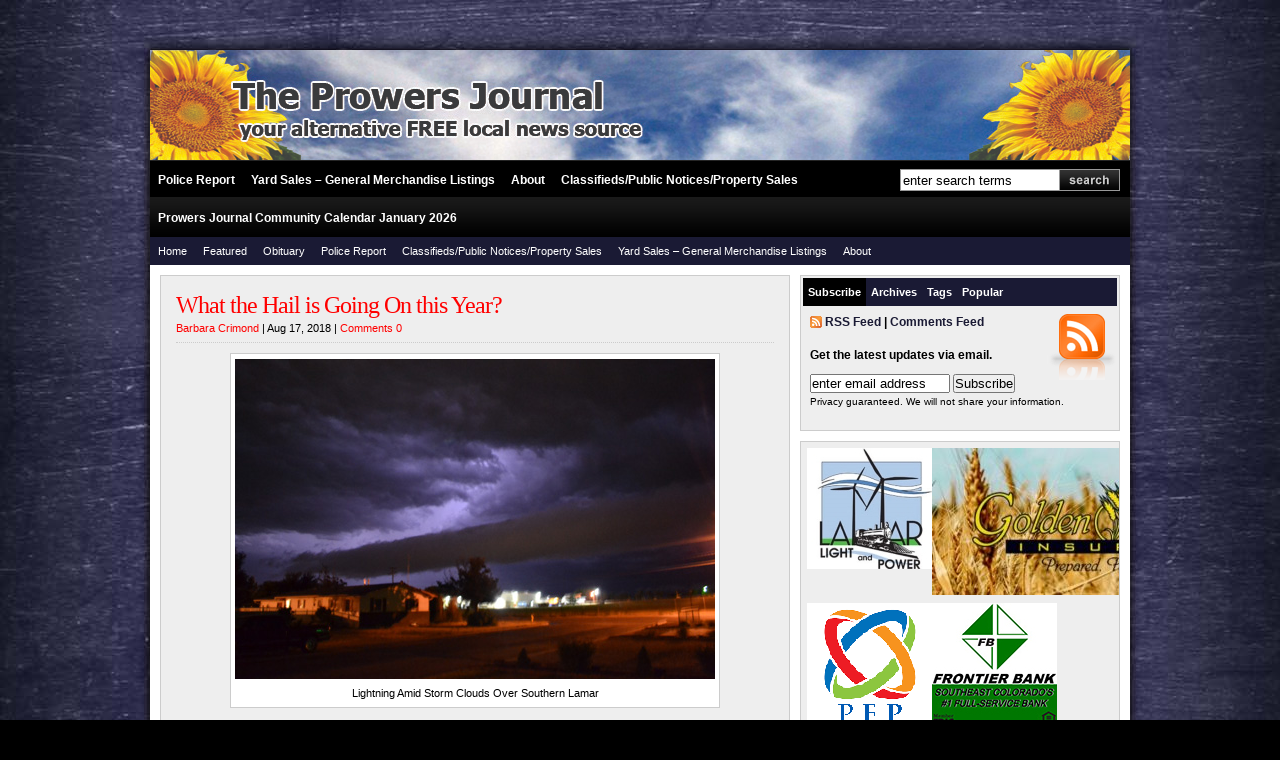

--- FILE ---
content_type: text/html; charset=UTF-8
request_url: https://theprowersjournal.com/2018/08/what-the-hail-is-going-on-this-year/
body_size: 544548
content:

<!DOCTYPE html PUBLIC "-//W3C//DTD XHTML 1.0 Transitional//EN" "http://www.w3.org/TR/xhtml1/DTD/xhtml1-transitional.dtd">

<html xmlns="http://www.w3.org/1999/xhtml">

<head profile="http://gmpg.org/xfn/11">

<meta http-equiv="Content-Type" content="text/html; charset=UTF-8" />

<title>   What the Hail is Going On this Year?  : The Prowers Journal</title>
<meta name="viewport" content="width=device-width">
<meta name="generator" content="WordPress 6.9" />
<meta name="description" content="Your Alternative FREE Local News Source" />

<link rel="stylesheet" href="https://theprowersjournal.com/wp-content/themes/wp-smooth2/style.css" type="text/css" media="screen" />

<link rel="alternate" type="application/rss+xml" title="The Prowers Journal RSS Feed" href="https://theprowersjournal.com/feed/" />

<link rel="pingback" href="https://theprowersjournal.com/xmlrpc.php" />


<meta name='robots' content='max-image-preview:large' />
<link rel='dns-prefetch' href='//stats.wp.com' />
<link rel="alternate" title="oEmbed (JSON)" type="application/json+oembed" href="https://theprowersjournal.com/wp-json/oembed/1.0/embed?url=https%3A%2F%2Ftheprowersjournal.com%2F2018%2F08%2Fwhat-the-hail-is-going-on-this-year%2F" />
<link rel="alternate" title="oEmbed (XML)" type="text/xml+oembed" href="https://theprowersjournal.com/wp-json/oembed/1.0/embed?url=https%3A%2F%2Ftheprowersjournal.com%2F2018%2F08%2Fwhat-the-hail-is-going-on-this-year%2F&#038;format=xml" />
<style id='wp-img-auto-sizes-contain-inline-css' type='text/css'>
img:is([sizes=auto i],[sizes^="auto," i]){contain-intrinsic-size:3000px 1500px}
/*# sourceURL=wp-img-auto-sizes-contain-inline-css */
</style>
<style id='wp-emoji-styles-inline-css' type='text/css'>

	img.wp-smiley, img.emoji {
		display: inline !important;
		border: none !important;
		box-shadow: none !important;
		height: 1em !important;
		width: 1em !important;
		margin: 0 0.07em !important;
		vertical-align: -0.1em !important;
		background: none !important;
		padding: 0 !important;
	}
/*# sourceURL=wp-emoji-styles-inline-css */
</style>
<style id='wp-block-library-inline-css' type='text/css'>
:root{--wp-block-synced-color:#7a00df;--wp-block-synced-color--rgb:122,0,223;--wp-bound-block-color:var(--wp-block-synced-color);--wp-editor-canvas-background:#ddd;--wp-admin-theme-color:#007cba;--wp-admin-theme-color--rgb:0,124,186;--wp-admin-theme-color-darker-10:#006ba1;--wp-admin-theme-color-darker-10--rgb:0,107,160.5;--wp-admin-theme-color-darker-20:#005a87;--wp-admin-theme-color-darker-20--rgb:0,90,135;--wp-admin-border-width-focus:2px}@media (min-resolution:192dpi){:root{--wp-admin-border-width-focus:1.5px}}.wp-element-button{cursor:pointer}:root .has-very-light-gray-background-color{background-color:#eee}:root .has-very-dark-gray-background-color{background-color:#313131}:root .has-very-light-gray-color{color:#eee}:root .has-very-dark-gray-color{color:#313131}:root .has-vivid-green-cyan-to-vivid-cyan-blue-gradient-background{background:linear-gradient(135deg,#00d084,#0693e3)}:root .has-purple-crush-gradient-background{background:linear-gradient(135deg,#34e2e4,#4721fb 50%,#ab1dfe)}:root .has-hazy-dawn-gradient-background{background:linear-gradient(135deg,#faaca8,#dad0ec)}:root .has-subdued-olive-gradient-background{background:linear-gradient(135deg,#fafae1,#67a671)}:root .has-atomic-cream-gradient-background{background:linear-gradient(135deg,#fdd79a,#004a59)}:root .has-nightshade-gradient-background{background:linear-gradient(135deg,#330968,#31cdcf)}:root .has-midnight-gradient-background{background:linear-gradient(135deg,#020381,#2874fc)}:root{--wp--preset--font-size--normal:16px;--wp--preset--font-size--huge:42px}.has-regular-font-size{font-size:1em}.has-larger-font-size{font-size:2.625em}.has-normal-font-size{font-size:var(--wp--preset--font-size--normal)}.has-huge-font-size{font-size:var(--wp--preset--font-size--huge)}.has-text-align-center{text-align:center}.has-text-align-left{text-align:left}.has-text-align-right{text-align:right}.has-fit-text{white-space:nowrap!important}#end-resizable-editor-section{display:none}.aligncenter{clear:both}.items-justified-left{justify-content:flex-start}.items-justified-center{justify-content:center}.items-justified-right{justify-content:flex-end}.items-justified-space-between{justify-content:space-between}.screen-reader-text{border:0;clip-path:inset(50%);height:1px;margin:-1px;overflow:hidden;padding:0;position:absolute;width:1px;word-wrap:normal!important}.screen-reader-text:focus{background-color:#ddd;clip-path:none;color:#444;display:block;font-size:1em;height:auto;left:5px;line-height:normal;padding:15px 23px 14px;text-decoration:none;top:5px;width:auto;z-index:100000}html :where(.has-border-color){border-style:solid}html :where([style*=border-top-color]){border-top-style:solid}html :where([style*=border-right-color]){border-right-style:solid}html :where([style*=border-bottom-color]){border-bottom-style:solid}html :where([style*=border-left-color]){border-left-style:solid}html :where([style*=border-width]){border-style:solid}html :where([style*=border-top-width]){border-top-style:solid}html :where([style*=border-right-width]){border-right-style:solid}html :where([style*=border-bottom-width]){border-bottom-style:solid}html :where([style*=border-left-width]){border-left-style:solid}html :where(img[class*=wp-image-]){height:auto;max-width:100%}:where(figure){margin:0 0 1em}html :where(.is-position-sticky){--wp-admin--admin-bar--position-offset:var(--wp-admin--admin-bar--height,0px)}@media screen and (max-width:600px){html :where(.is-position-sticky){--wp-admin--admin-bar--position-offset:0px}}

/*# sourceURL=wp-block-library-inline-css */
</style><style id='global-styles-inline-css' type='text/css'>
:root{--wp--preset--aspect-ratio--square: 1;--wp--preset--aspect-ratio--4-3: 4/3;--wp--preset--aspect-ratio--3-4: 3/4;--wp--preset--aspect-ratio--3-2: 3/2;--wp--preset--aspect-ratio--2-3: 2/3;--wp--preset--aspect-ratio--16-9: 16/9;--wp--preset--aspect-ratio--9-16: 9/16;--wp--preset--color--black: #000000;--wp--preset--color--cyan-bluish-gray: #abb8c3;--wp--preset--color--white: #ffffff;--wp--preset--color--pale-pink: #f78da7;--wp--preset--color--vivid-red: #cf2e2e;--wp--preset--color--luminous-vivid-orange: #ff6900;--wp--preset--color--luminous-vivid-amber: #fcb900;--wp--preset--color--light-green-cyan: #7bdcb5;--wp--preset--color--vivid-green-cyan: #00d084;--wp--preset--color--pale-cyan-blue: #8ed1fc;--wp--preset--color--vivid-cyan-blue: #0693e3;--wp--preset--color--vivid-purple: #9b51e0;--wp--preset--gradient--vivid-cyan-blue-to-vivid-purple: linear-gradient(135deg,rgb(6,147,227) 0%,rgb(155,81,224) 100%);--wp--preset--gradient--light-green-cyan-to-vivid-green-cyan: linear-gradient(135deg,rgb(122,220,180) 0%,rgb(0,208,130) 100%);--wp--preset--gradient--luminous-vivid-amber-to-luminous-vivid-orange: linear-gradient(135deg,rgb(252,185,0) 0%,rgb(255,105,0) 100%);--wp--preset--gradient--luminous-vivid-orange-to-vivid-red: linear-gradient(135deg,rgb(255,105,0) 0%,rgb(207,46,46) 100%);--wp--preset--gradient--very-light-gray-to-cyan-bluish-gray: linear-gradient(135deg,rgb(238,238,238) 0%,rgb(169,184,195) 100%);--wp--preset--gradient--cool-to-warm-spectrum: linear-gradient(135deg,rgb(74,234,220) 0%,rgb(151,120,209) 20%,rgb(207,42,186) 40%,rgb(238,44,130) 60%,rgb(251,105,98) 80%,rgb(254,248,76) 100%);--wp--preset--gradient--blush-light-purple: linear-gradient(135deg,rgb(255,206,236) 0%,rgb(152,150,240) 100%);--wp--preset--gradient--blush-bordeaux: linear-gradient(135deg,rgb(254,205,165) 0%,rgb(254,45,45) 50%,rgb(107,0,62) 100%);--wp--preset--gradient--luminous-dusk: linear-gradient(135deg,rgb(255,203,112) 0%,rgb(199,81,192) 50%,rgb(65,88,208) 100%);--wp--preset--gradient--pale-ocean: linear-gradient(135deg,rgb(255,245,203) 0%,rgb(182,227,212) 50%,rgb(51,167,181) 100%);--wp--preset--gradient--electric-grass: linear-gradient(135deg,rgb(202,248,128) 0%,rgb(113,206,126) 100%);--wp--preset--gradient--midnight: linear-gradient(135deg,rgb(2,3,129) 0%,rgb(40,116,252) 100%);--wp--preset--font-size--small: 13px;--wp--preset--font-size--medium: 20px;--wp--preset--font-size--large: 36px;--wp--preset--font-size--x-large: 42px;--wp--preset--spacing--20: 0.44rem;--wp--preset--spacing--30: 0.67rem;--wp--preset--spacing--40: 1rem;--wp--preset--spacing--50: 1.5rem;--wp--preset--spacing--60: 2.25rem;--wp--preset--spacing--70: 3.38rem;--wp--preset--spacing--80: 5.06rem;--wp--preset--shadow--natural: 6px 6px 9px rgba(0, 0, 0, 0.2);--wp--preset--shadow--deep: 12px 12px 50px rgba(0, 0, 0, 0.4);--wp--preset--shadow--sharp: 6px 6px 0px rgba(0, 0, 0, 0.2);--wp--preset--shadow--outlined: 6px 6px 0px -3px rgb(255, 255, 255), 6px 6px rgb(0, 0, 0);--wp--preset--shadow--crisp: 6px 6px 0px rgb(0, 0, 0);}:where(.is-layout-flex){gap: 0.5em;}:where(.is-layout-grid){gap: 0.5em;}body .is-layout-flex{display: flex;}.is-layout-flex{flex-wrap: wrap;align-items: center;}.is-layout-flex > :is(*, div){margin: 0;}body .is-layout-grid{display: grid;}.is-layout-grid > :is(*, div){margin: 0;}:where(.wp-block-columns.is-layout-flex){gap: 2em;}:where(.wp-block-columns.is-layout-grid){gap: 2em;}:where(.wp-block-post-template.is-layout-flex){gap: 1.25em;}:where(.wp-block-post-template.is-layout-grid){gap: 1.25em;}.has-black-color{color: var(--wp--preset--color--black) !important;}.has-cyan-bluish-gray-color{color: var(--wp--preset--color--cyan-bluish-gray) !important;}.has-white-color{color: var(--wp--preset--color--white) !important;}.has-pale-pink-color{color: var(--wp--preset--color--pale-pink) !important;}.has-vivid-red-color{color: var(--wp--preset--color--vivid-red) !important;}.has-luminous-vivid-orange-color{color: var(--wp--preset--color--luminous-vivid-orange) !important;}.has-luminous-vivid-amber-color{color: var(--wp--preset--color--luminous-vivid-amber) !important;}.has-light-green-cyan-color{color: var(--wp--preset--color--light-green-cyan) !important;}.has-vivid-green-cyan-color{color: var(--wp--preset--color--vivid-green-cyan) !important;}.has-pale-cyan-blue-color{color: var(--wp--preset--color--pale-cyan-blue) !important;}.has-vivid-cyan-blue-color{color: var(--wp--preset--color--vivid-cyan-blue) !important;}.has-vivid-purple-color{color: var(--wp--preset--color--vivid-purple) !important;}.has-black-background-color{background-color: var(--wp--preset--color--black) !important;}.has-cyan-bluish-gray-background-color{background-color: var(--wp--preset--color--cyan-bluish-gray) !important;}.has-white-background-color{background-color: var(--wp--preset--color--white) !important;}.has-pale-pink-background-color{background-color: var(--wp--preset--color--pale-pink) !important;}.has-vivid-red-background-color{background-color: var(--wp--preset--color--vivid-red) !important;}.has-luminous-vivid-orange-background-color{background-color: var(--wp--preset--color--luminous-vivid-orange) !important;}.has-luminous-vivid-amber-background-color{background-color: var(--wp--preset--color--luminous-vivid-amber) !important;}.has-light-green-cyan-background-color{background-color: var(--wp--preset--color--light-green-cyan) !important;}.has-vivid-green-cyan-background-color{background-color: var(--wp--preset--color--vivid-green-cyan) !important;}.has-pale-cyan-blue-background-color{background-color: var(--wp--preset--color--pale-cyan-blue) !important;}.has-vivid-cyan-blue-background-color{background-color: var(--wp--preset--color--vivid-cyan-blue) !important;}.has-vivid-purple-background-color{background-color: var(--wp--preset--color--vivid-purple) !important;}.has-black-border-color{border-color: var(--wp--preset--color--black) !important;}.has-cyan-bluish-gray-border-color{border-color: var(--wp--preset--color--cyan-bluish-gray) !important;}.has-white-border-color{border-color: var(--wp--preset--color--white) !important;}.has-pale-pink-border-color{border-color: var(--wp--preset--color--pale-pink) !important;}.has-vivid-red-border-color{border-color: var(--wp--preset--color--vivid-red) !important;}.has-luminous-vivid-orange-border-color{border-color: var(--wp--preset--color--luminous-vivid-orange) !important;}.has-luminous-vivid-amber-border-color{border-color: var(--wp--preset--color--luminous-vivid-amber) !important;}.has-light-green-cyan-border-color{border-color: var(--wp--preset--color--light-green-cyan) !important;}.has-vivid-green-cyan-border-color{border-color: var(--wp--preset--color--vivid-green-cyan) !important;}.has-pale-cyan-blue-border-color{border-color: var(--wp--preset--color--pale-cyan-blue) !important;}.has-vivid-cyan-blue-border-color{border-color: var(--wp--preset--color--vivid-cyan-blue) !important;}.has-vivid-purple-border-color{border-color: var(--wp--preset--color--vivid-purple) !important;}.has-vivid-cyan-blue-to-vivid-purple-gradient-background{background: var(--wp--preset--gradient--vivid-cyan-blue-to-vivid-purple) !important;}.has-light-green-cyan-to-vivid-green-cyan-gradient-background{background: var(--wp--preset--gradient--light-green-cyan-to-vivid-green-cyan) !important;}.has-luminous-vivid-amber-to-luminous-vivid-orange-gradient-background{background: var(--wp--preset--gradient--luminous-vivid-amber-to-luminous-vivid-orange) !important;}.has-luminous-vivid-orange-to-vivid-red-gradient-background{background: var(--wp--preset--gradient--luminous-vivid-orange-to-vivid-red) !important;}.has-very-light-gray-to-cyan-bluish-gray-gradient-background{background: var(--wp--preset--gradient--very-light-gray-to-cyan-bluish-gray) !important;}.has-cool-to-warm-spectrum-gradient-background{background: var(--wp--preset--gradient--cool-to-warm-spectrum) !important;}.has-blush-light-purple-gradient-background{background: var(--wp--preset--gradient--blush-light-purple) !important;}.has-blush-bordeaux-gradient-background{background: var(--wp--preset--gradient--blush-bordeaux) !important;}.has-luminous-dusk-gradient-background{background: var(--wp--preset--gradient--luminous-dusk) !important;}.has-pale-ocean-gradient-background{background: var(--wp--preset--gradient--pale-ocean) !important;}.has-electric-grass-gradient-background{background: var(--wp--preset--gradient--electric-grass) !important;}.has-midnight-gradient-background{background: var(--wp--preset--gradient--midnight) !important;}.has-small-font-size{font-size: var(--wp--preset--font-size--small) !important;}.has-medium-font-size{font-size: var(--wp--preset--font-size--medium) !important;}.has-large-font-size{font-size: var(--wp--preset--font-size--large) !important;}.has-x-large-font-size{font-size: var(--wp--preset--font-size--x-large) !important;}
/*# sourceURL=global-styles-inline-css */
</style>

<style id='classic-theme-styles-inline-css' type='text/css'>
/*! This file is auto-generated */
.wp-block-button__link{color:#fff;background-color:#32373c;border-radius:9999px;box-shadow:none;text-decoration:none;padding:calc(.667em + 2px) calc(1.333em + 2px);font-size:1.125em}.wp-block-file__button{background:#32373c;color:#fff;text-decoration:none}
/*# sourceURL=/wp-includes/css/classic-themes.min.css */
</style>
<link rel='stylesheet' id='wordpress-popular-posts-css-css' href='https://theprowersjournal.com/wp-content/plugins/popular-posts/public/css/wpp.css?ver=4.0.13' type='text/css' media='all' />
<link rel='stylesheet' id='wp125style-css' href='https://theprowersjournal.com/wp-content/plugins/wp125/wp125.css?ver=6.9' type='text/css' media='all' />
<link rel='stylesheet' id='responsive-css' href='https://theprowersjournal.com/wp-content/themes/wp-smooth2/responsive.css?ver=1.0' type='text/css' media='all' />
<script type="text/javascript" id="wpp-js-js-extra">
/* <![CDATA[ */
var wpp_params = {"sampling_active":"","sampling_rate":"100","ajax_url":"https://theprowersjournal.com/wp-admin/admin-ajax.php","action":"update_views_ajax","ID":"11087","token":"e4c57fe611"};
//# sourceURL=wpp-js-js-extra
/* ]]> */
</script>
<script type="text/javascript" src="https://theprowersjournal.com/wp-content/plugins/popular-posts/public/js/wpp.js?ver=4.0.13" id="wpp-js-js"></script>
<link rel="https://api.w.org/" href="https://theprowersjournal.com/wp-json/" /><link rel="alternate" title="JSON" type="application/json" href="https://theprowersjournal.com/wp-json/wp/v2/posts/11087" /><link rel="EditURI" type="application/rsd+xml" title="RSD" href="https://theprowersjournal.com/xmlrpc.php?rsd" />
<meta name="generator" content="WordPress 6.9" />
<link rel="canonical" href="https://theprowersjournal.com/2018/08/what-the-hail-is-going-on-this-year/" />
<link rel='shortlink' href='https://theprowersjournal.com/?p=11087' />
	<style>img#wpstats{display:none}</style>
		<link href="https://theprowersjournal.com/wp-content/themes/wp-smooth2/style.php" rel="stylesheet" type="text/css" />

<!-- Jetpack Open Graph Tags -->
<meta property="og:type" content="article" />
<meta property="og:title" content="What the Hail is Going On this Year?" />
<meta property="og:url" content="https://theprowersjournal.com/2018/08/what-the-hail-is-going-on-this-year/" />
<meta property="og:description" content="The 2018 severe weather season over southeast Colorado started slow this year. With dry southwest mid-level flow over the region, the area experienced below normal precipitation and above normal te…" />
<meta property="article:published_time" content="2018-08-17T16:30:29+00:00" />
<meta property="article:modified_time" content="2018-08-17T16:30:29+00:00" />
<meta property="og:site_name" content="The Prowers Journal" />
<meta property="og:image" content="https://theprowersjournal.com/wp-content/uploads/2018/06/StormySky09.jpg" />
<meta property="og:image:width" content="480" />
<meta property="og:image:height" content="320" />
<meta property="og:image:alt" content="" />
<meta property="og:locale" content="en_US" />
<meta name="twitter:text:title" content="What the Hail is Going On this Year?" />
<meta name="twitter:image" content="https://theprowersjournal.com/wp-content/uploads/2018/06/StormySky09.jpg?w=640" />
<meta name="twitter:card" content="summary_large_image" />

<!-- End Jetpack Open Graph Tags -->

<script type="text/javascript" src="https://theprowersjournal.com/wp-content/themes/wp-smooth2/js/suckerfish.js"></script>

</head>

<body>

<div id="wrap">

	<div id="header" class="clearfix">

		<div id="head-content" class="clearfix">

			<div id="sitetitle">
				 
				<div class="title">The Prowers Journal</div> 
								<div class="description">Your Alternative FREE Local News Source</div>
			</div>

			
		</div>

	</div>

	<div id="topnav" class="clearfix">
				<div class="menu-local-police-report-container"><ul id="menu-local-police-report" class="menu"><li id="menu-item-34218" class="menu-item menu-item-type-post_type menu-item-object-page menu-item-34218"><a href="https://theprowersjournal.com/police-report/">Police Report</a></li>
<li id="menu-item-34219" class="menu-item menu-item-type-post_type menu-item-object-page menu-item-34219"><a href="https://theprowersjournal.com/yard-sales/">Yard Sales – General Merchandise Listings</a></li>
<li id="menu-item-34220" class="menu-item menu-item-type-post_type menu-item-object-page menu-item-34220"><a href="https://theprowersjournal.com/about/">About</a></li>
<li id="menu-item-34222" class="menu-item menu-item-type-post_type menu-item-object-page menu-item-34222"><a href="https://theprowersjournal.com/classifieds/">Classifieds/Public Notices/Property Sales</a></li>
<li id="menu-item-43701" class="menu-item menu-item-type-post_type menu-item-object-page menu-item-43701"><a href="https://theprowersjournal.com/prowers-journal-community-calendar-october-2025/">Prowers Journal Community Calendar January 2026</a></li>
</ul></div>							<div id="topsearch" class="clearfix">
				<form id="searchform" method="get" action="https://theprowersjournal.com/" ><input type="text" value="enter search terms" onfocus="if (this.value == 'enter search terms') {this.value = '';}" onblur="if (this.value == '') {this.value = 'enter search terms';}" size="18" maxlength="50" name="s" id="searchfield" /><input type="image" src="https://theprowersjournal.com/wp-content/themes/wp-smooth2/images/blank.gif" id="submitbutton" alt="go" /></form>
			</div>

	</div>

		<div id="nav" class="clearfix">
				<div class="menu-navigation-container"><ul id="menu-navigation" class="menu"><li id="menu-item-12557" class="menu-item menu-item-type-custom menu-item-object-custom menu-item-home menu-item-12557"><a href="https://theprowersjournal.com">Home</a></li>
<li id="menu-item-12566" class="menu-item menu-item-type-taxonomy menu-item-object-category current-post-ancestor current-menu-parent current-post-parent menu-item-12566"><a href="https://theprowersjournal.com/category/featured/">Featured</a></li>
<li id="menu-item-174" class="menu-item menu-item-type-taxonomy menu-item-object-category menu-item-174"><a href="https://theprowersjournal.com/category/obituary/">Obituary</a></li>
<li id="menu-item-17138" class="menu-item menu-item-type-post_type menu-item-object-page menu-item-17138"><a href="https://theprowersjournal.com/police-report/">Police Report</a></li>
<li id="menu-item-172" class="menu-item menu-item-type-post_type menu-item-object-page menu-item-172"><a href="https://theprowersjournal.com/classifieds/">Classifieds/Public Notices/Property Sales</a></li>
<li id="menu-item-167" class="menu-item menu-item-type-post_type menu-item-object-page menu-item-167"><a href="https://theprowersjournal.com/yard-sales/">Yard Sales &#8211; General Merchandise Listings</a></li>
<li id="menu-item-12598" class="menu-item menu-item-type-post_type menu-item-object-page menu-item-12598"><a href="https://theprowersjournal.com/about/">About</a></li>
</ul></div>			</div>
	
	<div id="page" class="clearfix">

		<div id="contentleft">

			<div id="content">

			
				<div class="maincontent">

					

					<div class="singlepost">

						<div class="post clearfix" id="post-11087">
							<h1><a href="https://theprowersjournal.com/2018/08/what-the-hail-is-going-on-this-year/" rel="bookmark" title="Permanent Link to What the Hail is Going On this Year?">What the Hail is Going On this Year?</a></h1>
							<p class="postinfo"><a href="https://theprowersjournal.com/author/rbeditor2011/" title="Posts by Barbara Crimond" rel="author">Barbara Crimond</a> | Aug 17, 2018 | <a href="https://theprowersjournal.com/2018/08/what-the-hail-is-going-on-this-year/#respond">Comments 0</a></p>
							<div class="entry clearfix">
								<div id="attachment_10246" style="width: 490px" class="wp-caption aligncenter"><a href="https://www.theprowersjournal.com/2018/06/lamar-chamber-and-honkers-welcome-new-motel-owners/stormysky11/" rel="attachment wp-att-10246"><img fetchpriority="high" decoding="async" aria-describedby="caption-attachment-10246" class="wp-image-10246 size-full" src="https://www.theprowersjournal.com/wp-content/uploads/2018/06/StormySky11.jpg" alt="" width="480" height="320" srcset="https://theprowersjournal.com/wp-content/uploads/2018/06/StormySky11.jpg 480w, https://theprowersjournal.com/wp-content/uploads/2018/06/StormySky11-300x200.jpg 300w" sizes="(max-width: 480px) 100vw, 480px" /></a><p id="caption-attachment-10246" class="wp-caption-text">Lightning Amid Storm Clouds Over Southern Lamar</p></div>
<p>The 2018 severe weather season over southeast Colorado started slow this year. With dry southwest mid-level flow over the region, the area experienced below normal precipitation and above normal temperatures through most of the spring (April, May and into June). With the warm and dry weather over the region, thunderstorm coverage was less than normal, and little severe weather occurred over the region.</p>
<div id="attachment_10240" style="width: 490px" class="wp-caption aligncenter"><a href="https://www.theprowersjournal.com/2018/06/lamar-chamber-and-honkers-welcome-new-motel-owners/stormysky05/" rel="attachment wp-att-10240"><img decoding="async" aria-describedby="caption-attachment-10240" class="wp-image-10240 size-full" src="https://www.theprowersjournal.com/wp-content/uploads/2018/06/StormySky05.jpg" alt="" width="480" height="320" srcset="https://theprowersjournal.com/wp-content/uploads/2018/06/StormySky05.jpg 480w, https://theprowersjournal.com/wp-content/uploads/2018/06/StormySky05-300x200.jpg 300w" sizes="(max-width: 480px) 100vw, 480px" /></a><p id="caption-attachment-10240" class="wp-caption-text">Gathering Storm Off South 14th Street</p></div>
<p>One notable exception did occur, however. During the early morning hours of June 13th, a thunderstorm developed over the Colorado Springs region. The atmosphere during this time was quite unstable for this time of the day, and the wind flow aloft allowed for the storm to become severe. In addition, the steering winds allowed the storm to move slowly south-southeast. The combination of the unstable atmosphere, the slow storm motion and the strong wind shear permitted the storm to produce destructive hail over the Ft Carson and Security areas. Several reports of hailstones of 2 to 3 inches in diameter were received. The storm lasted for over 2 hours, and only traveled about 15 miles during this time period.</p>
<p>During July and into August, the severe weather activity increased over the region. Typically during this time of the year, severe weather activity decreases as the jet stream retreats northward into the northern Plains and Canada, and monsoon moisture moves into the Southwest United States. However, this year has been different as a modest northwesterly jet stream has remained over the region at times. The combination of this modest northwesterly flow aloft and monsoon moisture has allowed for strong storms to develop over the region, with some of these storms being quite severe.</p>
<p>On the afternoon of July 23rd, a long tracked supercell thunderstorm affected the region. This storm initially formed in Park County and then moved southeast into Teller County, affecting the US Highway 24 corridor from Woodland Park down into Manitou Springs. Significant flash flooding was noted along Fountain Creek from Woodland Park into Manitou Springs, along with damaging hail. This same thunderstorm continued south-southeast across south and western Colorado Springs, the Fort Carson region, Security/Widefield area and then into Pueblo County, finally weakening in east central Pueblo County. Significant hail was reported along most of the storm’s track. Flash flooding destroyed a culvert north of Pueblo in which a vehicle crashed into. A fire rescue team responded to this crash, but did not see the destroyed culvert as they approached the scene and also crashed into the culvert. Two fire personnel were injured. Twenty power poles were also destroyed in Pueblo County on Old Pueblo Road by the storm along with a 78 mph wind gust measured at the Pueblo Airport. Overall, this long lived storm traveled over 120 miles and lasted over 5 hours.</p>
<p>Another devastating hailstorm affected the Pikes Peak region during the afternoon of August 6th. This storm originated in eastern Park County and moved east-southeast across Teller County and then into El Paso County. This storm then took a similar track as the June storm as it tracked from the Broadmoor region of Colorado Springs and then south-southeast across Ft Carson and Security. Hail up to 4.5 inches in diameter was reported. Severe hail damage occurred at the Cheyenne Mountain Zoo where multiple people were injured and several animals were killed. Hundreds of cars in the zoo’s parking lot were pulverized by the large hail. Hail damage across Ft Carson was also widespread.</p>
<p><strong>So why has there been so many destructive hail storms in the Colorado Springs region this year? </strong></p>
<p>The answer is related to the combination of the northwesterly jet stream flow AND monsoon moisture. Typically during July and August, the monsoon flow is over our region, but the winds aloft at jet stream level are weak. This year we have had both the jet stream over us and plenty of moisture. The combination of these two events working together allows storms to become severe. In addition, the northwest jet stream flow allows the storms to move on a more southerly track and affect the metro areas along the I-25 corridor. Typically during our spring severe weather season storms move due east and become severe over the eastern plains well east of the I-25 corridor.</p>
<p>By Stephen Hodanish<br />
(excerpted from NWS Pueblo Newsletter)</p>
							</div>
							<p class="cats"><strong>Filed Under</strong>: <a href="https://theprowersjournal.com/category/agriculture/" rel="category tag">Agriculture</a> &bull; <a href="https://theprowersjournal.com/category/city-of-granada/" rel="category tag">City of Granada</a> &bull; <a href="https://theprowersjournal.com/category/city-of-holly/" rel="category tag">City of Holly</a> &bull; <a href="https://theprowersjournal.com/category/city-of-lamar/" rel="category tag">City of Lamar</a> &bull; <a href="https://theprowersjournal.com/category/city-of-wiley/" rel="category tag">City of Wiley</a> &bull; <a href="https://theprowersjournal.com/category/county/" rel="category tag">County</a> &bull; <a href="https://theprowersjournal.com/category/environment/" rel="category tag">Environment</a> &bull; <a href="https://theprowersjournal.com/category/featured/" rel="category tag">Featured</a> &bull; <a href="https://theprowersjournal.com/category/media-release/" rel="category tag">Media Release</a> &bull; <a href="https://theprowersjournal.com/category/weather/" rel="category tag">Weather</a></p>
							<p class='tags'><strong> Tags</strong>: <a href="https://theprowersjournal.com/tag/colorado/" rel="tag">Colorado</a> &bull; <a href="https://theprowersjournal.com/tag/hail-storms/" rel="tag">Hail Storms</a> &bull; <a href="https://theprowersjournal.com/tag/national-weather-service/" rel="tag">National Weather Service</a></p>						</div>

												<div class="auth-bio clearfix">
							<p class="bio">
														<strong>About the Author</strong>: </p>
						</div>
						
						

					</div>

				</div>

				</div>

			
		</div>


		<div id="contentright">

			<div id="sidebar" class="clearfix">

				<ul>

					
					<li id="side-tabs">
						
<script type="text/javascript" src="https://theprowersjournal.com/wp-content/themes/wp-smooth2/js/tabs.js"></script>

	<ul class="tabs clearfix">  
		<li><a href="javascript:tabSwitch_2(1, 4, 'tab_', 'content_');" id="tab_1" class="on">Subscribe</a></li>
		<li><a href="javascript:tabSwitch_2(2, 4, 'tab_', 'content_');" id="tab_2">Archives</a></li>  
		<li><a href="javascript:tabSwitch_2(3, 4, 'tab_', 'content_');" id="tab_3">Tags</a></li>
		<li><a href="javascript:tabSwitch_2(4, 4, 'tab_', 'content_');" id="tab_4">Popular</a></li>
	</ul>

	<div style="clear:both;"></div>

	<div id="content_1" class="cat_content">
		<div class="sidebox rss">
			<p class="feeds"><a href="https://theprowersjournal.com/feed/">RSS Feed</a> | <a href="https://theprowersjournal.com/comments/feed/">Comments Feed</a></p>
			<p class="email">Get the latest updates via email.</p>
			<form action="http://feedburner.google.com/fb/a/mailverify" method="post" target="popupwindow" onsubmit="window.open('http://feedburner.google.com/fb/a/mailverify?uri=http://archives.theprowersjournal.com/feed/', 'popupwindow', 'scrollbars=yes,width=550,height=520');return true">
				<input type="hidden" value="http://archives.theprowersjournal.com/feed/" name="uri"/>
				<input type="hidden" name="loc" value="en_US"/>
				<p><input type="text" style="width:140px" name="email" value="enter email address" /> <input type="submit" value="Subscribe" /><br />
<small>Privacy guaranteed. We will not share your information.</small></p>
			</form>
		</div> 
	</div>

	<div id="content_2" class="cat_content" style="display:none">
		<div class="sidebox">
			<select name="archive-dropdown" onchange='document.location.href=this.options[this.selectedIndex].value;'> 
				<option value="">Select Month</option> 
					<option value='https://theprowersjournal.com/2026/01/'> January 2026 &nbsp;(70)</option>
	<option value='https://theprowersjournal.com/2025/12/'> December 2025 &nbsp;(63)</option>
	<option value='https://theprowersjournal.com/2025/11/'> November 2025 &nbsp;(60)</option>
	<option value='https://theprowersjournal.com/2025/10/'> October 2025 &nbsp;(62)</option>
	<option value='https://theprowersjournal.com/2025/09/'> September 2025 &nbsp;(77)</option>
	<option value='https://theprowersjournal.com/2025/08/'> August 2025 &nbsp;(67)</option>
	<option value='https://theprowersjournal.com/2025/07/'> July 2025 &nbsp;(72)</option>
	<option value='https://theprowersjournal.com/2025/06/'> June 2025 &nbsp;(83)</option>
	<option value='https://theprowersjournal.com/2025/05/'> May 2025 &nbsp;(78)</option>
	<option value='https://theprowersjournal.com/2025/04/'> April 2025 &nbsp;(74)</option>
	<option value='https://theprowersjournal.com/2025/03/'> March 2025 &nbsp;(74)</option>
	<option value='https://theprowersjournal.com/2025/02/'> February 2025 &nbsp;(53)</option>
	<option value='https://theprowersjournal.com/2025/01/'> January 2025 &nbsp;(76)</option>
	<option value='https://theprowersjournal.com/2024/12/'> December 2024 &nbsp;(61)</option>
	<option value='https://theprowersjournal.com/2024/11/'> November 2024 &nbsp;(61)</option>
	<option value='https://theprowersjournal.com/2024/10/'> October 2024 &nbsp;(82)</option>
	<option value='https://theprowersjournal.com/2024/09/'> September 2024 &nbsp;(70)</option>
	<option value='https://theprowersjournal.com/2024/08/'> August 2024 &nbsp;(62)</option>
	<option value='https://theprowersjournal.com/2024/07/'> July 2024 &nbsp;(78)</option>
	<option value='https://theprowersjournal.com/2024/06/'> June 2024 &nbsp;(85)</option>
	<option value='https://theprowersjournal.com/2024/05/'> May 2024 &nbsp;(86)</option>
	<option value='https://theprowersjournal.com/2024/04/'> April 2024 &nbsp;(96)</option>
	<option value='https://theprowersjournal.com/2024/03/'> March 2024 &nbsp;(85)</option>
	<option value='https://theprowersjournal.com/2024/02/'> February 2024 &nbsp;(80)</option>
	<option value='https://theprowersjournal.com/2024/01/'> January 2024 &nbsp;(84)</option>
	<option value='https://theprowersjournal.com/2023/12/'> December 2023 &nbsp;(74)</option>
	<option value='https://theprowersjournal.com/2023/11/'> November 2023 &nbsp;(85)</option>
	<option value='https://theprowersjournal.com/2023/10/'> October 2023 &nbsp;(90)</option>
	<option value='https://theprowersjournal.com/2023/09/'> September 2023 &nbsp;(74)</option>
	<option value='https://theprowersjournal.com/2023/08/'> August 2023 &nbsp;(65)</option>
	<option value='https://theprowersjournal.com/2023/07/'> July 2023 &nbsp;(67)</option>
	<option value='https://theprowersjournal.com/2023/06/'> June 2023 &nbsp;(83)</option>
	<option value='https://theprowersjournal.com/2023/05/'> May 2023 &nbsp;(86)</option>
	<option value='https://theprowersjournal.com/2023/04/'> April 2023 &nbsp;(63)</option>
	<option value='https://theprowersjournal.com/2023/03/'> March 2023 &nbsp;(81)</option>
	<option value='https://theprowersjournal.com/2023/02/'> February 2023 &nbsp;(65)</option>
	<option value='https://theprowersjournal.com/2023/01/'> January 2023 &nbsp;(79)</option>
	<option value='https://theprowersjournal.com/2022/12/'> December 2022 &nbsp;(74)</option>
	<option value='https://theprowersjournal.com/2022/11/'> November 2022 &nbsp;(75)</option>
	<option value='https://theprowersjournal.com/2022/10/'> October 2022 &nbsp;(72)</option>
	<option value='https://theprowersjournal.com/2022/09/'> September 2022 &nbsp;(67)</option>
	<option value='https://theprowersjournal.com/2022/08/'> August 2022 &nbsp;(62)</option>
	<option value='https://theprowersjournal.com/2022/07/'> July 2022 &nbsp;(76)</option>
	<option value='https://theprowersjournal.com/2022/06/'> June 2022 &nbsp;(68)</option>
	<option value='https://theprowersjournal.com/2022/05/'> May 2022 &nbsp;(72)</option>
	<option value='https://theprowersjournal.com/2022/04/'> April 2022 &nbsp;(72)</option>
	<option value='https://theprowersjournal.com/2022/03/'> March 2022 &nbsp;(77)</option>
	<option value='https://theprowersjournal.com/2022/02/'> February 2022 &nbsp;(74)</option>
	<option value='https://theprowersjournal.com/2022/01/'> January 2022 &nbsp;(74)</option>
	<option value='https://theprowersjournal.com/2021/12/'> December 2021 &nbsp;(82)</option>
	<option value='https://theprowersjournal.com/2021/11/'> November 2021 &nbsp;(79)</option>
	<option value='https://theprowersjournal.com/2021/10/'> October 2021 &nbsp;(88)</option>
	<option value='https://theprowersjournal.com/2021/09/'> September 2021 &nbsp;(90)</option>
	<option value='https://theprowersjournal.com/2021/08/'> August 2021 &nbsp;(88)</option>
	<option value='https://theprowersjournal.com/2021/07/'> July 2021 &nbsp;(75)</option>
	<option value='https://theprowersjournal.com/2021/06/'> June 2021 &nbsp;(78)</option>
	<option value='https://theprowersjournal.com/2021/05/'> May 2021 &nbsp;(78)</option>
	<option value='https://theprowersjournal.com/2021/04/'> April 2021 &nbsp;(80)</option>
	<option value='https://theprowersjournal.com/2021/03/'> March 2021 &nbsp;(87)</option>
	<option value='https://theprowersjournal.com/2021/02/'> February 2021 &nbsp;(78)</option>
	<option value='https://theprowersjournal.com/2021/01/'> January 2021 &nbsp;(73)</option>
	<option value='https://theprowersjournal.com/2020/12/'> December 2020 &nbsp;(104)</option>
	<option value='https://theprowersjournal.com/2020/11/'> November 2020 &nbsp;(80)</option>
	<option value='https://theprowersjournal.com/2020/10/'> October 2020 &nbsp;(81)</option>
	<option value='https://theprowersjournal.com/2020/09/'> September 2020 &nbsp;(80)</option>
	<option value='https://theprowersjournal.com/2020/08/'> August 2020 &nbsp;(71)</option>
	<option value='https://theprowersjournal.com/2020/07/'> July 2020 &nbsp;(87)</option>
	<option value='https://theprowersjournal.com/2020/06/'> June 2020 &nbsp;(62)</option>
	<option value='https://theprowersjournal.com/2020/05/'> May 2020 &nbsp;(64)</option>
	<option value='https://theprowersjournal.com/2020/04/'> April 2020 &nbsp;(84)</option>
	<option value='https://theprowersjournal.com/2020/03/'> March 2020 &nbsp;(83)</option>
	<option value='https://theprowersjournal.com/2020/02/'> February 2020 &nbsp;(64)</option>
	<option value='https://theprowersjournal.com/2020/01/'> January 2020 &nbsp;(70)</option>
	<option value='https://theprowersjournal.com/2019/12/'> December 2019 &nbsp;(75)</option>
	<option value='https://theprowersjournal.com/2019/11/'> November 2019 &nbsp;(65)</option>
	<option value='https://theprowersjournal.com/2019/10/'> October 2019 &nbsp;(79)</option>
	<option value='https://theprowersjournal.com/2019/09/'> September 2019 &nbsp;(62)</option>
	<option value='https://theprowersjournal.com/2019/08/'> August 2019 &nbsp;(76)</option>
	<option value='https://theprowersjournal.com/2019/07/'> July 2019 &nbsp;(66)</option>
	<option value='https://theprowersjournal.com/2019/06/'> June 2019 &nbsp;(64)</option>
	<option value='https://theprowersjournal.com/2019/05/'> May 2019 &nbsp;(79)</option>
	<option value='https://theprowersjournal.com/2019/04/'> April 2019 &nbsp;(82)</option>
	<option value='https://theprowersjournal.com/2019/03/'> March 2019 &nbsp;(72)</option>
	<option value='https://theprowersjournal.com/2019/02/'> February 2019 &nbsp;(86)</option>
	<option value='https://theprowersjournal.com/2019/01/'> January 2019 &nbsp;(84)</option>
	<option value='https://theprowersjournal.com/2018/12/'> December 2018 &nbsp;(82)</option>
	<option value='https://theprowersjournal.com/2018/11/'> November 2018 &nbsp;(65)</option>
	<option value='https://theprowersjournal.com/2018/10/'> October 2018 &nbsp;(80)</option>
	<option value='https://theprowersjournal.com/2018/09/'> September 2018 &nbsp;(82)</option>
	<option value='https://theprowersjournal.com/2018/08/'> August 2018 &nbsp;(77)</option>
	<option value='https://theprowersjournal.com/2018/07/'> July 2018 &nbsp;(68)</option>
	<option value='https://theprowersjournal.com/2018/06/'> June 2018 &nbsp;(83)</option>
	<option value='https://theprowersjournal.com/2018/05/'> May 2018 &nbsp;(87)</option>
	<option value='https://theprowersjournal.com/2018/04/'> April 2018 &nbsp;(100)</option>
	<option value='https://theprowersjournal.com/2018/03/'> March 2018 &nbsp;(85)</option>
	<option value='https://theprowersjournal.com/2018/02/'> February 2018 &nbsp;(62)</option>
	<option value='https://theprowersjournal.com/2018/01/'> January 2018 &nbsp;(100)</option>
	<option value='https://theprowersjournal.com/2017/12/'> December 2017 &nbsp;(90)</option>
	<option value='https://theprowersjournal.com/2017/11/'> November 2017 &nbsp;(96)</option>
	<option value='https://theprowersjournal.com/2017/10/'> October 2017 &nbsp;(83)</option>
	<option value='https://theprowersjournal.com/2017/09/'> September 2017 &nbsp;(83)</option>
	<option value='https://theprowersjournal.com/2017/08/'> August 2017 &nbsp;(94)</option>
	<option value='https://theprowersjournal.com/2017/07/'> July 2017 &nbsp;(76)</option>
	<option value='https://theprowersjournal.com/2017/06/'> June 2017 &nbsp;(86)</option>
	<option value='https://theprowersjournal.com/2017/05/'> May 2017 &nbsp;(92)</option>
	<option value='https://theprowersjournal.com/2017/04/'> April 2017 &nbsp;(93)</option>
	<option value='https://theprowersjournal.com/2017/03/'> March 2017 &nbsp;(81)</option>
	<option value='https://theprowersjournal.com/2017/02/'> February 2017 &nbsp;(70)</option>
	<option value='https://theprowersjournal.com/2017/01/'> January 2017 &nbsp;(81)</option>
	<option value='https://theprowersjournal.com/2016/12/'> December 2016 &nbsp;(85)</option>
	<option value='https://theprowersjournal.com/2016/11/'> November 2016 &nbsp;(83)</option>
	<option value='https://theprowersjournal.com/2016/10/'> October 2016 &nbsp;(79)</option>
	<option value='https://theprowersjournal.com/2016/09/'> September 2016 &nbsp;(67)</option>
	<option value='https://theprowersjournal.com/2016/08/'> August 2016 &nbsp;(72)</option>
	<option value='https://theprowersjournal.com/2016/07/'> July 2016 &nbsp;(76)</option>
	<option value='https://theprowersjournal.com/2016/06/'> June 2016 &nbsp;(73)</option>
	<option value='https://theprowersjournal.com/2016/05/'> May 2016 &nbsp;(96)</option>
	<option value='https://theprowersjournal.com/2016/04/'> April 2016 &nbsp;(107)</option>
	<option value='https://theprowersjournal.com/2016/03/'> March 2016 &nbsp;(76)</option>
			</select>
		</div> 
	</div>
                     
	<div id="content_3" class="cat_content" style="display:none">
		<div class="sidebox">
			<select name="tag-dropdown" onchange='document.location.href=this.options[this.selectedIndex].value;'> 
			<option value="">Select a Tag</option>
						<option value='https://theprowersjournal.com/tag/birdchick/'>"Birdchick"</option><option value='https://theprowersjournal.com/tag/fix-our-damn-roads/'>"Fix Our Damn Roads"</option><option value='https://theprowersjournal.com/tag/go-vote-colorado-go-vote-co/'>"Go Vote Colorado" "Go Vote CO"</option><option value='https://theprowersjournal.com/tag/1319/'>#1319</option><option value='https://theprowersjournal.com/tag/golden-boot/'>'Golden Boot'</option><option value='https://theprowersjournal.com/tag/cdc-in-the-million-hearts-campaign/'>(CDC) in the Million Hearts Campaign</option><option value='https://theprowersjournal.com/tag/1041-regulations/'>1041 Regulations</option><option value='https://theprowersjournal.com/tag/120-south-main-street-lamar/'>120 South Main Street Lamar</option><option value='https://theprowersjournal.com/tag/1200-year-drought/'>1200 Year Drought</option><option value='https://theprowersjournal.com/tag/1306-brownfields-grant/'>1306 Brownfields Grant</option><option value='https://theprowersjournal.com/tag/15th-judicial-court/'>15th Judicial Court</option><option value='https://theprowersjournal.com/tag/15th-judicial-court-colorado/'>15th Judicial Court-Colorado</option><option value='https://theprowersjournal.com/tag/15th-judicial-district/'>15th Judicial District</option><option value='https://theprowersjournal.com/tag/15th-judicial-district-community-corrections-board/'>15th Judicial District Community Corrections Board</option><option value='https://theprowersjournal.com/tag/15th-judicial-district-nominating-commission/'>15th Judicial District Nominating Commission</option><option value='https://theprowersjournal.com/tag/16th-judicial-district/'>16th Judicial District</option><option value='https://theprowersjournal.com/tag/1819-prairie-train-engine/'>1819 Prairie Train Engine</option><option value='https://theprowersjournal.com/tag/1846-christmas/'>1846 Christmas</option><option value='https://theprowersjournal.com/tag/2020/'>20/20</option><option value='https://theprowersjournal.com/tag/2017-colorado-envirothon-competition/'>2017 Colorado Envirothon Competition</option><option value='https://theprowersjournal.com/tag/2018-alumnus-alumna-of-the-year/'>2018 Alumnus/Alumna of the Year</option><option value='https://theprowersjournal.com/tag/2018-county-budget/'>2018 County Budget</option><option value='https://theprowersjournal.com/tag/2018-downtown-custom-classic-expo/'>2018 Downtown Custom &amp; Classic Expo</option><option value='https://theprowersjournal.com/tag/2018-farm-bill/'>2018 Farm Bill</option><option value='https://theprowersjournal.com/tag/2018-irrigation-and-water-management-survey/'>2018 Irrigation and Water Management Survey</option><option value='https://theprowersjournal.com/tag/2018-weather-summary/'>2018 Weather Summary</option><option value='https://theprowersjournal.com/tag/2018-year-in-review-april/'>2018 Year in Review - April</option><option value='https://theprowersjournal.com/tag/2018-year-in-review-august/'>2018 Year in Review - August</option><option value='https://theprowersjournal.com/tag/2018-year-in-review-december/'>2018 Year in Review - December</option><option value='https://theprowersjournal.com/tag/2018-year-in-review-june/'>2018 Year in Review - June</option><option value='https://theprowersjournal.com/tag/2018-year-in-review-may/'>2018 Year in Review - May</option><option value='https://theprowersjournal.com/tag/2018-year-in-review-november/'>2018 Year in Review - November</option><option value='https://theprowersjournal.com/tag/2018-year-in-review-october/'>2018 Year in Review - October</option><option value='https://theprowersjournal.com/tag/2018-year-in-review-september/'>2018 Year in Review - September</option><option value='https://theprowersjournal.com/tag/2018-year-in-review-march/'>2018 Year in Review -March</option><option value='https://theprowersjournal.com/tag/2018-year-in-review-february/'>2018 Year in Review- February</option><option value='https://theprowersjournal.com/tag/2018-year-in-review-july/'>2018 Year in Review-July</option><option value='https://theprowersjournal.com/tag/2019-budget/'>2019 Budget</option><option value='https://theprowersjournal.com/tag/2019-daniel-kasza-memorial-4-h-scholarship/'>2019 Daniel Kasza Memorial 4-H Scholarship</option><option value='https://theprowersjournal.com/tag/2019-december-year-in-review/'>2019 December Year in Review</option><option value='https://theprowersjournal.com/tag/2019-farm-bill/'>2019 Farm Bill</option><option value='https://theprowersjournal.com/tag/2019-region-9-baseball-championship/'>2019 Region 9 Baseball Championship</option><option value='https://theprowersjournal.com/tag/2019-water-year/'>2019 Water Year</option><option value='https://theprowersjournal.com/tag/2019-year-in-review/'>2019 Year in Review</option><option value='https://theprowersjournal.com/tag/2020-cattle-inventory/'>2020 Cattle Inventory</option><option value='https://theprowersjournal.com/tag/2020-flu-season/'>2020 Flu Season</option><option value='https://theprowersjournal.com/tag/2022-alumnus-of-the-year/'>2022 Alumnus of the Year</option><option value='https://theprowersjournal.com/tag/2022-budget/'>2022 Budget</option><option value='https://theprowersjournal.com/tag/2023-cannonball-endurance-run/'>2023 Cannonball Endurance Run</option><option value='https://theprowersjournal.com/tag/2023-coast-to-coast-motorcycle-cannonball/'>2023 Coast to Coast Motorcycle Cannonball</option><option value='https://theprowersjournal.com/tag/211colorado-org/'>211Colorado org</option><option value='https://theprowersjournal.com/tag/25-7-media-inc/'>25-7 Media Inc</option><option value='https://theprowersjournal.com/tag/26th-annual-windmill-classic/'>26th Annual Windmill Classic</option><option value='https://theprowersjournal.com/tag/28th-annual-granada-bristol-days/'>28th Annual Granada Bristol Days</option><option value='https://theprowersjournal.com/tag/2nd-amendment/'>2nd Amendment</option><option value='https://theprowersjournal.com/tag/3-tab-shingles/'>3-Tab Shingles</option><option value='https://theprowersjournal.com/tag/360-energy-engineers/'>360 Energy Engineers</option><option value='https://theprowersjournal.com/tag/4-rivers/'>4 Rivers</option><option value='https://theprowersjournal.com/tag/4-rivers-equipment/'>4 Rivers Equipment</option><option value='https://theprowersjournal.com/tag/4-h/'>4-H</option><option value='https://theprowersjournal.com/tag/4-h-and-ffa/'>4-H and FFA</option><option value='https://theprowersjournal.com/tag/4h/'>4h</option><option value='https://theprowersjournal.com/tag/4th-us-congressional-district/'>4th US Congressional District</option><option value='https://theprowersjournal.com/tag/5-loaves-pantry/'>5 Loaves Pantry</option><option value='https://theprowersjournal.com/tag/65/'>65</option><option value='https://theprowersjournal.com/tag/811/'>811</option><option value='https://theprowersjournal.com/tag/811-day/'>811 Day</option><option value='https://theprowersjournal.com/tag/9-11-memorial/'>9-11 Memorial</option><option value='https://theprowersjournal.com/tag/9-11-memorial-tribute-committee/'>9-11 Memorial Tribute Committee</option><option value='https://theprowersjournal.com/tag/9-11-observance/'>9-11 Observance</option><option value='https://theprowersjournal.com/tag/9-11-tribute-foundation/'>9-11 Tribute Foundation</option><option value='https://theprowersjournal.com/tag/9-11-tribute-memorial/'>9-11 Tribute Memorial</option><option value='https://theprowersjournal.com/tag/9-11-big-timbers-memorial/'>9/11 Big Timbers Memorial</option><option value='https://theprowersjournal.com/tag/9-11-committee/'>9/11 Committee</option><option value='https://theprowersjournal.com/tag/911-first-responder-tribute-and-parade/'>9/11 First Responder Tribute and Parade</option><option value='https://theprowersjournal.com/tag/9-11-first-responders-memorial/'>9/11 First Responders Memorial</option><option value='https://theprowersjournal.com/tag/911-memorial/'>9/11 Memorial</option><option value='https://theprowersjournal.com/tag/9-11-memorial-project/'>9/11 Memorial Project</option><option value='https://theprowersjournal.com/tag/911-memorial-tribute/'>9/11 Memorial Tribute</option><option value='https://theprowersjournal.com/tag/9-11-memorial-tribute-and-parade/'>9/11 Memorial Tribute and Parade</option><option value='https://theprowersjournal.com/tag/911-tri-state-tribute/'>9/11 Tri State Tribute</option><option value='https://theprowersjournal.com/tag/9-11-tri-state-committee/'>9/11 Tri-State Committee</option><option value='https://theprowersjournal.com/tag/911-tri-state-first-responder-tribute/'>9/11 Tri-State First Responder Tribute</option><option value='https://theprowersjournal.com/tag/9-11-tri-state-tribute/'>9/11 Tri-State Tribute</option><option value='https://theprowersjournal.com/tag/9-11-tri-state-tribute-committee/'>9/11 Tri-State Tribute Committee</option><option value='https://theprowersjournal.com/tag/911-tribute/'>9/11 Tribute</option><option value='https://theprowersjournal.com/tag/9-11-tribute-committe/'>9/11 Tribute Committe</option><option value='https://theprowersjournal.com/tag/9-11-tribute-committee/'>9/11 Tribute Committee</option><option value='https://theprowersjournal.com/tag/911-tribute-committee-memorial-fund/'>9/11 Tribute Committee &amp; Memorial Fund</option><option value='https://theprowersjournal.com/tag/911-tribute-memorial/'>9/11 Tribute Memorial</option><option value='https://theprowersjournal.com/tag/911/'>911</option><option value='https://theprowersjournal.com/tag/a-1-rental-and-sales/'>A-1 Rental and Sales</option><option value='https://theprowersjournal.com/tag/a-a-s/'>A.A.S.</option><option value='https://theprowersjournal.com/tag/aaa/'>AAA</option><option value='https://theprowersjournal.com/tag/aarman-gill/'>Aarman Gill</option><option value='https://theprowersjournal.com/tag/aaron-bartleson/'>Aaron Bartleson</option><option value='https://theprowersjournal.com/tag/aaron-kyro/'>Aaron Kyro</option><option value='https://theprowersjournal.com/tag/aaron-leiker/'>Aaron Leiker</option><option value='https://theprowersjournal.com/tag/aaron-p-graft/'>Aaron P. Graft</option><option value='https://theprowersjournal.com/tag/aarp-community-challenge/'>AARP Community Challenge</option><option value='https://theprowersjournal.com/tag/abandonded/'>abandonded</option><option value='https://theprowersjournal.com/tag/abandoned/'>abandoned</option><option value='https://theprowersjournal.com/tag/abandoned-houses/'>Abandoned Houses</option><option value='https://theprowersjournal.com/tag/abandoned-vehicle-ordinance/'>Abandoned Vehicle Ordinance</option><option value='https://theprowersjournal.com/tag/abigail-ross/'>Abigail Ross</option><option value='https://theprowersjournal.com/tag/abode-hospice/'>Abode Hospice</option><option value='https://theprowersjournal.com/tag/abuse/'>Abuse</option><option value='https://theprowersjournal.com/tag/aca/'>ACA</option><option value='https://theprowersjournal.com/tag/academic-honors/'>Academic Honors</option><option value='https://theprowersjournal.com/tag/academic-letter-awards/'>Academic Letter Awards</option><option value='https://theprowersjournal.com/tag/academic-team/'>Academic Team</option><option value='https://theprowersjournal.com/tag/acadia-national-park/'>Acadia National Park</option><option value='https://theprowersjournal.com/tag/acc/'>ACC</option><option value='https://theprowersjournal.com/tag/acc-mountain-west/'>ACC Mountain West</option><option value='https://theprowersjournal.com/tag/ace-tire/'>Ace Tire</option><option value='https://theprowersjournal.com/tag/acre-feet/'>Acre Feet</option><option value='https://theprowersjournal.com/tag/action-22/'>Action 22</option><option value='https://theprowersjournal.com/tag/active-eligible-voters/'>Active Eligible Voters</option><option value='https://theprowersjournal.com/tag/active-duty/'>active-duty</option><option value='https://theprowersjournal.com/tag/ada/'>ADA</option><option value='https://theprowersjournal.com/tag/adam-cermak-executive-director-of-the-foundation-for-colorado-community-colleges/'>Adam Cermak Executive Director of the Foundation for Colorado Community Colleges</option><option value='https://theprowersjournal.com/tag/adame-kan-du-construction/'>Adame Kan-Du Construction</option><option value='https://theprowersjournal.com/tag/adams-county/'>Adams County</option><option value='https://theprowersjournal.com/tag/administrator/'>Administrator</option><option value='https://theprowersjournal.com/tag/administrator-john-sutherland/'>Administrator John Sutherland</option><option value='https://theprowersjournal.com/tag/administrator-rob-evans/'>Administrator Rob Evans</option><option value='https://theprowersjournal.com/tag/adolph-coors-foundation/'>Adolph Coors Foundation</option><option value='https://theprowersjournal.com/tag/adopt-a-planter-program/'>Adopt A Planter Program</option><option value='https://theprowersjournal.com/tag/adrco/'>ADRCO</option><option value='https://theprowersjournal.com/tag/adult-health-center/'>Adult Health Center</option><option value='https://theprowersjournal.com/tag/advanced-treatment-center/'>Advanced Treatment Center</option><option value='https://theprowersjournal.com/tag/advantage-treatment-center/'>Advantage Treatment Center</option><option value='https://theprowersjournal.com/tag/advantage-treatment-centers/'>Advantage Treatment Centers</option><option value='https://theprowersjournal.com/tag/advertising/'>advertising</option><option value='https://theprowersjournal.com/tag/advocacy/'>advocacy</option><option value='https://theprowersjournal.com/tag/afbf/'>AFBF</option><option value='https://theprowersjournal.com/tag/affiliation-with-political-party/'>Affiliation with Political Party</option><option value='https://theprowersjournal.com/tag/afghanistan/'>Afghanistan</option><option value='https://theprowersjournal.com/tag/ag/'>Ag</option><option value='https://theprowersjournal.com/tag/ag-impact-task-force/'>Ag Impact Task Force</option><option value='https://theprowersjournal.com/tag/ag-olympics/'>Ag Olympics</option><option value='https://theprowersjournal.com/tag/ag-phil-weiser/'>AG Phil Weiser</option><option value='https://theprowersjournal.com/tag/ag-secretary/'>Ag Secretary</option><option value='https://theprowersjournal.com/tag/ag-summary/'>Ag Summary</option><option value='https://theprowersjournal.com/tag/ag-weiser/'>AG Weiser</option><option value='https://theprowersjournal.com/tag/ag-yield-survey/'>Ag Yield Survey</option><option value='https://theprowersjournal.com/tag/agco/'>AGCO</option><option value='https://theprowersjournal.com/tag/agricultural-labor-survey/'>Agricultural Labor Survey</option><option value='https://theprowersjournal.com/tag/agricultural-survey/'>Agricultural Survey</option><option value='https://theprowersjournal.com/tag/agriculture/'>Agriculture</option><option value='https://theprowersjournal.com/tag/agriculture-day-in-colorado/'>Agriculture Day in Colorado</option><option value='https://theprowersjournal.com/tag/agriculture-show/'>Agriculture Show</option><option value='https://theprowersjournal.com/tag/agriculture-studies/'>Agriculture Studies</option><option value='https://theprowersjournal.com/tag/agritourism/'>Agritourism</option><option value='https://theprowersjournal.com/tag/air-care/'>Air Care</option><option value='https://theprowersjournal.com/tag/air-force-academy/'>Air Force Academy</option><option value='https://theprowersjournal.com/tag/airport/'>Airport</option><option value='https://theprowersjournal.com/tag/aj-jackson/'>AJ Jackson</option><option value='https://theprowersjournal.com/tag/al-sanders/'>Al Sanders</option><option value='https://theprowersjournal.com/tag/als-boot-repair-and-more/'>Al's Boot Repair and More</option><option value='https://theprowersjournal.com/tag/alamosa/'>Alamosa</option><option value='https://theprowersjournal.com/tag/alan-medina/'>Alan Medina</option><option value='https://theprowersjournal.com/tag/albert-morena/'>Albert Morena</option><option value='https://theprowersjournal.com/tag/albert-moreno/'>Albert Moreno</option><option value='https://theprowersjournal.com/tag/alcohol/'>alcohol</option><option value='https://theprowersjournal.com/tag/alcohol-impaired/'>Alcohol Impaired</option><option value='https://theprowersjournal.com/tag/alcoholic-beverages/'>Alcoholic Beverages</option><option value='https://theprowersjournal.com/tag/all-mail-ballot-delivery-state/'>All Mail Ballot Delivery State</option><option value='https://theprowersjournal.com/tag/allan-medina/'>Allan Medina</option><option value='https://theprowersjournal.com/tag/allen-tinnes/'>Allen Tinnes</option><option value='https://theprowersjournal.com/tag/allosaurus/'>Allosaurus</option><option value='https://theprowersjournal.com/tag/alma-folklorica-de-oklahome/'>Alma Folklorica de Oklahome</option><option value='https://theprowersjournal.com/tag/along-with-hasty-ambulance/'>along with Hasty Ambulance</option><option value='https://theprowersjournal.com/tag/alta-vista/'>Alta Vista</option><option value='https://theprowersjournal.com/tag/alta-vista-charger-school/'>Alta Vista Charger School</option><option value='https://theprowersjournal.com/tag/alta-vista-charter-school/'>Alta Vista Charter School</option><option value='https://theprowersjournal.com/tag/altek/'>Altek</option><option value='https://theprowersjournal.com/tag/alternate-school/'>Alternate School</option><option value='https://theprowersjournal.com/tag/alumni/'>Alumni</option><option value='https://theprowersjournal.com/tag/alzheimers/'>Alzheimer's</option><option value='https://theprowersjournal.com/tag/alzheimers-disease/'>Alzheimer's Disease</option><option value='https://theprowersjournal.com/tag/alzheimers-association-in-care-of-valley-memorial-funeral-chapel/'>Alzheimer’s Association in care of Valley Memorial Funeral Chapel</option><option value='https://theprowersjournal.com/tag/amache/'>Amache</option><option value='https://theprowersjournal.com/tag/amache-museum/'>Amache Museum</option><option value='https://theprowersjournal.com/tag/amache-national-historic-site-act/'>Amache National Historic Site Act</option><option value='https://theprowersjournal.com/tag/amache-preservation-society/'>Amache Preservation Society</option><option value='https://theprowersjournal.com/tag/amanda-brown-cpa/'>Amanda Brown CPA</option><option value='https://theprowersjournal.com/tag/amber-rider/'>Amber Rider</option><option value='https://theprowersjournal.com/tag/ambulance-fund/'>Ambulance Fund</option><option value='https://theprowersjournal.com/tag/amendment-20-64/'>Amendment 20 &amp; 64</option><option value='https://theprowersjournal.com/tag/amendment-23/'>Amendment 23</option><option value='https://theprowersjournal.com/tag/amendment-23-gallagher/'>Amendment 23-Gallagher</option><option value='https://theprowersjournal.com/tag/amendment-64/'>Amendment 64</option><option value='https://theprowersjournal.com/tag/amendments/'>Amendments</option><option value='https://theprowersjournal.com/tag/america-the-beautiful/'>America the Beautiful</option><option value='https://theprowersjournal.com/tag/american-agcredit/'>American AgCredit</option><option value='https://theprowersjournal.com/tag/american-board-of-ophthalmology/'>American Board of Ophthalmology</option><option value='https://theprowersjournal.com/tag/american-cancer-society/'>American Cancer Society</option><option value='https://theprowersjournal.com/tag/american-civic-constructors/'>American Civic Constructors</option><option value='https://theprowersjournal.com/tag/american-civil-construction/'>American Civil Construction</option><option value='https://theprowersjournal.com/tag/american-civil-constructors/'>American Civil Constructors</option><option value='https://theprowersjournal.com/tag/american-community-survey/'>American Community Survey</option><option value='https://theprowersjournal.com/tag/american-culinary-association/'>American Culinary Association</option><option value='https://theprowersjournal.com/tag/american-diabetes-association/'>American Diabetes Association</option><option value='https://theprowersjournal.com/tag/american-diabetic-association/'>American Diabetic Association</option><option value='https://theprowersjournal.com/tag/american-flag/'>American Flag</option><option value='https://theprowersjournal.com/tag/american-heart-association/'>American Heart Association</option><option value='https://theprowersjournal.com/tag/american-legion/'>American Legion</option><option value='https://theprowersjournal.com/tag/american-legion-71/'>American Legion #71</option><option value='https://theprowersjournal.com/tag/american-legion-foundation/'>American Legion Foundation</option><option value='https://theprowersjournal.com/tag/american-legion-legacy-run/'>American Legion Legacy Run</option><option value='https://theprowersjournal.com/tag/american-legion-legacy-scholarship/'>American Legion Legacy Scholarship</option><option value='https://theprowersjournal.com/tag/american-legion-post-71/'>American Legion Post #71</option><option value='https://theprowersjournal.com/tag/american-master-chef/'>American Master Chef</option><option value='https://theprowersjournal.com/tag/american-public-health-association/'>American Public health Association</option><option value='https://theprowersjournal.com/tag/american-rescue-plan/'>American Rescue Plan</option><option value='https://theprowersjournal.com/tag/americanism/'>Americanism</option><option value='https://theprowersjournal.com/tag/americasfarmers/'>AmericasFarmers</option><option value='https://theprowersjournal.com/tag/americorps/'>AmeriCorps</option><option value='https://theprowersjournal.com/tag/ami/'>AMI</option><option value='https://theprowersjournal.com/tag/amity-canal/'>Amity Canal</option><option value='https://theprowersjournal.com/tag/amos-energy/'>Amos Energy</option><option value='https://theprowersjournal.com/tag/amr/'>AMR</option><option value='https://theprowersjournal.com/tag/amtrak/'>Amtrak</option><option value='https://theprowersjournal.com/tag/amtrak-and-the-kansas/'>Amtrak and the Kansas</option><option value='https://theprowersjournal.com/tag/and-cheyenne-county-sheriffs-offices/'>and Cheyenne County Sheriff’s Offices</option><option value='https://theprowersjournal.com/tag/and-high-plains-community-health-center/'>and High Plains Community Health Center</option><option value='https://theprowersjournal.com/tag/and-parks-for-future-generations-act/'>and Parks for Future Generations Act</option><option value='https://theprowersjournal.com/tag/and-prowers-county-sheriffs-office/'>and Prowers County Sheriff’s Office</option><option value='https://theprowersjournal.com/tag/and-tbk-bank/'>and TBK Bank.</option><option value='https://theprowersjournal.com/tag/and-the-natural-resources-conservation-service/'>and the Natural Resources Conservation Service</option><option value='https://theprowersjournal.com/tag/anderson-burris-to-feed-the-children/'>Anderson-Burris to Feed the Children.</option><option value='https://theprowersjournal.com/tag/andres-arrendondo-jr/'>Andres Arrendondo Jr.</option><option value='https://theprowersjournal.com/tag/andrew-wyatt/'>Andrew Wyatt</option><option value='https://theprowersjournal.com/tag/andy-woller/'>Andy Woller</option><option value='https://theprowersjournal.com/tag/anessa-stagner-stulp/'>Anessa Stagner-Stulp</option><option value='https://theprowersjournal.com/tag/angel-munoz/'>Angel Munoz</option><option value='https://theprowersjournal.com/tag/angel-open-golf/'>Angel Open Golf</option><option value='https://theprowersjournal.com/tag/angelina-downing/'>Angelina Downing</option><option value='https://theprowersjournal.com/tag/angels-open/'>Angels Open</option><option value='https://theprowersjournal.com/tag/angie-cue/'>Angie Cue</option><option value='https://theprowersjournal.com/tag/angie-cue-lamar-community-development-director/'>Angie Cue Lamar Community Development Director</option><option value='https://theprowersjournal.com/tag/animal-assistance-foundation/'>Animal Assistance Foundation</option><option value='https://theprowersjournal.com/tag/animal-farm-foundation/'>Animal Farm Foundation</option><option value='https://theprowersjournal.com/tag/animal-migration/'>Animal Migration</option><option value='https://theprowersjournal.com/tag/animals/'>animals</option><option value='https://theprowersjournal.com/tag/anita-zavala/'>Anita Zavala</option><option value='https://theprowersjournal.com/tag/ann-lincoln-enterprises/'>Ann Lincoln Enterprises</option><option value='https://theprowersjournal.com/tag/annabelle-munoz/'>Annabelle Munoz</option><option value='https://theprowersjournal.com/tag/annapolis/'>Annapolis</option><option value='https://theprowersjournal.com/tag/anne-boken-trust/'>Anne Boken Trust</option><option value='https://theprowersjournal.com/tag/anne-marie-crampton/'>Anne Marie Crampton</option><option value='https://theprowersjournal.com/tag/annex/'>Annex</option><option value='https://theprowersjournal.com/tag/annies-project/'>Annie's Project</option><option value='https://theprowersjournal.com/tag/anniversary/'>anniversary</option><option value='https://theprowersjournal.com/tag/announcement/'>announcement</option><option value='https://theprowersjournal.com/tag/annual-car-show-and-rod-run-at-willow-creek-park/'>Annual Car Show and Rod Run at Willow Creek Park</option><option value='https://theprowersjournal.com/tag/annual-drug-take-back/'>Annual Drug Take Back</option><option value='https://theprowersjournal.com/tag/annual-wheat-variety-performance-trial/'>Annual Wheat Variety Performance Trial</option><option value='https://theprowersjournal.com/tag/ans/'>ANS</option><option value='https://theprowersjournal.com/tag/anschutz/'>Anschutz</option><option value='https://theprowersjournal.com/tag/anschutz-family-foundation/'>Anschutz Family Foundation</option><option value='https://theprowersjournal.com/tag/antelope-college/'>Antelope College</option><option value='https://theprowersjournal.com/tag/antelope-creek/'>Antelope Creek</option><option value='https://theprowersjournal.com/tag/antelope-night/'>Antelope Night</option><option value='https://theprowersjournal.com/tag/antelope-stampede/'>Antelope Stampede</option><option value='https://theprowersjournal.com/tag/anthony-latour/'>Anthony LaTour</option><option value='https://theprowersjournal.com/tag/anthony-w-latour-memorial/'>Anthony W. LaTour Memorial</option><option value='https://theprowersjournal.com/tag/antler-shed/'>Antler Shed</option><option value='https://theprowersjournal.com/tag/antonio-lucero/'>Antonio Lucero</option><option value='https://theprowersjournal.com/tag/aosca/'>AOSCA</option><option value='https://theprowersjournal.com/tag/apatosaurus/'>Apatosaurus</option><option value='https://theprowersjournal.com/tag/apex-officer/'>Apex Officer</option><option value='https://theprowersjournal.com/tag/apf/'>APF</option><option value='https://theprowersjournal.com/tag/appetizers-drinks/'>Appetizers &amp; Drinks</option><option value='https://theprowersjournal.com/tag/apprenticeships/'>Apprenticeships</option><option value='https://theprowersjournal.com/tag/aqua-holics/'>Aqua Holics</option><option value='https://theprowersjournal.com/tag/aquatic-nuisance-species/'>Aquatic Nuisance Species</option><option value='https://theprowersjournal.com/tag/arbor-day/'>Arbor Day</option><option value='https://theprowersjournal.com/tag/arby/'>Arby</option><option value='https://theprowersjournal.com/tag/arbys/'>Arby's</option><option value='https://theprowersjournal.com/tag/arc/'>ARC</option><option value='https://theprowersjournal.com/tag/arc-funding/'>ARC Funding</option><option value='https://theprowersjournal.com/tag/arc-plc/'>ARC/PLC</option><option value='https://theprowersjournal.com/tag/archery/'>Archery</option><option value='https://theprowersjournal.com/tag/area-agency-on-aging/'>Area Agency on Aging</option><option value='https://theprowersjournal.com/tag/argie-thrall/'>Argie Thrall</option><option value='https://theprowersjournal.com/tag/ark-basin-water-forum/'>Ark Basin Water Forum</option><option value='https://theprowersjournal.com/tag/ark-valley-conduit/'>Ark Valley Conduit</option><option value='https://theprowersjournal.com/tag/ark-valley-hospice/'>Ark Valley Hospice</option><option value='https://theprowersjournal.com/tag/ark-valley-vision/'>Ark Valley Vision</option><option value='https://theprowersjournal.com/tag/arkansas-basin/'>Arkansas Basin</option><option value='https://theprowersjournal.com/tag/arkansas-basin-roundtable/'>Arkansas Basin Roundtable</option><option value='https://theprowersjournal.com/tag/arkansas-horse-pullers/'>Arkansas Horse Pullers</option><option value='https://theprowersjournal.com/tag/arkansas-river/'>Arkansas River</option><option value='https://theprowersjournal.com/tag/arkansas-river-basin/'>Arkansas River Basin</option><option value='https://theprowersjournal.com/tag/arkansas-river-basin-water-forum/'>Arkansas River Basin Water Forum</option><option value='https://theprowersjournal.com/tag/arkansas-river-compact/'>Arkansas River Compact</option><option value='https://theprowersjournal.com/tag/arkansas-river-compact-adm/'>Arkansas River Compact Adm</option><option value='https://theprowersjournal.com/tag/arkansas-river-power-authority/'>Arkansas River Power Authority</option><option value='https://theprowersjournal.com/tag/arkansas-river-report/'>Arkansas River Report</option><option value='https://theprowersjournal.com/tag/arkansas-river-valley-basin/'>Arkansas River Valley Basin</option><option value='https://theprowersjournal.com/tag/arkansas-river-valley-farms/'>Arkansas River Valley Farms</option><option value='https://theprowersjournal.com/tag/arkansas-river-water-collaborative/'>Arkansas River Water Collaborative</option><option value='https://theprowersjournal.com/tag/arkansas-river-watershed-collaborative/'>Arkansas River Watershed Collaborative</option><option value='https://theprowersjournal.com/tag/arkansas-valley/'>Arkansas Valley</option><option value='https://theprowersjournal.com/tag/arkansas-valley-board-of-realtors/'>Arkansas Valley Board of Realtors</option><option value='https://theprowersjournal.com/tag/arkansas-valley-conduit/'>Arkansas Valley Conduit</option><option value='https://theprowersjournal.com/tag/arkansas-valley-fairgrounds/'>Arkansas Valley Fairgrounds</option><option value='https://theprowersjournal.com/tag/arkansas-valley-horse-pullers/'>Arkansas Valley Horse Pullers</option><option value='https://theprowersjournal.com/tag/arkansas-valley-hospice/'>Arkansas Valley Hospice</option><option value='https://theprowersjournal.com/tag/arkansas-valley-wind-and-percussion-ensemble/'>Arkansas Valley Wind and Percussion Ensemble</option><option value='https://theprowersjournal.com/tag/arlington/'>Arlington</option><option value='https://theprowersjournal.com/tag/armed-forces/'>Armed Forces</option><option value='https://theprowersjournal.com/tag/armed-robbery/'>Armed Robbery</option><option value='https://theprowersjournal.com/tag/arms/'>ARMS</option><option value='https://theprowersjournal.com/tag/army-corps-of-engineers/'>Army Corps of Engineers</option><option value='https://theprowersjournal.com/tag/army-national-guard/'>Army National Guard</option><option value='https://theprowersjournal.com/tag/arosha-loku/'>Arosha Loku</option><option value='https://theprowersjournal.com/tag/arpa/'>ARPA</option><option value='https://theprowersjournal.com/tag/arsenic/'>Arsenic</option><option value='https://theprowersjournal.com/tag/art-guild/'>Art Guild</option><option value='https://theprowersjournal.com/tag/art-show/'>art show</option><option value='https://theprowersjournal.com/tag/arts-council/'>Arts Council</option><option value='https://theprowersjournal.com/tag/artshow/'>artshow</option><option value='https://theprowersjournal.com/tag/arwc/'>ARWC</option><option value='https://theprowersjournal.com/tag/asbestos/'>Asbestos</option><option value='https://theprowersjournal.com/tag/ashley-gilmore/'>Ashley Gilmore</option><option value='https://theprowersjournal.com/tag/ashley-mayjoy/'>Ashley Mayjoy</option><option value='https://theprowersjournal.com/tag/asiva/'>ASIVA</option><option value='https://theprowersjournal.com/tag/aspen-bakery/'>Aspen Bakery</option><option value='https://theprowersjournal.com/tag/associate/'>associate</option><option value='https://theprowersjournal.com/tag/astronaut/'>Astronaut</option><option value='https://theprowersjournal.com/tag/atc/'>ATC</option><option value='https://theprowersjournal.com/tag/atchison/'>Atchison</option><option value='https://theprowersjournal.com/tag/atf/'>ATF</option><option value='https://theprowersjournal.com/tag/atmos/'>Atmos</option><option value='https://theprowersjournal.com/tag/atmos-energy/'>Atmos Energy</option><option value='https://theprowersjournal.com/tag/atmos-energy-corp/'>Atmos Energy Corp</option><option value='https://theprowersjournal.com/tag/atsf/'>ATSF</option><option value='https://theprowersjournal.com/tag/attt/'>ATT&amp;T</option><option value='https://theprowersjournal.com/tag/attorney-general-phil-weiser/'>Attorney General Phil Weiser</option><option value='https://theprowersjournal.com/tag/attorney-john-lefferdink/'>Attorney John Lefferdink</option><option value='https://theprowersjournal.com/tag/aubree-adams/'>Aubree Adams</option><option value='https://theprowersjournal.com/tag/aubrie-and-skyler-vice/'>Aubrie and Skyler Vice</option><option value='https://theprowersjournal.com/tag/audrey-kane/'>Audrey Kane</option><option value='https://theprowersjournal.com/tag/august-2021/'>August 2021</option><option value='https://theprowersjournal.com/tag/august-2022/'>August 2022</option><option value='https://theprowersjournal.com/tag/augustine/'>Augustine</option><option value='https://theprowersjournal.com/tag/aurora-clinic/'>Aurora Clinic</option><option value='https://theprowersjournal.com/tag/autopsy/'>Autopsy</option><option value='https://theprowersjournal.com/tag/autumn-art-show/'>Autumn Art Show</option><option value='https://theprowersjournal.com/tag/avanaagrid-renewables/'>Avanaagrid Renewables</option><option value='https://theprowersjournal.com/tag/avenida-colonia/'>AVenida Colonia</option><option value='https://theprowersjournal.com/tag/avian-flu/'>Avian Flu</option><option value='https://theprowersjournal.com/tag/avian-influenza/'>Avian Influenza</option><option value='https://theprowersjournal.com/tag/avian-protection/'>Avian Protection</option><option value='https://theprowersjournal.com/tag/avrmc/'>AVRMC</option><option value='https://theprowersjournal.com/tag/avwpe/'>AVWPE</option><option value='https://theprowersjournal.com/tag/awards/'>awards</option><option value='https://theprowersjournal.com/tag/awareness/'>awareness</option><option value='https://theprowersjournal.com/tag/ayala/'>Ayala</option><option value='https://theprowersjournal.com/tag/ayers-associated/'>Ayers Associated</option><option value='https://theprowersjournal.com/tag/ayers-associates/'>Ayers Associates</option><option value='https://theprowersjournal.com/tag/ayres-associates/'>Ayres Associates</option><option value='https://theprowersjournal.com/tag/baalmann-mortuary/'>Baalmann Mortuary</option><option value='https://theprowersjournal.com/tag/babcock-wilcox/'>Babcock &amp; Wilcox</option><option value='https://theprowersjournal.com/tag/babcock-and-wilcox/'>Babcock and Wilcox</option><option value='https://theprowersjournal.com/tag/baby/'>baby</option><option value='https://theprowersjournal.com/tag/bac/'>BAC</option><option value='https://theprowersjournal.com/tag/baca/'>Baca</option><option value='https://theprowersjournal.com/tag/baca-cheyenne-counties/'>Baca &amp; Cheyenne Counties</option><option value='https://theprowersjournal.com/tag/baca-county/'>Baca County</option><option value='https://theprowersjournal.com/tag/baca-county-colorado/'>Baca County Colorado</option><option value='https://theprowersjournal.com/tag/baca-county-coroner/'>Baca County Coroner</option><option value='https://theprowersjournal.com/tag/baca-county-fairgrounds/'>Baca County Fairgrounds</option><option value='https://theprowersjournal.com/tag/baca-county-scholarship/'>Baca County Scholarship</option><option value='https://theprowersjournal.com/tag/backflow-device/'>Backflow Device</option><option value='https://theprowersjournal.com/tag/backpack/'>backpack</option><option value='https://theprowersjournal.com/tag/backwards/'>backwards</option><option value='https://theprowersjournal.com/tag/backyard-bash/'>Backyard Bash</option><option value='https://theprowersjournal.com/tag/backyard-bbq/'>Backyard BBQ</option><option value='https://theprowersjournal.com/tag/bactrack/'>BACtrack</option><option value='https://theprowersjournal.com/tag/ballad/'>ballad</option><option value='https://theprowersjournal.com/tag/ballantyne/'>Ballantyne</option><option value='https://theprowersjournal.com/tag/ballantyne-vision-care/'>Ballantyne Vision Care</option><option value='https://theprowersjournal.com/tag/ballot-1a/'>Ballot 1A</option><option value='https://theprowersjournal.com/tag/ballot-4a/'>Ballot 4A</option><option value='https://theprowersjournal.com/tag/ballot-initiative-2a/'>Ballot Initiative 2A</option><option value='https://theprowersjournal.com/tag/ballot-security/'>Ballot Security</option><option value='https://theprowersjournal.com/tag/ballots/'>Ballots</option><option value='https://theprowersjournal.com/tag/ballottrax/'>BallotTrax</option><option value='https://theprowersjournal.com/tag/band/'>band</option><option value='https://theprowersjournal.com/tag/barbara-ford/'>Barbara Ford</option><option value='https://theprowersjournal.com/tag/barley/'>Barley</option><option value='https://theprowersjournal.com/tag/barn-owl-drone-service/'>Barn Owl Drone Service</option><option value='https://theprowersjournal.com/tag/baseball/'>baseball</option><option value='https://theprowersjournal.com/tag/basin-states/'>Basin States</option><option value='https://theprowersjournal.com/tag/basketball/'>basketball</option><option value='https://theprowersjournal.com/tag/bats/'>Bats</option><option value='https://theprowersjournal.com/tag/bbb/'>BBB</option><option value='https://theprowersjournal.com/tag/bbb-fundraiser/'>BBB Fundraiser</option><option value='https://theprowersjournal.com/tag/bbq/'>BBQ</option><option value='https://theprowersjournal.com/tag/bbqtailgating-recipes/'>BBQ/Tailgating Recipes</option><option value='https://theprowersjournal.com/tag/bdc/'>BDC</option><option value='https://theprowersjournal.com/tag/bear/'>bear</option><option value='https://theprowersjournal.com/tag/beards-and-balayage/'>Beards and Balayage</option><option value='https://theprowersjournal.com/tag/bears/'>bears</option><option value='https://theprowersjournal.com/tag/beatty-canyon-ranch/'>Beatty Canyon Ranch</option><option value='https://theprowersjournal.com/tag/bed-bug-regulations/'>Bed Bug Regulations</option><option value='https://theprowersjournal.com/tag/bedbug/'>Bedbug</option><option value='https://theprowersjournal.com/tag/beech-18/'>Beech 18</option><option value='https://theprowersjournal.com/tag/beef/'>Beef</option><option value='https://theprowersjournal.com/tag/beef-production/'>Beef production</option><option value='https://theprowersjournal.com/tag/beer/'>Beer</option><option value='https://theprowersjournal.com/tag/beer-brats-for-boobies/'>Beer &amp; Brats for Boobies</option><option value='https://theprowersjournal.com/tag/beer-garden/'>Beer Garden</option><option value='https://theprowersjournal.com/tag/beer-tent/'>Beer Tent</option><option value='https://theprowersjournal.com/tag/beers-and-brats-for-boobies/'>Beers and Brats for Boobies</option><option value='https://theprowersjournal.com/tag/beers-brats-for-boobies/'>Beers Brats for Boobies</option><option value='https://theprowersjournal.com/tag/beersandbratsforboobies-com/'>beersandbratsforboobies.com</option><option value='https://theprowersjournal.com/tag/belinda-groner/'>Belinda Groner</option><option value='https://theprowersjournal.com/tag/belinda-sturges/'>Belinda Sturges</option><option value='https://theprowersjournal.com/tag/bell-ringers/'>bell ringers</option><option value='https://theprowersjournal.com/tag/bellomy/'>Bellomy</option><option value='https://theprowersjournal.com/tag/ben-buck/'>Ben Buck</option><option value='https://theprowersjournal.com/tag/bennet/'>Bennet</option><option value='https://theprowersjournal.com/tag/bent/'>Bent</option><option value='https://theprowersjournal.com/tag/bent-prowers-counties/'>Bent &amp; Prowers Counties</option><option value='https://theprowersjournal.com/tag/bent-county/'>Bent County</option><option value='https://theprowersjournal.com/tag/bent-county-co/'>Bent County CO</option><option value='https://theprowersjournal.com/tag/bent-county-colorado/'>Bent County Colorado</option><option value='https://theprowersjournal.com/tag/bent-county-commissioner/'>Bent County Commissioner</option><option value='https://theprowersjournal.com/tag/bent-county-coroner/'>Bent County Coroner</option><option value='https://theprowersjournal.com/tag/bent-county-foundation/'>Bent County Foundation</option><option value='https://theprowersjournal.com/tag/bent-county-harvest-festival/'>Bent County Harvest Festival</option><option value='https://theprowersjournal.com/tag/bent-county-historical-society/'>Bent County Historical Society</option><option value='https://theprowersjournal.com/tag/bent-county-prowers-county/'>bent county prowers county</option><option value='https://theprowersjournal.com/tag/bent-county-sheriff/'>Bent County Sheriff</option><option value='https://theprowersjournal.com/tag/bent-county-sheriffs-office/'>Bent County Sheriff's Office</option><option value='https://theprowersjournal.com/tag/bent-county-sheriffs-office-bcso/'>Bent County Sheriff’s Office (BCSO)</option><option value='https://theprowersjournal.com/tag/bent-countylas-animas-after-school-program/'>Bent County/Las Animas After School Program</option><option value='https://theprowersjournal.com/tag/bent-on-birding/'>Bent on Birding</option><option value='https://theprowersjournal.com/tag/bent-on-birding-festival/'>Bent on Birding Festival</option><option value='https://theprowersjournal.com/tag/bents-fort/'>Bent's Fort</option><option value='https://theprowersjournal.com/tag/bents-fort-chapter/'>Bent's Fort Chapter</option><option value='https://theprowersjournal.com/tag/bents-fort-chapter-of-the-santa-fe-trail/'>Bent's Fort Chapter of the Santa Fe Trail</option><option value='https://theprowersjournal.com/tag/bents-fort-chapter-sft/'>Bent's Fort Chapter SFT</option><option value='https://theprowersjournal.com/tag/bents-new-fort/'>Bent's New Fort</option><option value='https://theprowersjournal.com/tag/bents-old-fort/'>Bent's Old Fort</option><option value='https://theprowersjournal.com/tag/bent-prowers-cattle-horse-growers/'>Bent-Prowers Cattle &amp; Horse Growers</option><option value='https://theprowersjournal.com/tag/bent-prowers-cattle-horse-growers-association/'>Bent-Prowers Cattle &amp; Horse Growers Association</option><option value='https://theprowersjournal.com/tag/bent-prowers-cattle-horse-growers-associations/'>Bent-Prowers Cattle &amp; Horse Growers Association’s</option><option value='https://theprowersjournal.com/tag/bent-prowers-cattle-and-horse-growers-association/'>Bent-Prowers Cattle and Horse Growers Association</option><option value='https://theprowersjournal.com/tag/bent-prowers-cattlemens-association/'>Bent-Prowers Cattlemen's Association</option><option value='https://theprowersjournal.com/tag/bent-prowers-endowment-trust/'>Bent-Prowers Endowment Trust</option><option value='https://theprowersjournal.com/tag/bentkiowa-county-dispatch/'>Bent/Kiowa County Dispatch</option><option value='https://theprowersjournal.com/tag/bents-fort-chapter-of-the-santa-fe-trail-association/'>Bent’s Fort Chapter of the Santa Fe Trail Association</option><option value='https://theprowersjournal.com/tag/bents-old-fort-national-historic-site/'>Bent’s Old Fort National Historic Site</option><option value='https://theprowersjournal.com/tag/berthoud-united-methodist-church/'>Berthoud United Methodist Church</option><option value='https://theprowersjournal.com/tag/best/'>BEST</option><option value='https://theprowersjournal.com/tag/best-grant/'>BEST Grant</option><option value='https://theprowersjournal.com/tag/best-grant-colorado/'>BEST Grant Colorado</option><option value='https://theprowersjournal.com/tag/best-school/'>BEST School</option><option value='https://theprowersjournal.com/tag/best-western/'>Best Western</option><option value='https://theprowersjournal.com/tag/beta-eta-gamma/'>Beta Eta Gamma</option><option value='https://theprowersjournal.com/tag/beta-sigma-phi/'>Beta Sigma Phi</option><option value='https://theprowersjournal.com/tag/beth-temple/'>Beth Temple</option><option value='https://theprowersjournal.com/tag/betsy-markey/'>Betsy Markey</option><option value='https://theprowersjournal.com/tag/bettianns/'>Bettiann's</option><option value='https://theprowersjournal.com/tag/betz-tech/'>Betz Tech</option><option value='https://theprowersjournal.com/tag/betz-tech-center/'>Betz Tech Center</option><option value='https://theprowersjournal.com/tag/betz-technology-center/'>Betz Technology Center</option><option value='https://theprowersjournal.com/tag/bev-haggard/'>Bev Haggard</option><option value='https://theprowersjournal.com/tag/beverly-augustine/'>Beverly Augustine</option><option value='https://theprowersjournal.com/tag/beverly-haggard/'>Beverly Haggard</option><option value='https://theprowersjournal.com/tag/bicentennial-park/'>BiCentennial Park</option><option value='https://theprowersjournal.com/tag/bicycle-colorado/'>Bicycle Colorado</option><option value='https://theprowersjournal.com/tag/bicycle-safety/'>Bicycle Safety</option><option value='https://theprowersjournal.com/tag/bicycles/'>Bicycles</option><option value='https://theprowersjournal.com/tag/biden/'>Biden</option><option value='https://theprowersjournal.com/tag/bidnet/'>BidNet</option><option value='https://theprowersjournal.com/tag/big-game-licenses/'>Big Game Licenses</option><option value='https://theprowersjournal.com/tag/big-r/'>Big R</option><option value='https://theprowersjournal.com/tag/big-r-and-thrifty-king/'>Big R and Thrifty King</option><option value='https://theprowersjournal.com/tag/big-timbers-alliance/'>Big Timbers Alliance</option><option value='https://theprowersjournal.com/tag/big-timbers-alliance-coalition/'>Big Timbers Alliance Coalition</option><option value='https://theprowersjournal.com/tag/big-timbers-coalition/'>Big Timbers Coalition</option><option value='https://theprowersjournal.com/tag/big-timbers-community-alliance/'>Big Timbers Community Alliance</option><option value='https://theprowersjournal.com/tag/big-timbers-museum/'>Big Timbers Museum</option><option value='https://theprowersjournal.com/tag/big-game/'>big-game</option><option value='https://theprowersjournal.com/tag/big-game-auction-and-raffle-program/'>Big-Game Auction and Raffle Program</option><option value='https://theprowersjournal.com/tag/bike-to-work-day/'>Bike to Work Day</option><option value='https://theprowersjournal.com/tag/bill-of-sale/'>bill of sale</option><option value='https://theprowersjournal.com/tag/billy-graham-memorial-foundation/'>Billy Graham Memorial Foundation</option><option value='https://theprowersjournal.com/tag/billye-spaar/'>Billye Spaar</option><option value='https://theprowersjournal.com/tag/bimmer/'>Bimmer</option><option value='https://theprowersjournal.com/tag/biologists/'>biologists</option><option value='https://theprowersjournal.com/tag/biomass/'>Biomass</option><option value='https://theprowersjournal.com/tag/bip/'>BIP</option><option value='https://theprowersjournal.com/tag/bird/'>bird</option><option value='https://theprowersjournal.com/tag/birding/'>birding</option><option value='https://theprowersjournal.com/tag/birth/'>birth</option><option value='https://theprowersjournal.com/tag/births/'>births</option><option value='https://theprowersjournal.com/tag/bison-title-company/'>Bison Title Company</option><option value='https://theprowersjournal.com/tag/bj/'>BJ</option><option value='https://theprowersjournal.com/tag/bjs-burger-beverage/'>BJ’s Burger &amp; Beverage</option><option value='https://theprowersjournal.com/tag/black-hole/'>Black Hole</option><option value='https://theprowersjournal.com/tag/black-water-band/'>Black Water Band</option><option value='https://theprowersjournal.com/tag/black-wolfe-clothing-company-or-uniquely-creative-designs/'>Black Wolfe Clothing Company or Uniquely Creative Designs</option><option value='https://theprowersjournal.com/tag/black-footed-ferret/'>Black-Footed Ferret</option><option value='https://theprowersjournal.com/tag/black-out-truck/'>Black-Out Truck</option><option value='https://theprowersjournal.com/tag/blackhawk/'>Blackhawk</option><option value='https://theprowersjournal.com/tag/blackhawk-helicopter/'>Blackhawk Helicopter</option><option value='https://theprowersjournal.com/tag/blackout-vehicle/'>Blackout Vehicle</option><option value='https://theprowersjournal.com/tag/blake-osborn/'>Blake Osborn</option><option value='https://theprowersjournal.com/tag/bleach/'>Bleach</option><option value='https://theprowersjournal.com/tag/bleachers/'>Bleachers</option><option value='https://theprowersjournal.com/tag/blessings/'>Blessings</option><option value='https://theprowersjournal.com/tag/blight/'>Blight</option><option value='https://theprowersjournal.com/tag/bling-blessings/'>Bling &amp; Blessings</option><option value='https://theprowersjournal.com/tag/blings/'>Blings</option><option value='https://theprowersjournal.com/tag/blue-rose-ranch/'>Blue Rose Ranch</option><option value='https://theprowersjournal.com/tag/bluegrass-festival/'>Bluegrass Festival</option><option value='https://theprowersjournal.com/tag/bms/'>BMS</option><option value='https://theprowersjournal.com/tag/bnsf/'>BNSF</option><option value='https://theprowersjournal.com/tag/bnsf-donation/'>BNSF Donation</option><option value='https://theprowersjournal.com/tag/bnsf-railway/'>BNSF Railway</option><option value='https://theprowersjournal.com/tag/bo/'>Bo</option><option value='https://theprowersjournal.com/tag/board-of-county-commissioners/'>Board of County Commissioners</option><option value='https://theprowersjournal.com/tag/board-of-prowers-county-commissioners/'>Board of Prowers County Commissioners</option><option value='https://theprowersjournal.com/tag/boating/'>boating</option><option value='https://theprowersjournal.com/tag/boats/'>boats</option><option value='https://theprowersjournal.com/tag/bob-appel-friend-of-the-arkansas-award/'>Bob Appel – Friend of the Arkansas” Award</option><option value='https://theprowersjournal.com/tag/bob-delancey/'>Bob DeLancey</option><option value='https://theprowersjournal.com/tag/bob-gourley/'>Bob Gourley</option><option value='https://theprowersjournal.com/tag/bob-seay/'>Bob Seay</option><option value='https://theprowersjournal.com/tag/bob-stovall/'>Bob Stovall</option><option value='https://theprowersjournal.com/tag/bob-yates/'>Bob Yates</option><option value='https://theprowersjournal.com/tag/bobs-burgers/'>Bob's Burgers</option><option value='https://theprowersjournal.com/tag/bobby-ward/'>Bobby Ward</option><option value='https://theprowersjournal.com/tag/bocc/'>BoCC</option><option value='https://theprowersjournal.com/tag/boettcher-foundation/'>Boettcher Foundation</option><option value='https://theprowersjournal.com/tag/boggsville/'>Boggsville</option><option value='https://theprowersjournal.com/tag/boggsville-colorado/'>Boggsville Colorado</option><option value='https://theprowersjournal.com/tag/boggsville-days/'>Boggsville Days</option><option value='https://theprowersjournal.com/tag/bogus-phone-calls/'>Bogus Phone Calls</option><option value='https://theprowersjournal.com/tag/bonfils/'>Bonfils</option><option value='https://theprowersjournal.com/tag/books/'>books</option><option value='https://theprowersjournal.com/tag/boone-reach/'>Boone Reach</option><option value='https://theprowersjournal.com/tag/booster/'>Booster</option><option value='https://theprowersjournal.com/tag/boots/'>Boots</option><option value='https://theprowersjournal.com/tag/boundless-opportunity-scholarship/'>Boundless Opportunity Scholarship</option><option value='https://theprowersjournal.com/tag/bowman-building/'>Bowman Building</option><option value='https://theprowersjournal.com/tag/boy-scout-troop-218/'>Boy Scout Troop 218</option><option value='https://theprowersjournal.com/tag/boy-scouts/'>Boy Scouts</option><option value='https://theprowersjournal.com/tag/brad-licht/'>Brad Licht</option><option value='https://theprowersjournal.com/tag/brad-segal/'>Brad Segal</option><option value='https://theprowersjournal.com/tag/brad-semmens/'>Brad Semmens</option><option value='https://theprowersjournal.com/tag/brad-young/'>Brad Young</option><option value='https://theprowersjournal.com/tag/bradley-jones/'>Bradley Jones</option><option value='https://theprowersjournal.com/tag/brady-turpin/'>Brady Turpin</option><option value='https://theprowersjournal.com/tag/brase/'>Brase</option><option value='https://theprowersjournal.com/tag/braxton-obryan/'>Braxton O'Bryan</option><option value='https://theprowersjournal.com/tag/breakfast-dishes/'>Breakfast Dishes</option><option value='https://theprowersjournal.com/tag/breathalyzer/'>Breathalyzer</option><option value='https://theprowersjournal.com/tag/breeding-season/'>breeding season</option><option value='https://theprowersjournal.com/tag/brenda-may/'>Brenda May</option><option value='https://theprowersjournal.com/tag/brew/'>Brew</option><option value='https://theprowersjournal.com/tag/brew-unto-others/'>Brew Unto Others</option><option value='https://theprowersjournal.com/tag/brewing-for-business/'>Brewing for Business</option><option value='https://theprowersjournal.com/tag/brian-long/'>Brian Long</option><option value='https://theprowersjournal.com/tag/brian-long-cdots-resident-engineer/'>Brian Long CDOT’s Resident Engineer</option><option value='https://theprowersjournal.com/tag/bridgecare/'>BridgeCare</option><option value='https://theprowersjournal.com/tag/bright-beginnings/'>Bright Beginnings</option><option value='https://theprowersjournal.com/tag/bright-side-nutrition/'>Bright Side Nutrition</option><option value='https://theprowersjournal.com/tag/brimark-builders/'>BriMark Builders</option><option value='https://theprowersjournal.com/tag/brinkley/'>Brinkley</option><option value='https://theprowersjournal.com/tag/bristol-bridge/'>Bristol Bridge</option><option value='https://theprowersjournal.com/tag/bristol-colorado/'>Bristol Colorado</option><option value='https://theprowersjournal.com/tag/broadband/'>Broadband</option><option value='https://theprowersjournal.com/tag/bronco/'>Bronco</option><option value='https://theprowersjournal.com/tag/broncos/'>Broncos</option><option value='https://theprowersjournal.com/tag/brown-funeral-chapel/'>Brown Funeral Chapel</option><option value='https://theprowersjournal.com/tag/brown-funeral-directors/'>Brown Funeral Directors</option><option value='https://theprowersjournal.com/tag/brown-funeral-home/'>Brown Funeral Home</option><option value='https://theprowersjournal.com/tag/brown-funeral-home-chapel-in-eads/'>Brown Funeral Home Chapel in Eads</option><option value='https://theprowersjournal.com/tag/brown-funeral-home-cheyenne-wells/'>Brown Funeral Home Cheyenne Wells</option><option value='https://theprowersjournal.com/tag/brown-funeral-home-eads/'>Brown Funeral Home Eads</option><option value='https://theprowersjournal.com/tag/brown-funeral-home-in-cheyenne-wells/'>Brown Funeral Home in Cheyenne Wells</option><option value='https://theprowersjournal.com/tag/brown-funeral-home-in-eads/'>Brown Funeral Home in Eads</option><option value='https://theprowersjournal.com/tag/brown-winters-funeral-home-and-cremation-service-in-miami/'>Brown-Winters Funeral Home and Cremation Service in Miami</option><option value='https://theprowersjournal.com/tag/brownfield/'>Brownfield</option><option value='https://theprowersjournal.com/tag/brownfields/'>Brownfields</option><option value='https://theprowersjournal.com/tag/brownfields-cleanup/'>Brownfields Cleanup</option><option value='https://theprowersjournal.com/tag/brownfields-grant/'>Brownfields Grant</option><option value='https://theprowersjournal.com/tag/brownfields-program/'>Brownfields Program</option><option value='https://theprowersjournal.com/tag/brownsfield/'>Brownsfield</option><option value='https://theprowersjournal.com/tag/brownsfield-grant/'>Brownsfield Grant</option><option value='https://theprowersjournal.com/tag/bruce-fickenscher/'>Bruce Fickenscher</option><option value='https://theprowersjournal.com/tag/brush-fire/'>Brush Fire</option><option value='https://theprowersjournal.com/tag/bryan-castanza/'>Bryan Castanza</option><option value='https://theprowersjournal.com/tag/bryan-jordan/'>Bryan Jordan</option><option value='https://theprowersjournal.com/tag/btca/'>BTCA</option><option value='https://theprowersjournal.com/tag/buck/'>Buck</option><option value='https://theprowersjournal.com/tag/buck-neguse/'>Buck-Neguse</option><option value='https://theprowersjournal.com/tag/build-back-better/'>Build Back Better</option><option value='https://theprowersjournal.com/tag/building-inspection-codes/'>Building Inspection Codes</option><option value='https://theprowersjournal.com/tag/building-permit-fees/'>Building Permit Fees</option><option value='https://theprowersjournal.com/tag/burea-of-reclamation/'>Burea of Reclamation</option><option value='https://theprowersjournal.com/tag/bureau-of-economic-analysis/'>Bureau of Economic Analysis</option><option value='https://theprowersjournal.com/tag/bureau-of-land-management/'>Bureau of Land Management</option><option value='https://theprowersjournal.com/tag/bureau-of-transportation/'>Bureau of Transportation</option><option value='https://theprowersjournal.com/tag/burger-king/'>Burger King</option><option value='https://theprowersjournal.com/tag/burglary/'>Burglary</option><option value='https://theprowersjournal.com/tag/burlington/'>Burlington</option><option value='https://theprowersjournal.com/tag/burns-and-mcdonnell-engineering/'>Burns and McDonnell Engineering</option><option value='https://theprowersjournal.com/tag/business-administration/'>Business Administration</option><option value='https://theprowersjournal.com/tag/business-education/'>Business Education</option><option value='https://theprowersjournal.com/tag/business-of-the-month/'>Business of the Month</option><option value='https://theprowersjournal.com/tag/bustang/'>Bustang</option><option value='https://theprowersjournal.com/tag/butler-huddleston-foundation/'>Butler-Huddleston Foundation</option><option value='https://theprowersjournal.com/tag/butterfly/'>butterfly</option><option value='https://theprowersjournal.com/tag/buxton/'>Buxton</option><option value='https://theprowersjournal.com/tag/buxton-company/'>Buxton Company</option><option value='https://theprowersjournal.com/tag/buxton-group/'>Buxton Group</option><option value='https://theprowersjournal.com/tag/buxton-andrade/'>Buxton-Andrade</option><option value='https://theprowersjournal.com/tag/buzzard/'>BUZZARD</option><option value='https://theprowersjournal.com/tag/buzzards-roost/'>Buzzard’s Roost</option><option value='https://theprowersjournal.com/tag/by-pass/'>by-Pass</option><option value='https://theprowersjournal.com/tag/byf/'>BYF</option><option value='https://theprowersjournal.com/tag/byron-hall/'>Byron Hall</option><option value='https://theprowersjournal.com/tag/bywater-development-llc/'>Bywater Development LLC</option><option value='https://theprowersjournal.com/tag/c/'>C</option><option value='https://theprowersjournal.com/tag/c-pace/'>C-PACE</option><option value='https://theprowersjournal.com/tag/cacd/'>CACD</option><option value='https://theprowersjournal.com/tag/cad/'>CAD</option><option value='https://theprowersjournal.com/tag/calf-crop/'>Calf Crop</option><option value='https://theprowersjournal.com/tag/call-for-artists/'>Call for Artists</option><option value='https://theprowersjournal.com/tag/calp/'>CALP</option><option value='https://theprowersjournal.com/tag/calvary-baptist-church-lamar/'>Calvary Baptist Church-Lamar</option><option value='https://theprowersjournal.com/tag/calvin-melcher/'>Calvin Melcher</option><option value='https://theprowersjournal.com/tag/cameron-peak/'>CAmeron Peak</option><option value='https://theprowersjournal.com/tag/camp-currell-construction/'>Camp &amp; Currell Construction</option><option value='https://theprowersjournal.com/tag/camp-amache/'>Camp Amache</option><option value='https://theprowersjournal.com/tag/camp-amache-granada/'>Camp Amache Granada</option><option value='https://theprowersjournal.com/tag/camp-amache-pilgrimage/'>Camp Amache Pilgrimage</option><option value='https://theprowersjournal.com/tag/camp-amache-preservation-soci/'>Camp Amache Preservation Soci</option><option value='https://theprowersjournal.com/tag/camp-amaches/'>Camp Amaches</option><option value='https://theprowersjournal.com/tag/camp-rocky/'>Camp Rocky</option><option value='https://theprowersjournal.com/tag/campfire/'>Campfire</option><option value='https://theprowersjournal.com/tag/campo/'>Campo</option><option value='https://theprowersjournal.com/tag/campo-colorado/'>Campo Colorado</option><option value='https://theprowersjournal.com/tag/campo-grazing-association/'>Campo Grazing Association</option><option value='https://theprowersjournal.com/tag/can-collection/'>Can Collection</option><option value='https://theprowersjournal.com/tag/canabanoid/'>Canabanoid</option><option value='https://theprowersjournal.com/tag/cancer-fund-of-america-inc-cfa/'>Cancer Fund of America Inc. (CFA)</option><option value='https://theprowersjournal.com/tag/cancer-support-services-inc-css/'>Cancer Support Services Inc. (CSS)</option><option value='https://theprowersjournal.com/tag/candy-cane-christmas/'>Candy Cane Christmas</option><option value='https://theprowersjournal.com/tag/cannabis/'>Cannabis</option><option value='https://theprowersjournal.com/tag/cannonball/'>Cannonball</option><option value='https://theprowersjournal.com/tag/cannopy-corporation/'>Cannopy Corporation</option><option value='https://theprowersjournal.com/tag/canyons-plains/'>Canyons &amp; Plains</option><option value='https://theprowersjournal.com/tag/canyons-plains-regional-heritage-taskforce/'>Canyons &amp; Plains Regional Heritage Taskforce</option><option value='https://theprowersjournal.com/tag/canyons-and-plains/'>Canyons and Plains</option><option value='https://theprowersjournal.com/tag/cap/'>CAP</option><option value='https://theprowersjournal.com/tag/capulin-volcano/'>Capulin Volcano</option><option value='https://theprowersjournal.com/tag/car-palace/'>Car Palace</option><option value='https://theprowersjournal.com/tag/car-seats/'>Car Seats</option><option value='https://theprowersjournal.com/tag/care-net-pregnancy-center/'>Care Net Pregnancy Center</option><option value='https://theprowersjournal.com/tag/care-net-pregnancy-center-of-s-e-co/'>Care Net Pregnancy Center of S.E. CO</option><option value='https://theprowersjournal.com/tag/careconnect/'>CareConnect</option><option value='https://theprowersjournal.com/tag/career/'>career</option><option value='https://theprowersjournal.com/tag/career-expo/'>Career Expo</option><option value='https://theprowersjournal.com/tag/carenet-pregnancy-center/'>CareNet Pregnancy Center</option><option value='https://theprowersjournal.com/tag/cares-act/'>CARES Act</option><option value='https://theprowersjournal.com/tag/carfax/'>Carfax</option><option value='https://theprowersjournal.com/tag/carla-scranton/'>Carla Scranton</option><option value='https://theprowersjournal.com/tag/carlas-threads/'>Carla's Threads</option><option value='https://theprowersjournal.com/tag/carpenter-breland-funeral-home/'>Carpenter Breland Funeral Home</option><option value='https://theprowersjournal.com/tag/carrie-besnette-hauser/'>Carrie Besnette Hauser</option><option value='https://theprowersjournal.com/tag/carrie-smith/'>Carrie Smith</option><option value='https://theprowersjournal.com/tag/carrigan/'>Carrigan</option><option value='https://theprowersjournal.com/tag/carrigan-constructin/'>Carrigan Constructin</option><option value='https://theprowersjournal.com/tag/carson-carere/'>Carson Carere</option><option value='https://theprowersjournal.com/tag/case-31/'>Case 31</option><option value='https://theprowersjournal.com/tag/casfa/'>CASFA</option><option value='https://theprowersjournal.com/tag/casino-night/'>Casino Night</option><option value='https://theprowersjournal.com/tag/cassidy-jagers/'>Cassidy Jagers</option><option value='https://theprowersjournal.com/tag/castanos/'>Castanos</option><option value='https://theprowersjournal.com/tag/cathy-garcia/'>Cathy Garcia</option><option value='https://theprowersjournal.com/tag/cathy-ritter/'>Cathy Ritter</option><option value='https://theprowersjournal.com/tag/cathy-valenzuela/'>Cathy Valenzuela</option><option value='https://theprowersjournal.com/tag/cattle/'>Cattle</option><option value='https://theprowersjournal.com/tag/cattle-and-calves/'>Cattle and Calves</option><option value='https://theprowersjournal.com/tag/cattle-of-feed/'>Cattle of Feed</option><option value='https://theprowersjournal.com/tag/cattle-on-feed/'>CATTLE ON FEED</option><option value='https://theprowersjournal.com/tag/cattle-on-feed-colorado/'>Cattle on Feed Colorado</option><option value='https://theprowersjournal.com/tag/cattle-on-feed-report/'>Cattle on Feed Report</option><option value='https://theprowersjournal.com/tag/cattle-report/'>Cattle Report</option><option value='https://theprowersjournal.com/tag/cattle-report-from-usda/'>Cattle Report from USDA</option><option value='https://theprowersjournal.com/tag/cattlegrowers-association/'>CattleGrowers Association</option><option value='https://theprowersjournal.com/tag/caucus/'>Caucus</option><option value='https://theprowersjournal.com/tag/cbcb/'>CBCB</option><option value='https://theprowersjournal.com/tag/cbi/'>CBI</option><option value='https://theprowersjournal.com/tag/cbre/'>CBRE</option><option value='https://theprowersjournal.com/tag/cca/'>CCA</option><option value='https://theprowersjournal.com/tag/cca-annual-convention/'>CCA Annual Convention</option><option value='https://theprowersjournal.com/tag/cca-mid-winter-conference/'>CCA Mid-Winter Conference</option><option value='https://theprowersjournal.com/tag/ccac/'>CCAC</option><option value='https://theprowersjournal.com/tag/cccs/'>CCCS</option><option value='https://theprowersjournal.com/tag/cccs-president-dr-nancy-mccallin/'>CCCS President Dr. Nancy McCallin</option><option value='https://theprowersjournal.com/tag/ccg/'>CCG</option><option value='https://theprowersjournal.com/tag/ccga/'>CCGA</option><option value='https://theprowersjournal.com/tag/cci/'>CCI</option><option value='https://theprowersjournal.com/tag/ccia/'>CCIA</option><option value='https://theprowersjournal.com/tag/ccsc/'>CCSC</option><option value='https://theprowersjournal.com/tag/ccw/'>CCW</option><option value='https://theprowersjournal.com/tag/cd4/'>CD4</option><option value='https://theprowersjournal.com/tag/cda/'>CDA</option><option value='https://theprowersjournal.com/tag/cda-farm-products-program/'>CDA Farm Products Program</option><option value='https://theprowersjournal.com/tag/cda-industrial-hemp-registration-program/'>CDA Industrial Hemp Registration Program</option><option value='https://theprowersjournal.com/tag/cdbg/'>CDBG</option><option value='https://theprowersjournal.com/tag/cdc/'>CDC</option><option value='https://theprowersjournal.com/tag/cddphe/'>CDDPHE</option><option value='https://theprowersjournal.com/tag/cde/'>CDE</option><option value='https://theprowersjournal.com/tag/cdhs/'>cdhs</option><option value='https://theprowersjournal.com/tag/cdl/'>CDL</option><option value='https://theprowersjournal.com/tag/cdle/'>CDLE</option><option value='https://theprowersjournal.com/tag/cdlo/'>CDLO</option><option value='https://theprowersjournal.com/tag/cdo/'>CDO</option><option value='https://theprowersjournal.com/tag/cdot/'>CDOT</option><option value='https://theprowersjournal.com/tag/cdot-executive-director-shailen-bhatt/'>CDOT Executive Director Shailen Bhatt</option><option value='https://theprowersjournal.com/tag/cdot-highway-safety-office/'>CDOT Highway Safety Office</option><option value='https://theprowersjournal.com/tag/cdot-wayfaring-signage/'>CDOT Wayfaring Signage</option><option value='https://theprowersjournal.com/tag/cdothio/'>CDOTHIO</option><option value='https://theprowersjournal.com/tag/cdphe/'>CDPHE</option><option value='https://theprowersjournal.com/tag/cds/'>CDS</option><option value='https://theprowersjournal.com/tag/cecilia-dowell/'>Cecilia Dowell</option><option value='https://theprowersjournal.com/tag/celebrate/'>celebrate</option><option value='https://theprowersjournal.com/tag/celia-tamayo/'>Celia Tamayo</option><option value='https://theprowersjournal.com/tag/cell-phone-distracted-drivers/'>Cell Phone Distracted Drivers</option><option value='https://theprowersjournal.com/tag/cemetery-schedule/'>Cemetery Schedule</option><option value='https://theprowersjournal.com/tag/census/'>Census</option><option value='https://theprowersjournal.com/tag/census-2020/'>Census 2020</option><option value='https://theprowersjournal.com/tag/census-for-2020/'>Census for 2020</option><option value='https://theprowersjournal.com/tag/census-of-agriculture/'>Census of Agriculture</option><option value='https://theprowersjournal.com/tag/centennial-farms/'>Centennial Farms</option><option value='https://theprowersjournal.com/tag/centennial-farms-and-ranches/'>Centennial Farms and Ranches</option><option value='https://theprowersjournal.com/tag/centennial-farms-and-ranches-for-colorado/'>Centennial Farms and Ranches for Colorado</option><option value='https://theprowersjournal.com/tag/center-pivot-irrigation/'>Center Pivot Irrigation</option><option value='https://theprowersjournal.com/tag/ceo/'>CEO</option><option value='https://theprowersjournal.com/tag/ceo-eric-niemeyer/'>CEO Eric Niemeyer</option><option value='https://theprowersjournal.com/tag/certified-election-results/'>Certified Election Results</option><option value='https://theprowersjournal.com/tag/certified-seed/'>Certified Seed</option><option value='https://theprowersjournal.com/tag/cesar-chavez/'>Cesar Chavez</option><option value='https://theprowersjournal.com/tag/cf-maier/'>CF Maier</option><option value='https://theprowersjournal.com/tag/cf-meier/'>CF Meier</option><option value='https://theprowersjournal.com/tag/cfa/'>CFA</option><option value='https://theprowersjournal.com/tag/cfo/'>CFO</option><option value='https://theprowersjournal.com/tag/cgi-digital/'>CGI digital</option><option value='https://theprowersjournal.com/tag/chad-cheryl-hart/'>Chad &amp; Cheryl Hart</option><option value='https://theprowersjournal.com/tag/chad-hart/'>Chad Hart</option><option value='https://theprowersjournal.com/tag/chad-krug/'>Chad Krug</option><option value='https://theprowersjournal.com/tag/chaffa/'>Chaffa</option><option value='https://theprowersjournal.com/tag/chain-law/'>Chain Law</option><option value='https://theprowersjournal.com/tag/chamber-of-commerce/'>Chamber of Commerce</option><option value='https://theprowersjournal.com/tag/chamber-of-commerce-oktoberfest/'>Chamber of Commerce Oktoberfest</option><option value='https://theprowersjournal.com/tag/chamber-spring-fling/'>Chamber Spring Fling</option><option value='https://theprowersjournal.com/tag/chamberlain/'>Chamberlain</option><option value='https://theprowersjournal.com/tag/champ/'>CHAMP</option><option value='https://theprowersjournal.com/tag/channa-reed/'>Channa Reed</option><option value='https://theprowersjournal.com/tag/char-herrera/'>Char Herrera</option><option value='https://theprowersjournal.com/tag/charge-point/'>Charge Point</option><option value='https://theprowersjournal.com/tag/chargepoint/'>ChargePoint</option><option value='https://theprowersjournal.com/tag/charitable-donations/'>Charitable Donations</option><option value='https://theprowersjournal.com/tag/charity-vip-party/'>Charity VIP Party</option><option value='https://theprowersjournal.com/tag/charles-carolyn-kelley/'>Charles &amp; Carolyn Kelley</option><option value='https://theprowersjournal.com/tag/charles-goodnight/'>Charles Goodnight</option><option value='https://theprowersjournal.com/tag/charlie-elizabeth-grasmick-college-fund/'>Charlie Elizabeth Grasmick College Fund</option><option value='https://theprowersjournal.com/tag/charter-appropriation/'>Charter Appropriation</option><option value='https://theprowersjournal.com/tag/charter-communications/'>Charter Communications</option><option value='https://theprowersjournal.com/tag/charter-spectrum/'>Charter Spectrum</option><option value='https://theprowersjournal.com/tag/chartwell/'>Chartwell</option><option value='https://theprowersjournal.com/tag/chatauquan/'>Chatauquan</option><option value='https://theprowersjournal.com/tag/cherry-creek-media/'>Cherry Creek Media</option><option value='https://theprowersjournal.com/tag/cherry-creek-radio/'>Cherry Creek Radio</option><option value='https://theprowersjournal.com/tag/cheryl-sanchez/'>Cheryl Sanchez</option><option value='https://theprowersjournal.com/tag/cheryl-sanchez-vice-president-of-academic-services-and-student-services/'>Cheryl Sanchez Vice President of Academic Services and Student Services</option><option value='https://theprowersjournal.com/tag/cheyenne/'>Cheyenne</option><option value='https://theprowersjournal.com/tag/cheyenne-county/'>Cheyenne County</option><option value='https://theprowersjournal.com/tag/cheyenne-county-sheriff/'>Cheyenne County Sheriff</option><option value='https://theprowersjournal.com/tag/cheyenne-county-sheriffs-offices/'>Cheyenne County Sheriff's Offices</option><option value='https://theprowersjournal.com/tag/cheyenne-robinson/'>Cheyenne Robinson</option><option value='https://theprowersjournal.com/tag/chfa/'>CHFA</option><option value='https://theprowersjournal.com/tag/chickens/'>Chickens</option><option value='https://theprowersjournal.com/tag/chief-david-dougherty/'>Chief David Dougherty</option><option value='https://theprowersjournal.com/tag/chief-jeremy-burkhart/'>Chief Jeremy Burkhart</option><option value='https://theprowersjournal.com/tag/chief-kyle-miller/'>Chief Kyle Miller</option><option value='https://theprowersjournal.com/tag/chiefs-award-for-excellence-in-rangeland-management/'>Chief's Award for Excellence in Rangeland Management</option><option value='https://theprowersjournal.com/tag/child-abuse-prevention-month/'>Child Abuse Prevention Month</option><option value='https://theprowersjournal.com/tag/child-safety-council/'>Child Safety Council</option><option value='https://theprowersjournal.com/tag/childcare/'>childcare</option><option value='https://theprowersjournal.com/tag/chili-festival/'>Chili Festival</option><option value='https://theprowersjournal.com/tag/chivington/'>Chivington</option><option value='https://theprowersjournal.com/tag/chivington-colorado/'>Chivington Colorado</option><option value='https://theprowersjournal.com/tag/chris-currell/'>Chris Currell</option><option value='https://theprowersjournal.com/tag/chris-geddes/'>Chris Geddes</option><option value='https://theprowersjournal.com/tag/chris-medina/'>Chris Medina</option><option value='https://theprowersjournal.com/tag/chris-rundell/'>Chris Rundell</option><option value='https://theprowersjournal.com/tag/chris-wilkinson/'>Chris Wilkinson</option><option value='https://theprowersjournal.com/tag/christ-lutheran-church-located-at-7701-candelaria-rd-ne-albuquerque/'>Christ Lutheran Church located at 7701 Candelaria Rd NE Albuquerque</option><option value='https://theprowersjournal.com/tag/christian-augustine/'>Christian Augustine</option><option value='https://theprowersjournal.com/tag/christmas/'>Christmas</option><option value='https://theprowersjournal.com/tag/christmas-card-sale/'>Christmas Card Sale</option><option value='https://theprowersjournal.com/tag/christmas-decorations/'>Christmas Decorations</option><option value='https://theprowersjournal.com/tag/christmas-tree/'>Christmas Tree</option><option value='https://theprowersjournal.com/tag/chronic-health/'>chronic health</option><option value='https://theprowersjournal.com/tag/chronic-wasting-disease/'>Chronic Wasting Disease</option><option value='https://theprowersjournal.com/tag/chsaa/'>CHSAA</option><option value='https://theprowersjournal.com/tag/chsaa-band-festival/'>CHSAA Band Festival</option><option value='https://theprowersjournal.com/tag/chuckwagon-cooking-contest/'>Chuckwagon Cooking Contest</option><option value='https://theprowersjournal.com/tag/cica/'>CICA</option><option value='https://theprowersjournal.com/tag/cindy-bennett/'>Cindy Bennett</option><option value='https://theprowersjournal.com/tag/cindy-otto/'>Cindy Otto</option><option value='https://theprowersjournal.com/tag/cindy-sovine/'>Cindy Sovine</option><option value='https://theprowersjournal.com/tag/cirsa/'>CIRSA</option><option value='https://theprowersjournal.com/tag/cities-and-towns-week/'>Cities and Towns Week</option><option value='https://theprowersjournal.com/tag/citizen-academy/'>Citizen Academy</option><option value='https://theprowersjournal.com/tag/citizen-of-the-year-award/'>Citizen of the Year Award</option><option value='https://theprowersjournal.com/tag/citizens-academy/'>Citizens Academy</option><option value='https://theprowersjournal.com/tag/citizens-police-academy/'>Citizen’s Police Academy</option><option value='https://theprowersjournal.com/tag/city-administrator/'>City Administrator</option><option value='https://theprowersjournal.com/tag/city-administrator-john-sutherland/'>City Administrator John Sutherland</option><option value='https://theprowersjournal.com/tag/city-of-granada/'>City of Granada</option><option value='https://theprowersjournal.com/tag/city-of-holly/'>City of Holly</option><option value='https://theprowersjournal.com/tag/city-of-holly-colorado/'>City of Holly Colorado</option><option value='https://theprowersjournal.com/tag/city-of-la-junta/'>City of La Junta</option><option value='https://theprowersjournal.com/tag/city-of-lafmar/'>City of Lafmar</option><option value='https://theprowersjournal.com/tag/city-of-lamar/'>City of Lamar</option><option value='https://theprowersjournal.com/tag/city-of-lamar-2021-budget/'>City of Lamar 2021 Budget</option><option value='https://theprowersjournal.com/tag/city-of-lamar-animal-shelter/'>City of Lamar Animal Shelter</option><option value='https://theprowersjournal.com/tag/city-of-lamar-avc-project/'>City of Lamar AVC Project</option><option value='https://theprowersjournal.com/tag/city-of-lamar-christmas-schedule/'>City of Lamar Christmas Schedule</option><option value='https://theprowersjournal.com/tag/city-of-lamar-clean-up-day/'>City of Lamar Clean up Day</option><option value='https://theprowersjournal.com/tag/city-of-lamar-coloado/'>City of Lamar Coloado</option><option value='https://theprowersjournal.com/tag/city-of-lamar-colorado/'>City of Lamar Colorado</option><option value='https://theprowersjournal.com/tag/city-of-lamar-colorado-police-department/'>City of Lamar Colorado Police Department</option><option value='https://theprowersjournal.com/tag/city-of-lamar-cultural-events-center/'>City of Lamar Cultural Events Center</option><option value='https://theprowersjournal.com/tag/city-of-lamar-holiday-schedule-2022-2023/'>City of Lamar Holiday Schedule 2022-2023</option><option value='https://theprowersjournal.com/tag/city-of-lamar-lamar-main-street-llc/'>City of Lamar Lamar Main Street LLC</option><option value='https://theprowersjournal.com/tag/city-of-lamar-municipal-pool/'>City of Lamar Municipal Pool</option><option value='https://theprowersjournal.com/tag/city-of-lamar-municipal-swimming-pool/'>City of Lamar Municipal Swimming Pool</option><option value='https://theprowersjournal.com/tag/city-of-lamar-new-year-schedule/'>City of Lamar New Year Schedule</option><option value='https://theprowersjournal.com/tag/city-of-lamar-police-department/'>City of Lamar Police Department</option><option value='https://theprowersjournal.com/tag/city-of-lamar-pool/'>City of Lamar Pool</option><option value='https://theprowersjournal.com/tag/city-of-lamar-sales-tax-revenue/'>City of Lamar Sales Tax Revenue</option><option value='https://theprowersjournal.com/tag/city-of-lamar-sales-tax-revenue-report/'>City of Lamar Sales Tax Revenue Report</option><option value='https://theprowersjournal.com/tag/city-of-lamar-sand-and-sage-round-up/'>City of Lamar Sand and Sage Round-Up</option><option value='https://theprowersjournal.com/tag/city-of-lamar-spring-clean-up-day/'>City of Lamar Spring Clean Up Day</option><option value='https://theprowersjournal.com/tag/city-of-lamar-tree-board/'>City of Lamar Tree Board</option><option value='https://theprowersjournal.com/tag/city-of-llamar-colorado/'>City of Llamar Colorado</option><option value='https://theprowersjournal.com/tag/city-of-wiley/'>City of Wiley</option><option value='https://theprowersjournal.com/tag/city-of-wiley-colorado/'>City of Wiley Colorado</option><option value='https://theprowersjournal.com/tag/city-off-lamar-public-works/'>City off Lamar Public Works</option><option value='https://theprowersjournal.com/tag/city-sales-tax-revenue/'>City Sales Tax Revenue</option><option value='https://theprowersjournal.com/tag/civic-auction/'>Civic Auction</option><option value='https://theprowersjournal.com/tag/civic-canopy/'>Civic Canopy</option><option value='https://theprowersjournal.com/tag/civid-19/'>CIVID-19</option><option value='https://theprowersjournal.com/tag/civil-war/'>civil war</option><option value='https://theprowersjournal.com/tag/cjra/'>CJRA</option><option value='https://theprowersjournal.com/tag/cla/'>CLA</option><option value='https://theprowersjournal.com/tag/cla-safety-group-program/'>CLA Safety Group Program</option><option value='https://theprowersjournal.com/tag/clare-dunn/'>Clare Dunn</option><option value='https://theprowersjournal.com/tag/clarence-van-dyke/'>Clarence Van Dyke</option><option value='https://theprowersjournal.com/tag/class/'>class</option><option value='https://theprowersjournal.com/tag/class-6-felony/'>Class 6 Felony</option><option value='https://theprowersjournal.com/tag/class-of-69/'>Class of 69</option><option value='https://theprowersjournal.com/tag/classic-and-custom-car-show/'>Classic and Custom Car Show</option><option value='https://theprowersjournal.com/tag/clay-whitham/'>Clay Whitham</option><option value='https://theprowersjournal.com/tag/clean-energy/'>Clean Energy</option><option value='https://theprowersjournal.com/tag/clean-jobs-america/'>Clean Jobs America</option><option value='https://theprowersjournal.com/tag/clear-choice/'>Clear Choice</option><option value='https://theprowersjournal.com/tag/cleer/'>CLEER</option><option value='https://theprowersjournal.com/tag/clerk-recorder/'>Clerk &amp; Recorder</option><option value='https://theprowersjournal.com/tag/clerk-and-recorder/'>Clerk and Recorder</option><option value='https://theprowersjournal.com/tag/clg/'>CLG</option><option value='https://theprowersjournal.com/tag/click-it/'>Click It</option><option value='https://theprowersjournal.com/tag/click-it-or-ticket/'>Click It or Ticket</option><option value='https://theprowersjournal.com/tag/clifford-boxley/'>Clifford Boxley</option><option value='https://theprowersjournal.com/tag/climate/'>Climate</option><option value='https://theprowersjournal.com/tag/climate-change/'>Climate Change</option><option value='https://theprowersjournal.com/tag/climate-smart-commodities/'>Climate Smart Commodities</option><option value='https://theprowersjournal.com/tag/clothes/'>clothes</option><option value='https://theprowersjournal.com/tag/clothesline-project/'>Clothesline Project</option><option value='https://theprowersjournal.com/tag/cml/'>CML</option><option value='https://theprowersjournal.com/tag/cms/'>CMS</option><option value='https://theprowersjournal.com/tag/co/'>CO</option><option value='https://theprowersjournal.com/tag/co-secretary-of-state/'>CO Secretary of State</option><option value='https://theprowersjournal.com/tag/co-state-demography-office/'>CO State Demography Office</option><option value='https://theprowersjournal.com/tag/coal-domes/'>Coal Domes</option><option value='https://theprowersjournal.com/tag/cobblestone/'>Cobblestone</option><option value='https://theprowersjournal.com/tag/cobblestone-hotel/'>Cobblestone Hotel</option><option value='https://theprowersjournal.com/tag/cobblestone-inn/'>Cobblestone Inn</option><option value='https://theprowersjournal.com/tag/cobblestone-inn-suites/'>Cobblestone Inn &amp; Suites</option><option value='https://theprowersjournal.com/tag/coby-carter/'>Coby Carter</option><option value='https://theprowersjournal.com/tag/cocaine/'>Cocaine</option><option value='https://theprowersjournal.com/tag/coco/'>CoCO</option><option value='https://theprowersjournal.com/tag/code-enforcement/'>Code Enforcement</option><option value='https://theprowersjournal.com/tag/code-enforcement-officers/'>Code Enforcement Officers</option><option value='https://theprowersjournal.com/tag/code-red/'>Code Red</option><option value='https://theprowersjournal.com/tag/cody-johnson/'>Cody Johnson</option><option value='https://theprowersjournal.com/tag/cody-jolly/'>Cody Jolly</option><option value='https://theprowersjournal.com/tag/coffee-cup/'>Coffee Cup</option><option value='https://theprowersjournal.com/tag/coffee-with-a-cop/'>Coffee with a Cop</option><option value='https://theprowersjournal.com/tag/cola/'>COLA</option><option value='https://theprowersjournal.com/tag/colby-kansas/'>Colby Kansas</option><option value='https://theprowersjournal.com/tag/cold-justice/'>Cold Justice</option><option value='https://theprowersjournal.com/tag/collective-impact-initiative-grant/'>Collective Impact Initiative Grant</option><option value='https://theprowersjournal.com/tag/college/'>college</option><option value='https://theprowersjournal.com/tag/college-goal-sunday/'>College Goal Sunday</option><option value='https://theprowersjournal.com/tag/college-national-finals-rodeo/'>College National Finals Rodeo</option><option value='https://theprowersjournal.com/tag/collegeinvest/'>CollegeInvest</option><option value='https://theprowersjournal.com/tag/collins-ranch/'>Collins Ranch</option><option value='https://theprowersjournal.com/tag/coloeast-bankshares/'>ColoEast Bankshares</option><option value='https://theprowersjournal.com/tag/colonies/'>Colonies</option><option value='https://theprowersjournal.com/tag/colony-collapse-disorder/'>Colony Collapse Disorder</option><option value='https://theprowersjournal.com/tag/colony-collapse-disorder-symptoms/'>Colony Collapse Disorder Symptoms</option><option value='https://theprowersjournal.com/tag/coloradans-for-animal-care/'>Coloradans for Animal Care</option><option value='https://theprowersjournal.com/tag/colorado/'>Colorado</option><option value='https://theprowersjournal.com/tag/colorado-us-volunteer-cavalry/'>Colorado (US) Volunteer Cavalry</option><option value='https://theprowersjournal.com/tag/colorado-2019/'>Colorado 2019</option><option value='https://theprowersjournal.com/tag/colorado-2021-budget/'>Colorado 2021 Budget</option><option value='https://theprowersjournal.com/tag/colorado-2022-general-election/'>Colorado 2022 General Election</option><option value='https://theprowersjournal.com/tag/colorado-abandoned/'>Colorado Abandoned</option><option value='https://theprowersjournal.com/tag/colorado-administrative-committee/'>Colorado Administrative Committee</option><option value='https://theprowersjournal.com/tag/colorado-ag/'>Colorado Ag</option><option value='https://theprowersjournal.com/tag/colorado-ag-commissioner/'>Colorado Ag Commissioner</option><option value='https://theprowersjournal.com/tag/colorado-ag-commissioner-kate-greenberg/'>Colorado Ag Commissioner Kate Greenberg</option><option value='https://theprowersjournal.com/tag/colorado-ag-industry/'>Colorado Ag Industry</option><option value='https://theprowersjournal.com/tag/colorado-ag-summary/'>Colorado Ag Summary</option><option value='https://theprowersjournal.com/tag/colorado-agricultural-yield-survey/'>Colorado Agricultural Yield Survey</option><option value='https://theprowersjournal.com/tag/colorado-agriculture-council/'>Colorado Agriculture Council</option><option value='https://theprowersjournal.com/tag/colorado-agriculture-leadership-program/'>Colorado Agriculture Leadership Program</option><option value='https://theprowersjournal.com/tag/colorado-all-state-band/'>Colorado All State Band</option><option value='https://theprowersjournal.com/tag/colorado-alliance-touring/'>Colorado Alliance Touring</option><option value='https://theprowersjournal.com/tag/colorado-and-new-mexico-departments-of-transportation/'>Colorado and New Mexico Departments of Transportation</option><option value='https://theprowersjournal.com/tag/colorado-animal-assistance-foundation/'>Colorado Animal Assistance Foundation</option><option value='https://theprowersjournal.com/tag/colorado-attorney-general/'>Colorado Attorney General</option><option value='https://theprowersjournal.com/tag/colorado-attorney-general-phil-weiser/'>Colorado Attorney General Phil Weiser</option><option value='https://theprowersjournal.com/tag/colorado-atty-general/'>Colorado Atty General</option><option value='https://theprowersjournal.com/tag/colorado-atty-general-phil-weiser/'>Colorado Atty General Phil Weiser</option><option value='https://theprowersjournal.com/tag/colorado-atty-general-phil-weiser-press-release/'>Colorado Atty General Phil Weiser Press Release</option><option value='https://theprowersjournal.com/tag/colorado-beef-council/'>Colorado Beef Council</option><option value='https://theprowersjournal.com/tag/colorado-beef-producers/'>Colorado Beef Producers</option><option value='https://theprowersjournal.com/tag/colorado-beef-quality-assurance/'>Colorado Beef Quality Assurance</option><option value='https://theprowersjournal.com/tag/colorado-brand-board/'>Colorado Brand Board</option><option value='https://theprowersjournal.com/tag/colorado-brand-commissioner/'>Colorado Brand Commissioner</option><option value='https://theprowersjournal.com/tag/colorado-bureau-of-investigation-cbi/'>Colorado Bureau of Investigation (CBI)</option><option value='https://theprowersjournal.com/tag/colorado-career-cluster/'>Colorado Career Cluster</option><option value='https://theprowersjournal.com/tag/colorado-cattle/'>Colorado Cattle</option><option value='https://theprowersjournal.com/tag/colorado-cattle-on-feed/'>Colorado Cattle on Feed</option><option value='https://theprowersjournal.com/tag/colorado-cattlelmens-association/'>Colorado Cattlelmen's Association</option><option value='https://theprowersjournal.com/tag/colorado-cattlemans-association/'>Colorado Cattleman's Association</option><option value='https://theprowersjournal.com/tag/colorado-cattlemens-agricultural-land-trust/'>Colorado Cattlemen’s Agricultural Land Trust</option><option value='https://theprowersjournal.com/tag/colorado-cattlemens-association/'>Colorado Cattlemen’s Association</option><option value='https://theprowersjournal.com/tag/colorado-cattlemens-junior-advisor/'>Colorado Cattlemen’s junior advisor</option><option value='https://theprowersjournal.com/tag/colorado-cattlewomen/'>Colorado CattleWomen</option><option value='https://theprowersjournal.com/tag/colorado-cattlewomen-and-southeast-colorado-junior-cattlemen/'>Colorado CattleWomen and Southeast Colorado Junior Cattlemen</option><option value='https://theprowersjournal.com/tag/colorado-caucus/'>Colorado Caucus</option><option value='https://theprowersjournal.com/tag/colorado-centennial-farms/'>Colorado Centennial Farms</option><option value='https://theprowersjournal.com/tag/colorado-centennial-farms-and-ranches/'>Colorado Centennial Farms and Ranches</option><option value='https://theprowersjournal.com/tag/colorado-charge-ahead/'>Colorado Charge Ahead</option><option value='https://theprowersjournal.com/tag/colorado-child-abuse-and-neglect-hotline/'>Colorado Child Abuse and Neglect hotline</option><option value='https://theprowersjournal.com/tag/colorado-climate/'>Colorado Climate</option><option value='https://theprowersjournal.com/tag/colorado-climate-center/'>Colorado Climate Center</option><option value='https://theprowersjournal.com/tag/colorado-coalition-for-the-homeless/'>Colorado Coalition for the Homeless</option><option value='https://theprowersjournal.com/tag/colorado-commission-on-indian-affairs/'>Colorado Commission on Indian Affairs</option><option value='https://theprowersjournal.com/tag/colorado-community-college-system/'>Colorado Community College System</option><option value='https://theprowersjournal.com/tag/colorado-constitution/'>Colorado Constitution</option><option value='https://theprowersjournal.com/tag/colorado-corn/'>Colorado Corn</option><option value='https://theprowersjournal.com/tag/colorado-corn-administration/'>Colorado Corn Administration</option><option value='https://theprowersjournal.com/tag/colorado-corn-administrative-committee-ccac/'>Colorado Corn Administrative Committee (CCAC)</option><option value='https://theprowersjournal.com/tag/colorado-corn-association/'>Colorado Corn Association</option><option value='https://theprowersjournal.com/tag/colorado-corn-council/'>Colorado corn council</option><option value='https://theprowersjournal.com/tag/colorado-corn-growers/'>Colorado Corn Growers</option><option value='https://theprowersjournal.com/tag/colorado-corn-growers-association/'>Colorado Corn Growers Association</option><option value='https://theprowersjournal.com/tag/colorado-corn-promotion/'>Colorado Corn Promotion</option><option value='https://theprowersjournal.com/tag/colorado-counties/'>Colorado Counties</option><option value='https://theprowersjournal.com/tag/colorado-county-caucus/'>Colorado County Caucus</option><option value='https://theprowersjournal.com/tag/colorado-county-clerks-association-executive-board/'>Colorado County Clerks Association Executive Board</option><option value='https://theprowersjournal.com/tag/colorado-crop-progress/'>Colorado Crop Progress</option><option value='https://theprowersjournal.com/tag/colorado-crop-progress-report/'>Colorado Crop Progress Report</option><option value='https://theprowersjournal.com/tag/colorado-crop-report/'>Colorado Crop Report</option><option value='https://theprowersjournal.com/tag/colorado-cross-disability-coalition-ccdc/'>Colorado Cross-Disability Coalition (CCDC)</option><option value='https://theprowersjournal.com/tag/colorado-dairy-farmers/'>Colorado Dairy Farmers</option><option value='https://theprowersjournal.com/tag/colorado-department-of-ag/'>Colorado Department of Ag</option><option value='https://theprowersjournal.com/tag/colorado-department-of-agriculture/'>Colorado Department of Agriculture</option><option value='https://theprowersjournal.com/tag/colorado-department-of-corrections/'>Colorado Department of Corrections</option><option value='https://theprowersjournal.com/tag/colorado-department-of-employment-and-labor/'>Colorado Department of Employment and Labor</option><option value='https://theprowersjournal.com/tag/colorado-department-of-higher-education/'>Colorado Department of Higher Education</option><option value='https://theprowersjournal.com/tag/colorado-department-of-labor/'>Colorado Department of Labor</option><option value='https://theprowersjournal.com/tag/colorado-department-of-labor-and-employment/'>Colorado Department of Labor and Employment</option><option value='https://theprowersjournal.com/tag/colorado-department-of-labor-and-employments/'>Colorado Department of Labor and Employment’s</option><option value='https://theprowersjournal.com/tag/colorado-department-of-law/'>Colorado Department of Law</option><option value='https://theprowersjournal.com/tag/colorado-department-of-local-affairs/'>Colorado Department of Local Affairs</option><option value='https://theprowersjournal.com/tag/colorado-department-of-motor-vehicles/'>Colorado Department of Motor Vehicles</option><option value='https://theprowersjournal.com/tag/colorado-department-of-natural-resources/'>Colorado Department of Natural Resources</option><option value='https://theprowersjournal.com/tag/colorado-department-of-public-health-and-environments-cdphe-hazardous-materials-and-waste-management-division/'>Colorado Department of Public Health and Environment’s (CDPHE) Hazardous Materials and Waste Management Division</option><option value='https://theprowersjournal.com/tag/colorado-department-of-public-safety/'>Colorado Department of Public Safety</option><option value='https://theprowersjournal.com/tag/colorado-department-of-revenue/'>Colorado Department of Revenue</option><option value='https://theprowersjournal.com/tag/colorado-department-of-taxation/'>Colorado Department of Taxation</option><option value='https://theprowersjournal.com/tag/colorado-department-of-transportation/'>Colorado department of transportation</option><option value='https://theprowersjournal.com/tag/colorado-department-of-transportation-cdot/'>Colorado Department of Transportation (CDOT)</option><option value='https://theprowersjournal.com/tag/colorado-dept-of-agriculture/'>Colorado Dept of Agriculture</option><option value='https://theprowersjournal.com/tag/colorado-dept-of-law/'>Colorado Dept of Law</option><option value='https://theprowersjournal.com/tag/colorado-dept-of-motor-vehicles/'>Colorado Dept of Motor Vehicles</option><option value='https://theprowersjournal.com/tag/colorado-dept-of-transportation/'>Colorado Dept of Transportation</option><option value='https://theprowersjournal.com/tag/colorado-dhigh-school-rodeo-finals/'>Colorado DHigh School Rodeo Finals</option><option value='https://theprowersjournal.com/tag/colorado-digital-id/'>Colorado Digital ID</option><option value='https://theprowersjournal.com/tag/colorado-division-of-criminal-justice-office-of-research-and-statistics/'>Colorado Division of Criminal Justice Office of Research and Statistics</option><option value='https://theprowersjournal.com/tag/colorado-dmv/'>Colorado DMV</option><option value='https://theprowersjournal.com/tag/colorado-domestic-violence/'>Colorado Domestic Violence</option><option value='https://theprowersjournal.com/tag/colorado-domestic-violence-fatality-review-board/'>Colorado Domestic Violence Fatality Review Board</option><option value='https://theprowersjournal.com/tag/colorado-drink-company/'>Colorado Drink Company</option><option value='https://theprowersjournal.com/tag/colorado-drought-monitor/'>Colorado Drought Monitor</option><option value='https://theprowersjournal.com/tag/colorado-east-bank-trust/'>Colorado East Bank &amp; Trust</option><option value='https://theprowersjournal.com/tag/colorado-economic-growth/'>Colorado Economic Growth</option><option value='https://theprowersjournal.com/tag/colorado-economy/'>Colorado Economy</option><option value='https://theprowersjournal.com/tag/colorado-elks-foundation/'>Colorado Elks Foundation</option><option value='https://theprowersjournal.com/tag/colorado-employment-and-labor/'>Colorado Employment and Labor</option><option value='https://theprowersjournal.com/tag/colorado-employment-and-labor-department/'>Colorado Employment and Labor Department</option><option value='https://theprowersjournal.com/tag/colorado-employment-situation-june-2020/'>Colorado Employment Situation June 2020</option><option value='https://theprowersjournal.com/tag/colorado-employment-statistics/'>Colorado Employment Statistics</option><option value='https://theprowersjournal.com/tag/colorado-farm-bureau/'>Colorado Farm Bureau</option><option value='https://theprowersjournal.com/tag/colorado-farm-land-values/'>Colorado Farm Land Values</option><option value='https://theprowersjournal.com/tag/colorado-farm-service-agency/'>Colorado Farm Service Agency</option><option value='https://theprowersjournal.com/tag/colorado-farm-show/'>Colorado Farm Show</option><option value='https://theprowersjournal.com/tag/colorado-farm-stewardship-award/'>Colorado Farm Stewardship Award</option><option value='https://theprowersjournal.com/tag/colorado-feedlots/'>Colorado Feedlots</option><option value='https://theprowersjournal.com/tag/colorado-ffa/'>Colorado FFA</option><option value='https://theprowersjournal.com/tag/colorado-ffa-foundation/'>Colorado FFA Foundation</option><option value='https://theprowersjournal.com/tag/colorado-field-ornithologists/'>Colorado Field Ornithologists</option><option value='https://theprowersjournal.com/tag/colorado-fire-restrictions/'>Colorado Fire Restrictions</option><option value='https://theprowersjournal.com/tag/colorado-firefighter-safety-and-disease-prevention-grant/'>Colorado Firefighter safety and Disease Prevention Grant</option><option value='https://theprowersjournal.com/tag/colorado-foundation-for-agriculture/'>Colorado Foundation for Agriculture</option><option value='https://theprowersjournal.com/tag/colorado-fruit-and-vegetable-growers-association/'>Colorado Fruit and Vegetable Growers Association</option><option value='https://theprowersjournal.com/tag/colorado-gdl/'>Colorado GDL</option><option value='https://theprowersjournal.com/tag/colorado-general-assembly/'>Colorado General Assembly</option><option value='https://theprowersjournal.com/tag/colorado-general-fund/'>Colorado General Fund</option><option value='https://theprowersjournal.com/tag/colorado-gov-hickenlooper/'>Colorado Gov. Hickenlooper</option><option value='https://theprowersjournal.com/tag/colorado-gov-john-hickenlooper/'>Colorado Gov. John Hickenlooper</option><option value='https://theprowersjournal.com/tag/colorado-governor/'>Colorado Governor</option><option value='https://theprowersjournal.com/tag/colorado-governor-jared-polis/'>Colorado Governor Jared Polis</option><option value='https://theprowersjournal.com/tag/colorado-governor-polis/'>Colorado Governor Polis</option><option value='https://theprowersjournal.com/tag/colorado-green/'>Colorado Green</option><option value='https://theprowersjournal.com/tag/colorado-health-and-human-services/'>Colorado Health and Human Services</option><option value='https://theprowersjournal.com/tag/colorado-health-foundation/'>Colorado Health Foundation</option><option value='https://theprowersjournal.com/tag/colorado-health-institute/'>Colorado Health Institute</option><option value='https://theprowersjournal.com/tag/colorado-hemp-program/'>Colorado Hemp Program</option><option value='https://theprowersjournal.com/tag/colorado-high-school-coaches-association/'>Colorado High School Coaches Association</option><option value='https://theprowersjournal.com/tag/colorado-high-school-rodeo/'>Colorado High School Rodeo</option><option value='https://theprowersjournal.com/tag/colorado-high-school-rodeo-finals/'>Colorado High School Rodeo Finals</option><option value='https://theprowersjournal.com/tag/colorado-highway-50-east/'>Colorado Highway 50 East</option><option value='https://theprowersjournal.com/tag/colorado-historian/'>Colorado Historian</option><option value='https://theprowersjournal.com/tag/colorado-historical-society/'>Colorado Historical Society</option><option value='https://theprowersjournal.com/tag/colorado-house-of-rep/'>Colorado House of Rep</option><option value='https://theprowersjournal.com/tag/colorado-house-of-representatives/'>Colorado House of Representatives</option><option value='https://theprowersjournal.com/tag/colorado-humane-society/'>Colorado Humane Society</option><option value='https://theprowersjournal.com/tag/colorado-independent-cattlegrowers-association/'>Colorado Independent CattleGrower’s Association</option><option value='https://theprowersjournal.com/tag/colorado-independent-redistricting-commission/'>Colorado Independent Redistricting Commission</option><option value='https://theprowersjournal.com/tag/colorado-job-report/'>Colorado Job Report</option><option value='https://theprowersjournal.com/tag/colorado-jobs-and-employment-department/'>Colorado Jobs and Employment Department</option><option value='https://theprowersjournal.com/tag/colorado-jobs-report/'>Colorado Jobs Report</option><option value='https://theprowersjournal.com/tag/colorado-labor-and-employment/'>Colorado Labor and Employment</option><option value='https://theprowersjournal.com/tag/colorado-legislative-council/'>Colorado Legislative Council</option><option value='https://theprowersjournal.com/tag/colorado-legislature/'>Colorado Legislature</option><option value='https://theprowersjournal.com/tag/colorado-livestock-association/'>Colorado Livestock Association</option><option value='https://theprowersjournal.com/tag/colorado-livestock-association-and-the-colorado-pork-producers-council/'>Colorado Livestock Association and the Colorado Pork Producers Council.</option><option value='https://theprowersjournal.com/tag/colorado-lottery-starburst-award/'>Colorado Lottery Starburst Award</option><option value='https://theprowersjournal.com/tag/colorado-lotto/'>Colorado Lotto</option><option value='https://theprowersjournal.com/tag/colorado-mills/'>Colorado Mills</option><option value='https://theprowersjournal.com/tag/colorado-mills-llc/'>Colorado Mills LLC</option><option value='https://theprowersjournal.com/tag/colorado-minimum-wage/'>Colorado Minimum Wage</option><option value='https://theprowersjournal.com/tag/colorado-motorcycle-operator-safety-training-most/'>Colorado Motorcycle Operator Safety Training (MOST)</option><option value='https://theprowersjournal.com/tag/colorado-mountain-college/'>Colorado Mountain College</option><option value='https://theprowersjournal.com/tag/colorado-national-guard/'>Colorado National Guard</option><option value='https://theprowersjournal.com/tag/colorado-office-of-economic-development-and-international-trade/'>Colorado Office of Economic Development and International Trade</option><option value='https://theprowersjournal.com/tag/colorado-office-of-economic-development-and-international-trade-oedit/'>Colorado Office of Economic Development and International Trade (OEDIT)</option><option value='https://theprowersjournal.com/tag/colorado-office-of-economic-development-of-international-trade/'>Colorado Office of Economic Development of International Trade</option><option value='https://theprowersjournal.com/tag/colorado-office-of-state-planning-theh-budgeting/'>Colorado Office of State Planning theh Budgeting</option><option value='https://theprowersjournal.com/tag/colorado-parks-and-wildlife/'>Colorado Parks and Wildlife</option><option value='https://theprowersjournal.com/tag/colorado-pork-producers-association/'>Colorado Pork Producers Association</option><option value='https://theprowersjournal.com/tag/colorado-pork-producers-council/'>Colorado Pork Producers Council</option><option value='https://theprowersjournal.com/tag/colorado-preservation/'>Colorado Preservation</option><option value='https://theprowersjournal.com/tag/colorado-primary-balloting/'>Colorado Primary Balloting</option><option value='https://theprowersjournal.com/tag/colorado-primary-election/'>Colorado Primary Election</option><option value='https://theprowersjournal.com/tag/colorado-primary-election-state/'>Colorado Primary Election State</option><option value='https://theprowersjournal.com/tag/colorado-proud/'>Colorado Proud</option><option value='https://theprowersjournal.com/tag/colorado-proud-program/'>Colorado Proud Program</option><option value='https://theprowersjournal.com/tag/colorado-public-radio/'>Colorado Public Radio</option><option value='https://theprowersjournal.com/tag/colorado-quarterly-economic-forecast/'>Colorado Quarterly Economic Forecast</option><option value='https://theprowersjournal.com/tag/colorado-redistricting/'>Colorado Redistricting</option><option value='https://theprowersjournal.com/tag/colorado-retirement-association-cra-scholarship-program/'>Colorado Retirement Association (CRA) Scholarship Program</option><option value='https://theprowersjournal.com/tag/colorado-right-to-repair-bill/'>Colorado Right to Repair Bill</option><option value='https://theprowersjournal.com/tag/colorado-river/'>Colorado River</option><option value='https://theprowersjournal.com/tag/colorado-river-salinity-control-fix-act/'>Colorado River Salinity Control Fix Act</option><option value='https://theprowersjournal.com/tag/colorado-road-and-community-safety-act/'>Colorado Road and Community Safety Act</option><option value='https://theprowersjournal.com/tag/colorado-rockies/'>Colorado Rockies</option><option value='https://theprowersjournal.com/tag/colorado-secretary-of-state/'>Colorado Secretary of State</option><option value='https://theprowersjournal.com/tag/colorado-secretary-of-state-jena-griswold/'>Colorado Secretary of State Jena Griswold</option><option value='https://theprowersjournal.com/tag/colorado-secretary-of-state-wayne-williams/'>Colorado Secretary of State Wayne Williams</option><option value='https://theprowersjournal.com/tag/colorado-secretary-of-states-office/'>Colorado Secretary of State’s Office</option><option value='https://theprowersjournal.com/tag/colorado-simmental/'>Colorado Simmental</option><option value='https://theprowersjournal.com/tag/colorado-simmental-association/'>Colorado Simmental Association</option><option value='https://theprowersjournal.com/tag/colorado-springs/'>Colorado Springs</option><option value='https://theprowersjournal.com/tag/colorado-springs-fire-dive-team-arrived-on-scene/'>Colorado Springs Fire Dive Team arrived on scene</option><option value='https://theprowersjournal.com/tag/colorado-springs-mobile-vet-center/'>Colorado Springs Mobile Vet Center</option><option value='https://theprowersjournal.com/tag/colorado-springs-utilities/'>Colorado Springs Utilities</option><option value='https://theprowersjournal.com/tag/colorado-stargazing/'>Colorado Stargazing</option><option value='https://theprowersjournal.com/tag/colorado-state-budget-proposal-2021/'>Colorado State Budget Proposal 2021</option><option value='https://theprowersjournal.com/tag/colorado-state-cinderella-pageant/'>Colorado State Cinderella Pageant</option><option value='https://theprowersjournal.com/tag/colorado-state-district-35/'>Colorado State District 35</option><option value='https://theprowersjournal.com/tag/colorado-state-fair/'>Colorado State Fair</option><option value='https://theprowersjournal.com/tag/colorado-state-fair-parade/'>Colorado State Fair Parade</option><option value='https://theprowersjournal.com/tag/colorado-state-forest-service/'>Colorado State Forest Service</option><option value='https://theprowersjournal.com/tag/colorado-state-high-school-rodeo-association-finals/'>Colorado State High School Rodeo Association Finals</option><option value='https://theprowersjournal.com/tag/colorado-state-high-school-rodeo-finals/'>Colorado State High School Rodeo Finals</option><option value='https://theprowersjournal.com/tag/colorado-state-historical-fund/'>Colorado State Historical Fund</option><option value='https://theprowersjournal.com/tag/colorado-state-historical-program/'>Colorado State Historical Program</option><option value='https://theprowersjournal.com/tag/colorado-state-of-emergency/'>Colorado State of Emergency</option><option value='https://theprowersjournal.com/tag/colorado-state-parks/'>Colorado State Parks</option><option value='https://theprowersjournal.com/tag/colorado-state-patrol/'>Colorado State Patrol</option><option value='https://theprowersjournal.com/tag/colorado-state-patrol-and-prowers-county-sheriff/'>Colorado State Patrol and Prowers County Sheriff</option><option value='https://theprowersjournal.com/tag/colorado-state-patrol-youth-academy/'>Colorado State Patrol Youth Academy</option><option value='https://theprowersjournal.com/tag/colorado-state-senator-larry-crowder/'>Colorado State Senator Larry Crowder</option><option value='https://theprowersjournal.com/tag/colorado-state-senator-rod-pelton/'>Colorado State Senator Rod Pelton</option><option value='https://theprowersjournal.com/tag/colorado-state-university/'>Colorado State University</option><option value='https://theprowersjournal.com/tag/colorado-super-tuesday/'>Colorado Super Tuesday</option><option value='https://theprowersjournal.com/tag/colorado-super-tuesday-state/'>Colorado Super Tuesday State</option><option value='https://theprowersjournal.com/tag/colorado-teachers-association/'>Colorado Teacher's Association</option><option value='https://theprowersjournal.com/tag/colorado-tourism-bureau/'>Colorado Tourism Bureau</option><option value='https://theprowersjournal.com/tag/colorado-tourism-office/'>Colorado Tourism Office</option><option value='https://theprowersjournal.com/tag/colorado-trail-explorer/'>Colorado Trail Explorer</option><option value='https://theprowersjournal.com/tag/colorado-treasurer/'>Colorado Treasurer</option><option value='https://theprowersjournal.com/tag/colorado-trust/'>Colorado Trust</option><option value='https://theprowersjournal.com/tag/colorado-u-s-senator-michael-bennet/'>Colorado U.S. Senator Michael Bennet</option><option value='https://theprowersjournal.com/tag/colorado-veterans/'>Colorado Veterans</option><option value='https://theprowersjournal.com/tag/colorado-water-conservancy-board/'>Colorado Water Conservancy Board</option><option value='https://theprowersjournal.com/tag/colorado-water-conservation/'>Colorado Water Conservation</option><option value='https://theprowersjournal.com/tag/colorado-water-conservation-board/'>Colorado Water Conservation Board</option><option value='https://theprowersjournal.com/tag/colorado-water-institute/'>Colorado Water Institute</option><option value='https://theprowersjournal.com/tag/colorado-water-year-2022/'>Colorado Water Year 2022</option><option value='https://theprowersjournal.com/tag/colorado-welcome-center/'>Colorado Welcome Center</option><option value='https://theprowersjournal.com/tag/colorado-wheat-harvest-report/'>Colorado Wheat Harvest Report</option><option value='https://theprowersjournal.com/tag/colorado-wild-pass/'>Colorado Wild Pass</option><option value='https://theprowersjournal.com/tag/colorado-wool-growers-association/'>Colorado Wool Growers Association</option><option value='https://theprowersjournal.com/tag/colorado-workforce-center/'>Colorado Workforce Center</option><option value='https://theprowersjournal.com/tag/colorados-operation-livestock-thief-program/'>Colorado's Operation Livestock Thief program</option><option value='https://theprowersjournal.com/tag/colorados-power-pathway/'>Colorado's Power Pathway</option><option value='https://theprowersjournal.com/tag/colorados-water-plan/'>Colorado's Water Plan</option><option value='https://theprowersjournal.com/tag/colorado-kansas-compact/'>Colorado-Kansas Compact</option><option value='https://theprowersjournal.com/tag/coloradol-corn-growers/'>Coloradol Corn Growers</option><option value='https://theprowersjournal.com/tag/coloradoland-tire-and-service/'>Coloradoland Tire and Service</option><option value='https://theprowersjournal.com/tag/coloradopolitics/'>ColoradoPolitics</option><option value='https://theprowersjournal.com/tag/colorados-american-indian-population/'>Colorado’s American Indian population</option><option value='https://theprowersjournal.com/tag/colorados-canyon-of-the-ancients-national-monument/'>Colorado’s Canyon of the Ancients National Monument</option><option value='https://theprowersjournal.com/tag/colorados-electric-vehicle-plan/'>Colorado’s Electric Vehicle Plan</option><option value='https://theprowersjournal.com/tag/comance-natitonal-grassland/'>Comance Natitonal Grassland</option><option value='https://theprowersjournal.com/tag/comanche-national-grassland/'>Comanche National Grassland</option><option value='https://theprowersjournal.com/tag/comback-cash-scholarship/'>Comback Cash Scholarship</option><option value='https://theprowersjournal.com/tag/comicplus/'>ComicPlus</option><option value='https://theprowersjournal.com/tag/commencement/'>Commencement</option><option value='https://theprowersjournal.com/tag/commencement-exercise/'>Commencement Exercise</option><option value='https://theprowersjournal.com/tag/commercial-drivers/'>Commercial Drivers</option><option value='https://theprowersjournal.com/tag/commercial-meat-production/'>Commercial Meat Production</option><option value='https://theprowersjournal.com/tag/commercial-red-meat-production/'>Commercial Red Meat Production</option><option value='https://theprowersjournal.com/tag/commercial-street-bridge/'>Commercial Street Bridge</option><option value='https://theprowersjournal.com/tag/commission/'>Commission</option><option value='https://theprowersjournal.com/tag/commission-on-indian-affairs/'>Commission on Indian Affairs</option><option value='https://theprowersjournal.com/tag/commissioner-henry-schnabel/'>Commissioner Henry Schnabel</option><option value='https://theprowersjournal.com/tag/commissioner-kate-greenberg/'>Commissioner Kate Greenberg</option><option value='https://theprowersjournal.com/tag/commissioner-wendy-buxton-andrade/'>Commissioner Wendy Buxton-Andrade</option><option value='https://theprowersjournal.com/tag/commissioners/'>Commissioners</option><option value='https://theprowersjournal.com/tag/commissioners-grasmick-buxton-andrade/'>Commissioners Grasmick &amp; Buxton-Andrade</option><option value='https://theprowersjournal.com/tag/commodities-distribution/'>Commodities Distribution</option><option value='https://theprowersjournal.com/tag/community-collaborative-rain/'>Community Collaborative Rain</option><option value='https://theprowersjournal.com/tag/community-collaborative-rain-hail-snow-network/'>Community Collaborative Rain Hail Snow Network</option><option value='https://theprowersjournal.com/tag/community-corrections/'>Community Corrections</option><option value='https://theprowersjournal.com/tag/community-corrections-facility/'>Community Corrections Facility</option><option value='https://theprowersjournal.com/tag/community-development-director/'>Community Development Director</option><option value='https://theprowersjournal.com/tag/community-development-manager/'>Community Development Manager</option><option value='https://theprowersjournal.com/tag/community-resource-center/'>Community Resource Center</option><option value='https://theprowersjournal.com/tag/community-state-bank/'>Community State Bank</option><option value='https://theprowersjournal.com/tag/community-state-bank-and-tbk-bank/'>Community State Bank and TBK Bank</option><option value='https://theprowersjournal.com/tag/community-state-bank-andor-peoples-credit-union/'>Community State Bank and/or People’s Credit Union</option><option value='https://theprowersjournal.com/tag/comp/'>COMP</option><option value='https://theprowersjournal.com/tag/competition/'>competition</option><option value='https://theprowersjournal.com/tag/compost/'>Compost</option><option value='https://theprowersjournal.com/tag/computer/'>Computer</option><option value='https://theprowersjournal.com/tag/concerned-citizens-of-lamar/'>Concerned Citizens of Lamar</option><option value='https://theprowersjournal.com/tag/congress/'>Congress</option><option value='https://theprowersjournal.com/tag/congressman-ken-buck/'>Congressman Ken Buck</option><option value='https://theprowersjournal.com/tag/connectcare/'>ConnectCare</option><option value='https://theprowersjournal.com/tag/conservation/'>conservation</option><option value='https://theprowersjournal.com/tag/conservation-easemens/'>Conservation Easemens</option><option value='https://theprowersjournal.com/tag/conservation-easement/'>Conservation Easement</option><option value='https://theprowersjournal.com/tag/conservation-pool/'>conservation pool</option><option value='https://theprowersjournal.com/tag/conservation-trust/'>Conservation Trust</option><option value='https://theprowersjournal.com/tag/consolidated-return-mail-center/'>Consolidated Return Mail Center</option><option value='https://theprowersjournal.com/tag/construction/'>Construction</option><option value='https://theprowersjournal.com/tag/construction-trades/'>Construction Trades</option><option value='https://theprowersjournal.com/tag/consumer-destination/'>Consumer Destination</option><option value='https://theprowersjournal.com/tag/consumer-protection-week/'>Consumer Protection Week</option><option value='https://theprowersjournal.com/tag/contest/'>contest</option><option value='https://theprowersjournal.com/tag/controlled-substance-detection/'>Controlled Substance Detection</option><option value='https://theprowersjournal.com/tag/convention/'>Convention</option><option value='https://theprowersjournal.com/tag/cook/'>Cook</option><option value='https://theprowersjournal.com/tag/cookies/'>Cookies</option><option value='https://theprowersjournal.com/tag/cooks-floor-and-wall/'>Cook’s Floor and Wall.</option><option value='https://theprowersjournal.com/tag/coordinated-election-results/'>Coordinated Election Results</option><option value='https://theprowersjournal.com/tag/coperr/'>COPERR</option><option value='https://theprowersjournal.com/tag/copirg/'>CoPIRG</option><option value='https://theprowersjournal.com/tag/core-distinction-group/'>Core Distinction Group</option><option value='https://theprowersjournal.com/tag/core-financial/'>Core Financial</option><option value='https://theprowersjournal.com/tag/corey-kent-white/'>Corey Kent White</option><option value='https://theprowersjournal.com/tag/corey-stephens/'>Corey Stephens</option><option value='https://theprowersjournal.com/tag/corey-white/'>Corey White</option><option value='https://theprowersjournal.com/tag/corn/'>Corn</option><option value='https://theprowersjournal.com/tag/corn-production/'>Corn Production</option><option value='https://theprowersjournal.com/tag/cornerstone/'>Cornerstone</option><option value='https://theprowersjournal.com/tag/cornerstone-lodge-no-90/'>Cornerstone Lodge No. 90</option><option value='https://theprowersjournal.com/tag/cornerstone-resource-center/'>Cornerstone Resource Center</option><option value='https://theprowersjournal.com/tag/cornhole-tournament/'>Cornhole Tournament</option><option value='https://theprowersjournal.com/tag/coronavirus/'>Coronavirus</option><option value='https://theprowersjournal.com/tag/coronavirus-drive-thru-testing-procedures/'>Coronavirus Drive-Thru Testing Procedures</option><option value='https://theprowersjournal.com/tag/coroner-candidate/'>Coroner Candidate</option><option value='https://theprowersjournal.com/tag/coronicas/'>Coronica's</option><option value='https://theprowersjournal.com/tag/corps-of-engineers/'>Corps of Engineers</option><option value='https://theprowersjournal.com/tag/corral-bluffs-natural-area-designation-and-the-chancellor-ranch-bighorn-sheep-access-program/'>Corral Bluffs Natural Area Designation and the Chancellor Ranch Bighorn Sheep Access Program</option><option value='https://theprowersjournal.com/tag/cortez/'>Cortez</option><option value='https://theprowersjournal.com/tag/cory-forgue/'>Cory Forgue</option><option value='https://theprowersjournal.com/tag/cory-gardner/'>Cory Gardner</option><option value='https://theprowersjournal.com/tag/cosi/'>COSI</option><option value='https://theprowersjournal.com/tag/cosi-scholarships/'>COSI Scholarships</option><option value='https://theprowersjournal.com/tag/costume/'>costume</option><option value='https://theprowersjournal.com/tag/coteendriver-com/'>COTeenDriver.com</option><option value='https://theprowersjournal.com/tag/cotton/'>Cotton</option><option value='https://theprowersjournal.com/tag/council/'>Council</option><option value='https://theprowersjournal.com/tag/country-acres-and-rv-motel-park/'>Country Acres and RV Motel Park</option><option value='https://theprowersjournal.com/tag/country-jam/'>Country Jam</option><option value='https://theprowersjournal.com/tag/country-swing/'>country swing</option><option value='https://theprowersjournal.com/tag/county-annex/'>County Annex</option><option value='https://theprowersjournal.com/tag/county-assessor/'>County Assessor</option><option value='https://theprowersjournal.com/tag/county-clerk-recorder-office/'>County Clerk &amp; Recorder Office</option><option value='https://theprowersjournal.com/tag/county-department-of-human-services/'>County Department of Human Services</option><option value='https://theprowersjournal.com/tag/county-elections/'>County Elections</option><option value='https://theprowersjournal.com/tag/county-enhancement-application/'>County Enhancement Application</option><option value='https://theprowersjournal.com/tag/county-land-use-supervisor/'>County Land Use Supervisor</option><option value='https://theprowersjournal.com/tag/county-planning-commission/'>County Planning Commission</option><option value='https://theprowersjournal.com/tag/county-sheriff/'>County Sheriff</option><option value='https://theprowersjournal.com/tag/county-sheriffs-of-colorado/'>County Sheriffs of Colorado</option><option value='https://theprowersjournal.com/tag/course/'>course</option><option value='https://theprowersjournal.com/tag/courtney-neuhold/'>Courtney Neuhold</option><option value='https://theprowersjournal.com/tag/courtney-rosengrants/'>Courtney Rosengrants</option><option value='https://theprowersjournal.com/tag/covd-19/'>COVD-19</option><option value='https://theprowersjournal.com/tag/covered-pool/'>Covered Pool</option><option value='https://theprowersjournal.com/tag/covid/'>COVID</option><option value='https://theprowersjournal.com/tag/covid-19-response-from-polis/'>COVID 19 Response from Polis</option><option value='https://theprowersjournal.com/tag/covid-recovery-act/'>Covid Recovery Act</option><option value='https://theprowersjournal.com/tag/covid-update/'>COVID Update</option><option value='https://theprowersjournal.com/tag/covid-19/'>Covid-19</option><option value='https://theprowersjournal.com/tag/covid-19-mandates/'>COVID-19 Mandates</option><option value='https://theprowersjournal.com/tag/covid-19-scams/'>COVID-19 SCAMS</option><option value='https://theprowersjournal.com/tag/covid-19-pcphe/'>COVID-19. PCPHE</option><option value='https://theprowersjournal.com/tag/covid-19-polis/'>covid-19. Polis</option><option value='https://theprowersjournal.com/tag/covidd-19/'>COVIDD-19</option><option value='https://theprowersjournal.com/tag/cow-palace/'>Cow Palace</option><option value='https://theprowersjournal.com/tag/cow-palace-inn/'>Cow Palace Inn</option><option value='https://theprowersjournal.com/tag/cowboy-collectible-show-and-sale/'>Cowboy Collectible Show and Sale</option><option value='https://theprowersjournal.com/tag/cowboy-punch-bowl/'>Cowboy Punch Bowl</option><option value='https://theprowersjournal.com/tag/cowboy-up-at-the-wagons/'>Cowboy Up at the Wagons</option><option value='https://theprowersjournal.com/tag/coyote/'>coyote</option><option value='https://theprowersjournal.com/tag/cpa/'>CPA</option><option value='https://theprowersjournal.com/tag/cpc/'>CPC</option><option value='https://theprowersjournal.com/tag/cpche/'>CPCHE</option><option value='https://theprowersjournal.com/tag/cpi-construction/'>CPI Construction</option><option value='https://theprowersjournal.com/tag/cps/'>CPS</option><option value='https://theprowersjournal.com/tag/cpw/'>CPW</option><option value='https://theprowersjournal.com/tag/cpw-invasive-species/'>CPW Invasive Species</option><option value='https://theprowersjournal.com/tag/cpw-wetlands/'>CPW Wetlands</option><option value='https://theprowersjournal.com/tag/cr-196/'>CR 196</option><option value='https://theprowersjournal.com/tag/craig-brooks/'>Craig Brooks</option><option value='https://theprowersjournal.com/tag/craig-colorado/'>Craig Colorado</option><option value='https://theprowersjournal.com/tag/craig-loveless/'>Craig Loveless</option><option value='https://theprowersjournal.com/tag/craig-schenck/'>Craig Schenck</option><option value='https://theprowersjournal.com/tag/craig-schwab/'>Craig Schwab</option><option value='https://theprowersjournal.com/tag/crane/'>Crane</option><option value='https://theprowersjournal.com/tag/crash-responder-safety-week/'>Crash Responder Safety Week</option><option value='https://theprowersjournal.com/tag/crayfish/'>Crayfish</option><option value='https://theprowersjournal.com/tag/crcs/'>CRCS</option><option value='https://theprowersjournal.com/tag/creed-speaking-competition/'>Creed Speaking Competition</option><option value='https://theprowersjournal.com/tag/cremation/'>Cremation</option><option value='https://theprowersjournal.com/tag/crep-improvement-act/'>CREP Improvement Act</option><option value='https://theprowersjournal.com/tag/crespin/'>Crespin</option><option value='https://theprowersjournal.com/tag/crhdc/'>CRHDC</option><option value='https://theprowersjournal.com/tag/crime/'>Crime</option><option value='https://theprowersjournal.com/tag/critical-access-hospital/'>Critical Access Hospital</option><option value='https://theprowersjournal.com/tag/crll/'>CRLL</option><option value='https://theprowersjournal.com/tag/crmr/'>CRMR</option><option value='https://theprowersjournal.com/tag/crop-production/'>Crop Production</option><option value='https://theprowersjournal.com/tag/crop-production-report/'>Crop Production Report</option><option value='https://theprowersjournal.com/tag/crop-progress-colorado/'>Crop Progress Colorado</option><option value='https://theprowersjournal.com/tag/crop-progress-report/'>Crop Progress Report</option><option value='https://theprowersjournal.com/tag/crop-report/'>Crop Report</option><option value='https://theprowersjournal.com/tag/crops/'>Crops</option><option value='https://theprowersjournal.com/tag/crow-luther-cultural-events-center/'>Crow-Luther Cultural Events Center</option><option value='https://theprowersjournal.com/tag/crowder/'>Crowder</option><option value='https://theprowersjournal.com/tag/crowley/'>Crowley</option><option value='https://theprowersjournal.com/tag/crowley-county/'>Crowley County</option><option value='https://theprowersjournal.com/tag/crowley-county-sheriffs-office/'>Crowley County Sheriff's Office</option><option value='https://theprowersjournal.com/tag/crp/'>CRP</option><option value='https://theprowersjournal.com/tag/crp-programs/'>CRP Programs</option><option value='https://theprowersjournal.com/tag/cruikshank-realty/'>Cruikshank Realty</option><option value='https://theprowersjournal.com/tag/csa/'>CSA</option><option value='https://theprowersjournal.com/tag/csbc/'>CSBC</option><option value='https://theprowersjournal.com/tag/cshsr/'>CSHSR</option><option value='https://theprowersjournal.com/tag/csi/'>CSI</option><option value='https://theprowersjournal.com/tag/csi-study/'>CSI Study</option><option value='https://theprowersjournal.com/tag/cslb/'>CSLB</option><option value='https://theprowersjournal.com/tag/cso/'>CSO</option><option value='https://theprowersjournal.com/tag/csoc/'>CSOC</option><option value='https://theprowersjournal.com/tag/csoc-scholarship-program/'>CSOC Scholarship Program</option><option value='https://theprowersjournal.com/tag/csp/'>CSP</option><option value='https://theprowersjournal.com/tag/csp-bodycams/'>CSP Bodycams</option><option value='https://theprowersjournal.com/tag/csp-trooper-tips/'>CSP Trooper Tips</option><option value='https://theprowersjournal.com/tag/csp-plus/'>CSP-Plus</option><option value='https://theprowersjournal.com/tag/csp-towner/'>CSP. Towner</option><option value='https://theprowersjournal.com/tag/cssrc/'>CSSRC</option><option value='https://theprowersjournal.com/tag/csu/'>CSU</option><option value='https://theprowersjournal.com/tag/csu-4-h-extension-agent/'>CSU 4-H Extension Agent</option><option value='https://theprowersjournal.com/tag/csu-dept-of-agriculture/'>CSU Dept of Agriculture</option><option value='https://theprowersjournal.com/tag/csu-extension/'>CSU Extension</option><option value='https://theprowersjournal.com/tag/csu-extension-office/'>CSU Extension Office</option><option value='https://theprowersjournal.com/tag/csu-extionsion/'>CSU Extionsion</option><option value='https://theprowersjournal.com/tag/csu-kiowa-county/'>CSU Kiowa County</option><option value='https://theprowersjournal.com/tag/csu-meat-lab-grills/'>CSU Meat Lab Grills</option><option value='https://theprowersjournal.com/tag/csu-rural-action-project/'>CSU Rural Action Project</option><option value='https://theprowersjournal.com/tag/csu-wheat-field-days/'>CSU Wheat Field Days</option><option value='https://theprowersjournal.com/tag/csu-pueblo/'>CSU-Pueblo</option><option value='https://theprowersjournal.com/tag/cte/'>CTE</option><option value='https://theprowersjournal.com/tag/cto/'>CTO</option><option value='https://theprowersjournal.com/tag/ctsi/'>CTSI</option><option value='https://theprowersjournal.com/tag/cu-denver/'>CU Denver</option><option value='https://theprowersjournal.com/tag/cu-boulder/'>CU-Boulder</option><option value='https://theprowersjournal.com/tag/culbreth/'>Culbreth</option><option value='https://theprowersjournal.com/tag/cultural-events-center/'>Cultural Events Center</option><option value='https://theprowersjournal.com/tag/curbside-delivery-guidelines/'>Curbside Delivery Guidelines</option><option value='https://theprowersjournal.com/tag/curtis-russell-of-ww-feed-supply/'>Curtis Russell of WW Feed &amp; Supply</option><option value='https://theprowersjournal.com/tag/curtis-tempel/'>Curtis Tempel</option><option value='https://theprowersjournal.com/tag/curtis-temple/'>Curtis Temple</option><option value='https://theprowersjournal.com/tag/cvi/'>CVI</option><option value='https://theprowersjournal.com/tag/cvsa-decal/'>CVSA Decal</option><option value='https://theprowersjournal.com/tag/cwa/'>cWA</option><option value='https://theprowersjournal.com/tag/cwac/'>CWAC</option><option value='https://theprowersjournal.com/tag/cwcb/'>CWCB</option><option value='https://theprowersjournal.com/tag/cwcb-2019-drought-summary/'>CWCB 2019 Drought Summary</option><option value='https://theprowersjournal.com/tag/cwhp/'>CWHP</option><option value='https://theprowersjournal.com/tag/cwhpp/'>CWHPP</option><option value='https://theprowersjournal.com/tag/cwidb/'>CWIDB</option><option value='https://theprowersjournal.com/tag/cynthia-coffman/'>Cynthia Coffman</option><option value='https://theprowersjournal.com/tag/da-josh-vogel/'>DA Josh Vogel</option><option value='https://theprowersjournal.com/tag/daddy-daughter-dance/'>Daddy Daughter Dance</option><option value='https://theprowersjournal.com/tag/dale-mccall/'>Dale McCall</option><option value='https://theprowersjournal.com/tag/dale-specht/'>Dale Specht</option><option value='https://theprowersjournal.com/tag/dale-willhite/'>Dale Willhite</option><option value='https://theprowersjournal.com/tag/dan-cochell/'>Dan Cochell</option><option value='https://theprowersjournal.com/tag/dan-monson/'>Dan Monson</option><option value='https://theprowersjournal.com/tag/danger/'>danger</option><option value='https://theprowersjournal.com/tag/dangers/'>dangers</option><option value='https://theprowersjournal.com/tag/daniel-kasza/'>Daniel Kasza</option><option value='https://theprowersjournal.com/tag/daniel-kasza-memorial/'>Daniel Kasza Memorial</option><option value='https://theprowersjournal.com/tag/daniel-kasza-memorial-4-h-scholarship/'>Daniel Kasza Memorial 4-H Scholarship</option><option value='https://theprowersjournal.com/tag/daniels-construction/'>Daniel's Construction</option><option value='https://theprowersjournal.com/tag/danielle-b-wallace/'>Danielle B. Wallace</option><option value='https://theprowersjournal.com/tag/daniels-foundation/'>Daniels Foundation</option><option value='https://theprowersjournal.com/tag/danny-tinnes/'>Danny Tinnes</option><option value='https://theprowersjournal.com/tag/dante/'>Dante</option><option value='https://theprowersjournal.com/tag/dar/'>DAR</option><option value='https://theprowersjournal.com/tag/darla-mundell/'>Darla Mundell</option><option value='https://theprowersjournal.com/tag/darla-scranton-specht/'>Darla Scranton Specht</option><option value='https://theprowersjournal.com/tag/darlene-lopez/'>Darlene Lopez</option><option value='https://theprowersjournal.com/tag/darleze-lopez/'>Darleze Lopez</option><option value='https://theprowersjournal.com/tag/dave-harbour/'>Dave Harbour</option><option value='https://theprowersjournal.com/tag/dave-tecklenburg/'>Dave Tecklenburg</option><option value='https://theprowersjournal.com/tag/david-dougherty/'>David Dougherty</option><option value='https://theprowersjournal.com/tag/david-frankel/'>David Frankel</option><option value='https://theprowersjournal.com/tag/david-harbour/'>David Harbour</option><option value='https://theprowersjournal.com/tag/david-j-snyder/'>David J. Snyder</option><option value='https://theprowersjournal.com/tag/david-jones/'>David Jones</option><option value='https://theprowersjournal.com/tag/david-tecklenburg/'>David Tecklenburg</option><option value='https://theprowersjournal.com/tag/david-willhite/'>David Willhite</option><option value='https://theprowersjournal.com/tag/davidson/'>Davidson</option><option value='https://theprowersjournal.com/tag/davies-hotel/'>Davies Hotel</option><option value='https://theprowersjournal.com/tag/davis-hotel/'>Davis Hotel</option><option value='https://theprowersjournal.com/tag/day-one/'>Day One</option><option value='https://theprowersjournal.com/tag/daylight-donut/'>Daylight Donut</option><option value='https://theprowersjournal.com/tag/daylight-donuts/'>Daylight Donuts</option><option value='https://theprowersjournal.com/tag/dcce/'>DCCE</option><option value='https://theprowersjournal.com/tag/dd214/'>DD214</option><option value='https://theprowersjournal.com/tag/ddgs/'>DDGS</option><option value='https://theprowersjournal.com/tag/dea/'>DEA</option><option value='https://theprowersjournal.com/tag/deadman-drainage-district/'>Deadman Drainage District</option><option value='https://theprowersjournal.com/tag/deans-honor-roll/'>Dean's Honor Roll</option><option value='https://theprowersjournal.com/tag/deanna-siemsen/'>Deanna Siemsen</option><option value='https://theprowersjournal.com/tag/deb-choat/'>Deb Choat</option><option value='https://theprowersjournal.com/tag/deb-pelley/'>Deb Pelley</option><option value='https://theprowersjournal.com/tag/debby-pelley/'>Debby Pelley</option><option value='https://theprowersjournal.com/tag/deca/'>DECA</option><option value='https://theprowersjournal.com/tag/deca-coat-drive/'>DECA Coat Drive</option><option value='https://theprowersjournal.com/tag/deca-coat-drve/'>DECA Coat Drve</option><option value='https://theprowersjournal.com/tag/decoy/'>Decoy</option><option value='https://theprowersjournal.com/tag/deer/'>Deer</option><option value='https://theprowersjournal.com/tag/degree/'>degree</option><option value='https://theprowersjournal.com/tag/deloachs-water/'>DeLoach's Water</option><option value='https://theprowersjournal.com/tag/delta-kappa-gamma/'>Delta Kappa Gamma</option><option value='https://theprowersjournal.com/tag/delta-variant/'>DELTA VARIANT</option><option value='https://theprowersjournal.com/tag/dem/'>DEM</option><option value='https://theprowersjournal.com/tag/democrat/'>Democrat</option><option value='https://theprowersjournal.com/tag/democrats/'>Democrats</option><option value='https://theprowersjournal.com/tag/demolition/'>Demolition</option><option value='https://theprowersjournal.com/tag/denise-carder/'>Denise Carder</option><option value='https://theprowersjournal.com/tag/denver/'>Denver</option><option value='https://theprowersjournal.com/tag/denver-post/'>Denver Post</option><option value='https://theprowersjournal.com/tag/denver-water/'>denver water</option><option value='https://theprowersjournal.com/tag/dep-pelley/'>Dep Pelley</option><option value='https://theprowersjournal.com/tag/department-of-criminal-justice/'>Department of Criminal Justice</option><option value='https://theprowersjournal.com/tag/department-of-employment-and-labor/'>Department of Employment and Labor</option><option value='https://theprowersjournal.com/tag/department-of-labor-and-employment/'>Department of Labor and Employment</option><option value='https://theprowersjournal.com/tag/department-of-local-affairs/'>Department of Local Affairs</option><option value='https://theprowersjournal.com/tag/department-of-public-safety/'>Department of Public Safety</option><option value='https://theprowersjournal.com/tag/depperschmidt/'>Depperschmidt</option><option value='https://theprowersjournal.com/tag/depression/'>Depression</option><option value='https://theprowersjournal.com/tag/dept-of-corrections/'>Dept of Corrections</option><option value='https://theprowersjournal.com/tag/dept-of-motor-vehicles/'>Dept of Motor Vehicles</option><option value='https://theprowersjournal.com/tag/deputy-commissioner-for-the-colorado-department-of-agriculture/'>Deputy Commissioner for the Colorado Department of Agriculture</option><option value='https://theprowersjournal.com/tag/desiree-ellis/'>Desiree Ellis</option><option value='https://theprowersjournal.com/tag/desirees/'>Desiree's</option><option value='https://theprowersjournal.com/tag/dewitt/'>DeWitt</option><option value='https://theprowersjournal.com/tag/dewitt-excavation/'>DeWitt Excavation</option><option value='https://theprowersjournal.com/tag/dfpc/'>DFPC</option><option value='https://theprowersjournal.com/tag/dhs/'>DHS</option><option value='https://theprowersjournal.com/tag/diabetes/'>diabetes</option><option value='https://theprowersjournal.com/tag/diabetes-foundation/'>Diabetes Foundation</option><option value='https://theprowersjournal.com/tag/diana-lynn-fashion/'>Diana Lynn Fashion</option><option value='https://theprowersjournal.com/tag/diana-lynn-woller/'>Diana Lynn Woller</option><option value='https://theprowersjournal.com/tag/diana-woller/'>Diana Woller</option><option value='https://theprowersjournal.com/tag/dictionary/'>Dictionary</option><option value='https://theprowersjournal.com/tag/dif/'>DIF</option><option value='https://theprowersjournal.com/tag/dimitri-klebe/'>Dimitri Klebe</option><option value='https://theprowersjournal.com/tag/director-of-financial-aid-at-lcc/'>Director of Financial Aid at LCC</option><option value='https://theprowersjournal.com/tag/director-of-prowers-county-department-of-human-services/'>Director of Prowers County Department of Human Services</option><option value='https://theprowersjournal.com/tag/disaster-declaration/'>Disaster Declaration</option><option value='https://theprowersjournal.com/tag/dish-tv/'>Dish TV</option><option value='https://theprowersjournal.com/tag/dispatch/'>Dispatch</option><option value='https://theprowersjournal.com/tag/distracted-drivers/'>Distracted Drivers</option><option value='https://theprowersjournal.com/tag/distracted-driving/'>distracted driving</option><option value='https://theprowersjournal.com/tag/district-35-state-senator-larry-crfowder/'>District 35 State Senator Larry Crfowder</option><option value='https://theprowersjournal.com/tag/district-64/'>District 64</option><option value='https://theprowersjournal.com/tag/district-7/'>District 7</option><option value='https://theprowersjournal.com/tag/district-attorney/'>District Attorney</option><option value='https://theprowersjournal.com/tag/district-attorney-in-the-fifteenth-judicial-district/'>District Attorney in the Fifteenth Judicial District</option><option value='https://theprowersjournal.com/tag/district-attorney-joshua-vogel/'>District Attorney Joshua Vogel</option><option value='https://theprowersjournal.com/tag/diversified-crop-production/'>Diversified Crop Production</option><option value='https://theprowersjournal.com/tag/division-of-vocational-rehabilitation/'>Division of Vocational Rehabilitation</option><option value='https://theprowersjournal.com/tag/djc/'>DJC</option><option value='https://theprowersjournal.com/tag/dmv/'>DMV</option><option value='https://theprowersjournal.com/tag/dmv-driver-license-lamar-office/'>DMV Driver License Lamar Office</option><option value='https://theprowersjournal.com/tag/dmv2go/'>DMV2GO</option><option value='https://theprowersjournal.com/tag/dnv-gl/'>DNV GL</option><option value='https://theprowersjournal.com/tag/dodge-city-kansas/'>Dodge City Kansas</option><option value='https://theprowersjournal.com/tag/dogs/'>Dogs</option><option value='https://theprowersjournal.com/tag/dola/'>DOLA</option><option value='https://theprowersjournal.com/tag/dollar-general/'>Dollar General</option><option value='https://theprowersjournal.com/tag/dolly-partons-imagination-library/'>Dolly Parton’s Imagination Library</option><option value='https://theprowersjournal.com/tag/domes/'>Domes</option><option value='https://theprowersjournal.com/tag/domestic-safety-resource-center/'>Domestic Safety Resource Center</option><option value='https://theprowersjournal.com/tag/domestic-violence/'>Domestic Violence</option><option value='https://theprowersjournal.com/tag/don-ater/'>Don Ater</option><option value='https://theprowersjournal.com/tag/don-brown/'>Don Brown</option><option value='https://theprowersjournal.com/tag/don-compton/'>Don Compton</option><option value='https://theprowersjournal.com/tag/don-higbee/'>Don Higbee</option><option value='https://theprowersjournal.com/tag/don-mcbee/'>Don McBee</option><option value='https://theprowersjournal.com/tag/don-steerman/'>Don Steerman</option><option value='https://theprowersjournal.com/tag/donald-trump/'>Donald Trump</option><option value='https://theprowersjournal.com/tag/donation/'>donation</option><option value='https://theprowersjournal.com/tag/donations/'>Donations</option><option value='https://theprowersjournal.com/tag/donnie-mcbee/'>Donnie McBee</option><option value='https://theprowersjournal.com/tag/dorm/'>Dorm</option><option value='https://theprowersjournal.com/tag/double-k-car-wash/'>Double K Car Wash</option><option value='https://theprowersjournal.com/tag/doug-and-linda-harbour/'>Doug and Linda Harbour</option><option value='https://theprowersjournal.com/tag/doug-carrigan/'>Doug Carrigan</option><option value='https://theprowersjournal.com/tag/doug-faulkner/'>Doug Faulkner</option><option value='https://theprowersjournal.com/tag/doug-harbour/'>Doug Harbour</option><option value='https://theprowersjournal.com/tag/doug-thrall/'>Doug Thrall</option><option value='https://theprowersjournal.com/tag/dougherty/'>Dougherty</option><option value='https://theprowersjournal.com/tag/downtown-colorado-inc/'>Downtown Colorado Inc</option><option value='https://theprowersjournal.com/tag/downtown-custom-classic-expo/'>Downtown Custom &amp; Classic Expo</option><option value='https://theprowersjournal.com/tag/downtown-custom-and-classic-expo/'>Downtown Custom and Classic Expo</option><option value='https://theprowersjournal.com/tag/downtown-lamar/'>Downtown Lamar</option><option value='https://theprowersjournal.com/tag/downtown-lamar-colorado/'>Downtown Lamar Colorado</option><option value='https://theprowersjournal.com/tag/dpw/'>DPW</option><option value='https://theprowersjournal.com/tag/dr-alexa-roberts/'>Dr. Alexa Roberts</option><option value='https://theprowersjournal.com/tag/dr-bomberg/'>Dr. Bomberg</option><option value='https://theprowersjournal.com/tag/dr-brad-roberts/'>Dr. Brad Roberts</option><option value='https://theprowersjournal.com/tag/dr-chad-krug/'>Dr. Chad Krug</option><option value='https://theprowersjournal.com/tag/dr-figlio/'>Dr. Figlio</option><option value='https://theprowersjournal.com/tag/dr-foley/'>Dr. Foley</option><option value='https://theprowersjournal.com/tag/dr-gino-figlio/'>Dr. Gino Figlio</option><option value='https://theprowersjournal.com/tag/dr-james-smith/'>Dr. James Smith</option><option value='https://theprowersjournal.com/tag/dr-karen-randall/'>Dr. Karen Randall</option><option value='https://theprowersjournal.com/tag/dr-linda-jujan/'>Dr. Linda Jujan</option><option value='https://theprowersjournal.com/tag/dr-linda-lujan/'>Dr. Linda Lujan</option><option value='https://theprowersjournal.com/tag/dr-lisa-schlotterhausen/'>Dr. Lisa Schlotterhausen</option><option value='https://theprowersjournal.com/tag/dr-maggie-baldwin/'>Dr. Maggie Baldwin</option><option value='https://theprowersjournal.com/tag/dr-nancy-mccallin/'>Dr. Nancy McCallin</option><option value='https://theprowersjournal.com/tag/dr-nancy-mccallin-cccs-president/'>Dr. Nancy McCallin CCCS President</option><option value='https://theprowersjournal.com/tag/dr-reyes/'>Dr. Reyes</option><option value='https://theprowersjournal.com/tag/dr-rosana-reyes/'>Dr. Rosana Reyes</option><option value='https://theprowersjournal.com/tag/dragon-inc/'>Dragon Inc</option><option value='https://theprowersjournal.com/tag/dream-big/'>Dream Big</option><option value='https://theprowersjournal.com/tag/drinking/'>drinking</option><option value='https://theprowersjournal.com/tag/driving/'>Driving</option><option value='https://theprowersjournal.com/tag/driving-distractions/'>Driving Distractions</option><option value='https://theprowersjournal.com/tag/driving-safety/'>Driving Safety</option><option value='https://theprowersjournal.com/tag/drms/'>DRMS</option><option value='https://theprowersjournal.com/tag/drone-technololgy/'>Drone Technololgy</option><option value='https://theprowersjournal.com/tag/drones/'>Drones</option><option value='https://theprowersjournal.com/tag/drought/'>Drought</option><option value='https://theprowersjournal.com/tag/drought-mitigation/'>Drought Mitigation</option><option value='https://theprowersjournal.com/tag/drought-report/'>Drought Report</option><option value='https://theprowersjournal.com/tag/drought-summary/'>Drought Summary</option><option value='https://theprowersjournal.com/tag/drought-update/'>Drought Update</option><option value='https://theprowersjournal.com/tag/drug-abuse/'>Drug Abuse</option><option value='https://theprowersjournal.com/tag/drug-abuse-task-force/'>Drug Abuse Task Force</option><option value='https://theprowersjournal.com/tag/drug-arrests/'>Drug Arrests</option><option value='https://theprowersjournal.com/tag/drug-awareness-and-scholarship-winners/'>Drug Awareness and Scholarship winners</option><option value='https://theprowersjournal.com/tag/drug-cases/'>Drug Cases</option><option value='https://theprowersjournal.com/tag/drug-enforcement-agency/'>Drug Enforcement Agency</option><option value='https://theprowersjournal.com/tag/drug-take-back/'>Drug Take Back</option><option value='https://theprowersjournal.com/tag/drug-task-force/'>Drug Task Force</option><option value='https://theprowersjournal.com/tag/drug-task-forceprowers-county/'>Drug Task ForceProwers County</option><option value='https://theprowersjournal.com/tag/drugs/'>drugs</option><option value='https://theprowersjournal.com/tag/dry-ice/'>Dry Ice</option><option value='https://theprowersjournal.com/tag/dsrc/'>DSRC</option><option value='https://theprowersjournal.com/tag/du/'>DU</option><option value='https://theprowersjournal.com/tag/duck-dash/'>Duck Dash</option><option value='https://theprowersjournal.com/tag/ducky-dash/'>Ducky Dash</option><option value='https://theprowersjournal.com/tag/dui/'>DUI</option><option value='https://theprowersjournal.com/tag/dunkin-donuts/'>Dunkin Donuts</option><option value='https://theprowersjournal.com/tag/durum/'>Durum</option><option value='https://theprowersjournal.com/tag/dustin-senger/'>Dustin Senger</option><option value='https://theprowersjournal.com/tag/dutch-oven/'>Dutch Oven</option><option value='https://theprowersjournal.com/tag/dutch-oven-cookers/'>Dutch Oven Cookers</option><option value='https://theprowersjournal.com/tag/dutch-oven-cooking/'>Dutch Oven Cooking</option><option value='https://theprowersjournal.com/tag/duvall/'>DuVall</option><option value='https://theprowersjournal.com/tag/duvall-benefit-concert/'>DuVall Benefit Concert</option><option value='https://theprowersjournal.com/tag/duvall-concert/'>DuVall Concert</option><option value='https://theprowersjournal.com/tag/duvall-family/'>DuVall Family</option><option value='https://theprowersjournal.com/tag/dvds/'>dvds</option><option value='https://theprowersjournal.com/tag/dvr/'>DVR</option><option value='https://theprowersjournal.com/tag/dw-waste-management/'>DW Waste Management</option><option value='https://theprowersjournal.com/tag/dwai/'>DWAI</option><option value='https://theprowersjournal.com/tag/dwight-gardner/'>Dwight Gardner</option><option value='https://theprowersjournal.com/tag/e-6/'>E-6</option><option value='https://theprowersjournal.com/tag/e-911authority-board/'>E-911Authority Board</option><option value='https://theprowersjournal.com/tag/e-fair/'>E-Fair</option><option value='https://theprowersjournal.com/tag/e-waste-recycling/'>E-Waste Recycling</option><option value='https://theprowersjournal.com/tag/e-waste-recycling-center/'>E-waste recycling center</option><option value='https://theprowersjournal.com/tag/e911-telephone-authority-board/'>E911 Telephone Authority Board</option><option value='https://theprowersjournal.com/tag/eab/'>EAB</option><option value='https://theprowersjournal.com/tag/eads/'>Eads</option><option value='https://theprowersjournal.com/tag/eads-alumni-scholarship-fund/'>Eads Alumni Scholarship Fund</option><option value='https://theprowersjournal.com/tag/eads-american-legion-hall/'>Eads American Legion Hall</option><option value='https://theprowersjournal.com/tag/eads-colorado/'>Eads Colorado</option><option value='https://theprowersjournal.com/tag/eads-high-school/'>Eads High School</option><option value='https://theprowersjournal.com/tag/eagle-scout/'>Eagle Scout</option><option value='https://theprowersjournal.com/tag/eagles/'>Eagles</option><option value='https://theprowersjournal.com/tag/eagles-auxiliary/'>Eagles Auxiliary</option><option value='https://theprowersjournal.com/tag/earss/'>EARSS</option><option value='https://theprowersjournal.com/tag/earth-day/'>Earth Day</option><option value='https://theprowersjournal.com/tag/east-maple-street/'>East Maple Street</option><option value='https://theprowersjournal.com/tag/east-maple-street-lamar/'>East Maple Street Lamar</option><option value='https://theprowersjournal.com/tag/east-maple-street-wpa-buildings/'>East Maple Street WPA Buildings</option><option value='https://theprowersjournal.com/tag/east-olive-street/'>East Olive Street</option><option value='https://theprowersjournal.com/tag/east-parmenter-street/'>East Parmenter Street</option><option value='https://theprowersjournal.com/tag/east-prowers-weed-control-board/'>East Prowers Weed Control Board</option><option value='https://theprowersjournal.com/tag/easter-bunny/'>Easter Bunny</option><option value='https://theprowersjournal.com/tag/easter-wyoming-college/'>Easter Wyoming College</option><option value='https://theprowersjournal.com/tag/eastern-alberta-trade-corridor-coalition/'>Eastern Alberta Trade Corridor Coalition</option><option value='https://theprowersjournal.com/tag/eastern-plains/'>Eastern Plains</option><option value='https://theprowersjournal.com/tag/eastern-slope/'>Eastern Slope</option><option value='https://theprowersjournal.com/tag/eaton-family/'>Eaton Family</option><option value='https://theprowersjournal.com/tag/eaton-veterinary-clinic/'>Eaton Veterinary Clinic</option><option value='https://theprowersjournal.com/tag/ebm/'>EBM</option><option value='https://theprowersjournal.com/tag/ebola/'>Ebola</option><option value='https://theprowersjournal.com/tag/ebsco/'>EBSCO</option><option value='https://theprowersjournal.com/tag/ebt/'>EBT</option><option value='https://theprowersjournal.com/tag/ebt-program/'>EBT Program</option><option value='https://theprowersjournal.com/tag/ebu/'>EBU</option><option value='https://theprowersjournal.com/tag/eca/'>ECA</option><option value='https://theprowersjournal.com/tag/echcs/'>ECHCS</option><option value='https://theprowersjournal.com/tag/eclipse/'>Eclipse</option><option value='https://theprowersjournal.com/tag/eclipse-traffic/'>Eclipse Traffic</option><option value='https://theprowersjournal.com/tag/economic-development/'>Economic Development</option><option value='https://theprowersjournal.com/tag/economic-growth/'>Economic Growth</option><option value='https://theprowersjournal.com/tag/economy/'>Economy</option><option value='https://theprowersjournal.com/tag/ed-jones/'>Ed Jones</option><option value='https://theprowersjournal.com/tag/eda/'>EDA</option><option value='https://theprowersjournal.com/tag/edcc/'>EDCC</option><option value='https://theprowersjournal.com/tag/education/'>education</option><option value='https://theprowersjournal.com/tag/efc/'>EFC</option><option value='https://theprowersjournal.com/tag/efexchangeyear-org/'>efexchangeyear.org</option><option value='https://theprowersjournal.com/tag/eggs/'>Eggs</option><option value='https://theprowersjournal.com/tag/eggs-and-chickens/'>Eggs and chickens</option><option value='https://theprowersjournal.com/tag/ehap/'>EHAP</option><option value='https://theprowersjournal.com/tag/el-mar/'>El Mar</option><option value='https://theprowersjournal.com/tag/el-nino/'>EL Nino</option><option value='https://theprowersjournal.com/tag/el-paso-county-dog-team/'>El Paso County Dog Team</option><option value='https://theprowersjournal.com/tag/el-paso-fire-department/'>El Paso Fire Department</option><option value='https://theprowersjournal.com/tag/el-pomar/'>El Pomar</option><option value='https://theprowersjournal.com/tag/elaine-anderson/'>Elaine Anderson</option><option value='https://theprowersjournal.com/tag/elc/'>ELC</option><option value='https://theprowersjournal.com/tag/election/'>election</option><option value='https://theprowersjournal.com/tag/election-day/'>Election Day</option><option value='https://theprowersjournal.com/tag/election-information/'>Election Information</option><option value='https://theprowersjournal.com/tag/election-primary/'>Election Primary</option><option value='https://theprowersjournal.com/tag/election-results/'>Election Results</option><option value='https://theprowersjournal.com/tag/elections/'>Elections</option><option value='https://theprowersjournal.com/tag/elections-2020/'>Elections 2020</option><option value='https://theprowersjournal.com/tag/electoral-college/'>Electoral College</option><option value='https://theprowersjournal.com/tag/electra-pro/'>Electra Pro</option><option value='https://theprowersjournal.com/tag/electric-boat-shipyards/'>Electric Boat Shipyards</option><option value='https://theprowersjournal.com/tag/electric-car-charger/'>Electric Car Charger</option><option value='https://theprowersjournal.com/tag/electric-cars/'>Electric Cars</option><option value='https://theprowersjournal.com/tag/electronic-ballots/'>Electronic Ballots</option><option value='https://theprowersjournal.com/tag/element-engineering/'>Element Engineering</option><option value='https://theprowersjournal.com/tag/elizabeth-whitham/'>Elizabeth Whitham</option><option value='https://theprowersjournal.com/tag/elk-hunters/'>Elk Hunters</option><option value='https://theprowersjournal.com/tag/elk-poachers/'>Elk Poachers</option><option value='https://theprowersjournal.com/tag/elks/'>Elks</option><option value='https://theprowersjournal.com/tag/elmers-garden/'>Elmer's Garden</option><option value='https://theprowersjournal.com/tag/emergency/'>Emergency</option><option value='https://theprowersjournal.com/tag/emergency-call-numbers/'>Emergency Call Numbers</option><option value='https://theprowersjournal.com/tag/emergency-management/'>Emergency Management</option><option value='https://theprowersjournal.com/tag/emick-ranch/'>Emick Ranch</option><option value='https://theprowersjournal.com/tag/emily-neischburg/'>Emily Neischburg</option><option value='https://theprowersjournal.com/tag/emily-nieschburg/'>Emily Nieschburg</option><option value='https://theprowersjournal.com/tag/emily-nieschburg-of-healthy-places/'>Emily Nieschburg of Healthy Places</option><option value='https://theprowersjournal.com/tag/emma-wagner/'>Emma Wagner</option><option value='https://theprowersjournal.com/tag/emma-westhoff/'>Emma Westhoff</option><option value='https://theprowersjournal.com/tag/employee/'>employee</option><option value='https://theprowersjournal.com/tag/employee-of-the-year/'>Employee of the Year</option><option value='https://theprowersjournal.com/tag/employees/'>Employees</option><option value='https://theprowersjournal.com/tag/employment/'>Employment</option><option value='https://theprowersjournal.com/tag/employment-market/'>Employment Market</option><option value='https://theprowersjournal.com/tag/empty-bowls-soup-supper/'>Empty Bowls Soup Supper</option><option value='https://theprowersjournal.com/tag/ems/'>EMS</option><option value='https://theprowersjournal.com/tag/emsi/'>Emsi</option><option value='https://theprowersjournal.com/tag/emt/'>EMT</option><option value='https://theprowersjournal.com/tag/emt-education/'>EMT Education</option><option value='https://theprowersjournal.com/tag/encampment/'>Encampment</option><option value='https://theprowersjournal.com/tag/enchanted-forest/'>Enchanted Forest</option><option value='https://theprowersjournal.com/tag/end-of-the-line-arena/'>End of the Line Arena</option><option value='https://theprowersjournal.com/tag/energy-investment-partners-llc/'>Energy Investment Partners LLC</option><option value='https://theprowersjournal.com/tag/enrollment/'>Enrollment</option><option value='https://theprowersjournal.com/tag/enso/'>ENSO</option><option value='https://theprowersjournal.com/tag/enterprize-ez-zone/'>ENTERPRIZE EZ ZONE</option><option value='https://theprowersjournal.com/tag/enterprize-zones/'>Enterprize Zones</option><option value='https://theprowersjournal.com/tag/entertainer/'>entertainer</option><option value='https://theprowersjournal.com/tag/entertainment/'>entertainment</option><option value='https://theprowersjournal.com/tag/epa/'>EPA</option><option value='https://theprowersjournal.com/tag/epa-brownsfields-grant/'>EPA Brownsfields Grant</option><option value='https://theprowersjournal.com/tag/epc/'>EPC</option><option value='https://theprowersjournal.com/tag/eqip/'>EQIP</option><option value='https://theprowersjournal.com/tag/equine/'>Equine</option><option value='https://theprowersjournal.com/tag/equine-business-management/'>Equine Business Management</option><option value='https://theprowersjournal.com/tag/equine-herpesvirus-myeloencephalitis/'>Equine Herpesvirus Myeloencephalitis</option><option value='https://theprowersjournal.com/tag/equine-infectious-anemia/'>Equine Infectious Anemia</option><option value='https://theprowersjournal.com/tag/equine-reunion/'>Equine Reunion</option><option value='https://theprowersjournal.com/tag/equine-west-nile-virus/'>Equine West Nile Virus</option><option value='https://theprowersjournal.com/tag/eric-tanya-mcswan/'>Eric &amp; Tanya McSwan</option><option value='https://theprowersjournal.com/tag/eric-depperschmidt/'>Eric Depperschmidt</option><option value='https://theprowersjournal.com/tag/eric-niemeyer/'>Eric Niemeyer</option><option value='https://theprowersjournal.com/tag/eric-niemeyher/'>Eric Niemeyher</option><option value='https://theprowersjournal.com/tag/eric-nieyemer/'>Eric Nieyemer</option><option value='https://theprowersjournal.com/tag/erik-hansen/'>Erik Hansen</option><option value='https://theprowersjournal.com/tag/erin-tempel/'>Erin Tempel</option><option value='https://theprowersjournal.com/tag/erpo/'>ERPO</option><option value='https://theprowersjournal.com/tag/erroll-cook/'>Erroll Cook</option><option value='https://theprowersjournal.com/tag/ertb/'>ERTB</option><option value='https://theprowersjournal.com/tag/escondido/'>Escondido</option><option value='https://theprowersjournal.com/tag/escondido-park/'>Escondido Park</option><option value='https://theprowersjournal.com/tag/escondido-sod/'>Escondido Sod</option><option value='https://theprowersjournal.com/tag/esl/'>ESL</option><option value='https://theprowersjournal.com/tag/ethanol/'>Ethanol</option><option value='https://theprowersjournal.com/tag/ev/'>EV</option><option value='https://theprowersjournal.com/tag/ev-chargers/'>EV Chargers</option><option value='https://theprowersjournal.com/tag/evan-reed/'>Evan Reed</option><option value='https://theprowersjournal.com/tag/evans/'>Evans</option><option value='https://theprowersjournal.com/tag/everfi-inc/'>EverFi Inc</option><option value='https://theprowersjournal.com/tag/every-kid-in-a-park/'>Every Kid in a Park</option><option value='https://theprowersjournal.com/tag/excel-energy/'>Excel Energy</option><option value='https://theprowersjournal.com/tag/executive-director-eric-niemeyer/'>Executive Director Eric Niemeyer</option><option value='https://theprowersjournal.com/tag/executive-director-kim-engsberg/'>Executive Director Kim Engsberg</option><option value='https://theprowersjournal.com/tag/executive-director-of-the-colorado-garden-foundation/'>Executive Director of the Colorado Garden Foundation</option><option value='https://theprowersjournal.com/tag/explorer-post/'>Explorer Post</option><option value='https://theprowersjournal.com/tag/expo/'>Expo</option><option value='https://theprowersjournal.com/tag/extension-office/'>Extension Office</option><option value='https://theprowersjournal.com/tag/ez/'>EZ</option><option value='https://theprowersjournal.com/tag/faa/'>FAA</option><option value='https://theprowersjournal.com/tag/facade-squad/'>Façade Squad</option><option value='https://theprowersjournal.com/tag/face-masks/'>Face Masks</option><option value='https://theprowersjournal.com/tag/fafsa/'>FAFSA</option><option value='https://theprowersjournal.com/tag/fairgrounds/'>Fairgrounds</option><option value='https://theprowersjournal.com/tag/fairmount-cemetery/'>Fairmount Cemetery</option><option value='https://theprowersjournal.com/tag/fairmount-cemetery-lamar/'>Fairmount Cemetery-Lamar</option><option value='https://theprowersjournal.com/tag/fall-festival/'>Fall Festival</option><option value='https://theprowersjournal.com/tag/family-resource-center/'>Family Resource Center</option><option value='https://theprowersjournal.com/tag/fandango/'>Fandango</option><option value='https://theprowersjournal.com/tag/fantasy-tree/'>Fantasy Tree</option><option value='https://theprowersjournal.com/tag/fantasy-tree-letter-to-the-editor/'>Fantasy Tree Letter to the Editor</option><option value='https://theprowersjournal.com/tag/farm-assessments-for-solar-energy/'>Farm Assessments for Solar Energy</option><option value='https://theprowersjournal.com/tag/farm-bill/'>Farm Bill</option><option value='https://theprowersjournal.com/tag/farm-broadcaster/'>Farm Broadcaster</option><option value='https://theprowersjournal.com/tag/farm-bureau/'>Farm Bureau</option><option value='https://theprowersjournal.com/tag/farm-bureau-service/'>Farm Bureau Service</option><option value='https://theprowersjournal.com/tag/farm-city-banquet/'>Farm City Banquet</option><option value='https://theprowersjournal.com/tag/farm-credit/'>Farm Credit</option><option value='https://theprowersjournal.com/tag/farm-credit-of-southern-colorado/'>Farm Credit of Southern Colorado</option><option value='https://theprowersjournal.com/tag/farm-credit-union/'>Farm Credit Union</option><option value='https://theprowersjournal.com/tag/farm-expenditures-2017/'>Farm Expenditures 2017</option><option value='https://theprowersjournal.com/tag/farm-to-market-grants/'>Farm to Market Grants</option><option value='https://theprowersjournal.com/tag/farm-to-school-grants/'>Farm to School Grants</option><option value='https://theprowersjournal.com/tag/farmers/'>farmers</option><option value='https://theprowersjournal.com/tag/farmers-county-market/'>Farmers County Market</option><option value='https://theprowersjournal.com/tag/farming-sector/'>Farming Sector</option><option value='https://theprowersjournal.com/tag/farmland/'>Farmland</option><option value='https://theprowersjournal.com/tag/fase/'>FASE</option><option value='https://theprowersjournal.com/tag/fast-act/'>FAST ACT</option><option value='https://theprowersjournal.com/tag/fastlane/'>FASTLANE</option><option value='https://theprowersjournal.com/tag/fbla/'>FBLA</option><option value='https://theprowersjournal.com/tag/fbo/'>FBO</option><option value='https://theprowersjournal.com/tag/fca/'>FCA</option><option value='https://theprowersjournal.com/tag/feathers/'>Feathers</option><option value='https://theprowersjournal.com/tag/february-2022/'>February 2022</option><option value='https://theprowersjournal.com/tag/february-2023-year-in-review/'>February 2023 Year in Review</option><option value='https://theprowersjournal.com/tag/feces/'>Feces</option><option value='https://theprowersjournal.com/tag/federal-aviation-administration-faa-and-national-transportation-safety-board-ntsb/'>Federal Aviation Administration (FAA) and National Transportation Safety Board (NTSB)</option><option value='https://theprowersjournal.com/tag/federal-crop-insurance-program/'>Federal Crop Insurance Program</option><option value='https://theprowersjournal.com/tag/felix-dias/'>Felix Dias</option><option value='https://theprowersjournal.com/tag/fellers-funeral-home/'>Fellers Funeral Home</option><option value='https://theprowersjournal.com/tag/fellowship-credit-union/'>Fellowship Credit Union</option><option value='https://theprowersjournal.com/tag/fema/'>FEMA</option><option value='https://theprowersjournal.com/tag/fentanyl/'>Fentanyl</option><option value='https://theprowersjournal.com/tag/feral-cats/'>Feral Cats</option><option value='https://theprowersjournal.com/tag/ferret/'>ferret</option><option value='https://theprowersjournal.com/tag/festival/'>festival</option><option value='https://theprowersjournal.com/tag/ffa/'>FFA</option><option value='https://theprowersjournal.com/tag/ffa-career-development-day/'>FFA Career Development Day</option><option value='https://theprowersjournal.com/tag/ffa-chapter/'>FFA Chapter</option><option value='https://theprowersjournal.com/tag/ffa-foundation/'>FFA Foundation</option><option value='https://theprowersjournal.com/tag/fha/'>FHA</option><option value='https://theprowersjournal.com/tag/fief/'>Fief</option><option value='https://theprowersjournal.com/tag/field-trips/'>field trips</option><option value='https://theprowersjournal.com/tag/fiesta-de-colores/'>Fiesta de Colores</option><option value='https://theprowersjournal.com/tag/filbeck/'>Filbeck</option><option value='https://theprowersjournal.com/tag/finney-county/'>Finney County</option><option value='https://theprowersjournal.com/tag/fire/'>Fire</option><option value='https://theprowersjournal.com/tag/fire-ban/'>Fire Ban</option><option value='https://theprowersjournal.com/tag/fire-chief/'>Fire Chief</option><option value='https://theprowersjournal.com/tag/fire-danger/'>Fire Danger</option><option value='https://theprowersjournal.com/tag/fire-department/'>Fire Department</option><option value='https://theprowersjournal.com/tag/fire-safety-measures/'>Fire Safety Measures</option><option value='https://theprowersjournal.com/tag/firewood/'>Firewood</option><option value='https://theprowersjournal.com/tag/fireworks/'>fireworks</option><option value='https://theprowersjournal.com/tag/first-amendment/'>First Amendment</option><option value='https://theprowersjournal.com/tag/first-baptist-church-of-lamar/'>First Baptist Church of Lamar</option><option value='https://theprowersjournal.com/tag/first-friday-art/'>First Friday Art</option><option value='https://theprowersjournal.com/tag/first-insurance-services/'>First Insurance Services</option><option value='https://theprowersjournal.com/tag/first-presbyterian-church-in-lamar/'>First Presbyterian Church in Lamar</option><option value='https://theprowersjournal.com/tag/first-presbyterian-church-of-las-animas/'>First Presbyterian Church of Las Animas</option><option value='https://theprowersjournal.com/tag/first-responders/'>First Responders</option><option value='https://theprowersjournal.com/tag/first-responders-9-11-memorial/'>First Responders 9/11 Memorial</option><option value='https://theprowersjournal.com/tag/first-united-methodist-church-in-las-animas/'>First United Methodist Church in Las Animas</option><option value='https://theprowersjournal.com/tag/fish/'>Fish</option><option value='https://theprowersjournal.com/tag/fish-population/'>Fish Population</option><option value='https://theprowersjournal.com/tag/fishers-peak/'>Fisher's Peak</option><option value='https://theprowersjournal.com/tag/fishing/'>fishing</option><option value='https://theprowersjournal.com/tag/fishing-for-fun/'>Fishing For Fun</option><option value='https://theprowersjournal.com/tag/fit-board/'>Fit Board</option><option value='https://theprowersjournal.com/tag/five-arrows/'>Five Arrows</option><option value='https://theprowersjournal.com/tag/five-arrows-farm-market/'>Five Arrows Farm Market</option><option value='https://theprowersjournal.com/tag/five-star/'>Five Star</option><option value='https://theprowersjournal.com/tag/flag-day/'>Flag Day</option><option value='https://theprowersjournal.com/tag/flatland-rentals/'>Flatland Rentals</option><option value='https://theprowersjournal.com/tag/flcc/'>FLCC</option><option value='https://theprowersjournal.com/tag/fleagle-gang/'>Fleagle Gang</option><option value='https://theprowersjournal.com/tag/flight-for-life/'>Flight-for-Life</option><option value='https://theprowersjournal.com/tag/floral-haven-funeral-home-chapel/'>Floral Haven Funeral Home Chapel.</option><option value='https://theprowersjournal.com/tag/florence-nightingale-lamp/'>Florence Nightingale Lamp</option><option value='https://theprowersjournal.com/tag/florida/'>Florida</option><option value='https://theprowersjournal.com/tag/flower-pots/'>Flower Pots</option><option value='https://theprowersjournal.com/tag/flti/'>FLTI</option><option value='https://theprowersjournal.com/tag/flu/'>Flu</option><option value='https://theprowersjournal.com/tag/flu-season/'>Flu Season</option><option value='https://theprowersjournal.com/tag/flu-shot-schedule/'>Flu Shot Schedule</option><option value='https://theprowersjournal.com/tag/flu-shots/'>Flu Shots</option><option value='https://theprowersjournal.com/tag/flu-vaccine/'>Flu Vaccine</option><option value='https://theprowersjournal.com/tag/flumist/'>FluMist</option><option value='https://theprowersjournal.com/tag/fly-in/'>Fly In</option><option value='https://theprowersjournal.com/tag/flying-diamond-ranch/'>Flying Diamond Ranch</option><option value='https://theprowersjournal.com/tag/flying-j/'>Flying J</option><option value='https://theprowersjournal.com/tag/fns/'>FNS</option><option value='https://theprowersjournal.com/tag/fogtown/'>Fogtown</option><option value='https://theprowersjournal.com/tag/food-for-families/'>Food for Families</option><option value='https://theprowersjournal.com/tag/food-for-families-darlene-lopez/'>Food for Families. Darlene Lopez</option><option value='https://theprowersjournal.com/tag/food-for-schools/'>Food for Schools</option><option value='https://theprowersjournal.com/tag/food-safety/'>Food Safety</option><option value='https://theprowersjournal.com/tag/ford-crown-victoria/'>Ford Crown Victoria</option><option value='https://theprowersjournal.com/tag/ford-ustick-funeral-home/'>Ford-Ustick Funeral Home</option><option value='https://theprowersjournal.com/tag/forest-prairie-fire/'>Forest/Prairie Fire</option><option value='https://theprowersjournal.com/tag/fort-hays-state-university/'>Fort Hays State University</option><option value='https://theprowersjournal.com/tag/fort-larned/'>Fort Larned</option><option value='https://theprowersjournal.com/tag/fort-lyon-colorado/'>Fort Lyon Colorado</option><option value='https://theprowersjournal.com/tag/fort-lyon-supportive-residential-community/'>Fort Lyon Supportive Residential Community</option><option value='https://theprowersjournal.com/tag/fort-union/'>Fort Union</option><option value='https://theprowersjournal.com/tag/fort-william-bent-chapter/'>Fort William Bent Chapter</option><option value='https://theprowersjournal.com/tag/fort-william-bent-chapter-of-dar/'>Fort William Bent Chapter of DAR</option><option value='https://theprowersjournal.com/tag/fort-william-bent-chapter-of-the-daughters-of-the-american-revolution/'>Fort William Bent Chapter of the Daughters of the American Revolution</option><option value='https://theprowersjournal.com/tag/foundation/'>Foundation</option><option value='https://theprowersjournal.com/tag/foundation-for-advancing-alcohol-responsibilitys-virtual-bar/'>Foundation for Advancing Alcohol Responsibility’s Virtual Bar</option><option value='https://theprowersjournal.com/tag/foundation-gala/'>Foundation Gala</option><option value='https://theprowersjournal.com/tag/fountain-creek/'>Fountain Creek</option><option value='https://theprowersjournal.com/tag/four-states-irrigation-council/'>Four States Irrigation Council</option><option value='https://theprowersjournal.com/tag/fourth-annual-career-expo/'>Fourth Annual Career Expo</option><option value='https://theprowersjournal.com/tag/fowler/'>Fowler</option><option value='https://theprowersjournal.com/tag/france/'>France</option><option value='https://theprowersjournal.com/tag/fred-blanco/'>Fred Blanco</option><option value='https://theprowersjournal.com/tag/fred-sherwood/'>Fred Sherwood</option><option value='https://theprowersjournal.com/tag/frederick-esgar/'>Frederick Esgar</option><option value='https://theprowersjournal.com/tag/fredrick-esgar/'>Fredrick Esgar</option><option value='https://theprowersjournal.com/tag/free-dump-weekends/'>Free Dump Weekends</option><option value='https://theprowersjournal.com/tag/free-lecture/'>Free Lecture</option><option value='https://theprowersjournal.com/tag/freedom-of-the-press/'>Freedom of the Press</option><option value='https://theprowersjournal.com/tag/freedom-to-fix/'>Freedom to Fix</option><option value='https://theprowersjournal.com/tag/freightliner/'>Freightliner</option><option value='https://theprowersjournal.com/tag/fresh-air-friday/'>Fresh Air Friday</option><option value='https://theprowersjournal.com/tag/fresh-start-initiative/'>Fresh Start Initiative</option><option value='https://theprowersjournal.com/tag/friday-donut-run/'>Friday Donut Run</option><option value='https://theprowersjournal.com/tag/friends-church-in-care-of-horber-funeral-chapel/'>Friends Church in care of Horber Funeral Chapel</option><option value='https://theprowersjournal.com/tag/friends-of-amache/'>Friends of Amache</option><option value='https://theprowersjournal.com/tag/friends-of-the-lamar-library/'>Friends of the Lamar Library</option><option value='https://theprowersjournal.com/tag/front-range/'>Front Range</option><option value='https://theprowersjournal.com/tag/frontier-bank/'>Frontier Bank</option><option value='https://theprowersjournal.com/tag/frontier-history-encampment/'>Frontier History Encampment</option><option value='https://theprowersjournal.com/tag/frontier-skills/'>Frontier Skills</option><option value='https://theprowersjournal.com/tag/frontier-telephone/'>Frontier Telephone</option><option value='https://theprowersjournal.com/tag/fruita/'>Fruita</option><option value='https://theprowersjournal.com/tag/fsa/'>FSA</option><option value='https://theprowersjournal.com/tag/ft-bent-canal/'>Ft Bent Canal</option><option value='https://theprowersjournal.com/tag/ft-lyon/'>Ft Lyon</option><option value='https://theprowersjournal.com/tag/ft-lyon-canal-company/'>Ft Lyon Canal Company</option><option value='https://theprowersjournal.com/tag/ft-lyon-residential-community/'>Ft Lyon Residential Community</option><option value='https://theprowersjournal.com/tag/ft-morgan-colorado/'>Ft Morgan Colorado</option><option value='https://theprowersjournal.com/tag/ft-william-bent-chapter/'>Ft William Bent Chapter</option><option value='https://theprowersjournal.com/tag/funding/'>Funding</option><option value='https://theprowersjournal.com/tag/fur-trade-encampment/'>Fur Trade Encampment</option><option value='https://theprowersjournal.com/tag/future/'>future</option><option value='https://theprowersjournal.com/tag/gageby-creek-fire/'>Gageby Creek Fire</option><option value='https://theprowersjournal.com/tag/gala-jubilee/'>Gala Jubilee</option><option value='https://theprowersjournal.com/tag/galaxy-gallery/'>Galaxy Gallery</option><option value='https://theprowersjournal.com/tag/galen-burnett/'>Galen Burnett</option><option value='https://theprowersjournal.com/tag/gallagher/'>Gallagher</option><option value='https://theprowersjournal.com/tag/garcia/'>Garcia</option><option value='https://theprowersjournal.com/tag/garden-city/'>Garden City</option><option value='https://theprowersjournal.com/tag/garden-city-and-dodge-city/'>Garden City and Dodge City</option><option value='https://theprowersjournal.com/tag/garden-city-kansas/'>Garden City Kansas</option><option value='https://theprowersjournal.com/tag/garden-of-the-gods/'>Garden of the Gods</option><option value='https://theprowersjournal.com/tag/gardner/'>Gardner</option><option value='https://theprowersjournal.com/tag/garnand-funeral-home/'>Garnand Funeral Home</option><option value='https://theprowersjournal.com/tag/garret-stecklein/'>Garret Stecklein</option><option value='https://theprowersjournal.com/tag/garrett-miller/'>Garrett Miller</option><option value='https://theprowersjournal.com/tag/garth-neischburg/'>Garth Neischburg</option><option value='https://theprowersjournal.com/tag/garth-nieschburg/'>Garth Nieschburg</option><option value='https://theprowersjournal.com/tag/gary-fuselier/'>Gary Fuselier</option><option value='https://theprowersjournal.com/tag/gary-harbert/'>Gary Harbert</option><option value='https://theprowersjournal.com/tag/gary-melcher/'>Gary Melcher</option><option value='https://theprowersjournal.com/tag/gary-sjoquist/'>Gary Sjoquist</option><option value='https://theprowersjournal.com/tag/gas-gathering-system/'>Gas Gathering System</option><option value='https://theprowersjournal.com/tag/gas-leak/'>Gas Leak</option><option value='https://theprowersjournal.com/tag/gas-lines/'>Gas Lines</option><option value='https://theprowersjournal.com/tag/gas-odor/'>Gas Odor</option><option value='https://theprowersjournal.com/tag/gateway-fair/'>Gateway Fair</option><option value='https://theprowersjournal.com/tag/gateway-park/'>Gateway Park</option><option value='https://theprowersjournal.com/tag/gateway-products/'>Gateway Products</option><option value='https://theprowersjournal.com/tag/gateway-safety-flare/'>Gateway Safety Flare</option><option value='https://theprowersjournal.com/tag/gateway-safety-products/'>Gateway Safety Products</option><option value='https://theprowersjournal.com/tag/gdl/'>GDL</option><option value='https://theprowersjournal.com/tag/gdl-laws/'>GDL Laws</option><option value='https://theprowersjournal.com/tag/ge-renewables/'>GE Renewables</option><option value='https://theprowersjournal.com/tag/ged/'>GED</option><option value='https://theprowersjournal.com/tag/gender-based/'>Gender-Based</option><option value='https://theprowersjournal.com/tag/gene-sobczak/'>Gene Sobczak</option><option value='https://theprowersjournal.com/tag/genealogy/'>Genealogy</option><option value='https://theprowersjournal.com/tag/general-election/'>General Election</option><option value='https://theprowersjournal.com/tag/general-election-information/'>General Election Information</option><option value='https://theprowersjournal.com/tag/general-elections/'>General Elections</option><option value='https://theprowersjournal.com/tag/general-fund/'>General Fund</option><option value='https://theprowersjournal.com/tag/generation-wild/'>Generation Wild</option><option value='https://theprowersjournal.com/tag/george-and-anna-mae-gotto/'>George and Anna Mae Gotto</option><option value='https://theprowersjournal.com/tag/george-bent/'>George Bent</option><option value='https://theprowersjournal.com/tag/george-gotto/'>George Gotto</option><option value='https://theprowersjournal.com/tag/george-mason-university/'>George Mason University</option><option value='https://theprowersjournal.com/tag/gideons-international/'>Gideons International</option><option value='https://theprowersjournal.com/tag/gilpin/'>Gilpin</option><option value='https://theprowersjournal.com/tag/ginger-coberley/'>Ginger Coberley</option><option value='https://theprowersjournal.com/tag/ginger-coberly/'>Ginger Coberly</option><option value='https://theprowersjournal.com/tag/girls-in-the-middle/'>Girls in the Middle</option><option value='https://theprowersjournal.com/tag/girls-on-the-run-program/'>Girls on the Run program</option><option value='https://theprowersjournal.com/tag/girls-wanna-have-fun/'>Girls Wanna Have Fun</option><option value='https://theprowersjournal.com/tag/gis/'>GIS</option><option value='https://theprowersjournal.com/tag/glen-canyon-dam/'>Glen Canyon Dam</option><option value='https://theprowersjournal.com/tag/glenn-otto/'>Glenn Otto</option><option value='https://theprowersjournal.com/tag/glf-enviro-consultant-llc/'>GLF Enviro Consultant LLC</option><option value='https://theprowersjournal.com/tag/glic/'>GLIC</option><option value='https://theprowersjournal.com/tag/gloria-hoffman/'>Gloria Hoffman</option><option value='https://theprowersjournal.com/tag/gms/'>GMS</option><option value='https://theprowersjournal.com/tag/gms-engineers/'>GMS Engineers</option><option value='https://theprowersjournal.com/tag/gn-bank/'>GN Bank</option><option value='https://theprowersjournal.com/tag/gnbank/'>GNBank</option><option value='https://theprowersjournal.com/tag/gnbank-lamar/'>GNBank Lamar</option><option value='https://theprowersjournal.com/tag/goal-high-school/'>GOAL High School</option><option value='https://theprowersjournal.com/tag/goal-school/'>GOAL School</option><option value='https://theprowersjournal.com/tag/gobblers-knob/'>Gobblers Knob</option><option value='https://theprowersjournal.com/tag/gobins/'>Gobins</option><option value='https://theprowersjournal.com/tag/goco/'>GoCO</option><option value='https://theprowersjournal.com/tag/gofundme/'>GoFundMe</option><option value='https://theprowersjournal.com/tag/golden-jubilee/'>Golden Jubilee</option><option value='https://theprowersjournal.com/tag/golden-plains-insurance/'>Golden Plains Insurance</option><option value='https://theprowersjournal.com/tag/golden-plains-insurance-agency/'>Golden Plains Insurance Agency</option><option value='https://theprowersjournal.com/tag/golf/'>golf</option><option value='https://theprowersjournal.com/tag/gonzales/'>Gonzales</option><option value='https://theprowersjournal.com/tag/good-citizen/'>Good Citizen</option><option value='https://theprowersjournal.com/tag/good-grief-for-children/'>Good Grief for Children</option><option value='https://theprowersjournal.com/tag/good-grief-group/'>Good Grief Group</option><option value='https://theprowersjournal.com/tag/good-grief-program/'>Good Grief Program</option><option value='https://theprowersjournal.com/tag/good-morning-lamar-lunch/'>Good Morning Lamar Lunch</option><option value='https://theprowersjournal.com/tag/good-samaritan-society-of-simla-colorado/'>Good Samaritan Society of Simla Colorado</option><option value='https://theprowersjournal.com/tag/good-samaritan-society-bonell-community/'>Good Samaritan Society – Bonell Community</option><option value='https://theprowersjournal.com/tag/good-wood/'>Good Wood</option><option value='https://theprowersjournal.com/tag/goodnight-barn-preservation-committee/'>Goodnight Barn Preservation Committee</option><option value='https://theprowersjournal.com/tag/gop/'>GOP</option><option value='https://theprowersjournal.com/tag/gop-prowers-county/'>GOP Prowers County</option><option value='https://theprowersjournal.com/tag/gotto/'>Gotto</option><option value='https://theprowersjournal.com/tag/gov-hickenlooper/'>Gov HIckenlooper</option><option value='https://theprowersjournal.com/tag/gov-polis/'>Gov Polis</option><option value='https://theprowersjournal.com/tag/gov-john-hickenlooper/'>Gov. John Hickenlooper</option><option value='https://theprowersjournal.com/tag/governor-hickenlooper/'>Governor Hickenlooper</option><option value='https://theprowersjournal.com/tag/governor-jared-polis/'>Governor Jared Polis</option><option value='https://theprowersjournal.com/tag/governor-polis/'>Governor Polis</option><option value='https://theprowersjournal.com/tag/governors-cup/'>Governor's Cup</option><option value='https://theprowersjournal.com/tag/governors-forum-on-colorado-agriculture/'>Governor's Forum on Colorado Agriculture</option><option value='https://theprowersjournal.com/tag/governors-commission-to-study-american-indian-representation-in-public-schools/'>Governor’s Commission to Study American Indian Representation in Public Schools</option><option value='https://theprowersjournal.com/tag/governors-service-awards/'>Governor’s Service Awards</option><option value='https://theprowersjournal.com/tag/gp-aggregates/'>GP Aggregates</option><option value='https://theprowersjournal.com/tag/gpa/'>GPA</option><option value='https://theprowersjournal.com/tag/grace-lutheran-church/'>Grace Lutheran Church</option><option value='https://theprowersjournal.com/tag/graduation/'>graduation</option><option value='https://theprowersjournal.com/tag/grain/'>Grain</option><option value='https://theprowersjournal.com/tag/grain-report/'>Grain Report</option><option value='https://theprowersjournal.com/tag/grain-stock-report/'>Grain Stock Report</option><option value='https://theprowersjournal.com/tag/grain-stocks/'>Grain Stocks</option><option value='https://theprowersjournal.com/tag/grains/'>Grains</option><option value='https://theprowersjournal.com/tag/gram/'>Gram</option><option value='https://theprowersjournal.com/tag/granada/'>Granada</option><option value='https://theprowersjournal.com/tag/granada-and-holly/'>Granada and Holly</option><option value='https://theprowersjournal.com/tag/granada-camp-amache/'>Granada Camp Amache</option><option value='https://theprowersjournal.com/tag/granada-cemetery-improvement-fund/'>Granada Cemetery Improvement Fund</option><option value='https://theprowersjournal.com/tag/granada-colorado/'>Granada Colorado</option><option value='https://theprowersjournal.com/tag/granada-colorado-trustees/'>Granada Colorado Trustees</option><option value='https://theprowersjournal.com/tag/granada-community-center/'>Granada Community Center</option><option value='https://theprowersjournal.com/tag/granada-community-complex/'>Granada Community Complex</option><option value='https://theprowersjournal.com/tag/granada-grab-it/'>Granada Grab-It</option><option value='https://theprowersjournal.com/tag/granada-high-school/'>Granada High School</option><option value='https://theprowersjournal.com/tag/granada-high-school-cheerleaderes/'>Granada High School Cheerleaderes</option><option value='https://theprowersjournal.com/tag/granada-landfill-dola/'>Granada Landfill. DoLA</option><option value='https://theprowersjournal.com/tag/granada-police/'>Granada Police</option><option value='https://theprowersjournal.com/tag/granada-police-department/'>Granada Police Department</option><option value='https://theprowersjournal.com/tag/granada-re1-school-district/'>Granada RE1 School District</option><option value='https://theprowersjournal.com/tag/granada-town-complex/'>Granada Town Complex</option><option value='https://theprowersjournal.com/tag/granada-trustees/'>Granada Trustees</option><option value='https://theprowersjournal.com/tag/granada-united-methodist-church/'>Granada United Methodist Church</option><option value='https://theprowersjournal.com/tag/granada-bristol-days/'>Granada-Bristol Days</option><option value='https://theprowersjournal.com/tag/granada-ft-union-trail/'>Granada-Ft Union Trail</option><option value='https://theprowersjournal.com/tag/granadabristol-days/'>Granada/Bristol Days</option><option value='https://theprowersjournal.com/tag/grant/'>grant</option><option value='https://theprowersjournal.com/tag/graphene/'>Graphene</option><option value='https://theprowersjournal.com/tag/grasmick/'>Grasmick</option><option value='https://theprowersjournal.com/tag/grass/'>Grass</option><option value='https://theprowersjournal.com/tag/graves-hr-consulting/'>Graves HR Consulting</option><option value='https://theprowersjournal.com/tag/great-plains-fungi/'>Great Plains Fungi</option><option value='https://theprowersjournal.com/tag/great-plains-reservoir-system/'>Great Plains Reservoir system</option><option value='https://theprowersjournal.com/tag/great-race/'>Great Race</option><option value='https://theprowersjournal.com/tag/great-race-2023/'>Great Race 2023</option><option value='https://theprowersjournal.com/tag/greeley/'>Greeley</option><option value='https://theprowersjournal.com/tag/green-garden-restaurant/'>Green Garden Restaurant</option><option value='https://theprowersjournal.com/tag/greenberg/'>Greenberg</option><option value='https://theprowersjournal.com/tag/greenburg/'>Greenburg</option><option value='https://theprowersjournal.com/tag/greg-ausmus/'>Greg Ausmus</option><option value='https://theprowersjournal.com/tag/greg-cash/'>Greg Cash</option><option value='https://theprowersjournal.com/tag/greg-eddy/'>Greg Eddy</option><option value='https://theprowersjournal.com/tag/greg-ludwig/'>Greg Ludwig</option><option value='https://theprowersjournal.com/tag/grett-electric/'>Grett Electric</option><option value='https://theprowersjournal.com/tag/grinch/'>Grinch</option><option value='https://theprowersjournal.com/tag/griswold/'>Griswold</option><option value='https://theprowersjournal.com/tag/groton-connecticut/'>Groton Connecticut</option><option value='https://theprowersjournal.com/tag/ground-water-commission/'>Ground Water Commission</option><option value='https://theprowersjournal.com/tag/groundwater-management-act/'>Groundwater Management Act</option><option value='https://theprowersjournal.com/tag/group-tlaloc-danza-axteca/'>Group Tlaloc Danza Axteca</option><option value='https://theprowersjournal.com/tag/guihen/'>Guihen</option><option value='https://theprowersjournal.com/tag/guzman-energy/'>Guzman Energy</option><option value='https://theprowersjournal.com/tag/h-manning-co/'>H. Manning Co</option><option value='https://theprowersjournal.com/tag/h3c/'>H3C</option><option value='https://theprowersjournal.com/tag/habitat/'>habitat</option><option value='https://theprowersjournal.com/tag/hac/'>HAC</option><option value='https://theprowersjournal.com/tag/hail/'>Hail</option><option value='https://theprowersjournal.com/tag/hail-storms/'>Hail Storms</option><option value='https://theprowersjournal.com/tag/haley-burch/'>Haley Burch</option><option value='https://theprowersjournal.com/tag/halloween/'>Halloween</option><option value='https://theprowersjournal.com/tag/hamilton-county/'>Hamilton County</option><option value='https://theprowersjournal.com/tag/hans-friederichs/'>Hans Friederichs</option><option value='https://theprowersjournal.com/tag/hantavirus/'>Hantavirus</option><option value='https://theprowersjournal.com/tag/harbour/'>Harbour</option><option value='https://theprowersjournal.com/tag/hard-red-winter/'>Hard Red Winter</option><option value='https://theprowersjournal.com/tag/harlem-wizards/'>Harlem Wizards</option><option value='https://theprowersjournal.com/tag/harold-steward/'>Harold Steward</option><option value='https://theprowersjournal.com/tag/harris/'>Harris</option><option value='https://theprowersjournal.com/tag/harvest-inspections/'>Harvest Inspections</option><option value='https://theprowersjournal.com/tag/hasty/'>Hasty</option><option value='https://theprowersjournal.com/tag/hasty-colorado/'>Hasty Colorado</option><option value='https://theprowersjournal.com/tag/haven/'>Haven</option><option value='https://theprowersjournal.com/tag/hawk-lighting-system/'>HAWK Lighting System</option><option value='https://theprowersjournal.com/tag/hawk-signals-high-intensity-activated-crosswalk-signals/'>HAWK Signals (High Intensity Activated Crosswalk signals)</option><option value='https://theprowersjournal.com/tag/hay/'>Hay</option><option value='https://theprowersjournal.com/tag/hay-stocks/'>Hay Stocks</option><option value='https://theprowersjournal.com/tag/hayman-fire/'>Hayman Fire</option><option value='https://theprowersjournal.com/tag/hays-kansas/'>Hays Kansas</option><option value='https://theprowersjournal.com/tag/hb-1177/'>HB-1177</option><option value='https://theprowersjournal.com/tag/hb13-1303/'>HB13-1303</option><option value='https://theprowersjournal.com/tag/hb19-1278/'>HB19-1278</option><option value='https://theprowersjournal.com/tag/head-start/'>Head Start</option><option value='https://theprowersjournal.com/tag/health/'>health</option><option value='https://theprowersjournal.com/tag/health-and-wellness/'>Health and Wellness</option><option value='https://theprowersjournal.com/tag/health-equity-learning-series-hels/'>Health Equity Learning Series (HELS)</option><option value='https://theprowersjournal.com/tag/health-facilities/'>Health Facilities</option><option value='https://theprowersjournal.com/tag/health-fair/'>Health Fair</option><option value='https://theprowersjournal.com/tag/health-places/'>Health Places</option><option value='https://theprowersjournal.com/tag/health-resources-and-services-commission/'>Health Resources and Services Commission</option><option value='https://theprowersjournal.com/tag/health-services/'>Health Services</option><option value='https://theprowersjournal.com/tag/healthy-places/'>Healthy Places</option><option value='https://theprowersjournal.com/tag/heartland-expressway/'>Heartland Expressway</option><option value='https://theprowersjournal.com/tag/heat-is-on/'>Heat is On</option><option value='https://theprowersjournal.com/tag/heat-is-on-christmas/'>Heat is On Christmas"</option><option value='https://theprowersjournal.com/tag/heat-is-on-colorado/'>Heat is On Colorado</option><option value='https://theprowersjournal.com/tag/helicopters/'>Helicopters</option><option value='https://theprowersjournal.com/tag/helmet-safety/'>Helmet Safety</option><option value='https://theprowersjournal.com/tag/help/'>help</option><option value='https://theprowersjournal.com/tag/helping-hands/'>Helping Hands</option><option value='https://theprowersjournal.com/tag/hemmings-motor-great-race/'>Hemmings Motor Great Race</option><option value='https://theprowersjournal.com/tag/hemp/'>Hemp</option><option value='https://theprowersjournal.com/tag/hemp-advisory-committee/'>Hemp Advisory Committee</option><option value='https://theprowersjournal.com/tag/hemp-report/'>HEMP Report</option><option value='https://theprowersjournal.com/tag/hemp-seed/'>Hemp Seed</option><option value='https://theprowersjournal.com/tag/hemp-seminar/'>Hemp Seminar</option><option value='https://theprowersjournal.com/tag/henry-golden-boy/'>Henry Golden Boy</option><option value='https://theprowersjournal.com/tag/henry-rifle/'>Henry Rifle</option><option value='https://theprowersjournal.com/tag/henry-schnabel/'>Henry Schnabel</option><option value='https://theprowersjournal.com/tag/heritage-defenders/'>Heritage Defenders</option><option value='https://theprowersjournal.com/tag/heritage-farm/'>Heritage Farm</option><option value='https://theprowersjournal.com/tag/heritage-santa-fe-trail-auto-tours/'>Heritage Santa Fe Trail Auto Tours</option><option value='https://theprowersjournal.com/tag/heroin/'>Heroin</option><option value='https://theprowersjournal.com/tag/herrera/'>Herrera</option><option value='https://theprowersjournal.com/tag/hhs/'>HHS</option><option value='https://theprowersjournal.com/tag/hickenlooper/'>HIckenloop;er</option><option value='https://theprowersjournal.com/tag/hickory-house/'>Hickory House</option><option value='https://theprowersjournal.com/tag/high-plains/'>High Plains</option><option value='https://theprowersjournal.com/tag/high-plains-community-health-center/'>High Plains Community Health Center</option><option value='https://theprowersjournal.com/tag/high-plains-community-health-center-health-fair/'>High Plains Community Health Center Health Fair</option><option value='https://theprowersjournal.com/tag/high-plains-community-health-center-in-holly/'>High Plains Community Health Center in Holly</option><option value='https://theprowersjournal.com/tag/high-plains-group-of-parks/'>High Plains Group of Parks</option><option value='https://theprowersjournal.com/tag/high-plains-of-southeast-colordo/'>High Plains of Southeast Colordo</option><option value='https://theprowersjournal.com/tag/high-plains-park-group/'>High Plains Park Group</option><option value='https://theprowersjournal.com/tag/high-plains-safecare-colorado/'>High Plains SafeCare Colorado</option><option value='https://theprowersjournal.com/tag/high-plains-snow-geese-festival/'>High Plains Snow Geese Festival</option><option value='https://theprowersjournal.com/tag/high-plains-snow-goose-heritage-history-festival/'>High Plains Snow Goose &amp; Heritage History Festival</option><option value='https://theprowersjournal.com/tag/high-plains-snow-goose-festival/'>High Plains Snow Goose Festival</option><option value='https://theprowersjournal.com/tag/high-school/'>High School</option><option value='https://theprowersjournal.com/tag/high-school-rodeo/'>High School Rodeo</option><option value='https://theprowersjournal.com/tag/high-wind-watch/'>High Wind Watch</option><option value='https://theprowersjournal.com/tag/higher-learning-commission-hlc/'>Higher Learning Commission (HLC)</option><option value='https://theprowersjournal.com/tag/highgway-28750/'>Highgway 287/50</option><option value='https://theprowersjournal.com/tag/highland-ditch/'>Highland Ditch</option><option value='https://theprowersjournal.com/tag/highway-160/'>HIghway 160</option><option value='https://theprowersjournal.com/tag/highway-194/'>Highway 194</option><option value='https://theprowersjournal.com/tag/highway-196/'>Highway 196</option><option value='https://theprowersjournal.com/tag/highway-283/'>Highway 283</option><option value='https://theprowersjournal.com/tag/highway-287/'>Highway 287</option><option value='https://theprowersjournal.com/tag/highway-287-construction-in-lamar/'>Highway 287 Construction in Lamar</option><option value='https://theprowersjournal.com/tag/highway-287-50/'>Highway 287-50</option><option value='https://theprowersjournal.com/tag/highway-287385/'>Highway 287/385</option><option value='https://theprowersjournal.com/tag/highway-350/'>Highway 350</option><option value='https://theprowersjournal.com/tag/highway-385/'>Highway 385</option><option value='https://theprowersjournal.com/tag/highway-50/'>Highway 50</option><option value='https://theprowersjournal.com/tag/highway-50-granada/'>Highway 50 Granada</option><option value='https://theprowersjournal.com/tag/highway-50287/'>Highway 50/287</option><option value='https://theprowersjournal.com/tag/highway-96/'>Highway 96</option><option value='https://theprowersjournal.com/tag/highway-safety-office/'>HIghway Safety Office</option><option value='https://theprowersjournal.com/tag/hiigel/'>Hiigel</option><option value='https://theprowersjournal.com/tag/hipaa/'>HIPAA</option><option value='https://theprowersjournal.com/tag/hispanos/'>Hispanos</option><option value='https://theprowersjournal.com/tag/historian/'>historian</option><option value='https://theprowersjournal.com/tag/historic/'>historic</option><option value='https://theprowersjournal.com/tag/historic-colorado/'>Historic Colorado</option><option value='https://theprowersjournal.com/tag/historical/'>historical</option><option value='https://theprowersjournal.com/tag/history/'>history</option><option value='https://theprowersjournal.com/tag/history-colorado/'>History Colorado</option><option value='https://theprowersjournal.com/tag/history-colorado-center/'>History Colorado Center</option><option value='https://theprowersjournal.com/tag/history-colorado-state-historical-fund/'>History Colorado State Historical Fund</option><option value='https://theprowersjournal.com/tag/history-colorados-centennial-farms-ranches-program/'>History Colorado’s Centennial Farms &amp; Ranches Program</option><option value='https://theprowersjournal.com/tag/hives/'>Hives</option><option value='https://theprowersjournal.com/tag/hixson-farms/'>Hixson Farms</option><option value='https://theprowersjournal.com/tag/hog-inventory/'>Hog Inventory</option><option value='https://theprowersjournal.com/tag/hog-production/'>Hog Production</option><option value='https://theprowersjournal.com/tag/hogs/'>Hogs</option><option value='https://theprowersjournal.com/tag/hogs-pigs/'>Hogs &amp; Pigs</option><option value='https://theprowersjournal.com/tag/hogs-and-pigs/'>Hogs and Pigs</option><option value='https://theprowersjournal.com/tag/holiday/'>Holiday</option><option value='https://theprowersjournal.com/tag/holiday-basketball-tournament/'>Holiday Basketball Tournament</option><option value='https://theprowersjournal.com/tag/holiday-home-tour/'>Holiday Home Tour</option><option value='https://theprowersjournal.com/tag/holiday-motel/'>Holiday Motel</option><option value='https://theprowersjournal.com/tag/holiday-tournament/'>Holiday Tournament</option><option value='https://theprowersjournal.com/tag/holly/'>Holly</option><option value='https://theprowersjournal.com/tag/holly-blue-grass-festival/'>Holly Blue Grass Festival</option><option value='https://theprowersjournal.com/tag/holly-bluegrass-festival/'>Holly Bluegrass Festival</option><option value='https://theprowersjournal.com/tag/holly-bluegrass-fetival/'>Holly Bluegrass Fetival</option><option value='https://theprowersjournal.com/tag/holly-board-of-trustees/'>Holly Board of Trustees</option><option value='https://theprowersjournal.com/tag/holly-catholic-hall/'>Holly Catholic Hall</option><option value='https://theprowersjournal.com/tag/holly-colorado/'>Holly Colorado</option><option value='https://theprowersjournal.com/tag/holly-colorado-bluegrass-festival/'>Holly Colorado Bluegrass Festival</option><option value='https://theprowersjournal.com/tag/holly-colorado-trustees/'>Holly Colorado Trustees</option><option value='https://theprowersjournal.com/tag/holly-commercial-club/'>Holly Commercial Club</option><option value='https://theprowersjournal.com/tag/holly-commrecial-club/'>Holly Commrecial Club</option><option value='https://theprowersjournal.com/tag/holly-days/'>Holly Days</option><option value='https://theprowersjournal.com/tag/holly-depot/'>Holly Depot</option><option value='https://theprowersjournal.com/tag/holly-ffa/'>Holly FFA</option><option value='https://theprowersjournal.com/tag/holly-fire-ambulance-district/'>Holly Fire &amp; Ambulance District</option><option value='https://theprowersjournal.com/tag/holly-fire-and-ambulance/'>Holly Fire and Ambulance</option><option value='https://theprowersjournal.com/tag/holly-fire-and-ambulance-district/'>Holly Fire and Ambulance District</option><option value='https://theprowersjournal.com/tag/holly-flood-district/'>Holly Flood District</option><option value='https://theprowersjournal.com/tag/holly-free-bluegrass-festival/'>Holly Free BlueGrass Festival</option><option value='https://theprowersjournal.com/tag/holly-fun-club/'>Holly Fun Club</option><option value='https://theprowersjournal.com/tag/holly-gateway-classics/'>Holly Gateway Classics</option><option value='https://theprowersjournal.com/tag/holly-gateway-classics-car-show/'>Holly Gateway Classics Car Show</option><option value='https://theprowersjournal.com/tag/holly-gateway-classics-concert/'>Holly Gateway Classics/Concert</option><option value='https://theprowersjournal.com/tag/holly-gateway-fair/'>Holly Gateway Fair</option><option value='https://theprowersjournal.com/tag/holly-gateway-fair-and-parade/'>Holly Gateway Fair and Parade</option><option value='https://theprowersjournal.com/tag/holly-gateway-fair-car-show/'>Holly Gateway Fair Car Show</option><option value='https://theprowersjournal.com/tag/holly-high-school/'>Holly High School</option><option value='https://theprowersjournal.com/tag/holly-historical-society/'>Holly Historical Society</option><option value='https://theprowersjournal.com/tag/holly-hock-it/'>Holly Hock It</option><option value='https://theprowersjournal.com/tag/holly-housing-authority/'>Holly Housing Authority</option><option value='https://theprowersjournal.com/tag/holly-jolly-christmas/'>Holly Jolly Christmas</option><option value='https://theprowersjournal.com/tag/holly-landfill/'>Holly Landfill</option><option value='https://theprowersjournal.com/tag/holly-library/'>Holly Library</option><option value='https://theprowersjournal.com/tag/holly-mayor/'>Holly Mayor</option><option value='https://theprowersjournal.com/tag/holly-nazarene-church/'>Holly Nazarene Church</option><option value='https://theprowersjournal.com/tag/holly-nursing-care-center/'>Holly Nursing Care Center</option><option value='https://theprowersjournal.com/tag/holly-old-fashioned-christimas/'>Holly Old Fashioned Christimas</option><option value='https://theprowersjournal.com/tag/holly-pride-committee/'>Holly Pride Committee</option><option value='https://theprowersjournal.com/tag/holly-school-board/'>Holly School Board</option><option value='https://theprowersjournal.com/tag/holly-shopper/'>Holly Shopper</option><option value='https://theprowersjournal.com/tag/holly-tornado/'>Holly Tornado</option><option value='https://theprowersjournal.com/tag/holly-town-clerk/'>Holly Town Clerk</option><option value='https://theprowersjournal.com/tag/holly-trustees/'>Holly Trustees</option><option value='https://theprowersjournal.com/tag/holly-wog/'>Holly Wog</option><option value='https://theprowersjournal.com/tag/home-and-season/'>Home and Season</option><option value='https://theprowersjournal.com/tag/home-store/'>Home Store</option><option value='https://theprowersjournal.com/tag/home-grown-foods/'>Home-Grown Foods</option><option value='https://theprowersjournal.com/tag/homecoming/'>Homecoming</option><option value='https://theprowersjournal.com/tag/homeless/'>Homeless</option><option value='https://theprowersjournal.com/tag/homicide/'>Homicide</option><option value='https://theprowersjournal.com/tag/honduras/'>Honduras</option><option value='https://theprowersjournal.com/tag/honey/'>Honey</option><option value='https://theprowersjournal.com/tag/honey-bee-population-update/'>Honey Bee Population Update</option><option value='https://theprowersjournal.com/tag/honeybee-colonies/'>Honeybee Colonies</option><option value='https://theprowersjournal.com/tag/honeybees/'>Honeybees</option><option value='https://theprowersjournal.com/tag/honkers/'>Honkers</option><option value='https://theprowersjournal.com/tag/honor-society/'>Honor Society</option><option value='https://theprowersjournal.com/tag/honorable-tarryn-johnson/'>Honorable Tarryn Johnson</option><option value='https://theprowersjournal.com/tag/hope/'>HOPE</option><option value='https://theprowersjournal.com/tag/hope-center/'>HOPE Center</option><option value='https://theprowersjournal.com/tag/hope-center-coalition/'>HOPE Center Coalition</option><option value='https://theprowersjournal.com/tag/hope-coalition/'>HOPE Coalition</option><option value='https://theprowersjournal.com/tag/hope-west-hospice-in-grand-junction/'>Hope West Hospice in Grand Junction</option><option value='https://theprowersjournal.com/tag/horan-mcconaty/'>Horan &amp; McConaty</option><option value='https://theprowersjournal.com/tag/horber-funeral-chapel/'>Horber Funeral Chapel</option><option value='https://theprowersjournal.com/tag/horber-funeral-chapel-in-las-animas/'>Horber Funeral Chapel in Las Animas</option><option value='https://theprowersjournal.com/tag/horber-funeral-chapel-las-animas/'>Horber Funeral Chapel Las Animas</option><option value='https://theprowersjournal.com/tag/horber-funral-chapel/'>Horber Funral Chapel</option><option value='https://theprowersjournal.com/tag/hori-hammer/'>Hori Hammer</option><option value='https://theprowersjournal.com/tag/horning/'>Horning</option><option value='https://theprowersjournal.com/tag/horse/'>horse</option><option value='https://theprowersjournal.com/tag/horse-rescue/'>Horse Rescue</option><option value='https://theprowersjournal.com/tag/horse-rescue-adoption/'>Horse Rescue &amp; Adoption</option><option value='https://theprowersjournal.com/tag/horse-training-management/'>Horse Training &amp; Management</option><option value='https://theprowersjournal.com/tag/horticulture/'>Horticulture</option><option value='https://theprowersjournal.com/tag/hosick/'>Hosick</option><option value='https://theprowersjournal.com/tag/hospice/'>hospice</option><option value='https://theprowersjournal.com/tag/hospice-foundation/'>Hospice Foundation</option><option value='https://theprowersjournal.com/tag/hospitality/'>Hospitality</option><option value='https://theprowersjournal.com/tag/hospitals/'>Hospitals</option><option value='https://theprowersjournal.com/tag/host/'>Host</option><option value='https://theprowersjournal.com/tag/hot-customs/'>Hot Customs</option><option value='https://theprowersjournal.com/tag/hotter-than-hell/'>Hotter than Hell</option><option value='https://theprowersjournal.com/tag/house-bill-16-1337/'>House Bill 16-1337</option><option value='https://theprowersjournal.com/tag/house-bill-17-1179/'>House Bill 17-1179</option><option value='https://theprowersjournal.com/tag/house-district-47/'>House District 47</option><option value='https://theprowersjournal.com/tag/housing/'>Housing</option><option value='https://theprowersjournal.com/tag/housing-grants/'>Housing Grants</option><option value='https://theprowersjournal.com/tag/housing-incentive/'>Housing Incentive</option><option value='https://theprowersjournal.com/tag/housing-market/'>Housing Market</option><option value='https://theprowersjournal.com/tag/housing-needs/'>Housing Needs</option><option value='https://theprowersjournal.com/tag/houssin-hourieh/'>Houssin Hourieh</option><option value='https://theprowersjournal.com/tag/howitzer/'>Howitzer</option><option value='https://theprowersjournal.com/tag/hpai/'>HPAI</option><option value='https://theprowersjournal.com/tag/hpchc/'>HPCHC</option><option value='https://theprowersjournal.com/tag/hphc/'>HPHC</option><option value='https://theprowersjournal.com/tag/hppr/'>HPPR</option><option value='https://theprowersjournal.com/tag/hpsa/'>HPSA</option><option value='https://theprowersjournal.com/tag/hrrc/'>HRRC</option><option value='https://theprowersjournal.com/tag/hrsa/'>HRSA</option><option value='https://theprowersjournal.com/tag/htm/'>HTM</option><option value='https://theprowersjournal.com/tag/htmp/'>HTMP</option><option value='https://theprowersjournal.com/tag/http-legionpost23-org-https-www-facebook-com-auroracoloradoamericanlegionpost23/'>http://legionpost23.org/https://www.facebook.com/AuroraColoradoAmericanLegionPost23/</option><option value='https://theprowersjournal.com/tag/https-theprowersjournal-com-wp-content-uploads-2016-03-prowers-county-logo-e1710111610542-jpg/'>https://theprowersjournal.com/wp-content/uploads/2016/03/Prowers-County-Logo-e1710111610542.jpg</option><option value='https://theprowersjournal.com/tag/https-www-restaurantji-com-co-lamar-las-brisas-restaurant/'>https://www.restaurantji.com/co/lamar/las-brisas-restaurant-/</option><option value='https://theprowersjournal.com/tag/hud/'>HUD</option><option value='https://theprowersjournal.com/tag/huerfano-county-fire-protection-district/'>Huerfano County Fire Protection District</option><option value='https://theprowersjournal.com/tag/huey-gunship/'>Huey Gunship</option><option value='https://theprowersjournal.com/tag/huey-helicopter/'>Huey Helicopter</option><option value='https://theprowersjournal.com/tag/hugo/'>Hugo</option><option value='https://theprowersjournal.com/tag/human-trafficking/'>Human Trafficking</option><option value='https://theprowersjournal.com/tag/humane-society/'>Humane Society</option><option value='https://theprowersjournal.com/tag/hunger-free-colorado/'>Hunger Free Colorado</option><option value='https://theprowersjournal.com/tag/hunt-of-a-lifetime-andor-trinity-lutheran-church-in-kit-carson/'>Hunt of a Lifetime and/or Trinity Lutheran Church in Kit Carson</option><option value='https://theprowersjournal.com/tag/hunter-education/'>hunter education</option><option value='https://theprowersjournal.com/tag/huntiing/'>huntiing</option><option value='https://theprowersjournal.com/tag/hunting/'>hunting</option><option value='https://theprowersjournal.com/tag/hutf/'>HUTF</option><option value='https://theprowersjournal.com/tag/hutton/'>Hutton</option><option value='https://theprowersjournal.com/tag/huttonbuilds-com/'>HuttonBuilds.com</option><option value='https://theprowersjournal.com/tag/hvac/'>HVAC</option><option value='https://theprowersjournal.com/tag/hwy-287/'>Hwy 287</option><option value='https://theprowersjournal.com/tag/hwy-50/'>Hwy 50</option><option value='https://theprowersjournal.com/tag/hydrogen-sulfide/'>Hydrogen Sulfide</option><option value='https://theprowersjournal.com/tag/ian-debono/'>Ian DeBono</option><option value='https://theprowersjournal.com/tag/iberdrola-renewables/'>Iberdrola Renewables</option><option value='https://theprowersjournal.com/tag/ice-cream-social/'>Ice Cream Social</option><option value='https://theprowersjournal.com/tag/icsc/'>ICSC</option><option value='https://theprowersjournal.com/tag/icsc-las-vegas/'>ICSC-Las Vegas</option><option value='https://theprowersjournal.com/tag/ida-and-manuel-gonzales/'>Ida and Manuel Gonzales</option><option value='https://theprowersjournal.com/tag/ihc-scott/'>IHC Scott</option><option value='https://theprowersjournal.com/tag/imeg/'>IMEG</option><option value='https://theprowersjournal.com/tag/impact-for-change/'>Impact for Change</option><option value='https://theprowersjournal.com/tag/impact-solar/'>Impact Solar</option><option value='https://theprowersjournal.com/tag/impaired-drivers/'>Impaired Drivers</option><option value='https://theprowersjournal.com/tag/inc/'>Inc.</option><option value='https://theprowersjournal.com/tag/inc-cpi/'>Inc. (CPI)</option><option value='https://theprowersjournal.com/tag/income-tax/'>Income Tax</option><option value='https://theprowersjournal.com/tag/independent-pharmacists-in-colorado/'>Independent Pharmacists in Colorado</option><option value='https://theprowersjournal.com/tag/inductees/'>inductees</option><option value='https://theprowersjournal.com/tag/industrical-park/'>Industrical Park</option><option value='https://theprowersjournal.com/tag/initiative-16/'>Initiative 16</option><option value='https://theprowersjournal.com/tag/initiative-63/'>Initiative 63</option><option value='https://theprowersjournal.com/tag/initiative-75/'>Initiative 75</option><option value='https://theprowersjournal.com/tag/initiatives/'>Initiatives</option><option value='https://theprowersjournal.com/tag/injectible-drugs/'>Injectible Drugs</option><option value='https://theprowersjournal.com/tag/innovate-and-make-space/'>Innovate and Make Space</option><option value='https://theprowersjournal.com/tag/innovative-maker-space-program/'>Innovative Maker Space Program</option><option value='https://theprowersjournal.com/tag/inspection/'>Inspection</option><option value='https://theprowersjournal.com/tag/inspiration-field/'>Inspiration Field</option><option value='https://theprowersjournal.com/tag/inspire/'>Inspire</option><option value='https://theprowersjournal.com/tag/inspire-grant/'>Inspire Grant</option><option value='https://theprowersjournal.com/tag/interact/'>Interact</option><option value='https://theprowersjournal.com/tag/interagency-task-force-on-agriculture-and-rural-prosperity/'>Interagency Task Force on Agriculture and Rural Prosperity</option><option value='https://theprowersjournal.com/tag/intern/'>intern</option><option value='https://theprowersjournal.com/tag/internet/'>Internet</option><option value='https://theprowersjournal.com/tag/internment-camp/'>Internment Camp</option><option value='https://theprowersjournal.com/tag/internship-program/'>Internship Program</option><option value='https://theprowersjournal.com/tag/invasive-mussel/'>Invasive Mussel</option><option value='https://theprowersjournal.com/tag/invenergy/'>Invenergy</option><option value='https://theprowersjournal.com/tag/investors/'>investors</option><option value='https://theprowersjournal.com/tag/ipad/'>IPAD</option><option value='https://theprowersjournal.com/tag/iron-men-retreat/'>Iron Men Retreat</option><option value='https://theprowersjournal.com/tag/irrigated-acres/'>Irrigated Acres</option><option value='https://theprowersjournal.com/tag/irs/'>IRS</option><option value='https://theprowersjournal.com/tag/isolate-kings-llc/'>Isolate Kings LLC</option><option value='https://theprowersjournal.com/tag/isuza/'>Isuza</option><option value='https://theprowersjournal.com/tag/itmatttrs/'>ITMATTTRS</option><option value='https://theprowersjournal.com/tag/ity-of-lamar/'>ity of Lamar</option><option value='https://theprowersjournal.com/tag/iucn/'>IUCN</option><option value='https://theprowersjournal.com/tag/ivor-hill/'>Ivor Hill</option><option value='https://theprowersjournal.com/tag/ivor-j-hill/'>Ivor J. Hill</option><option value='https://theprowersjournal.com/tag/j-n-shoes/'>J &amp; N Shoes</option><option value='https://theprowersjournal.com/tag/j-s-graphic-designs/'>J &amp; S Graphic Designs</option><option value='https://theprowersjournal.com/tag/j-and-n-shoes/'>J and N Shoes</option><option value='https://theprowersjournal.com/tag/js-graphics/'>J&amp;S Graphics</option><option value='https://theprowersjournal.com/tag/j-w-rawlings-heritage-center/'>J. W. Rawlings Heritage Center</option><option value='https://theprowersjournal.com/tag/j-m-dam/'>J.M. Dam</option><option value='https://theprowersjournal.com/tag/jackie-malone/'>Jackie Malone</option><option value='https://theprowersjournal.com/tag/jackson-cartage/'>Jackson Cartage</option><option value='https://theprowersjournal.com/tag/jackson-demolition/'>Jackson Demolition</option><option value='https://theprowersjournal.com/tag/jacob-holdren/'>Jacob Holdren</option><option value='https://theprowersjournal.com/tag/jacqueline-parker/'>Jacqueline Parker</option><option value='https://theprowersjournal.com/tag/jahn-marrin/'>Jahn Marrin</option><option value='https://theprowersjournal.com/tag/james-red-heath/'>James "Red" Heath</option><option value='https://theprowersjournal.com/tag/james-eklund/'>James Eklund</option><option value='https://theprowersjournal.com/tag/jami-jo-quick/'>Jami Jo Quick</option><option value='https://theprowersjournal.com/tag/jan-hall/'>Jan Hall</option><option value='https://theprowersjournal.com/tag/jana-coen/'>Jana Coen</option><option value='https://theprowersjournal.com/tag/jana-coen-clerk-and-recorder/'>Jana Coen Clerk and Recorder</option><option value='https://theprowersjournal.com/tag/jana-coen-prowers-county-clerk-and-recorder/'>Jana Coen Prowers County Clerk and Recorder</option><option value='https://theprowersjournal.com/tag/jane-felter/'>Jane Felter</option><option value='https://theprowersjournal.com/tag/jane-m-klausman-women-in-business-scholarship/'>Jane M. Klausman Women in Business Scholarship</option><option value='https://theprowersjournal.com/tag/janea-aguilera-memorial-scholarship-fund/'>Janea Aguilera Memorial Scholarship Fund</option><option value='https://theprowersjournal.com/tag/janet-marriott/'>Janet Marriott</option><option value='https://theprowersjournal.com/tag/january-1-2019/'>January 1 2019</option><option value='https://theprowersjournal.com/tag/january-2023-year-in-review/'>January 2023 Year in Review</option><option value='https://theprowersjournal.com/tag/japanese-american-memorial-pilgrimages/'>Japanese American Memorial Pilgrimages</option><option value='https://theprowersjournal.com/tag/jara/'>Jara</option><option value='https://theprowersjournal.com/tag/jared-crabtree/'>Jared Crabtree</option><option value='https://theprowersjournal.com/tag/jared-polis/'>Jared Polis</option><option value='https://theprowersjournal.com/tag/jason-and-amber-herrera/'>Jason and Amber Herrera</option><option value='https://theprowersjournal.com/tag/jay-brooke/'>Jay Brooke</option><option value='https://theprowersjournal.com/tag/jay-gruber/'>Jay Gruber</option><option value='https://theprowersjournal.com/tag/jaylinn-parker/'>Jaylinn Parker</option><option value='https://theprowersjournal.com/tag/jazz/'>jazz</option><option value='https://theprowersjournal.com/tag/jb-cisneros/'>JB Cisneros</option><option value='https://theprowersjournal.com/tag/jbs-five-rivers-cattle-company/'>JBS Five Rivers Cattle Company</option><option value='https://theprowersjournal.com/tag/jdanuary-2021-year-in-review/'>Jdanuary 2021 Year in Review</option><option value='https://theprowersjournal.com/tag/jean-van-pelt/'>Jean Van Pelt</option><option value='https://theprowersjournal.com/tag/jeanette-steerman/'>Jeanette Steerman</option><option value='https://theprowersjournal.com/tag/jeff-ballard/'>Jeff Ballard</option><option value='https://theprowersjournal.com/tag/jeff-liggett/'>Jeff Liggett</option><option value='https://theprowersjournal.com/tag/jeff-travis/'>Jeff Travis</option><option value='https://theprowersjournal.com/tag/jeffrey-wood/'>Jeffrey Wood</option><option value='https://theprowersjournal.com/tag/jehovahs-witnesses/'>Jehovah's Witnesses</option><option value='https://theprowersjournal.com/tag/jena-griswold/'>Jena Griswold</option><option value='https://theprowersjournal.com/tag/jenna-davis/'>Jenna Davis</option><option value='https://theprowersjournal.com/tag/jennifer-steward/'>Jennifer Steward</option><option value='https://theprowersjournal.com/tag/jennifer-swanson/'>Jennifer Swanson</option><option value='https://theprowersjournal.com/tag/jerad-polis/'>Jerad Polis</option><option value='https://theprowersjournal.com/tag/jeremy-burkhart/'>Jeremy Burkhart</option><option value='https://theprowersjournal.com/tag/jeremy-cooper/'>Jeremy Cooper</option><option value='https://theprowersjournal.com/tag/jeremy-miller/'>Jeremy Miller</option><option value='https://theprowersjournal.com/tag/jerry-jones/'>Jerry Jones</option><option value='https://theprowersjournal.com/tag/jerry-lestrange/'>Jerry L'Estrange</option><option value='https://theprowersjournal.com/tag/jerry-roseberry/'>Jerry Roseberry</option><option value='https://theprowersjournal.com/tag/jess-mason/'>Jess Mason</option><option value='https://theprowersjournal.com/tag/jessica-junker/'>Jessica Junker</option><option value='https://theprowersjournal.com/tag/jessica-medina/'>Jessica Medina</option><option value='https://theprowersjournal.com/tag/jgitc/'>JGITC</option><option value='https://theprowersjournal.com/tag/jill-smith/'>Jill Smith</option><option value='https://theprowersjournal.com/tag/jill-tinnes/'>Jill Tinnes</option><option value='https://theprowersjournal.com/tag/jillane-hixson/'>Jillane Hixson</option><option value='https://theprowersjournal.com/tag/jim-farmer/'>Jim Farmer</option><option value='https://theprowersjournal.com/tag/jim-farmer-chairman-of-the-hpchcs-board-of-directors/'>Jim Farmer chairman of the HPCHC’s board of directors</option><option value='https://theprowersjournal.com/tag/jim-faull/'>Jim Faull</option><option value='https://theprowersjournal.com/tag/jim-fricke/'>Jim Fricke</option><option value='https://theprowersjournal.com/tag/jim-rizzuto/'>Jim Rizzuto</option><option value='https://theprowersjournal.com/tag/jim-vanarsdale/'>Jim VanArsdale</option><option value='https://theprowersjournal.com/tag/jimmie-colvin/'>Jimmie Colvin</option><option value='https://theprowersjournal.com/tag/jimmy-duarte/'>Jimmy Duarte</option><option value='https://theprowersjournal.com/tag/jmd/'>JMD</option><option value='https://theprowersjournal.com/tag/jo-ann-mcendree/'>Jo Ann McEndree</option><option value='https://theprowersjournal.com/tag/jo-lynn-idler/'>Jo Lynn Idler</option><option value='https://theprowersjournal.com/tag/job-development/'>Job Development</option><option value='https://theprowersjournal.com/tag/job-growth/'>Job Growth</option><option value='https://theprowersjournal.com/tag/job-offer/'>job offer</option><option value='https://theprowersjournal.com/tag/job-statistics/'>Job Statistics</option><option value='https://theprowersjournal.com/tag/jobs/'>Jobs</option><option value='https://theprowersjournal.com/tag/joe-giadone/'>Joe Giadone</option><option value='https://theprowersjournal.com/tag/joe-gonzales/'>Joe Gonzales</option><option value='https://theprowersjournal.com/tag/joe-kiley/'>Joe Kiley</option><option value='https://theprowersjournal.com/tag/joe-mundell/'>Joe Mundell</option><option value='https://theprowersjournal.com/tag/johm-martin-reservoir/'>Johm Martin Reservoir</option><option value='https://theprowersjournal.com/tag/john-cheryl-webb/'>John &amp; Cheryl Webb</option><option value='https://theprowersjournal.com/tag/john-and-cheryl-webb/'>John and Cheryl Webb</option><option value='https://theprowersjournal.com/tag/john-berentz/'>John Berentz</option><option value='https://theprowersjournal.com/tag/john-c-f-luzader/'>John C. F. Luzader</option><option value='https://theprowersjournal.com/tag/john-finamore/'>John Finamore</option><option value='https://theprowersjournal.com/tag/john-gersick/'>John Gersick</option><option value='https://theprowersjournal.com/tag/john-griego/'>John Griego</option><option value='https://theprowersjournal.com/tag/john-hickenlooper/'>John Hickenlooper</option><option value='https://theprowersjournal.com/tag/john-hopper/'>John Hopper</option><option value='https://theprowersjournal.com/tag/john-irwin-award/'>John Irwin Award</option><option value='https://theprowersjournal.com/tag/john-koshak/'>John Koshak</option><option value='https://theprowersjournal.com/tag/john-lefferdink/'>John Lefferdink</option><option value='https://theprowersjournal.com/tag/john-marrin/'>John Marrin</option><option value='https://theprowersjournal.com/tag/john-martin/'>John Martin</option><option value='https://theprowersjournal.com/tag/john-martin-dam/'>John Martin Dam</option><option value='https://theprowersjournal.com/tag/john-martin-reservoir/'>John Martin Reservoir</option><option value='https://theprowersjournal.com/tag/john-ritter/'>John Ritter</option><option value='https://theprowersjournal.com/tag/john-stulp/'>John Stulp</option><option value='https://theprowersjournal.com/tag/john-sutherland/'>John Sutherland</option><option value='https://theprowersjournal.com/tag/johnnie-lyons/'>Johnnie Lyons</option><option value='https://theprowersjournal.com/tag/johnny-lyons/'>Johnny Lyons</option><option value='https://theprowersjournal.com/tag/johnson-johnson/'>Johnson &amp; Johnson</option><option value='https://theprowersjournal.com/tag/johnson-romero-funeral-home/'>Johnson-Romero Funeral Home</option><option value='https://theprowersjournal.com/tag/jon-schallert/'>Jon Schallert</option><option value='https://theprowersjournal.com/tag/josh-goldberg/'>Josh Goldberg</option><option value='https://theprowersjournal.com/tag/josh-reinert/'>Josh Reinert</option><option value='https://theprowersjournal.com/tag/joshua-vogel/'>Joshua Vogel</option><option value='https://theprowersjournal.com/tag/joshua-vogel-district-attorney/'>Joshua Vogel District Attorney</option><option value='https://theprowersjournal.com/tag/joshua-vogel-of-lamar/'>Joshua Vogel of Lamar</option><option value='https://theprowersjournal.com/tag/jr-mattresses-llc/'>JR Mattresses LLC</option><option value='https://theprowersjournal.com/tag/judge-davidson/'>Judge Davidson</option><option value='https://theprowersjournal.com/tag/judge-larry-stutler/'>Judge Larry Stutler</option><option value='https://theprowersjournal.com/tag/judge-michael-davidson/'>Judge Michael Davidson</option><option value='https://theprowersjournal.com/tag/judge-stan-brinkley/'>Judge Stan Brinkley</option><option value='https://theprowersjournal.com/tag/judge-stanley-brinkley/'>Judge Stanley Brinkley</option><option value='https://theprowersjournal.com/tag/judi/'>JUDI</option><option value='https://theprowersjournal.com/tag/judy-and-dean-douglass/'>Judy and Dean Douglass</option><option value='https://theprowersjournal.com/tag/judy-turpin/'>Judy Turpin</option><option value='https://theprowersjournal.com/tag/judy-vice/'>Judy Vice</option><option value='https://theprowersjournal.com/tag/judy-wittman/'>Judy Wittman</option><option value='https://theprowersjournal.com/tag/julie-boucher/'>Julie Boucher</option><option value='https://theprowersjournal.com/tag/julie-branes/'>Julie Branes</option><option value='https://theprowersjournal.com/tag/july-1/'>July 1</option><option value='https://theprowersjournal.com/tag/july-2021/'>July 2021</option><option value='https://theprowersjournal.com/tag/july-4th-holiday/'>July 4th Holiday</option><option value='https://theprowersjournal.com/tag/jump-start-zones/'>Jump Start Zones</option><option value='https://theprowersjournal.com/tag/june-2021/'>June 2021</option><option value='https://theprowersjournal.com/tag/june-2022/'>June 2022</option><option value='https://theprowersjournal.com/tag/june-2022-colorado-primary-election/'>June 2022 Colorado Primary Election</option><option value='https://theprowersjournal.com/tag/june-26-primary-election/'>June 26 Primary Election</option><option value='https://theprowersjournal.com/tag/june-28-2016-primary-election/'>June 28 2016 Primary Election</option><option value='https://theprowersjournal.com/tag/june-28-primary/'>June 28 Primary</option><option value='https://theprowersjournal.com/tag/june-primary/'>June Primary</option><option value='https://theprowersjournal.com/tag/juneteenth-in-colorado/'>Juneteenth in Colorado</option><option value='https://theprowersjournal.com/tag/junior-day-football-national-showcase/'>Junior Day Football National Showcase</option><option value='https://theprowersjournal.com/tag/junior-ranger-badge/'>Junior Ranger badge</option><option value='https://theprowersjournal.com/tag/junkyard/'>Junkyard</option><option value='https://theprowersjournal.com/tag/justin-young/'>Justin Young</option><option value='https://theprowersjournal.com/tag/jva/'>JVA</option><option value='https://theprowersjournal.com/tag/jva-engineering/'>JVA Engineering</option><option value='https://theprowersjournal.com/tag/jva-engineers/'>JVA Engineers</option><option value='https://theprowersjournal.com/tag/jviation/'>Jviation</option><option value='https://theprowersjournal.com/tag/k9/'>K9</option><option value='https://theprowersjournal.com/tag/k9-dante/'>K9 Dante</option><option value='https://theprowersjournal.com/tag/kailey-meardon/'>Kailey Meardon</option><option value='https://theprowersjournal.com/tag/kalma-construction/'>Kalma Construction</option><option value='https://theprowersjournal.com/tag/kanas-department-fo-wildlife/'>Kanas Department fo Wildlife</option><option value='https://theprowersjournal.com/tag/kansas/'>Kansas</option><option value='https://theprowersjournal.com/tag/kansas-city-bbq-society/'>Kansas City BBQ Society</option><option value='https://theprowersjournal.com/tag/kanz/'>KANZ</option><option value='https://theprowersjournal.com/tag/karen-bryant/'>Karen Bryant</option><option value='https://theprowersjournal.com/tag/karen-ketcham/'>Karen Ketcham</option><option value='https://theprowersjournal.com/tag/karen-mccormick/'>Karen McCormick</option><option value='https://theprowersjournal.com/tag/karen-voepel/'>Karen Voepel</option><option value='https://theprowersjournal.com/tag/karen-voeple/'>Karen Voeple</option><option value='https://theprowersjournal.com/tag/karen-wilde/'>Karen Wilde</option><option value='https://theprowersjournal.com/tag/kats-boutique/'>Kat's Boutique</option><option value='https://theprowersjournal.com/tag/kate-greenberg/'>Kate Greenberg</option><option value='https://theprowersjournal.com/tag/kate-greenburg/'>Kate Greenburg</option><option value='https://theprowersjournal.com/tag/kathleen-scranton/'>Kathleen Scranton</option><option value='https://theprowersjournal.com/tag/kathy-garcia/'>Kathy Garcia</option><option value='https://theprowersjournal.com/tag/kathy-stiles/'>Kathy Stiles</option><option value='https://theprowersjournal.com/tag/katy-anthes/'>Katy Anthes</option><option value='https://theprowersjournal.com/tag/kay-hainer/'>Kay Hainer</option><option value='https://theprowersjournal.com/tag/kayla-koehn/'>Kayla Koehn</option><option value='https://theprowersjournal.com/tag/kblj/'>KBLJ</option><option value='https://theprowersjournal.com/tag/keep-colorado-working-day/'>Keep Colorado Working Day</option><option value='https://theprowersjournal.com/tag/keith-dennis/'>Keith Dennis</option><option value='https://theprowersjournal.com/tag/keith-siemsen/'>Keith Siemsen</option><option value='https://theprowersjournal.com/tag/kelli-gaines/'>Kelli Gaines</option><option value='https://theprowersjournal.com/tag/kelly-emick/'>Kelly Emick</option><option value='https://theprowersjournal.com/tag/ken-buck/'>Ken Buck</option><option value='https://theprowersjournal.com/tag/ken-snyder/'>Ken Snyder</option><option value='https://theprowersjournal.com/tag/kendall-drive/'>Kendall Drive</option><option value='https://theprowersjournal.com/tag/kendra-buchanan/'>Kendra Buchanan</option><option value='https://theprowersjournal.com/tag/kendra-cope/'>Kendra Cope</option><option value='https://theprowersjournal.com/tag/kendra-king/'>Kendra King</option><option value='https://theprowersjournal.com/tag/kenny-maestas/'>Kenny Maestas</option><option value='https://theprowersjournal.com/tag/kentucky-derby/'>Kentucky Derby</option><option value='https://theprowersjournal.com/tag/kevin-wright/'>Kevin Wright</option><option value='https://theprowersjournal.com/tag/key-to-the-city/'>Key to the City</option><option value='https://theprowersjournal.com/tag/kfc/'>KFC</option><option value='https://theprowersjournal.com/tag/kidwind/'>KidWind</option><option value='https://theprowersjournal.com/tag/kilo-watt-hours/'>Kilo Watt Hours</option><option value='https://theprowersjournal.com/tag/kilted-man/'>Kilted Man</option><option value='https://theprowersjournal.com/tag/kim-and-jack-vanhook/'>Kim and Jack Vanhook</option><option value='https://theprowersjournal.com/tag/kimmi-clark-lewis/'>Kimmi Clark Lewis</option><option value='https://theprowersjournal.com/tag/kimmi-lewis/'>Kimmi Lewis</option><option value='https://theprowersjournal.com/tag/kiowa/'>Kiowa</option><option value='https://theprowersjournal.com/tag/kiowa-county/'>Kiowa County</option><option value='https://theprowersjournal.com/tag/kiowa-county-colorado/'>Kiowa County Colorado</option><option value='https://theprowersjournal.com/tag/kiowa-county-coroner/'>Kiowa County Coroner</option><option value='https://theprowersjournal.com/tag/kiowa-county-economic-development/'>Kiowa County Economic Development</option><option value='https://theprowersjournal.com/tag/kiowa-county-fairgrounds/'>Kiowa County Fairgrounds</option><option value='https://theprowersjournal.com/tag/kiowa-county-sheriff/'>Kiowa County Sheriff</option><option value='https://theprowersjournal.com/tag/kiowa-county-sheriff-and-lamar-police-department/'>Kiowa County Sheriff and Lamar Police Department</option><option value='https://theprowersjournal.com/tag/kiowa-county-sheriff-casey-sheridan/'>Kiowa County Sheriff Casey Sheridan</option><option value='https://theprowersjournal.com/tag/kiowa-county-sheriffs-office/'>Kiowa County Sheriff's Office</option><option value='https://theprowersjournal.com/tag/kiowa-fire-truck/'>Kiowa Fire Truck</option><option value='https://theprowersjournal.com/tag/kiowa-sheriff/'>Kiowa Sheriff</option><option value='https://theprowersjournal.com/tag/kirk-crespin/'>Kirk Crespin</option><option value='https://theprowersjournal.com/tag/kirk-powers/'>Kirk Powers</option><option value='https://theprowersjournal.com/tag/kirt-jackson/'>Kirt Jackson</option><option value='https://theprowersjournal.com/tag/klein/'>Klein</option><option value='https://theprowersjournal.com/tag/klmr/'>KLMR</option><option value='https://theprowersjournal.com/tag/klmr-fm/'>KLMR-FM</option><option value='https://theprowersjournal.com/tag/km-beauty/'>KM Beauty</option><option value='https://theprowersjournal.com/tag/kmart/'>Kmart</option><option value='https://theprowersjournal.com/tag/kn95-masks/'>KN95 MASKS</option><option value='https://theprowersjournal.com/tag/knowledge-bowl/'>Knowledge Bowl</option><option value='https://theprowersjournal.com/tag/korea/'>Korea</option><option value='https://theprowersjournal.com/tag/korkels-korner/'>Korkel's Korner</option><option value='https://theprowersjournal.com/tag/korus/'>KORUS</option><option value='https://theprowersjournal.com/tag/krdo/'>krdo</option><option value='https://theprowersjournal.com/tag/kremmling/'>Kremmling</option><option value='https://theprowersjournal.com/tag/kris-paronto/'>Kris Paronto</option><option value='https://theprowersjournal.com/tag/kris-stokke/'>Kris Stokke</option><option value='https://theprowersjournal.com/tag/kris-stokke-se-regional-generalist/'>Kris Stokke SE Regional Generalist</option><option value='https://theprowersjournal.com/tag/kristin-kee/'>Kristin Kee</option><option value='https://theprowersjournal.com/tag/kristin-mccrea/'>Kristin McCrea</option><option value='https://theprowersjournal.com/tag/kristine-may/'>Kristine May</option><option value='https://theprowersjournal.com/tag/kroger/'>Kroger</option><option value='https://theprowersjournal.com/tag/ks/'>KS</option><option value='https://theprowersjournal.com/tag/ksir/'>KSIR</option><option value='https://theprowersjournal.com/tag/kthn/'>KTHN</option><option value='https://theprowersjournal.com/tag/kurtis-klinghammer/'>Kurtis Klinghammer</option><option value='https://theprowersjournal.com/tag/kurtis-paradisa/'>Kurtis Paradisa</option><option value='https://theprowersjournal.com/tag/kvay/'>KVAY</option><option value='https://theprowersjournal.com/tag/kvay-radio/'>KVAY Radio</option><option value='https://theprowersjournal.com/tag/kyle-lasley/'>Kyle Lasley</option><option value='https://theprowersjournal.com/tag/kyle-miller/'>Kyle Miller</option><option value='https://theprowersjournal.com/tag/la-colonia/'>La Colonia</option><option value='https://theprowersjournal.com/tag/la-junta/'>La Junta</option><option value='https://theprowersjournal.com/tag/la-junta-colorado/'>La Junta Colorado</option><option value='https://theprowersjournal.com/tag/la-junta-high-school/'>La Junta High School</option><option value='https://theprowersjournal.com/tag/la-junta-livestock-commission/'>La Junta Livestock Commission</option><option value='https://theprowersjournal.com/tag/la-junta-police-department/'>La Junta Police Department</option><option value='https://theprowersjournal.com/tag/la-nina/'>La Nina</option><option value='https://theprowersjournal.com/tag/laac/'>LAAC</option><option value='https://theprowersjournal.com/tag/labor-and-delivery/'>Labor and Delivery</option><option value='https://theprowersjournal.com/tag/labor-day/'>Labor Day</option><option value='https://theprowersjournal.com/tag/lacey-mann/'>Lacey Mann</option><option value='https://theprowersjournal.com/tag/lacost/'>LaCost</option><option value='https://theprowersjournal.com/tag/lake-hasty/'>Lake Hasty</option><option value='https://theprowersjournal.com/tag/lake-mead/'>Lake Mead</option><option value='https://theprowersjournal.com/tag/lake-powell/'>Lake Powell</option><option value='https://theprowersjournal.com/tag/lake-pueblo/'>Lake Pueblo</option><option value='https://theprowersjournal.com/tag/lakes/'>Lakes</option><option value='https://theprowersjournal.com/tag/lalupitas-restaurant/'>LaLupita's Restaurant</option><option value='https://theprowersjournal.com/tag/laman-animal-shelter/'>Laman Animal Shelter</option><option value='https://theprowersjournal.com/tag/lamar/'>Lamar</option><option value='https://theprowersjournal.com/tag/lamar-9u-all-star-team/'>Lamar 9U All Star Team</option><option value='https://theprowersjournal.com/tag/lamar-advisory-board/'>Lamar Advisory Board</option><option value='https://theprowersjournal.com/tag/lamar-airport/'>Lamar Airport</option><option value='https://theprowersjournal.com/tag/lamar-airport-board/'>Lamar Airport Board</option><option value='https://theprowersjournal.com/tag/lamar-ambulance/'>Lamar Ambulance</option><option value='https://theprowersjournal.com/tag/lamar-ambulance-services/'>Lamar Ambulance Services</option><option value='https://theprowersjournal.com/tag/lamar-animal-medical-center/'>Lamar Animal Medical Center</option><option value='https://theprowersjournal.com/tag/lamar-animal-shelter/'>Lamar Animal Shelter</option><option value='https://theprowersjournal.com/tag/lamar-animas-shelter/'>Lamar Animas Shelter</option><option value='https://theprowersjournal.com/tag/lamar-area-cookbook/'>Lamar Area Cookbook</option><option value='https://theprowersjournal.com/tag/lamar-area-hospice/'>Lamar Area Hospice</option><option value='https://theprowersjournal.com/tag/lamar-area-hospice-andor-holly-nursing-care-center/'>Lamar Area Hospice and/or Holly Nursing Care Center</option><option value='https://theprowersjournal.com/tag/lamar-booster-club/'>Lamar Booster Club</option><option value='https://theprowersjournal.com/tag/lamar-building-inspector/'>Lamar Building Inspector</option><option value='https://theprowersjournal.com/tag/lamar-canal/'>Lamar Canal</option><option value='https://theprowersjournal.com/tag/lamar-cemeteries/'>Lamar Cemeteries</option><option value='https://theprowersjournal.com/tag/lamar-chamber/'>Lamar Chamber</option><option value='https://theprowersjournal.com/tag/lamar-chamber-and-honkers/'>Lamar Chamber and Honkers</option><option value='https://theprowersjournal.com/tag/lamar-chamber-honkers/'>Lamar Chamber Honkers</option><option value='https://theprowersjournal.com/tag/lamar-chamber-merchants/'>Lamar Chamber Merchants</option><option value='https://theprowersjournal.com/tag/lamar-chamber-of-commerce/'>Lamar Chamber of Commerce</option><option value='https://theprowersjournal.com/tag/lamar-chamber-of-commerce-honkers/'>Lamar Chamber of Commerce Honkers</option><option value='https://theprowersjournal.com/tag/lamar-chamber-of-commerce-oktoberfest-2022/'>Lamar Chamber of Commerce Oktoberfest 2022</option><option value='https://theprowersjournal.com/tag/lamar-chamber-of-commerce-oktoberfest-2023/'>Lamar Chamber of Commerce Oktoberfest 2023</option><option value='https://theprowersjournal.com/tag/lamar-chamber-of-commmerce/'>Lamar Chamber of Commmerce</option><option value='https://theprowersjournal.com/tag/lamar-chamnber-of-commerce/'>Lamar Chamnber of Commerce</option><option value='https://theprowersjournal.com/tag/lamar-chief-jeremy-burkhart/'>Lamar Chief Jeremy Burkhart</option><option value='https://theprowersjournal.com/tag/lamar-christian-church/'>Lamar Christian Church</option><option value='https://theprowersjournal.com/tag/lamar-christian-church-toys-for-tots/'>Lamar Christian Church. Toys for Tots</option><option value='https://theprowersjournal.com/tag/lamar-citizen-of-the-year/'>Lamar Citizen of the Year</option><option value='https://theprowersjournal.com/tag/lamar-city-charter/'>Lamar City Charter</option><option value='https://theprowersjournal.com/tag/lamar-city-clerk/'>Lamar City Clerk</option><option value='https://theprowersjournal.com/tag/lamar-city-complex/'>Lamar City Complex</option><option value='https://theprowersjournal.com/tag/lamar-city-council/'>Lamar City Council</option><option value='https://theprowersjournal.com/tag/lamar-city-council-ebsco/'>Lamar City Council EBSCO</option><option value='https://theprowersjournal.com/tag/lamar-city-sales-tax-revenue/'>Lamar City Sales Tax Revenue</option><option value='https://theprowersjournal.com/tag/lamar-cobblestone-inn/'>Lamar Cobblestone Inn</option><option value='https://theprowersjournal.com/tag/lamar-coloado/'>Lamar Coloado</option><option value='https://theprowersjournal.com/tag/lamar-colorado/'>Lamar Colorado</option><option value='https://theprowersjournal.com/tag/lamar-colorado-eagles-lodge/'>Lamar Colorado Eagles Lodge</option><option value='https://theprowersjournal.com/tag/lamar-colorado-mission-act/'>Lamar Colorado MISSION Act</option><option value='https://theprowersjournal.com/tag/lamar-colorado-police-department/'>Lamar Colorado Police Department</option><option value='https://theprowersjournal.com/tag/lamar-colorado-tax-returns/'>Lamar Colorado Tax Returns</option><option value='https://theprowersjournal.com/tag/lamar-community-building/'>Lamar Community Building</option><option value='https://theprowersjournal.com/tag/lamar-community-college-lcc-director-of-nursing-and-allied-health-programs/'>Lamar Community College (LCC) Director of Nursing and Allied Health Programs</option><option value='https://theprowersjournal.com/tag/lamar-community-college-foundation/'>Lamar Community College Foundation</option><option value='https://theprowersjournal.com/tag/lamar-community-college-outstanding-alumni-of-the-year/'>Lamar Community College Outstanding Alumni of the Year</option><option value='https://theprowersjournal.com/tag/lamar-community-college-ranch-horse-team/'>Lamar Community College Ranch Horse Team</option><option value='https://theprowersjournal.com/tag/lamar-community-college-rodeo-team/'>Lamar Community College Rodeo Team</option><option value='https://theprowersjournal.com/tag/lamar-community-college/'>Lamar Community College’</option><option value='https://theprowersjournal.com/tag/lamar-community-development-director/'>Lamar Community Development Director</option><option value='https://theprowersjournal.com/tag/lamar-community-development-manager/'>Lamar Community Development Manager</option><option value='https://theprowersjournal.com/tag/lamar-councilman-mike-bellomy/'>Lamar Councilman Mike Bellomy</option><option value='https://theprowersjournal.com/tag/lamar-daily-news/'>Lamar Daily News</option><option value='https://theprowersjournal.com/tag/lamar-days/'>Lamar Days</option><option value='https://theprowersjournal.com/tag/lamar-days-2018/'>Lamar Days 2018</option><option value='https://theprowersjournal.com/tag/lamar-days-car-show-and-rod-run/'>Lamar Days Car Show and Rod Run</option><option value='https://theprowersjournal.com/tag/lamar-days-celebration/'>Lamar Days Celebration</option><option value='https://theprowersjournal.com/tag/lamar-days-parade/'>Lamar Days Parade</option><option value='https://theprowersjournal.com/tag/lamar-days-rod-run/'>Lamar Days Rod Run</option><option value='https://theprowersjournal.com/tag/lamar-days-rod-run-car-show/'>Lamar Days Rod Run Car Show</option><option value='https://theprowersjournal.com/tag/lamar-days-royalty/'>Lamar Days Royalty</option><option value='https://theprowersjournal.com/tag/lamar-depot/'>Lamar Depot</option><option value='https://theprowersjournal.com/tag/lamar-district-school-board/'>Lamar District School Board</option><option value='https://theprowersjournal.com/tag/lamar-downtown-community-development-director/'>Lamar Downtown Community Development Director</option><option value='https://theprowersjournal.com/tag/lamar-driver-license-office/'>Lamar Driver License Office</option><option value='https://theprowersjournal.com/tag/lamar-eagles/'>Lamar Eagles</option><option value='https://theprowersjournal.com/tag/lamar-eagles-aerie/'>Lamar Eagles Aerie</option><option value='https://theprowersjournal.com/tag/lamar-eagles-lodge/'>Lamar Eagles Lodge</option><option value='https://theprowersjournal.com/tag/lamar-economy/'>Lamar Economy</option><option value='https://theprowersjournal.com/tag/lamar-education-association/'>Lamar Education Association</option><option value='https://theprowersjournal.com/tag/lamar-elk-lodge/'>Lamar Elk Lodge</option><option value='https://theprowersjournal.com/tag/lamar-elks/'>Lamar Elks</option><option value='https://theprowersjournal.com/tag/lamar-elks-lodge/'>Lamar Elks Lodge</option><option value='https://theprowersjournal.com/tag/lamar-elks-lodge-1319/'>Lamar Elks Lodge #1319</option><option value='https://theprowersjournal.com/tag/lamar-elks-toy-show/'>Lamar Elks Toy Show</option><option value='https://theprowersjournal.com/tag/lamar-estates/'>Lamar Estates</option><option value='https://theprowersjournal.com/tag/lamar-fellowship-credit-union/'>Lamar Fellowship Credit Union</option><option value='https://theprowersjournal.com/tag/lamar-ffa/'>Lamar FFA</option><option value='https://theprowersjournal.com/tag/lamar-fire/'>lamar fire</option><option value='https://theprowersjournal.com/tag/lamar-fire-emergency/'>Lamar Fire &amp; Emergency</option><option value='https://theprowersjournal.com/tag/lamar-fire-and-ambulace/'>Lamar Fire and Ambulace</option><option value='https://theprowersjournal.com/tag/lamar-fire-and-ambulance/'>Lamar Fire and Ambulance</option><option value='https://theprowersjournal.com/tag/lamar-fire-and-ambulance-department/'>Lamar Fire and Ambulance Department</option><option value='https://theprowersjournal.com/tag/lamar-fire-and-ambulance-service/'>Lamar Fire and Ambulance Service</option><option value='https://theprowersjournal.com/tag/lamar-fire-and-ambulance-services/'>Lamar Fire and Ambulance Services</option><option value='https://theprowersjournal.com/tag/lamar-fire-and-emergency/'>Lamar Fire and Emergency</option><option value='https://theprowersjournal.com/tag/lamar-fire-and-emergency-medical-services/'>Lamar Fire and Emergency Medical Services</option><option value='https://theprowersjournal.com/tag/lamar-fire-and-emergency-services/'>Lamar Fire and Emergency Services</option><option value='https://theprowersjournal.com/tag/lamar-fire-auxiliary/'>Lamar Fire Auxiliary</option><option value='https://theprowersjournal.com/tag/lamar-fire-chief/'>Lamar Fire Chief</option><option value='https://theprowersjournal.com/tag/lamar-fire-department/'>Lamar Fire Department</option><option value='https://theprowersjournal.com/tag/lamar-fireworks-fund/'>Lamar Fireworks Fund</option><option value='https://theprowersjournal.com/tag/lamar-fly-in/'>Lamar Fly-in</option><option value='https://theprowersjournal.com/tag/lamar-head-start/'>Lamar Head Start</option><option value='https://theprowersjournal.com/tag/lamar-healthy-places/'>Lamar Healthy Places</option><option value='https://theprowersjournal.com/tag/lamar-high-school/'>Lamar High School</option><option value='https://theprowersjournal.com/tag/lamar-high-school-band/'>Lamar High School Band</option><option value='https://theprowersjournal.com/tag/lamar-high-school-class-of-1974/'>Lamar High School Class of 1974</option><option value='https://theprowersjournal.com/tag/lamar-high-school-class-of-2020/'>Lamar High School Class of 2020</option><option value='https://theprowersjournal.com/tag/lamar-high-school-deca/'>Lamar High School DECA</option><option value='https://theprowersjournal.com/tag/lamar-high-school-principal/'>Lamar High School Principal</option><option value='https://theprowersjournal.com/tag/lamar-historic-preservation-advisory-board/'>Lamar Historic Preservation Advisory Board</option><option value='https://theprowersjournal.com/tag/lamar-honkers/'>Lamar Honkers</option><option value='https://theprowersjournal.com/tag/lamar-housing-authority/'>Lamar Housing Authority</option><option value='https://theprowersjournal.com/tag/lamar-igh-school/'>Lamar igh School</option><option value='https://theprowersjournal.com/tag/lamar-inn/'>Lamar Inn</option><option value='https://theprowersjournal.com/tag/lamar-jchamber-of-commerce/'>Lamar jChamber of Commerce</option><option value='https://theprowersjournal.com/tag/lamar-junior-class-after-prom/'>Lamar Junior Class After Prom</option><option value='https://theprowersjournal.com/tag/lamar-landfill/'>Lamar Landfill</option><option value='https://theprowersjournal.com/tag/lamar-lanes/'>Lamar Lanes</option><option value='https://theprowersjournal.com/tag/lamar-library/'>Lamar Library</option><option value='https://theprowersjournal.com/tag/lamar-library-moon-rocks-display/'>Lamar Library Moon Rocks Display</option><option value='https://theprowersjournal.com/tag/lamar-light-power/'>Lamar Light &amp; Power</option><option value='https://theprowersjournal.com/tag/lamar-light-and-power/'>Lamar LIght and Power</option><option value='https://theprowersjournal.com/tag/lamar-light-and-powerw/'>Lamar Light and Powerw</option><option value='https://theprowersjournal.com/tag/lamar-light-plant/'>Lamar Light Plant</option><option value='https://theprowersjournal.com/tag/lamar-light-plant-superintendent-houssin-hourieh/'>Lamar Light Plant Superintendent Houssin Hourieh</option><option value='https://theprowersjournal.com/tag/lamar-liht-and-power/'>Lamar Liht and Power</option><option value='https://theprowersjournal.com/tag/lamar-lions/'>Lamar Lions</option><option value='https://theprowersjournal.com/tag/lamar-lions-centennial/'>Lamar Lions Centennial</option><option value='https://theprowersjournal.com/tag/lamar-lions-club/'>Lamar Lions Club</option><option value='https://theprowersjournal.com/tag/lamar-lions-pancake-breakfast/'>Lamar Lions Pancake Breakfast</option><option value='https://theprowersjournal.com/tag/lamar-loop/'>Lamar Loop</option><option value='https://theprowersjournal.com/tag/lamar-masonic-lodge/'>Lamar Masonic Lodge</option><option value='https://theprowersjournal.com/tag/lamar-merchants/'>Lamar Merchants</option><option value='https://theprowersjournal.com/tag/lamar-middle-and-high-schools/'>Lamar MIddle and High Schools</option><option value='https://theprowersjournal.com/tag/lamar-middle-school/'>Lamar Middle School</option><option value='https://theprowersjournal.com/tag/lamar-ministerial-alliance/'>Lamar Ministerial Alliance</option><option value='https://theprowersjournal.com/tag/lamar-monarch-city/'>Lamar Monarch City</option><option value='https://theprowersjournal.com/tag/lamar-municipal-airport/'>Lamar Municipal Airport</option><option value='https://theprowersjournal.com/tag/lamar-municipal-airport-fly-in/'>Lamar Municipal Airport Fly-In</option><option value='https://theprowersjournal.com/tag/lamar-municipal-pool/'>Lamar Municipal Pool</option><option value='https://theprowersjournal.com/tag/lamar-municipal-swimming-pool/'>Lamar Municipal Swimming Pool</option><option value='https://theprowersjournal.com/tag/lamar-nails-and-spa/'>Lamar Nails and Spa</option><option value='https://theprowersjournal.com/tag/lamar-outdoor-sports/'>lamar outdoor sports</option><option value='https://theprowersjournal.com/tag/lamar-parks-and-rec/'>Lamar Parks and Rec</option><option value='https://theprowersjournal.com/tag/lamar-parks-and-rec-department/'>Lamar Parks and Rec Department</option><option value='https://theprowersjournal.com/tag/lamar-parks-and-recreation/'>Lamar Parks and Recreation</option><option value='https://theprowersjournal.com/tag/lamar-parks-and-recreation-department/'>Lamar Parks and Recreation Department</option><option value='https://theprowersjournal.com/tag/lamar-parks-trails-and-recreation-master-plan/'>Lamar Parks Trails and Recreation Master Plan</option><option value='https://theprowersjournal.com/tag/lamar-partnership-incorporated/'>Lamar Partnership Incorporated</option><option value='https://theprowersjournal.com/tag/lamar-planning-and-zoning/'>Lamar Planning and Zoning</option><option value='https://theprowersjournal.com/tag/lamar-pocket-park/'>Lamar Pocket Park</option><option value='https://theprowersjournal.com/tag/lamar-police/'>Lamar Police</option><option value='https://theprowersjournal.com/tag/lamar-police-auxiliary/'>Lamar Police Auxiliary</option><option value='https://theprowersjournal.com/tag/lamar-police-chief-kyle-miller/'>Lamar Police Chief Kyle Miller</option><option value='https://theprowersjournal.com/tag/lamar-police-department/'>Lamar Police Department</option><option value='https://theprowersjournal.com/tag/lamar-policei-department/'>Lamar Policei Department</option><option value='https://theprowersjournal.com/tag/lamar-pool/'>Lamar Pool</option><option value='https://theprowersjournal.com/tag/lamar-public-health-department/'>Lamar Public Health Department</option><option value='https://theprowersjournal.com/tag/lamar-public-library/'>Lamar Public Library</option><option value='https://theprowersjournal.com/tag/lamar-public-works-department/'>Lamar Public Works Department</option><option value='https://theprowersjournal.com/tag/lamar-re-2-district/'>Lamar RE-2 District</option><option value='https://theprowersjournal.com/tag/lamar-re-2-school-board/'>Lamar RE-2 School Board</option><option value='https://theprowersjournal.com/tag/lamar-re-2-school-district/'>Lamar RE-2 School District</option><option value='https://theprowersjournal.com/tag/lamar-rec-dept/'>Lamar Rec Dept</option><option value='https://theprowersjournal.com/tag/lamar-redevelopment-authority/'>Lamar Redevelopment Authority</option><option value='https://theprowersjournal.com/tag/lamar-redevelopment-authority-board/'>Lamar Redevelopment Authority Board</option><option value='https://theprowersjournal.com/tag/lamar-redevelopment-board/'>Lamar Redevelopment Board</option><option value='https://theprowersjournal.com/tag/lamar-reliever-route/'>Lamar Reliever Route</option><option value='https://theprowersjournal.com/tag/lamar-repowering-project/'>Lamar Repowering Project</option><option value='https://theprowersjournal.com/tag/lamar-retailers/'>Lamar Retailers</option><option value='https://theprowersjournal.com/tag/lamar-rod-run/'>Lamar Rod Run</option><option value='https://theprowersjournal.com/tag/lamar-rotarians/'>Lamar Rotarians</option><option value='https://theprowersjournal.com/tag/lamar-rotary/'>Lamar Rotary</option><option value='https://theprowersjournal.com/tag/lamar-rotary-prowers-rotaract/'>Lamar Rotary &amp; Prowers Rotaract.</option><option value='https://theprowersjournal.com/tag/lamar-rotary-club/'>Lamar Rotary Club</option><option value='https://theprowersjournal.com/tag/lamar-rotary-interact-clubs/'>Lamar Rotary-Interact Clubs</option><option value='https://theprowersjournal.com/tag/lamar-sales-tax-revenue/'>Lamar Sales Tax Revenue</option><option value='https://theprowersjournal.com/tag/lamar-sales-tax-revenue-report/'>Lamar Sales Tax Revenue Report</option><option value='https://theprowersjournal.com/tag/lamar-savage-mascots/'>Lamar Savage Mascots</option><option value='https://theprowersjournal.com/tag/lamar-savage-thunder/'>Lamar Savage Thunder</option><option value='https://theprowersjournal.com/tag/lamar-savages/'>Lamar Savages</option><option value='https://theprowersjournal.com/tag/lamar-school-board/'>Lamar School Board</option><option value='https://theprowersjournal.com/tag/lamar-school-district/'>Lamar School District</option><option value='https://theprowersjournal.com/tag/lamar-school-district-re-2/'>Lamar School District RE-2</option><option value='https://theprowersjournal.com/tag/lamar-school-district-re-2-ccia/'>Lamar School District Re-2. CCIA</option><option value='https://theprowersjournal.com/tag/lamar-senior-center/'>Lamar Senior Center</option><option value='https://theprowersjournal.com/tag/lamar-shooting-range/'>Lamar Shooting Range</option><option value='https://theprowersjournal.com/tag/lamar-sos-center/'>Lamar SOS Center</option><option value='https://theprowersjournal.com/tag/lamar-speedway/'>Lamar Speedway</option><option value='https://theprowersjournal.com/tag/lamar-sports-stadium/'>Lamar Sports Stadium</option><option value='https://theprowersjournal.com/tag/lamar-tax-deferral-program/'>Lamar Tax Deferral Program</option><option value='https://theprowersjournal.com/tag/lamar-teamster-challenge/'>Lamar Teamster Challenge</option><option value='https://theprowersjournal.com/tag/lamar-theater/'>Lamar Theater</option><option value='https://theprowersjournal.com/tag/lamar-theatre/'>Lamar Theatre</option><option value='https://theprowersjournal.com/tag/lamar-thunder/'>Lamar Thunder</option><option value='https://theprowersjournal.com/tag/lamar-tree-board/'>Lamar Tree Board</option><option value='https://theprowersjournal.com/tag/lamar-tree-nursery/'>Lamar Tree Nursery</option><option value='https://theprowersjournal.com/tag/lamar-truck-plaza/'>Lamar Truck Plaza</option><option value='https://theprowersjournal.com/tag/lamar-truck-stop/'>Lamar Truck Stop</option><option value='https://theprowersjournal.com/tag/lamar-unidos/'>Lamar Unidos</option><option value='https://theprowersjournal.com/tag/lamar-unility-board/'>Lamar Unility Board</option><option value='https://theprowersjournal.com/tag/lamar-united-methodist-church/'>Lamar United Methodist Church</option><option value='https://theprowersjournal.com/tag/lamar-ura/'>Lamar URA</option><option value='https://theprowersjournal.com/tag/lamar-utilities-board/'>Lamar Utilities Board</option><option value='https://theprowersjournal.com/tag/lamar-utility-board/'>Lamar Utility Board</option><option value='https://theprowersjournal.com/tag/lamar-va-clinic/'>Lamar VA Clinic</option><option value='https://theprowersjournal.com/tag/lamar-va-medical-clinic/'>Lamar VA Medical Clinic</option><option value='https://theprowersjournal.com/tag/lamar-veterans-day/'>Lamar Veterans Day</option><option value='https://theprowersjournal.com/tag/lamar-vfw/'>Lamar VFW</option><option value='https://theprowersjournal.com/tag/lamar-walmart/'>Lamar Walmart</option><option value='https://theprowersjournal.com/tag/lamar-welcome-center/'>Lamar Welcome Center</option><option value='https://theprowersjournal.com/tag/lamar-workforce-center/'>Lamar Workforce Center</option><option value='https://theprowersjournal.com/tag/lamar-zonta/'>Lamar Zonta</option><option value='https://theprowersjournal.com/tag/lamarlins/'>Lamarlins</option><option value='https://theprowersjournal.com/tag/lamb/'>Lamb</option><option value='https://theprowersjournal.com/tag/lamb-and-mutton-production/'>Lamb and mutton production</option><option value='https://theprowersjournal.com/tag/lance-clark/'>Lance Clark</option><option value='https://theprowersjournal.com/tag/land-values/'>Land Values</option><option value='https://theprowersjournal.com/tag/landfill/'>Landfill</option><option value='https://theprowersjournal.com/tag/landfill-grant/'>Landfill Grant</option><option value='https://theprowersjournal.com/tag/landfill-transfer-station/'>Landfill Transfer Station</option><option value='https://theprowersjournal.com/tag/landfills/'>Landfills</option><option value='https://theprowersjournal.com/tag/landscape/'>landscape</option><option value='https://theprowersjournal.com/tag/lane-porter/'>Lane Porter</option><option value='https://theprowersjournal.com/tag/lane-splitting/'>Lane-Splitting</option><option value='https://theprowersjournal.com/tag/langston/'>Langston</option><option value='https://theprowersjournal.com/tag/lanie-meyers-mireles/'>Lanie Meyers-Mireles</option><option value='https://theprowersjournal.com/tag/lanie-meyers-miriles/'>Lanie Meyers-Miriles</option><option value='https://theprowersjournal.com/tag/lanie-mireles/'>Lanie Mireles</option><option value='https://theprowersjournal.com/tag/laptop-computer/'>Laptop Computer</option><option value='https://theprowersjournal.com/tag/larimer-county/'>Larimer County</option><option value='https://theprowersjournal.com/tag/larry-booker/'>Larry Booker</option><option value='https://theprowersjournal.com/tag/larry-coberley/'>Larry Coberley</option><option value='https://theprowersjournal.com/tag/larry-crowder/'>Larry Crowder</option><option value='https://theprowersjournal.com/tag/larry-d-eberhardt-memorial-scholarship/'>Larry D Eberhardt Memorial Scholarship</option><option value='https://theprowersjournal.com/tag/larry-eberhardt/'>Larry Eberhardt</option><option value='https://theprowersjournal.com/tag/larry-eberhardt-scholarship/'>Larry Eberhardt Scholarship</option><option value='https://theprowersjournal.com/tag/larry-sitts/'>Larry Sitts</option><option value='https://theprowersjournal.com/tag/las-animas/'>Las Animas</option><option value='https://theprowersjournal.com/tag/las-animas-colorado/'>Las Animas Colorado</option><option value='https://theprowersjournal.com/tag/las-animas-county/'>Las Animas County</option><option value='https://theprowersjournal.com/tag/las-animas-renewal-authority/'>Las Animas Renewal Authority</option><option value='https://theprowersjournal.com/tag/las-animas-trojans/'>Las Animas Trojans</option><option value='https://theprowersjournal.com/tag/las-brisas/'>Las Brisas</option><option value='https://theprowersjournal.com/tag/las-vegas/'>Las Vegas</option><option value='https://theprowersjournal.com/tag/last/'>LAST</option><option value='https://theprowersjournal.com/tag/last-chance-animal-sanctuary/'>Last Chance Animal Sanctuary</option><option value='https://theprowersjournal.com/tag/last-chance-animal-shelter/'>Last Chance Animal Shelter</option><option value='https://theprowersjournal.com/tag/last-mile-scholarship/'>last mile scholarship</option><option value='https://theprowersjournal.com/tag/last-shelter/'>LAST Shelter</option><option value='https://theprowersjournal.com/tag/lathrop-state-park/'>Lathrop State Park</option><option value='https://theprowersjournal.com/tag/latour/'>LaTour</option><option value='https://theprowersjournal.com/tag/laura-hobden/'>Laura Hobden</option><option value='https://theprowersjournal.com/tag/laura-misenheimer/'>Laura Misenheimer</option><option value='https://theprowersjournal.com/tag/laureate-rho/'>Laureate Rho</option><option value='https://theprowersjournal.com/tag/laureate-rho-chapter/'>Laureate Rho Chapter</option><option value='https://theprowersjournal.com/tag/laurie-dimitt/'>Laurie Dimitt</option><option value='https://theprowersjournal.com/tag/laurie-dimitt-vice-president-of-human-resources/'>Laurie Dimitt Vice President of Human Resources</option><option value='https://theprowersjournal.com/tag/lavmar-colorado/'>Lavmar Colorado</option><option value='https://theprowersjournal.com/tag/lavwd/'>LAVWD</option><option value='https://theprowersjournal.com/tag/lawcd/'>LAWCD</option><option value='https://theprowersjournal.com/tag/lawma/'>LAWMA</option><option value='https://theprowersjournal.com/tag/lawma-general-manager/'>LAWMA General Manager</option><option value='https://theprowersjournal.com/tag/lawn-tips/'>Lawn Tips</option><option value='https://theprowersjournal.com/tag/lawrence-brase/'>Lawrence Brase</option><option value='https://theprowersjournal.com/tag/lawton-council-for-the-blind/'>Lawton Council for the Blind</option><option value='https://theprowersjournal.com/tag/lcb/'>LCB</option><option value='https://theprowersjournal.com/tag/lcc/'>LCC</option><option value='https://theprowersjournal.com/tag/lcc-alumni-awards/'>LCC Alumni Awards</option><option value='https://theprowersjournal.com/tag/lcc-antelope-stampede/'>LCC Antelope Stampede</option><option value='https://theprowersjournal.com/tag/lcc-campus/'>LCC Campus</option><option value='https://theprowersjournal.com/tag/lcc-career-day/'>LCC Career Day</option><option value='https://theprowersjournal.com/tag/lcc-commencement/'>LCC Commencement</option><option value='https://theprowersjournal.com/tag/lcc-construction-trades/'>LCC Construction Trades</option><option value='https://theprowersjournal.com/tag/lcc-cosmotology/'>LCC Cosmotology</option><option value='https://theprowersjournal.com/tag/lcc-equine-complex/'>LCC Equine Complex</option><option value='https://theprowersjournal.com/tag/lcc-fall-arts-craft-show-and-sale/'>LCC Fall Arts &amp; Craft Show and Sale</option><option value='https://theprowersjournal.com/tag/lcc-foundation/'>LCC Foundation</option><option value='https://theprowersjournal.com/tag/lcc-frontier-encampment/'>LCC Frontier Encampment</option><option value='https://theprowersjournal.com/tag/lcc-frontier-encampment-history/'>LCC Frontier Encampment History</option><option value='https://theprowersjournal.com/tag/lcc-golf/'>LCC Golf</option><option value='https://theprowersjournal.com/tag/lcc-historical-encampment/'>LCC Historical Encampment</option><option value='https://theprowersjournal.com/tag/lcc-hpchc/'>LCC HPCHC</option><option value='https://theprowersjournal.com/tag/lcc-knowledge-bowl/'>LCC Knowledge Bowl</option><option value='https://theprowersjournal.com/tag/lcc-lecture-hall/'>LCC Lecture Hall</option><option value='https://theprowersjournal.com/tag/lcc-living-encampment/'>LCC Living Encampment</option><option value='https://theprowersjournal.com/tag/lcc-living-history-encampment/'>LCC Living History Encampment</option><option value='https://theprowersjournal.com/tag/lcc-nurse-pinning/'>LCC Nurse Pinning</option><option value='https://theprowersjournal.com/tag/lcc-nursing-graduates/'>LCC Nursing Graduates</option><option value='https://theprowersjournal.com/tag/lcc-nursing-program/'>LCC Nursing Program</option><option value='https://theprowersjournal.com/tag/lcc-precision-ag-program/'>LCC Precision Ag Program</option><option value='https://theprowersjournal.com/tag/lcc-president/'>LCC President</option><option value='https://theprowersjournal.com/tag/lcc-president-linda-lujan/'>LCC President Linda Lujan</option><option value='https://theprowersjournal.com/tag/lcc-president-lujan/'>LCC President Lujan</option><option value='https://theprowersjournal.com/tag/lcc-ranch-horse-team/'>LCC Ranch Horse Team</option><option value='https://theprowersjournal.com/tag/lcc-regional-science-fair/'>LCC Regional Science Fair</option><option value='https://theprowersjournal.com/tag/lcc-running-lopes/'>LCC Running Lopes</option><option value='https://theprowersjournal.com/tag/lcc-soccer/'>LCC Soccer</option><option value='https://theprowersjournal.com/tag/lcc-welding-program/'>LCC Welding Program</option><option value='https://theprowersjournal.com/tag/lcc-wellness-center/'>LCC Wellness Center</option><option value='https://theprowersjournal.com/tag/lcc-willow-creek-nature-trail/'>LCC Willow Creek Nature Trail</option><option value='https://theprowersjournal.com/tag/lea/'>LEA</option><option value='https://theprowersjournal.com/tag/lean-toyota/'>LEAN-Toyota</option><option value='https://theprowersjournal.com/tag/leap/'>LEAP</option><option value='https://theprowersjournal.com/tag/learning-garden/'>Learning Garden</option><option value='https://theprowersjournal.com/tag/led/'>LED</option><option value='https://theprowersjournal.com/tag/led-lights/'>LED Lights</option><option value='https://theprowersjournal.com/tag/lee-berndt/'>Lee Berndt</option><option value='https://theprowersjournal.com/tag/lee-merkel/'>Lee Merkel</option><option value='https://theprowersjournal.com/tag/leeds-business-research-division/'>Leeds Business Research Division</option><option value='https://theprowersjournal.com/tag/leftover/'>leftover</option><option value='https://theprowersjournal.com/tag/legacy-at-lamar/'>Legacy at Lamar</option><option value='https://theprowersjournal.com/tag/legacy-bank/'>Legacy Bank</option><option value='https://theprowersjournal.com/tag/legal-issues/'>Legal Issues</option><option value='https://theprowersjournal.com/tag/legal-shield/'>Legal Shield</option><option value='https://theprowersjournal.com/tag/legends-of-the-wild-west/'>Legends of the Wild West</option><option value='https://theprowersjournal.com/tag/leiker/'>Leiker</option><option value='https://theprowersjournal.com/tag/leisure/'>Leisure</option><option value='https://theprowersjournal.com/tag/leo-herhandez/'>Leo Herhandez</option><option value='https://theprowersjournal.com/tag/leo-hernandez/'>Leo Hernandez</option><option value='https://theprowersjournal.com/tag/leopold-conservation-award/'>Leopold Conservation Award</option><option value='https://theprowersjournal.com/tag/leopold-conservation-award-in-colorado/'>Leopold Conservation Award in Colorado</option><option value='https://theprowersjournal.com/tag/leoti-kansas/'>Leoti Kansas</option><option value='https://theprowersjournal.com/tag/leslie-stagner/'>Leslie Stagner</option><option value='https://theprowersjournal.com/tag/lesser-prairie-chicken/'>Lesser Prairie Chicken</option><option value='https://theprowersjournal.com/tag/letter/'>letter</option><option value='https://theprowersjournal.com/tag/letter-to-the-editor/'>Letter to the Editor</option><option value='https://theprowersjournal.com/tag/letter-to-the-editor-crowder/'>Letter to the Editor-Crowder</option><option value='https://theprowersjournal.com/tag/level-2/'>Level 2</option><option value='https://theprowersjournal.com/tag/level-red/'>Level Red</option><option value='https://theprowersjournal.com/tag/lewisandglenn-com/'>lewisandglenn.com</option><option value='https://theprowersjournal.com/tag/lex-nichols/'>Lex Nichols</option><option value='https://theprowersjournal.com/tag/lfd/'>LFD</option><option value='https://theprowersjournal.com/tag/lha/'>LHA</option><option value='https://theprowersjournal.com/tag/lhs/'>LHS</option><option value='https://theprowersjournal.com/tag/lhs-auditorium/'>LHS Auditorium</option><option value='https://theprowersjournal.com/tag/lhs-band-director-bob-seay/'>LHS Band Director Bob Seay</option><option value='https://theprowersjournal.com/tag/lhs-deca/'>LHS DECA</option><option value='https://theprowersjournal.com/tag/lhs-graduation-plans-for-2020/'>LHS Graduation Plans for 2020</option><option value='https://theprowersjournal.com/tag/lhs-interact-club/'>LHS Interact Club</option><option value='https://theprowersjournal.com/tag/library/'>library</option><option value='https://theprowersjournal.com/tag/library-week/'>Library Week</option><option value='https://theprowersjournal.com/tag/license/'>license</option><option value='https://theprowersjournal.com/tag/light-plant/'>Light Plant</option><option value='https://theprowersjournal.com/tag/light-plant-superintendent/'>Light Plant Superintendent</option><option value='https://theprowersjournal.com/tag/lincoln-alternative-school/'>Lincoln Alternative School</option><option value='https://theprowersjournal.com/tag/lincoln-county-fair/'>Lincoln County Fair</option><option value='https://theprowersjournal.com/tag/lincoln-school/'>Lincoln School</option><option value='https://theprowersjournal.com/tag/lincoln-school-lamar/'>Lincoln School Lamar</option><option value='https://theprowersjournal.com/tag/lincon-school/'>Lincon School</option><option value='https://theprowersjournal.com/tag/linda-and-bryant-will/'>Linda and Bryant Will</option><option value='https://theprowersjournal.com/tag/linda-clark/'>Linda Clark</option><option value='https://theprowersjournal.com/tag/linda-groner/'>Linda Groner</option><option value='https://theprowersjournal.com/tag/linda-lujan/'>Linda Lujan</option><option value='https://theprowersjournal.com/tag/linda-lujan-ph-d/'>Linda Lujan Ph.D.</option><option value='https://theprowersjournal.com/tag/linda-williams/'>Linda Williams</option><option value='https://theprowersjournal.com/tag/lions-club/'>Lions Club</option><option value='https://theprowersjournal.com/tag/lisa-carder/'>Lisa Carder</option><option value='https://theprowersjournal.com/tag/lisa-lageschaar/'>Lisa Lageschaar</option><option value='https://theprowersjournal.com/tag/lisa-mccollough/'>Lisa McCollough</option><option value='https://theprowersjournal.com/tag/lisa-thomas/'>Lisa Thomas</option><option value='https://theprowersjournal.com/tag/liston/'>Liston</option><option value='https://theprowersjournal.com/tag/literacy/'>Literacy</option><option value='https://theprowersjournal.com/tag/little-caesar-pizza/'>Little Caesar Pizza</option><option value='https://theprowersjournal.com/tag/little-caesars/'>Little Caesars</option><option value='https://theprowersjournal.com/tag/little-ceasars-classic/'>Little Ceasar's Classic</option><option value='https://theprowersjournal.com/tag/little-library/'>Little Library</option><option value='https://theprowersjournal.com/tag/little-peoples-pre-school-and-childcare-center/'>Little People's Pre-School and Childcare Center</option><option value='https://theprowersjournal.com/tag/livestock/'>Livestock</option><option value='https://theprowersjournal.com/tag/livestock-range-specialist/'>Livestock &amp; Range Specialist</option><option value='https://theprowersjournal.com/tag/livestock-forage-disaster-program/'>Livestock Forage Disaster Program</option><option value='https://theprowersjournal.com/tag/livestock-production/'>Livestock Production</option><option value='https://theprowersjournal.com/tag/livestock-slaughter/'>Livestock Slaughter</option><option value='https://theprowersjournal.com/tag/livestock-slaughter-report/'>Livestock Slaughter Report</option><option value='https://theprowersjournal.com/tag/livestock-slaughter-statistics/'>Livestock Slaughter Statistics</option><option value='https://theprowersjournal.com/tag/livewell/'>LiveWell</option><option value='https://theprowersjournal.com/tag/livewell-prowers-county/'>LiveWell Prowers County</option><option value='https://theprowersjournal.com/tag/livewell-prowers-county-and-healthy-places-in-lamar/'>LiveWell Prowers County and Healthy Places in Lamar</option><option value='https://theprowersjournal.com/tag/living-covenant-church/'>Living Covenant Church</option><option value='https://theprowersjournal.com/tag/living-history/'>Living History</option><option value='https://theprowersjournal.com/tag/living-history-encampment/'>Living History Encampment</option><option value='https://theprowersjournal.com/tag/llc/'>LLC</option><option value='https://theprowersjournal.com/tag/llc-and-gp-irrigated-farms/'>LLC and GP Irrigated Farms</option><option value='https://theprowersjournal.com/tag/loans/'>Loans</option><option value='https://theprowersjournal.com/tag/location-one/'>Location One</option><option value='https://theprowersjournal.com/tag/lodge/'>Lodge</option><option value='https://theprowersjournal.com/tag/lodging-panel/'>Lodging Panel</option><option value='https://theprowersjournal.com/tag/lodging-tax/'>Lodging Tax</option><option value='https://theprowersjournal.com/tag/lodging-tax-panel/'>Lodging Tax Panel</option><option value='https://theprowersjournal.com/tag/logging/'>Logging</option><option value='https://theprowersjournal.com/tag/lolly-ming/'>Lolly Ming</option><option value='https://theprowersjournal.com/tag/longhorn-extension/'>Longhorn Extension</option><option value='https://theprowersjournal.com/tag/loop/'>Loop</option><option value='https://theprowersjournal.com/tag/lopes/'>Lopes</option><option value='https://theprowersjournal.com/tag/lopes-rodeo/'>Lopes Rodeo</option><option value='https://theprowersjournal.com/tag/lopescares/'>LopesCares</option><option value='https://theprowersjournal.com/tag/loretta-johnson/'>Loretta Johnson</option><option value='https://theprowersjournal.com/tag/lori-greiner/'>Lori Greiner</option><option value='https://theprowersjournal.com/tag/lori-hammer/'>Lori Hammer</option><option value='https://theprowersjournal.com/tag/lorraine-woolley/'>Lorraine Woolley</option><option value='https://theprowersjournal.com/tag/lorrie-boyer/'>Lorrie Boyer</option><option value='https://theprowersjournal.com/tag/lottery/'>Lottery</option><option value='https://theprowersjournal.com/tag/lottery-starburst-award/'>Lottery Starburst Award</option><option value='https://theprowersjournal.com/tag/loves/'>Love's</option><option value='https://theprowersjournal.com/tag/loveless/'>Loveless</option><option value='https://theprowersjournal.com/tag/lower-arkansas-river-basin/'>Lower Arkansas River Basin</option><option value='https://theprowersjournal.com/tag/lower-arkansas-valley/'>Lower Arkansas Valley</option><option value='https://theprowersjournal.com/tag/lower-arkansas-valley-area-agency-on-aging/'>Lower Arkansas Valley Area Agency on Aging</option><option value='https://theprowersjournal.com/tag/lower-arkansas-watershed-plan/'>Lower Arkansas Watershed Plan</option><option value='https://theprowersjournal.com/tag/lpd/'>LPD</option><option value='https://theprowersjournal.com/tag/lpi/'>LPI</option><option value='https://theprowersjournal.com/tag/lpi-corporate-cup/'>LPI Corporate Cup</option><option value='https://theprowersjournal.com/tag/lpi-inc/'>LPI Inc</option><option value='https://theprowersjournal.com/tag/lpn/'>LPN</option><option value='https://theprowersjournal.com/tag/lpor/'>LPOR</option><option value='https://theprowersjournal.com/tag/lpr/'>LPR</option><option value='https://theprowersjournal.com/tag/lra/'>LRA</option><option value='https://theprowersjournal.com/tag/lrp/'>LRP</option><option value='https://theprowersjournal.com/tag/lsu/'>LSU</option><option value='https://theprowersjournal.com/tag/lt-gov-donna-lynne/'>Lt. Gov. Donna Lynne</option><option value='https://theprowersjournal.com/tag/luann-pyatt/'>LuAnn Pyatt</option><option value='https://theprowersjournal.com/tag/lub/'>LUB</option><option value='https://theprowersjournal.com/tag/lujan/'>Lujan</option><option value='https://theprowersjournal.com/tag/lumina-foundation/'>Lumina Foundation</option><option value='https://theprowersjournal.com/tag/luv-bucks/'>Luv Bucks</option><option value='https://theprowersjournal.com/tag/lv-petroleum/'>LV Petroleum</option><option value='https://theprowersjournal.com/tag/lvp/'>LVP</option><option value='https://theprowersjournal.com/tag/lyddon-flying-service/'>Lyddon Flying Service</option><option value='https://theprowersjournal.com/tag/lyudmyla-lishchuk/'>Lyudmyla Lishchuk</option><option value='https://theprowersjournal.com/tag/m-and-m-pool-specialists/'>M and M Pool Specialists</option><option value='https://theprowersjournal.com/tag/macdonalds/'>MacDonald’s</option><option value='https://theprowersjournal.com/tag/madd/'>MADD</option><option value='https://theprowersjournal.com/tag/maddie-thompson/'>Maddie Thompson</option><option value='https://theprowersjournal.com/tag/madison-dorenkamp/'>Madison Dorenkamp</option><option value='https://theprowersjournal.com/tag/maggart-sons/'>Maggart &amp; Sons</option><option value='https://theprowersjournal.com/tag/maggie-baldwin/'>Maggie Baldwin</option><option value='https://theprowersjournal.com/tag/main-cafe/'>Main Cafe</option><option value='https://theprowersjournal.com/tag/main-dishes/'>Main Dishes</option><option value='https://theprowersjournal.com/tag/main-street-cinema/'>Main Street Cinema</option><option value='https://theprowersjournal.com/tag/main-street-community/'>Main Street Community</option><option value='https://theprowersjournal.com/tag/main-street-lamar/'>Main Street Lamar</option><option value='https://theprowersjournal.com/tag/main-street-project/'>Main Street Project</option><option value='https://theprowersjournal.com/tag/main-street-renovation-project/'>Main Street Renovation Project</option><option value='https://theprowersjournal.com/tag/main-street-shoppe-llc/'>Main Street Shoppe LLC</option><option value='https://theprowersjournal.com/tag/main-street-view/'>Main Street View</option><option value='https://theprowersjournal.com/tag/main-streets-program/'>Main Streets Program</option><option value='https://theprowersjournal.com/tag/make-space-program/'>Make Space Program</option><option value='https://theprowersjournal.com/tag/maker-camp/'>Maker Camp</option><option value='https://theprowersjournal.com/tag/maker-space/'>Maker Space</option><option value='https://theprowersjournal.com/tag/maker-space-grant/'>Maker Space Grant</option><option value='https://theprowersjournal.com/tag/maker-space-program/'>Maker Space Program</option><option value='https://theprowersjournal.com/tag/makespace-program/'>MakeSpace Program</option><option value='https://theprowersjournal.com/tag/mandate/'>Mandate</option><option value='https://theprowersjournal.com/tag/manufacturers-edge/'>Manufacturer's Edge</option><option value='https://theprowersjournal.com/tag/maps/'>MAPS</option><option value='https://theprowersjournal.com/tag/march-2019/'>March 2019</option><option value='https://theprowersjournal.com/tag/march-2020-year-in-review/'>March 2020 Year in Review</option><option value='https://theprowersjournal.com/tag/march-2022/'>March 2022</option><option value='https://theprowersjournal.com/tag/march-2023-year-in-review/'>March 2023 Year in Review</option><option value='https://theprowersjournal.com/tag/march-6-caucus/'>March 6 Caucus</option><option value='https://theprowersjournal.com/tag/march-8th/'>March 8th</option><option value='https://theprowersjournal.com/tag/march-ag-survey/'>March Ag Survey</option><option value='https://theprowersjournal.com/tag/marcos-abitia/'>Marcos Abitia</option><option value='https://theprowersjournal.com/tag/marge-campbell/'>Marge Campbell</option><option value='https://theprowersjournal.com/tag/marge-creech/'>Marge Creech</option><option value='https://theprowersjournal.com/tag/maria-gutierrez/'>Maria Gutierrez</option><option value='https://theprowersjournal.com/tag/maricopa-county-community-college-district/'>Maricopa County Community College District</option><option value='https://theprowersjournal.com/tag/marijuana/'>Marijuana</option><option value='https://theprowersjournal.com/tag/marijuana-ballot-question/'>Marijuana Ballot Question</option><option value='https://theprowersjournal.com/tag/marijuana-ballot-question-fails/'>Marijuana Ballot Question Fails</option><option value='https://theprowersjournal.com/tag/marijuana-ordinance/'>Marijuana Ordinance</option><option value='https://theprowersjournal.com/tag/marijuana-pardons/'>Marijuana Pardons</option><option value='https://theprowersjournal.com/tag/marijuana-petition-lawsuit/'>Marijuana Petition Lawsuit</option><option value='https://theprowersjournal.com/tag/marijuana-report/'>Marijuana Report</option><option value='https://theprowersjournal.com/tag/marijuana-tax/'>Marijuana Tax</option><option value='https://theprowersjournal.com/tag/marijuana-vote/'>Marijuana Vote</option><option value='https://theprowersjournal.com/tag/mark-carrigan/'>Mark Carrigan</option><option value='https://theprowersjournal.com/tag/mark-hillman/'>Mark Hillman</option><option value='https://theprowersjournal.com/tag/mark-stacy/'>Mark Stacy</option><option value='https://theprowersjournal.com/tag/mark-westoff/'>Mark Westoff</option><option value='https://theprowersjournal.com/tag/marks-barber-shop/'>Mark's Barber Shop</option><option value='https://theprowersjournal.com/tag/marketing/'>Marketing</option><option value='https://theprowersjournal.com/tag/marshall-cattle-company/'>Marshall Cattle Company</option><option value='https://theprowersjournal.com/tag/martha-alvarez/'>Martha Alvarez</option><option value='https://theprowersjournal.com/tag/marty-campbell/'>Marty Campbell</option><option value='https://theprowersjournal.com/tag/mascot/'>mascot</option><option value='https://theprowersjournal.com/tag/mascot-committee/'>Mascot Committee</option><option value='https://theprowersjournal.com/tag/mascots/'>Mascots</option><option value='https://theprowersjournal.com/tag/mask-mandate/'>Mask Mandate</option><option value='https://theprowersjournal.com/tag/masks/'>Masks</option><option value='https://theprowersjournal.com/tag/masonry/'>Masonry</option><option value='https://theprowersjournal.com/tag/masons/'>Masons</option><option value='https://theprowersjournal.com/tag/masons-lodge/'>Masons Lodge</option><option value='https://theprowersjournal.com/tag/mass/'>MASS</option><option value='https://theprowersjournal.com/tag/master-trooper-gary-cutler/'>Master Trooper Gary Cutler</option><option value='https://theprowersjournal.com/tag/mat/'>MAT</option><option value='https://theprowersjournal.com/tag/matt-mcmillan/'>Matt McMillan</option><option value='https://theprowersjournal.com/tag/matt-neuhold/'>Matt Neuhold</option><option value='https://theprowersjournal.com/tag/mauch/'>Mauch</option><option value='https://theprowersjournal.com/tag/max-hotel/'>MAX Hotel</option><option value='https://theprowersjournal.com/tag/may-2020/'>May 2020</option><option value='https://theprowersjournal.com/tag/may-2021/'>May 2021</option><option value='https://theprowersjournal.com/tag/may-ranch/'>May Ranch</option><option value='https://theprowersjournal.com/tag/may-valley-water/'>May Valley Water</option><option value='https://theprowersjournal.com/tag/may-valley-water-association/'>May Valley Water Association</option><option value='https://theprowersjournal.com/tag/mayor/'>Mayor</option><option value='https://theprowersjournal.com/tag/mayor-calvin-melcher/'>Mayor Calvin Melcher</option><option value='https://theprowersjournal.com/tag/mayor-crespin/'>Mayor Crespin</option><option value='https://theprowersjournal.com/tag/mayor-glenn-otto/'>Mayor Glenn Otto</option><option value='https://theprowersjournal.com/tag/mayor-kirk-crespin/'>Mayor Kirk Crespin</option><option value='https://theprowersjournal.com/tag/mayor-of-flamar/'>Mayor of fLamar</option><option value='https://theprowersjournal.com/tag/mayor-of-holly/'>Mayor of Holly</option><option value='https://theprowersjournal.com/tag/mayor-roger-stagner/'>Mayor Roger Stagner</option><option value='https://theprowersjournal.com/tag/mayor-tony-garcia/'>Mayor Tony Garcia</option><option value='https://theprowersjournal.com/tag/mayrene-slatton-mccoy/'>Mayrene Slatton-McCoy</option><option value='https://theprowersjournal.com/tag/mca/'>MCA</option><option value='https://theprowersjournal.com/tag/mcclave/'>McClave</option><option value='https://theprowersjournal.com/tag/mcclave-2023-national-blue-ribbon-school/'>McClave 2023 National Blue Ribbon School</option><option value='https://theprowersjournal.com/tag/mcclave-hemp/'>McClave Hemp</option><option value='https://theprowersjournal.com/tag/mcclave-high-school/'>McClave High School</option><option value='https://theprowersjournal.com/tag/mcclave-school/'>McClave School</option><option value='https://theprowersjournal.com/tag/mcclave-school-district/'>McClave School District</option><option value='https://theprowersjournal.com/tag/mcclave-united-methodist-church/'>McClave United Methodist Church</option><option value='https://theprowersjournal.com/tag/mccook/'>McCook</option><option value='https://theprowersjournal.com/tag/mccorkle/'>McCorkle</option><option value='https://theprowersjournal.com/tag/mccorkle-field/'>McCorkle Field</option><option value='https://theprowersjournal.com/tag/mccraken/'>McCraken</option><option value='https://theprowersjournal.com/tag/mcdonalds-in-lamar/'>McDonald's in Lamar</option><option value='https://theprowersjournal.com/tag/mcool/'>mCOOL</option><option value='https://theprowersjournal.com/tag/mcswan/'>McSwan</option><option value='https://theprowersjournal.com/tag/mcswan-fbo/'>McSwan FBO</option><option value='https://theprowersjournal.com/tag/meagan-hillman/'>Meagan Hillman</option><option value='https://theprowersjournal.com/tag/meal-packing/'>Meal Packing</option><option value='https://theprowersjournal.com/tag/meat/'>Meat</option><option value='https://theprowersjournal.com/tag/meat-animal-production/'>Meat Animal Production</option><option value='https://theprowersjournal.com/tag/meat-production/'>Meat Production</option><option value='https://theprowersjournal.com/tag/medallion/'>Medallion</option><option value='https://theprowersjournal.com/tag/medicaid/'>Medicaid</option><option value='https://theprowersjournal.com/tag/medical-leave/'>Medical Leave</option><option value='https://theprowersjournal.com/tag/medicare/'>Medicare</option><option value='https://theprowersjournal.com/tag/meeting/'>meeting</option><option value='https://theprowersjournal.com/tag/megan-grett/'>Megan Grett</option><option value='https://theprowersjournal.com/tag/megan-jara/'>Megan Jara</option><option value='https://theprowersjournal.com/tag/melissa-bohl/'>Melissa Bohl</option><option value='https://theprowersjournal.com/tag/melissa-colsman/'>Melissa Colsman</option><option value='https://theprowersjournal.com/tag/melvin-hendrickson/'>Melvin Hendrickson</option><option value='https://theprowersjournal.com/tag/memorial-day/'>Memorial Day</option><option value='https://theprowersjournal.com/tag/memorial-day-holiday/'>Memorial Day Holiday</option><option value='https://theprowersjournal.com/tag/memorial-day-schedule/'>Memorial Day Schedule</option><option value='https://theprowersjournal.com/tag/memorial-day-weekend/'>Memorial Day Weekend</option><option value='https://theprowersjournal.com/tag/memorial-services/'>Memorial Services</option><option value='https://theprowersjournal.com/tag/mental-health/'>mental health</option><option value='https://theprowersjournal.com/tag/merc-50/'>Merc 50</option><option value='https://theprowersjournal.com/tag/mercer-consulting/'>Mercer Consulting</option><option value='https://theprowersjournal.com/tag/merrill-brush-field/'>Merrill Brush Field</option><option value='https://theprowersjournal.com/tag/mesa-county/'>Mesa County</option><option value='https://theprowersjournal.com/tag/meso/'>MESO</option><option value='https://theprowersjournal.com/tag/met/'>MET</option><option value='https://theprowersjournal.com/tag/metal-mayhem-smash-of-champions/'>Metal Mayhem Smash of Champions</option><option value='https://theprowersjournal.com/tag/meth/'>Meth</option><option value='https://theprowersjournal.com/tag/methamphetamine/'>Methamphetamine</option><option value='https://theprowersjournal.com/tag/methamphetamines/'>Methamphetamines</option><option value='https://theprowersjournal.com/tag/michael-davidson/'>Michael Davidson</option><option value='https://theprowersjournal.com/tag/michael-horning/'>Michael Horning</option><option value='https://theprowersjournal.com/tag/michael-lewis/'>Michael Lewis</option><option value='https://theprowersjournal.com/tag/michael-martin-murphy/'>Michael Martin Murphy</option><option value='https://theprowersjournal.com/tag/michael-patterson/'>Michael Patterson</option><option value='https://theprowersjournal.com/tag/michael-tanner/'>Michael Tanner</option><option value='https://theprowersjournal.com/tag/michael-weber/'>Michael Weber</option><option value='https://theprowersjournal.com/tag/michelle-batista/'>Michelle Batista</option><option value='https://theprowersjournal.com/tag/michelle-hiigel/'>Michelle Hiigel</option><option value='https://theprowersjournal.com/tag/microburst/'>Microburst</option><option value='https://theprowersjournal.com/tag/middle-east/'>Middle East</option><option value='https://theprowersjournal.com/tag/middle-school/'>Middle School</option><option value='https://theprowersjournal.com/tag/midlothian-texas/'>Midlothian Texas</option><option value='https://theprowersjournal.com/tag/midwest-medical-med-air/'>Midwest Medical Med Air</option><option value='https://theprowersjournal.com/tag/midwest-medical-transport-company/'>Midwest Medical Transport Company</option><option value='https://theprowersjournal.com/tag/mike-bowen/'>Mike Bowen</option><option value='https://theprowersjournal.com/tag/mike-marinac/'>Mike Marinac</option><option value='https://theprowersjournal.com/tag/mike-rains/'>Mike Rains</option><option value='https://theprowersjournal.com/tag/military-freight-route/'>Military Freight Route</option><option value='https://theprowersjournal.com/tag/military-times/'>Military Times</option><option value='https://theprowersjournal.com/tag/mill-levy/'>Mill Levy</option><option value='https://theprowersjournal.com/tag/milton-rink/'>Milton Rink</option><option value='https://theprowersjournal.com/tag/mineral-impact-funds/'>Mineral Impact Funds</option><option value='https://theprowersjournal.com/tag/miners/'>Miners</option><option value='https://theprowersjournal.com/tag/minijet-air-shows/'>Minijet Air Shows</option><option value='https://theprowersjournal.com/tag/mining/'>Mining</option><option value='https://theprowersjournal.com/tag/minnis-chapel-stafford-kansas/'>Minnis Chapel Stafford Kansas</option><option value='https://theprowersjournal.com/tag/minnis-mortuary/'>Minnis Mortuary</option><option value='https://theprowersjournal.com/tag/miss-colorado-teen-usa/'>Miss Colorado Teen USA</option><option value='https://theprowersjournal.com/tag/miss-colorado-usa/'>Miss Colorado USA</option><option value='https://theprowersjournal.com/tag/miss-rodeo-america/'>Miss Rodeo America</option><option value='https://theprowersjournal.com/tag/missing-person-day/'>Missing Person Day</option><option value='https://theprowersjournal.com/tag/mission-act/'>Mission Act</option><option value='https://theprowersjournal.com/tag/mission-villanueva/'>Mission Villanueva</option><option value='https://theprowersjournal.com/tag/missionary-baptist-church-lamar/'>Missionary Baptist Church Lamar</option><option value='https://theprowersjournal.com/tag/mitch-garcia/'>Mitch Garcia</option><option value='https://theprowersjournal.com/tag/mitch-yergert/'>Mitch Yergert</option><option value='https://theprowersjournal.com/tag/mittie-helm/'>Mittie Helm</option><option value='https://theprowersjournal.com/tag/mobile-home/'>Mobile Home</option><option value='https://theprowersjournal.com/tag/mobile-vet-center/'>Mobile Vet Center</option><option value='https://theprowersjournal.com/tag/mobile-vet-clinic/'>Mobile Vet Clinic</option><option value='https://theprowersjournal.com/tag/moderna/'>Moderna</option><option value='https://theprowersjournal.com/tag/molly-stolzenberger/'>Molly Stolzenberger</option><option value='https://theprowersjournal.com/tag/moms-strong/'>Moms Strong</option><option value='https://theprowersjournal.com/tag/mon-cor/'>Mon-Cor</option><option value='https://theprowersjournal.com/tag/monarch/'>Monarch</option><option value='https://theprowersjournal.com/tag/monarch-butterfly/'>Monarch Butterfly</option><option value='https://theprowersjournal.com/tag/moncor/'>MonCor</option><option value='https://theprowersjournal.com/tag/moncor-llc/'>MonCor LLC</option><option value='https://theprowersjournal.com/tag/money/'>money</option><option value='https://theprowersjournal.com/tag/monkeypox/'>Monkeypox</option><option value='https://theprowersjournal.com/tag/monsanto/'>Monsanto</option><option value='https://theprowersjournal.com/tag/monsoon/'>Monsoon</option><option value='https://theprowersjournal.com/tag/monument-hill-overlook/'>Monument Hill Overlook</option><option value='https://theprowersjournal.com/tag/monument-hill-trail/'>Monument Hill Trail</option><option value='https://theprowersjournal.com/tag/monument-trail/'>Monument Trail</option><option value='https://theprowersjournal.com/tag/moon/'>Moon</option><option value='https://theprowersjournal.com/tag/moon-rocks/'>Moon Rocks</option><option value='https://theprowersjournal.com/tag/moonlight-madness/'>Moonlight Madness</option><option value='https://theprowersjournal.com/tag/morgan-alba/'>Morgan Alba</option><option value='https://theprowersjournal.com/tag/morgan-bennett/'>Morgan Bennett</option><option value='https://theprowersjournal.com/tag/morgan-bennett-prowers-county-public-health/'>Morgan Bennett Prowers County Public Health</option><option value='https://theprowersjournal.com/tag/mosquito/'>Mosquito</option><option value='https://theprowersjournal.com/tag/mosquito-spraying/'>Mosquito Spraying</option><option value='https://theprowersjournal.com/tag/mosquitoes/'>Mosquitoes</option><option value='https://theprowersjournal.com/tag/motel-tax/'>Motel Tax</option><option value='https://theprowersjournal.com/tag/motorcycle/'>Motorcycle</option><option value='https://theprowersjournal.com/tag/motorcycle-safety/'>Motorcycle Safety</option><option value='https://theprowersjournal.com/tag/motorcycle-safety-awareness-month/'>Motorcycle Safety Awareness Month</option><option value='https://theprowersjournal.com/tag/motorcycles/'>Motorcycles</option><option value='https://theprowersjournal.com/tag/mount-sneffels/'>Mount Sneffels</option><option value='https://theprowersjournal.com/tag/mountain-corridors/'>Mountain Corridors</option><option value='https://theprowersjournal.com/tag/mountain-regional-field-office-of-the-national-agricultural-statistics-service/'>Mountain Regional Field Office of the National Agricultural Statistics Service</option><option value='https://theprowersjournal.com/tag/mountie-hat/'>Mountie Hat</option><option value='https://theprowersjournal.com/tag/move-upmove-downtoggle-panel-categories-all-categories-most-used-agriculture/'>Move upMove downToggle panel: Categories All Categories Most Used Agriculture</option><option value='https://theprowersjournal.com/tag/mr-yellow-bird/'>Mr. Yellow Bird</option><option value='https://theprowersjournal.com/tag/mri/'>MRI</option><option value='https://theprowersjournal.com/tag/mrs-prowers-county-2024/'>Mrs. Prowers County 2024</option><option value='https://theprowersjournal.com/tag/msw/'>MSW</option><option value='https://theprowersjournal.com/tag/muddin-for-a-cure-mud-run/'>Muddin’ For A Cure Mud Run</option><option value='https://theprowersjournal.com/tag/municipal-elections/'>Municipal Elections</option><option value='https://theprowersjournal.com/tag/municipal-pool/'>Municipal Pool</option><option value='https://theprowersjournal.com/tag/murder/'>Murder</option><option value='https://theprowersjournal.com/tag/mushrooms/'>Mushrooms</option><option value='https://theprowersjournal.com/tag/music/'>music</option><option value='https://theprowersjournal.com/tag/mussel-infestation-colorado/'>Mussel Infestation-Colorado</option><option value='https://theprowersjournal.com/tag/mussells/'>Mussells</option><option value='https://theprowersjournal.com/tag/mutton/'>Mutton</option><option value='https://theprowersjournal.com/tag/myhealthevet/'>MyHealtheVet</option><option value='https://theprowersjournal.com/tag/mykinthia-ebron/'>Mykinthia Ebron</option><option value='https://theprowersjournal.com/tag/n95-masks/'>N95 Masks</option><option value='https://theprowersjournal.com/tag/naf/'>NAF</option><option value='https://theprowersjournal.com/tag/nanchang/'>Nanchang</option><option value='https://theprowersjournal.com/tag/nancy-mccallin/'>Nancy McCallin</option><option value='https://theprowersjournal.com/tag/napa/'>NAPA</option><option value='https://theprowersjournal.com/tag/napa-auto-parts/'>Napa Auto Parts</option><option value='https://theprowersjournal.com/tag/narcotic-paraphernalia/'>Narcotic Paraphernalia</option><option value='https://theprowersjournal.com/tag/narcotics/'>Narcotics</option><option value='https://theprowersjournal.com/tag/narrated/'>narrated</option><option value='https://theprowersjournal.com/tag/nasa/'>NASA</option><option value='https://theprowersjournal.com/tag/nasda/'>NASDA</option><option value='https://theprowersjournal.com/tag/nashville/'>Nashville</option><option value='https://theprowersjournal.com/tag/nass/'>NASS</option><option value='https://theprowersjournal.com/tag/nass-beef-production/'>NASS Beef Production</option><option value='https://theprowersjournal.com/tag/nass-commercial-red-meat-production/'>NASS Commercial Red Meat Production</option><option value='https://theprowersjournal.com/tag/nass-red-meat-production/'>NASS Red Meat Production</option><option value='https://theprowersjournal.com/tag/nass-winter-wheat-colorado/'>NASS Winter Wheat Colorado</option><option value='https://theprowersjournal.com/tag/natalie-musick/'>Natalie Musick</option><option value='https://theprowersjournal.com/tag/nate-hoey/'>Nate Hoey</option><option value='https://theprowersjournal.com/tag/national-4-h-conference/'>National 4-H Conference</option><option value='https://theprowersjournal.com/tag/national-ag-day/'>National Ag Day</option><option value='https://theprowersjournal.com/tag/national-ag-week/'>National Ag Week</option><option value='https://theprowersjournal.com/tag/national-beef-checkoff-drive/'>National Beef Checkoff Drive</option><option value='https://theprowersjournal.com/tag/national-bio-and-agro-defense-facility-nbaf/'>National Bio and Agro-Defense Facility (NBAF)</option><option value='https://theprowersjournal.com/tag/national-cemetery-scheduling-office/'>National Cemetery Scheduling Office</option><option value='https://theprowersjournal.com/tag/national-child-safety-program/'>National Child Safety Program</option><option value='https://theprowersjournal.com/tag/national-corn-growers-association/'>National Corn Growers Association</option><option value='https://theprowersjournal.com/tag/national-day-of-prayer/'>National Day of Prayer</option><option value='https://theprowersjournal.com/tag/national-distracted-driving-awareness-month/'>National Distracted Driving Awareness Month</option><option value='https://theprowersjournal.com/tag/national-drug-take-back-day/'>National Drug Take-Back Day</option><option value='https://theprowersjournal.com/tag/national-drug-take-back-initiative/'>National Drug Take-Back Initiative</option><option value='https://theprowersjournal.com/tag/national-farm-safety-health-week/'>National Farm Safety &amp; Health Week</option><option value='https://theprowersjournal.com/tag/national-ffa-convention-expo/'>National FFA Convention &amp; Expo</option><option value='https://theprowersjournal.com/tag/national-forest-service/'>National Forest Service</option><option value='https://theprowersjournal.com/tag/national-guard/'>National Guard</option><option value='https://theprowersjournal.com/tag/national-heart-association/'>National Heart Association</option><option value='https://theprowersjournal.com/tag/national-hemp-association/'>National Hemp Association</option><option value='https://theprowersjournal.com/tag/national-high-school-finals/'>National High School Finals</option><option value='https://theprowersjournal.com/tag/national-highway-traffic-safety-administration/'>National Highway Traffic Safety Administration</option><option value='https://theprowersjournal.com/tag/national-historic-site/'>National Historic Site</option><option value='https://theprowersjournal.com/tag/national-honor-society/'>National Honor Society</option><option value='https://theprowersjournal.com/tag/national-library-week/'>National Library Week</option><option value='https://theprowersjournal.com/tag/national-night-out/'>National Night OUt</option><option value='https://theprowersjournal.com/tag/national-park-serivice/'>National Park Serivice</option><option value='https://theprowersjournal.com/tag/national-park-service/'>National Park Service</option><option value='https://theprowersjournal.com/tag/national-park-services-paul-bruhn-historic-revitalization-grant/'>National Park Service’s Paul Bruhn Historic Revitalization Grant</option><option value='https://theprowersjournal.com/tag/national-parks-service/'>National Parks Service</option><option value='https://theprowersjournal.com/tag/national-public-health-week/'>National Public health Week</option><option value='https://theprowersjournal.com/tag/national-register/'>National Register</option><option value='https://theprowersjournal.com/tag/national-register-of-historic-places/'>National Register of Historic Places</option><option value='https://theprowersjournal.com/tag/national-safety-council/'>National Safety Council</option><option value='https://theprowersjournal.com/tag/national-survey-on-drug-use-and-health-nsduh/'>National Survey on Drug Use and Health (NSDUH)</option><option value='https://theprowersjournal.com/tag/national-volunteer-week/'>National Volunteer Week</option><option value='https://theprowersjournal.com/tag/national-weather-service/'>National Weather Service</option><option value='https://theprowersjournal.com/tag/national-weather-service-drought-update/'>National Weather Service Drought Update</option><option value='https://theprowersjournal.com/tag/national-weather-service-pueblo/'>National Weather Service Pueblo</option><option value='https://theprowersjournal.com/tag/national-weather-service-southeast-colorado/'>National Weather Service Southeast Colorado</option><option value='https://theprowersjournal.com/tag/national-western-stock-show-and-rodeo/'>National Western Stock Show and Rodeo</option><option value='https://theprowersjournal.com/tag/nationally-significant-freight-and-highway-projects-program/'>Nationally Significant Freight and Highway Projects Program</option><option value='https://theprowersjournal.com/tag/natural-gas/'>Natural Gas</option><option value='https://theprowersjournal.com/tag/ncaa/'>NCAA</option><option value='https://theprowersjournal.com/tag/nccc/'>NCCC</option><option value='https://theprowersjournal.com/tag/nccer/'>NCCER</option><option value='https://theprowersjournal.com/tag/ncf-envirothon-competition/'>NCF Envirothon competition</option><option value='https://theprowersjournal.com/tag/ncga/'>NCGA</option><option value='https://theprowersjournal.com/tag/nclex/'>NCLEX</option><option value='https://theprowersjournal.com/tag/nebraska/'>Nebraska</option><option value='https://theprowersjournal.com/tag/nebraska-cattlemens-disaster-relief/'>Nebraska Cattlemen’s Disaster Relief</option><option value='https://theprowersjournal.com/tag/nebraska-municipal-power-pool/'>Nebraska Municipal Power Pool</option><option value='https://theprowersjournal.com/tag/neenoshe-reservoir/'>Neenoshe Reservoir</option><option value='https://theprowersjournal.com/tag/neh/'>NEH</option><option value='https://theprowersjournal.com/tag/neoplan/'>Neoplan</option><option value='https://theprowersjournal.com/tag/nero/'>Nero</option><option value='https://theprowersjournal.com/tag/ness-county/'>Ness County</option><option value='https://theprowersjournal.com/tag/net-metering/'>Net Metering</option><option value='https://theprowersjournal.com/tag/new-ambulance-service-proposed-for-lamar-area/'>New Ambulance Service Proposed for Lamar Area</option><option value='https://theprowersjournal.com/tag/new-business-filings/'>New Business Filings</option><option value='https://theprowersjournal.com/tag/new-mexico/'>New Mexico</option><option value='https://theprowersjournal.com/tag/next-level-gymnastics/'>Next Level Gymnastics</option><option value='https://theprowersjournal.com/tag/nfl/'>NFL</option><option value='https://theprowersjournal.com/tag/nhia/'>NHIA</option><option value='https://theprowersjournal.com/tag/nhs/'>NHS</option><option value='https://theprowersjournal.com/tag/nhsfr/'>NHSFR</option><option value='https://theprowersjournal.com/tag/nhtsa/'>NHTSA</option><option value='https://theprowersjournal.com/tag/nick-palmer/'>Nick Palmer</option><option value='https://theprowersjournal.com/tag/night-out-with-the-force/'>NIght Out with the Force</option><option value='https://theprowersjournal.com/tag/night-walk/'>night walk</option><option value='https://theprowersjournal.com/tag/nikki-mcdowell/'>Nikki McDowell</option><option value='https://theprowersjournal.com/tag/njhfr/'>NJHFR</option><option value='https://theprowersjournal.com/tag/nm-87110/'>NM 87110.</option><option value='https://theprowersjournal.com/tag/nmpp/'>NMPP</option><option value='https://theprowersjournal.com/tag/nne-marie-crampton/'>nne-Marie Crampton</option><option value='https://theprowersjournal.com/tag/no-booze-cruise/'>No Booze Cruise</option><option value='https://theprowersjournal.com/tag/noaa/'>NOAA</option><option value='https://theprowersjournal.com/tag/nobember-general-election/'>Nobember General Election</option><option value='https://theprowersjournal.com/tag/nolan-doesken/'>Nolan Doesken</option><option value='https://theprowersjournal.com/tag/nomad-chiropractic/'>Nomad Chiropractic</option><option value='https://theprowersjournal.com/tag/non-profit/'>Non-profit</option><option value='https://theprowersjournal.com/tag/norjune-apartments/'>Norjune Apartments</option><option value='https://theprowersjournal.com/tag/norman-haney-memorial-fund/'>Norman Haney Memorial Fund</option><option value='https://theprowersjournal.com/tag/north-gate-way-park/'>North Gate Way Park</option><option value='https://theprowersjournal.com/tag/north-gateway-park/'>North Gateway Park</option><option value='https://theprowersjournal.com/tag/north-gateway-pond/'>North Gateway Pond</option><option value='https://theprowersjournal.com/tag/north-lamar-sanitation-district/'>North Lamar Sanitation District</option><option value='https://theprowersjournal.com/tag/north-main-street/'>North Main Street</option><option value='https://theprowersjournal.com/tag/north-main-street-lamar/'>North Main Street Lamar</option><option value='https://theprowersjournal.com/tag/north-monument-valley-park/'>North Monument Valley Park</option><option value='https://theprowersjournal.com/tag/northwest-kansas-technical-college/'>Northwest Kansas Technical College</option><option value='https://theprowersjournal.com/tag/northwest-tech/'>Northwest Tech</option><option value='https://theprowersjournal.com/tag/nosema-loads/'>nosema loads</option><option value='https://theprowersjournal.com/tag/november/'>November</option><option value='https://theprowersjournal.com/tag/november-2021/'>November 2021</option><option value='https://theprowersjournal.com/tag/november-3-elections/'>November 3 Elections</option><option value='https://theprowersjournal.com/tag/november-ballot/'>November Ballot</option><option value='https://theprowersjournal.com/tag/november-election/'>November Election</option><option value='https://theprowersjournal.com/tag/november-elections/'>November Elections</option><option value='https://theprowersjournal.com/tag/november-general-election/'>November General Election</option><option value='https://theprowersjournal.com/tag/november-general-election-2018/'>November General Election 2018</option><option value='https://theprowersjournal.com/tag/november-general-election-2023/'>November General Election 2023</option><option value='https://theprowersjournal.com/tag/november-general-election-ballot/'>November General Election Ballot</option><option value='https://theprowersjournal.com/tag/november-general-election-4th-colorado-congressional-district/'>November General Election. 4th Colorado Congressional District</option><option value='https://theprowersjournal.com/tag/november-general-elections/'>November General Elections</option><option value='https://theprowersjournal.com/tag/noxious-weed-committee/'>Noxious Weed Committee</option><option value='https://theprowersjournal.com/tag/npli/'>NPLI</option><option value='https://theprowersjournal.com/tag/nps/'>NPS</option><option value='https://theprowersjournal.com/tag/nrcs/'>NRCS</option><option value='https://theprowersjournal.com/tag/nsdar/'>NSDAR</option><option value='https://theprowersjournal.com/tag/nurses-pinning/'>Nurses Pinning</option><option value='https://theprowersjournal.com/tag/nurses-pinning-ceremony/'>Nurses Pinning Ceremony</option><option value='https://theprowersjournal.com/tag/nursing/'>nursing</option><option value='https://theprowersjournal.com/tag/nursing-program/'>Nursing Program</option><option value='https://theprowersjournal.com/tag/nwktc/'>NWKTC</option><option value='https://theprowersjournal.com/tag/nws/'>NWS</option><option value='https://theprowersjournal.com/tag/nws-climate-prediction-center/'>NWS Climate Prediction Center</option><option value='https://theprowersjournal.com/tag/nws-drought-report/'>NWS Drought Report</option><option value='https://theprowersjournal.com/tag/nws-pueblo-drought-report/'>NWS Pueblo Drought Report</option><option value='https://theprowersjournal.com/tag/nws-tornado/'>NWS Tornado</option><option value='https://theprowersjournal.com/tag/nws-pueblo/'>NWS-Pueblo</option><option value='https://theprowersjournal.com/tag/nwss-catch-a-calf/'>NWSS Catch - a - Calf</option><option value='https://theprowersjournal.com/tag/obryan/'>O'Bryan</option><option value='https://theprowersjournal.com/tag/o-j-pierce/'>O.J. Pierce</option><option value='https://theprowersjournal.com/tag/oat/'>Oat</option><option value='https://theprowersjournal.com/tag/obituary/'>Obituary</option><option value='https://theprowersjournal.com/tag/occ/'>OCC</option><option value='https://theprowersjournal.com/tag/october/'>October</option><option value='https://theprowersjournal.com/tag/october-2021/'>October 2021</option><option value='https://theprowersjournal.com/tag/oecd/'>OECD</option><option value='https://theprowersjournal.com/tag/oedit/'>OEDIT</option><option value='https://theprowersjournal.com/tag/office-of-state-planning-and-budgeting/'>Office of State Planning and Budgeting</option><option value='https://theprowersjournal.com/tag/office-of-state-planning-and-budgeting-coloarado/'>Office of State Planning and Budgeting Coloarado</option><option value='https://theprowersjournal.com/tag/officer-cory-forgue/'>Officer Cory Forgue</option><option value='https://theprowersjournal.com/tag/officer-impersonator/'>Officer Impersonator</option><option value='https://theprowersjournal.com/tag/officer-steve-sanger/'>Officer Steve Sanger</option><option value='https://theprowersjournal.com/tag/ogallala-commons/'>Ogallala Commons</option><option value='https://theprowersjournal.com/tag/ogallala-summit/'>Ogallala Summit</option><option value='https://theprowersjournal.com/tag/ohv/'>OHV</option><option value='https://theprowersjournal.com/tag/ojc/'>OJC</option><option value='https://theprowersjournal.com/tag/oklahoma/'>Oklahoma</option><option value='https://theprowersjournal.com/tag/oktoberfest/'>Oktoberfest</option><option value='https://theprowersjournal.com/tag/old-fashioned-christmas/'>Old Fashioned Christmas</option><option value='https://theprowersjournal.com/tag/olinger-andrews-caldwell-gibson-chapel-in-castle-rock/'>Olinger Andrews Caldwell Gibson Chapel in Castle Rock</option><option value='https://theprowersjournal.com/tag/olive-street-station/'>Olive Street Station</option><option value='https://theprowersjournal.com/tag/oliver-manufacturing/'>Oliver Manufacturing</option><option value='https://theprowersjournal.com/tag/olvr/'>OLVR</option><option value='https://theprowersjournal.com/tag/omega-acids/'>Omega Acids</option><option value='https://theprowersjournal.com/tag/one-step-up/'>One Step Up</option><option value='https://theprowersjournal.com/tag/onemain-financial/'>OneMain Financial</option><option value='https://theprowersjournal.com/tag/onions/'>Onions</option><option value='https://theprowersjournal.com/tag/online/'>Online</option><option value='https://theprowersjournal.com/tag/online-portal/'>Online Portal</option><option value='https://theprowersjournal.com/tag/opals/'>Opal's</option><option value='https://theprowersjournal.com/tag/opels-saloon/'>Opel's Saloon</option><option value='https://theprowersjournal.com/tag/open-house/'>Open House</option><option value='https://theprowersjournal.com/tag/opill/'>Opill</option><option value='https://theprowersjournal.com/tag/opioid/'>Opioid</option><option value='https://theprowersjournal.com/tag/opioid-settlement/'>Opioid Settlement</option><option value='https://theprowersjournal.com/tag/opioids/'>Opioids</option><option value='https://theprowersjournal.com/tag/opoid/'>Opoid</option><option value='https://theprowersjournal.com/tag/opportunity-zone/'>Opportunity Zone</option><option value='https://theprowersjournal.com/tag/opportunity-zones/'>Opportunity Zones</option><option value='https://theprowersjournal.com/tag/oquist-family-chiropractic/'>Oquist Family Chiropractic</option><option value='https://theprowersjournal.com/tag/or-desserts-baked-goods/'>or Desserts &amp; Baked Goods.</option><option value='https://theprowersjournal.com/tag/order-of-indian-wars/'>Order of Indian Wars</option><option value='https://theprowersjournal.com/tag/ordinance-1248-1249/'>Ordinance 1248-1249</option><option value='https://theprowersjournal.com/tag/ordinance-2017-1/'>Ordinance 2017-1</option><option value='https://theprowersjournal.com/tag/ordinance-2019-1/'>Ordinance 2019-1</option><option value='https://theprowersjournal.com/tag/orec/'>OREC</option><option value='https://theprowersjournal.com/tag/orion-safety-products/'>Orion Safety Products</option><option value='https://theprowersjournal.com/tag/orthopedics/'>Orthopedics</option><option value='https://theprowersjournal.com/tag/osbp/'>OSBP</option><option value='https://theprowersjournal.com/tag/oscar-riley/'>Oscar Riley</option><option value='https://theprowersjournal.com/tag/oscar-riley-lamar-parks-and-recreation/'>Oscar Riley. Lamar Parks and Recreation</option><option value='https://theprowersjournal.com/tag/osha/'>OSHA</option><option value='https://theprowersjournal.com/tag/ospb/'>OSPB</option><option value='https://theprowersjournal.com/tag/otero/'>Otero</option><option value='https://theprowersjournal.com/tag/otero-county/'>Otero County</option><option value='https://theprowersjournal.com/tag/otero-county-jail/'>Otero County Jail</option><option value='https://theprowersjournal.com/tag/otero-county-sheriffs-office/'>Otero County Sheriff’s Office</option><option value='https://theprowersjournal.com/tag/otero-jr-college/'>Otero Jr College</option><option value='https://theprowersjournal.com/tag/otero-junior-college/'>Otero Junior College</option><option value='https://theprowersjournal.com/tag/otto/'>Otto</option><option value='https://theprowersjournal.com/tag/outdoor-collaborator/'>outdoor collaborator</option><option value='https://theprowersjournal.com/tag/outdoor-restoration-partnership-act/'>Outdoor Restoration Partnership Act</option><option value='https://theprowersjournal.com/tag/outstanding-alumni/'>Outstanding Alumni</option><option value='https://theprowersjournal.com/tag/ownership/'>ownership</option><option value='https://theprowersjournal.com/tag/oxygen/'>Oxygen</option><option value='https://theprowersjournal.com/tag/p-l-tax-and-accounting/'>P &amp; L Tax and Accounting</option><option value='https://theprowersjournal.com/tag/p-o-box-431/'>P.O. Box 431</option><option value='https://theprowersjournal.com/tag/pikes-peak-humane-society/'>P:ikes Peak Humane Society</option><option value='https://theprowersjournal.com/tag/pack-the-cruiser/'>Pack the Cruiser</option><option value='https://theprowersjournal.com/tag/pact/'>PACT</option><option value='https://theprowersjournal.com/tag/pact-act/'>PACT Act</option><option value='https://theprowersjournal.com/tag/paddleboard/'>paddleboard</option><option value='https://theprowersjournal.com/tag/paige-dempsey/'>Paige Dempsey</option><option value='https://theprowersjournal.com/tag/pain-management/'>pain management</option><option value='https://theprowersjournal.com/tag/paint/'>Paint</option><option value='https://theprowersjournal.com/tag/palacios/'>Palacios</option><option value='https://theprowersjournal.com/tag/palmer/'>Palmer</option><option value='https://theprowersjournal.com/tag/pandemic/'>Pandemic</option><option value='https://theprowersjournal.com/tag/pandemic-emergency-unemployment-compensation/'>Pandemic Emergency Unemployment Compensation</option><option value='https://theprowersjournal.com/tag/parade/'>Parade</option><option value='https://theprowersjournal.com/tag/parade-and-rodeo-events/'>Parade and Rodeo Events</option><option value='https://theprowersjournal.com/tag/parade-of-lights/'>Parade of Lights</option><option value='https://theprowersjournal.com/tag/park/'>park</option><option value='https://theprowersjournal.com/tag/park-guide/'>park guide</option><option value='https://theprowersjournal.com/tag/park-pass/'>park pass</option><option value='https://theprowersjournal.com/tag/park-ranger/'>park ranger</option><option value='https://theprowersjournal.com/tag/park-tools/'>Park Tools</option><option value='https://theprowersjournal.com/tag/parks-and-tourism/'>Parks and Tourism</option><option value='https://theprowersjournal.com/tag/parkview-elementary/'>Parkview Elementary</option><option value='https://theprowersjournal.com/tag/parkview-hospital/'>Parkview Hospital</option><option value='https://theprowersjournal.com/tag/parkview-school/'>Parkview School</option><option value='https://theprowersjournal.com/tag/partners-for-hope/'>Partners for HOPE</option><option value='https://theprowersjournal.com/tag/partners-for-hope-center-coalition/'>Partners for HOPE Center Coalition</option><option value='https://theprowersjournal.com/tag/parview-hospital/'>Parview Hospital</option><option value='https://theprowersjournal.com/tag/pass/'>pass</option><option value='https://theprowersjournal.com/tag/passenger-rail-service/'>Passenger Rail Service</option><option value='https://theprowersjournal.com/tag/pat-craig/'>Pat Craig</option><option value='https://theprowersjournal.com/tag/pat-leonard/'>Pat Leonard</option><option value='https://theprowersjournal.com/tag/pat-mason/'>Pat Mason</option><option value='https://theprowersjournal.com/tag/pat-mason-lamar-public-works-director/'>Pat Mason Lamar Public Works Director</option><option value='https://theprowersjournal.com/tag/pat-palmer/'>Pat Palmer</option><option value='https://theprowersjournal.com/tag/patient-family-advisory-council/'>Patient &amp; Family Advisory Council</option><option value='https://theprowersjournal.com/tag/patriots-of-the-santa-fe-trail/'>Patriots of the Santa Fe Trail</option><option value='https://theprowersjournal.com/tag/pats/'>PATS</option><option value='https://theprowersjournal.com/tag/paula-walker/'>Paula Walker</option><option value='https://theprowersjournal.com/tag/payne-hotel/'>Payne Hotel</option><option value='https://theprowersjournal.com/tag/payroll/'>Payroll</option><option value='https://theprowersjournal.com/tag/pcc/'>PCC</option><option value='https://theprowersjournal.com/tag/pcdi/'>PCDI</option><option value='https://theprowersjournal.com/tag/pcdi-board-of-directors/'>PCDI Board of Directors</option><option value='https://theprowersjournal.com/tag/pcdphe/'>PCDPHE</option><option value='https://theprowersjournal.com/tag/pcmc/'>PCMC</option><option value='https://theprowersjournal.com/tag/pcphd/'>PCPHD</option><option value='https://theprowersjournal.com/tag/pcphe/'>PCPHE</option><option value='https://theprowersjournal.com/tag/pcpphe/'>PCPPHE</option><option value='https://theprowersjournal.com/tag/pcso/'>PCSO</option><option value='https://theprowersjournal.com/tag/pea/'>pea</option><option value='https://theprowersjournal.com/tag/peac/'>peac</option><option value='https://theprowersjournal.com/tag/peace-office-impersonation/'>Peace Office Impersonation</option><option value='https://theprowersjournal.com/tag/peace-officers-memorial-week/'>Peace Officer's Memorial Week</option><option value='https://theprowersjournal.com/tag/peaco/'>peaco</option><option value='https://theprowersjournal.com/tag/peacock/'>Peacock</option><option value='https://theprowersjournal.com/tag/peacock-family/'>Peacock Family</option><option value='https://theprowersjournal.com/tag/peacock-funeral-chapel/'>Peacock Funeral Chapel</option><option value='https://theprowersjournal.com/tag/peacock-funeral-home/'>Peacock Funeral Home</option><option value='https://theprowersjournal.com/tag/peacock-larsen-funeral-home/'>Peacock-Larsen Funeral Home</option><option value='https://theprowersjournal.com/tag/peacockfuneral-home/'>PeacockFuneral Home</option><option value='https://theprowersjournal.com/tag/peacockk-funeral-home/'>Peacockk Funeral Home</option><option value='https://theprowersjournal.com/tag/peaock-funeral-home/'>Peaock Funeral Home</option><option value='https://theprowersjournal.com/tag/pearson-lift-station/'>Pearson Lift Station</option><option value='https://theprowersjournal.com/tag/pedal-the-plains/'>Pedal the Plains</option><option value='https://theprowersjournal.com/tag/pedal-the-plains-2019/'>Pedal the Plains 2019</option><option value='https://theprowersjournal.com/tag/pedal-the-plains-2019-city-of-holly-colorado/'>Pedal the Plains 2019. City of Holly Colorado</option><option value='https://theprowersjournal.com/tag/pedco/'>PEDCO</option><option value='https://theprowersjournal.com/tag/pedestrian-hybrid/'>Pedestrian Hybrid</option><option value='https://theprowersjournal.com/tag/pediatric-clinic/'>Pediatric Clinic</option><option value='https://theprowersjournal.com/tag/pelsue/'>Pelsue</option><option value='https://theprowersjournal.com/tag/pentagon/'>Pentagon</option><option value='https://theprowersjournal.com/tag/peoples-credit-union/'>People's Credit Union</option><option value='https://theprowersjournal.com/tag/peoples-credit-union-scholarship/'>People's Credit Union Scholarship</option><option value='https://theprowersjournal.com/tag/pep/'>PEP</option><option value='https://theprowersjournal.com/tag/pep-curtis-tempel/'>PEP. Curtis Tempel</option><option value='https://theprowersjournal.com/tag/pera/'>PERA</option><option value='https://theprowersjournal.com/tag/perdue/'>Perdue</option><option value='https://theprowersjournal.com/tag/pet-scan/'>PET Scan</option><option value='https://theprowersjournal.com/tag/pete-hernandez/'>Pete Hernandez</option><option value='https://theprowersjournal.com/tag/peter-hernandez/'>Peter Hernandez</option><option value='https://theprowersjournal.com/tag/peter-page/'>Peter Page</option><option value='https://theprowersjournal.com/tag/peter-pan-and-wendy/'>Peter Pan and Wendy</option><option value='https://theprowersjournal.com/tag/peter-patel/'>Peter Patel</option><option value='https://theprowersjournal.com/tag/peterson-llc/'>Peterson LLC</option><option value='https://theprowersjournal.com/tag/peterson-payne-agency/'>Peterson Payne Agency</option><option value='https://theprowersjournal.com/tag/petition/'>Petition</option><option value='https://theprowersjournal.com/tag/pfd/'>PFD</option><option value='https://theprowersjournal.com/tag/pffizer/'>PFfizer</option><option value='https://theprowersjournal.com/tag/pfoa/'>PFOA</option><option value='https://theprowersjournal.com/tag/pheasants/'>pheasants</option><option value='https://theprowersjournal.com/tag/phi-theta-kappa/'>Phi Theta Kappa</option><option value='https://theprowersjournal.com/tag/phil-weiser/'>Phil Weiser</option><option value='https://theprowersjournal.com/tag/philip-malouff/'>Philip Malouff</option><option value='https://theprowersjournal.com/tag/philmont-scout-ranch/'>Philmont Scout Ranch</option><option value='https://theprowersjournal.com/tag/photography/'>photography</option><option value='https://theprowersjournal.com/tag/picket-wire-canyonlands/'>Picket Wire Canyonlands</option><option value='https://theprowersjournal.com/tag/picketwire/'>Picketwire</option><option value='https://theprowersjournal.com/tag/pigs/'>Pigs</option><option value='https://theprowersjournal.com/tag/pikes-tower/'>Pike's Tower</option><option value='https://theprowersjournal.com/tag/pikes-peak-national-cemetery/'>Pikes Peak National Cemetery</option><option value='https://theprowersjournal.com/tag/pilot/'>Pilot</option><option value='https://theprowersjournal.com/tag/pilot-flying-j/'>Pilot Flying J</option><option value='https://theprowersjournal.com/tag/pilot-travel/'>Pilot Travel</option><option value='https://theprowersjournal.com/tag/pilot-travel-center/'>Pilot Travel Center</option><option value='https://theprowersjournal.com/tag/pilot-travel-centers/'>Pilot Travel Centers</option><option value='https://theprowersjournal.com/tag/pilot-travel-centers-llc/'>Pilot Travel Centers LLC</option><option value='https://theprowersjournal.com/tag/pilot-truck-stop/'>Pilot Truck Stop</option><option value='https://theprowersjournal.com/tag/pinnacle-customer-experience-award/'>Pinnacle Customer Experience Award</option><option value='https://theprowersjournal.com/tag/pipeyard/'>Pipeyard</option><option value='https://theprowersjournal.com/tag/pit-bull/'>Pit Bull</option><option value='https://theprowersjournal.com/tag/pit-stop/'>Pit Stop</option><option value='https://theprowersjournal.com/tag/piton-foundation/'>Piton Foundation</option><option value='https://theprowersjournal.com/tag/pizza-hut/'>Pizza Hut</option><option value='https://theprowersjournal.com/tag/pj-fresh/'>PJ Fresh</option><option value='https://theprowersjournal.com/tag/plains-disposal/'>Plains Disposal</option><option value='https://theprowersjournal.com/tag/plastic-bags/'>Plastic Bags</option><option value='https://theprowersjournal.com/tag/plebe-summer/'>Plebe Summer</option><option value='https://theprowersjournal.com/tag/plum-island-research-facility/'>Plum Island Research Facility</option><option value='https://theprowersjournal.com/tag/pmc/'>PMC</option><option value='https://theprowersjournal.com/tag/pmc-board-election/'>PMC Board Election</option><option value='https://theprowersjournal.com/tag/pmc-board-elections/'>PMC Board Elections</option><option value='https://theprowersjournal.com/tag/pmc-foundation/'>PMC Foundation</option><option value='https://theprowersjournal.com/tag/pmc-health-fair/'>PMC Health Fair</option><option value='https://theprowersjournal.com/tag/pmc-prowers-county-hospital-district/'>PMC Prowers County Hospital District</option><option value='https://theprowersjournal.com/tag/pmc-training-drill/'>PMC Training Drill</option><option value='https://theprowersjournal.com/tag/poaching/'>Poaching</option><option value='https://theprowersjournal.com/tag/pocket-park/'>Pocket Park</option><option value='https://theprowersjournal.com/tag/polar-bear-pedal/'>Polar Bear Pedal</option><option value='https://theprowersjournal.com/tag/polar-express/'>Polar Express</option><option value='https://theprowersjournal.com/tag/police-chief-kyle-miller/'>Police Chief Kyle Miller</option><option value='https://theprowersjournal.com/tag/polis/'>Polis</option><option value='https://theprowersjournal.com/tag/polis-disaster-declaration/'>Polis Disaster Declaration</option><option value='https://theprowersjournal.com/tag/polis-tabor-tax-refund/'>Polis Tabor Tax Refund</option><option value='https://theprowersjournal.com/tag/political-affiliation/'>Political Affiliation</option><option value='https://theprowersjournal.com/tag/polsinelli-legal/'>Polsinelli Legal</option><option value='https://theprowersjournal.com/tag/pool-liner/'>Pool Liner</option><option value='https://theprowersjournal.com/tag/pop/'>POP</option><option value='https://theprowersjournal.com/tag/pork/'>pork</option><option value='https://theprowersjournal.com/tag/pork-production/'>Pork production</option><option value='https://theprowersjournal.com/tag/port-of-entry/'>Port of Entry</option><option value='https://theprowersjournal.com/tag/ports-2-plains/'>Ports 2 Plains</option><option value='https://theprowersjournal.com/tag/ports-to-plains/'>Ports to Plains</option><option value='https://theprowersjournal.com/tag/ports-to-plains-alliance/'>Ports to Plains Alliance</option><option value='https://theprowersjournal.com/tag/ports-to-plains-truck-stop/'>Ports to Plains Truck Stop</option><option value='https://theprowersjournal.com/tag/ports-to-plains-corridor-in-colorado/'>Ports-to-Plains Corridor in Colorado</option><option value='https://theprowersjournal.com/tag/portugal/'>Portugal</option><option value='https://theprowersjournal.com/tag/posse/'>Posse</option><option value='https://theprowersjournal.com/tag/post/'>POST</option><option value='https://theprowersjournal.com/tag/post-grants/'>POST Grants</option><option value='https://theprowersjournal.com/tag/pot/'>Pot</option><option value='https://theprowersjournal.com/tag/power-purchase-agreement/'>Power Purchase Agreement</option><option value='https://theprowersjournal.com/tag/ppe/'>PPE</option><option value='https://theprowersjournal.com/tag/prairie-chicken/'>Prairie Chicken</option><option value='https://theprowersjournal.com/tag/prairie-dogs/'>prairie dogs</option><option value='https://theprowersjournal.com/tag/prairie-fire/'>Prairie Fire</option><option value='https://theprowersjournal.com/tag/prairie-fire-band/'>Prairie Fire Band</option><option value='https://theprowersjournal.com/tag/prairie-fires/'>Prairie Fires</option><option value='https://theprowersjournal.com/tag/prairie-showdown/'>Prairie Showdown</option><option value='https://theprowersjournal.com/tag/prairieland-packing/'>Prairieland Packing</option><option value='https://theprowersjournal.com/tag/prca/'>PRCA</option><option value='https://theprowersjournal.com/tag/precipitation/'>Precipitation</option><option value='https://theprowersjournal.com/tag/precision-ag/'>Precision Ag</option><option value='https://theprowersjournal.com/tag/precision-ag-program/'>Precision Ag Program</option><option value='https://theprowersjournal.com/tag/prep-tips/'>prep tips</option><option value='https://theprowersjournal.com/tag/pres-askew/'>Pres Askew</option><option value='https://theprowersjournal.com/tag/pres-trump/'>Pres. Trump</option><option value='https://theprowersjournal.com/tag/prescription-medications/'>Prescription Medications</option><option value='https://theprowersjournal.com/tag/presentation/'>presentation</option><option value='https://theprowersjournal.com/tag/president-aaron-leiker/'>President Aaron Leiker</option><option value='https://theprowersjournal.com/tag/president-biden/'>President Biden</option><option value='https://theprowersjournal.com/tag/president-of-lamar-community-college/'>President of Lamar Community College</option><option value='https://theprowersjournal.com/tag/presidents-community-circle/'>President's Community Circle</option><option value='https://theprowersjournal.com/tag/presidential-general-election/'>Presidential General Election</option><option value='https://theprowersjournal.com/tag/presidential-primary/'>Presidential Primary</option><option value='https://theprowersjournal.com/tag/presidential-primary-election/'>Presidential Primary Election</option><option value='https://theprowersjournal.com/tag/price-sons-funeral-home/'>Price &amp; Sons Funeral Home</option><option value='https://theprowersjournal.com/tag/pricing/'>pricing</option><option value='https://theprowersjournal.com/tag/pricing-your-items/'>pricing your items</option><option value='https://theprowersjournal.com/tag/primary-election/'>Primary Election</option><option value='https://theprowersjournal.com/tag/primary-elections/'>Primary Elections</option><option value='https://theprowersjournal.com/tag/printed-imagintion/'>Printed Imagintion</option><option value='https://theprowersjournal.com/tag/pritchett/'>Pritchett</option><option value='https://theprowersjournal.com/tag/private-prisons/'>Private Prisons</option><option value='https://theprowersjournal.com/tag/private-sector/'>Private Sector</option><option value='https://theprowersjournal.com/tag/processing-game/'>Processing Game</option><option value='https://theprowersjournal.com/tag/producer-honey-stocks/'>Producer honey stocks</option><option value='https://theprowersjournal.com/tag/proewrs-medical-center/'>Proewrs Medical Center</option><option value='https://theprowersjournal.com/tag/program/'>program</option><option value='https://theprowersjournal.com/tag/progressive-urban-management-associates/'>Progressive Urban Management Associates</option><option value='https://theprowersjournal.com/tag/project-hope/'>Project HOPE</option><option value='https://theprowersjournal.com/tag/project-hope-coalition/'>Project HOPE Coalition</option><option value='https://theprowersjournal.com/tag/promotion/'>promotion</option><option value='https://theprowersjournal.com/tag/pronghorn/'>Pronghorn</option><option value='https://theprowersjournal.com/tag/proof-of-ownership/'>proof of ownership</option><option value='https://theprowersjournal.com/tag/prop-hh/'>Prop HH</option><option value='https://theprowersjournal.com/tag/property-taxes/'>Property Taxes</option><option value='https://theprowersjournal.com/tag/proposition-108/'>Proposition 108</option><option value='https://theprowersjournal.com/tag/proposition-109/'>Proposition 109</option><option value='https://theprowersjournal.com/tag/proposition-110/'>Proposition 110</option><option value='https://theprowersjournal.com/tag/propositions/'>Propositions</option><option value='https://theprowersjournal.com/tag/prospective-plantings-colorado/'>Prospective Plantings Colorado</option><option value='https://theprowersjournal.com/tag/prospective-plantings-report/'>Prospective Plantings report</option><option value='https://theprowersjournal.com/tag/prosperity-lane/'>Prosperity Lane</option><option value='https://theprowersjournal.com/tag/protection/'>protection</option><option value='https://theprowersjournal.com/tag/prowers/'>Prowers</option><option value='https://theprowersjournal.com/tag/prowers-aggregate/'>Prowers Aggregate</option><option value='https://theprowersjournal.com/tag/prowers-aggregates/'>Prowers Aggregates</option><option value='https://theprowersjournal.com/tag/prowers-area-transit-service/'>Prowers Area Transit Service</option><option value='https://theprowersjournal.com/tag/prowers-area-transportation/'>Prowers Area Transportation</option><option value='https://theprowersjournal.com/tag/prowers-conservation-district/'>Prowers Conservation District</option><option value='https://theprowersjournal.com/tag/prowers-county/'>Prowers County</option><option value='https://theprowersjournal.com/tag/prowers-county-4-h-foundations/'>Prowers County 4-H Foundation’s</option><option value='https://theprowersjournal.com/tag/prowers-county-administration/'>Prowers County Administration</option><option value='https://theprowersjournal.com/tag/prowers-county-annex/'>Prowers County Annex</option><option value='https://theprowersjournal.com/tag/prowers-county-areana/'>Prowers County Areana</option><option value='https://theprowersjournal.com/tag/prowers-county-assembly/'>Prowers County Assembly</option><option value='https://theprowersjournal.com/tag/prowers-county-assessors-office/'>Prowers County Assessor's Office</option><option value='https://theprowersjournal.com/tag/prowers-county-board-of-commissioners/'>Prowers County Board of Commissioners</option><option value='https://theprowersjournal.com/tag/prowers-county-bocc/'>Prowers County BoCC</option><option value='https://theprowersjournal.com/tag/prowers-county-child-protection-team/'>Prowers County Child Protection Team</option><option value='https://theprowersjournal.com/tag/prowers-county-citizens-academy/'>Prowers County Citizens Academy</option><option value='https://theprowersjournal.com/tag/prowers-county-clerk/'>Prowers County Clerk</option><option value='https://theprowersjournal.com/tag/prowers-county-clerk-recorder/'>Prowers County Clerk &amp; Recorder</option><option value='https://theprowersjournal.com/tag/prowers-county-clerk-and-recorder/'>Prowers County Clerk and Recorder</option><option value='https://theprowersjournal.com/tag/prowers-county-colorado/'>Prowers County Colorado</option><option value='https://theprowersjournal.com/tag/prowers-county-colorado-clerk-recorder/'>Prowers County Colorado Clerk &amp; Recorder</option><option value='https://theprowersjournal.com/tag/prowers-county-colorado-farm-bureau/'>Prowers County Colorado Farm Bureau</option><option value='https://theprowersjournal.com/tag/prowers-county-comissioners/'>Prowers County Comissioners</option><option value='https://theprowersjournal.com/tag/prowers-county-commissiners/'>Prowers County Commissiners</option><option value='https://theprowersjournal.com/tag/prowers-county-commissioner/'>Prowers County Commissioner</option><option value='https://theprowersjournal.com/tag/prowers-county-commissioners/'>Prowers County Commissioners</option><option value='https://theprowersjournal.com/tag/prowers-county-commissiosners/'>Prowers County Commissiosners</option><option value='https://theprowersjournal.com/tag/prowers-county-commmissioners/'>Prowers County Commmissioners</option><option value='https://theprowersjournal.com/tag/prowers-county-conservation-district/'>Prowers County Conservation District</option><option value='https://theprowersjournal.com/tag/prowers-county-coroner/'>Prowers County Coroner</option><option value='https://theprowersjournal.com/tag/prowers-county-coroner-candidate/'>Prowers County Coroner Candidate</option><option value='https://theprowersjournal.com/tag/prowers-county-coroner-joe-giadone/'>Prowers County Coroner Joe Giadone</option><option value='https://theprowersjournal.com/tag/prowers-county-court/'>Prowers County Court</option><option value='https://theprowersjournal.com/tag/prowers-county-courthouse/'>Prowers County Courthouse</option><option value='https://theprowersjournal.com/tag/prowers-county-democratic-party/'>Prowers County Democratic Party</option><option value='https://theprowersjournal.com/tag/prowers-county-democrats/'>Prowers County Democrats</option><option value='https://theprowersjournal.com/tag/prowers-county-department-of-health-and-environment/'>Prowers County Department of Health and Environment</option><option value='https://theprowersjournal.com/tag/prowers-county-department-of-human-resources/'>Prowers County Department of Human Resources</option><option value='https://theprowersjournal.com/tag/prowers-county-department-of-human-services/'>Prowers County Department of Human Services</option><option value='https://theprowersjournal.com/tag/prowers-county-development-incorporated/'>Prowers County Development Incorporated</option><option value='https://theprowersjournal.com/tag/prowers-county-dhs/'>Prowers County DHS</option><option value='https://theprowersjournal.com/tag/prowers-county-district-attorney/'>Prowers County District Attorney</option><option value='https://theprowersjournal.com/tag/prowers-county-district-court/'>Prowers County District Court</option><option value='https://theprowersjournal.com/tag/prowers-county-emergency-response/'>Prowers County Emergency Response</option><option value='https://theprowersjournal.com/tag/prowers-county-emergency-telephone-authority/'>Prowers County Emergency Telephone Authority</option><option value='https://theprowersjournal.com/tag/prowers-county-extension/'>Prowers County Extension</option><option value='https://theprowersjournal.com/tag/prowers-county-fair/'>Prowers County Fair</option><option value='https://theprowersjournal.com/tag/prowers-county-fair-board/'>Prowers County Fair Board</option><option value='https://theprowersjournal.com/tag/prowers-county-fairground/'>Prowers County Fairground</option><option value='https://theprowersjournal.com/tag/prowers-county-fairgrounds/'>Prowers County Fairgrounds</option><option value='https://theprowersjournal.com/tag/prowers-county-farm-bureau/'>Prowers County Farm Bureau</option><option value='https://theprowersjournal.com/tag/prowers-county-flood-risk-study/'>Prowers County Flood Risk Study</option><option value='https://theprowersjournal.com/tag/prowers-county-genealogical-society/'>Prowers County Genealogical Society</option><option value='https://theprowersjournal.com/tag/prowers-county-gop/'>Prowers County GOP</option><option value='https://theprowersjournal.com/tag/prowers-county-health/'>Prowers County Health</option><option value='https://theprowersjournal.com/tag/prowers-county-health-and-environment/'>Prowers County Health and Environment</option><option value='https://theprowersjournal.com/tag/prowers-county-health-department/'>Prowers County Health Department</option><option value='https://theprowersjournal.com/tag/prowers-county-historical-society/'>Prowers County Historical Society</option><option value='https://theprowersjournal.com/tag/prowers-county-hospital-district/'>Prowers County Hospital District</option><option value='https://theprowersjournal.com/tag/prowers-county-hospital-district-of-prowers-county/'>Prowers County Hospital District of Prowers County</option><option value='https://theprowersjournal.com/tag/prowers-county-jail/'>Prowers County Jail</option><option value='https://theprowersjournal.com/tag/prowers-county-journey-building/'>Prowers County Journey Building</option><option value='https://theprowersjournal.com/tag/prowers-county-land-use-office/'>Prowers County Land Use Office</option><option value='https://theprowersjournal.com/tag/prowers-county-lodging-panel/'>Prowers County Lodging Panel</option><option value='https://theprowersjournal.com/tag/prowers-county-lodging-tax-panel/'>Prowers County Lodging Tax Panel</option><option value='https://theprowersjournal.com/tag/prowers-county-planning-and-zoning/'>Prowers County Planning and Zoning</option><option value='https://theprowersjournal.com/tag/prowers-county-planning-commission/'>Prowers County Planning Commission</option><option value='https://theprowersjournal.com/tag/prowers-county-public-health/'>Prowers County Public health</option><option value='https://theprowersjournal.com/tag/prowers-county-public-health-environment/'>Prowers County Public Health &amp; Environment</option><option value='https://theprowersjournal.com/tag/prowers-county-public-health-and-environment/'>Prowers County Public Health and Environment</option><option value='https://theprowersjournal.com/tag/prowers-county-public-health-department/'>Prowers County Public Health Department</option><option value='https://theprowersjournal.com/tag/prowers-county-queen-and-princess/'>Prowers County Queen and Princess</option><option value='https://theprowersjournal.com/tag/prowers-county-republican-party/'>Prowers County Republican Party</option><option value='https://theprowersjournal.com/tag/prowers-county-rural-fire/'>Prowers County Rural Fire</option><option value='https://theprowersjournal.com/tag/prowers-county-rural-fire-department/'>Prowers County Rural Fire Department</option><option value='https://theprowersjournal.com/tag/prowers-county-sand-and-sage-fair/'>Prowers County Sand and Sage Fair</option><option value='https://theprowersjournal.com/tag/prowers-county-sheriff/'>Prowers County Sheriff</option><option value='https://theprowersjournal.com/tag/prowers-county-sheriff-sam-zordel/'>Prowers County Sheriff Sam Zordel</option><option value='https://theprowersjournal.com/tag/prowers-county-sheriffs-office/'>Prowers County Sheriff's Office</option><option value='https://theprowersjournal.com/tag/prowers-county-sheriffs-posse/'>Prowers County Sheriff's Posse</option><option value='https://theprowersjournal.com/tag/prowers-county-sheriffs-deputy/'>Prowers County Sheriff’s Deputy</option><option value='https://theprowersjournal.com/tag/prowers-county-tourism-panel/'>Prowers County Tourism Panel</option><option value='https://theprowersjournal.com/tag/prowers-county-transit-service/'>Prowers County Transit Service</option><option value='https://theprowersjournal.com/tag/prowers-county-treasurer/'>Prowers County Treasurer</option><option value='https://theprowersjournal.com/tag/prowers-county-treasurers-office/'>Prowers County Treasurer's Office</option><option value='https://theprowersjournal.com/tag/prowers-county-va/'>Prowers County VA</option><option value='https://theprowersjournal.com/tag/prowers-county-veteran-service-office/'>Prowers County Veteran Service Office</option><option value='https://theprowersjournal.com/tag/prowers-county-veterans-service-officer/'>Prowers County Veterans Service Officer</option><option value='https://theprowersjournal.com/tag/prowers-county-youth-council/'>Prowers County Youth Council</option><option value='https://theprowersjournal.com/tag/prowers-county-z-club/'>Prowers County Z-club</option><option value='https://theprowersjournal.com/tag/prowers-county-zonta/'>Prowers County Zonta</option><option value='https://theprowersjournal.com/tag/prowers-cpunty-clerk-recorder/'>Prowers Cpunty Clerk &amp; Recorder</option><option value='https://theprowersjournal.com/tag/prowers-economic-prosperity/'>Prowers Economic Prosperity</option><option value='https://theprowersjournal.com/tag/prowers-fair-board/'>Prowers Fair Board</option><option value='https://theprowersjournal.com/tag/prowers-house/'>Prowers House</option><option value='https://theprowersjournal.com/tag/prowers-journal/'>Prowers Journal</option><option value='https://theprowersjournal.com/tag/prowers-journal-2023-year-in-review/'>Prowers Journal 2023 Year in Review</option><option value='https://theprowersjournal.com/tag/prowers-journal-annual-year-in-review/'>Prowers Journal Annual Year-in-Review</option><option value='https://theprowersjournal.com/tag/prowers-journal-april-2021-year-in-review/'>Prowers Journal April 2021 Year in Review</option><option value='https://theprowersjournal.com/tag/prowers-journal-december-2021-year-in-review/'>Prowers Journal December 2021 Year in Review</option><option value='https://theprowersjournal.com/tag/prowers-journal-december-2023-in-review/'>Prowers Journal December 2023 in Review</option><option value='https://theprowersjournal.com/tag/prowers-journal-february-2021-year-in-review/'>Prowers Journal February 2021 Year in Review</option><option value='https://theprowersjournal.com/tag/prowers-journal-march-2021-year-in-review/'>Prowers Journal March 2021 Year in Review</option><option value='https://theprowersjournal.com/tag/prowers-journal-november-year-in-review/'>Prowers Journal November Year in Review</option><option value='https://theprowersjournal.com/tag/prowers-journal-year-in-review-for-august/'>Prowers Journal Year in Review for August</option><option value='https://theprowersjournal.com/tag/prowers-kiowa-cheyenne-and-baca-counties-sheriffs-offices/'>Prowers Kiowa Cheyenne and Baca Counties’ Sheriffs Offices</option><option value='https://theprowersjournal.com/tag/prowers-livewell/'>Prowers LiveWell</option><option value='https://theprowersjournal.com/tag/prowers-lodging-panel/'>Prowers Lodging Panel</option><option value='https://theprowersjournal.com/tag/prowers-lodging-tax-panel/'>Prowers Lodging Tax Panel</option><option value='https://theprowersjournal.com/tag/prowers-medical-center/'>Prowers Medical Center</option><option value='https://theprowersjournal.com/tag/prowers-medical-center-auxiliary/'>Prowers Medical Center Auxiliary</option><option value='https://theprowersjournal.com/tag/prowers-medical-center-board-of-directors/'>Prowers Medical Center Board of Directors</option><option value='https://theprowersjournal.com/tag/prowers-medical-center-foundation/'>Prowers Medical Center Foundation</option><option value='https://theprowersjournal.com/tag/prowers-public-health-environment/'>Prowers Public Health &amp; Environment</option><option value='https://theprowersjournal.com/tag/prowers-sheriff-zordel/'>Prowers Sheriff Zordel</option><option value='https://theprowersjournal.com/tag/prowers-united/'>Prowers United</option><option value='https://theprowersjournal.com/tag/prowerws-county-coroner-joe-giadone/'>Prowerws County Coroner Joe Giadone</option><option value='https://theprowersjournal.com/tag/prp/'>PRP</option><option value='https://theprowersjournal.com/tag/ptk/'>PTK</option><option value='https://theprowersjournal.com/tag/ptk-chapter/'>PTK Chapter</option><option value='https://theprowersjournal.com/tag/pub/'>PUB</option><option value='https://theprowersjournal.com/tag/public-housing-study-meeting/'>Public Housing Study Meeting</option><option value='https://theprowersjournal.com/tag/public-owned-utility/'>Public Owned Utility</option><option value='https://theprowersjournal.com/tag/public-safety-board/'>Public Safety Board</option><option value='https://theprowersjournal.com/tag/puc/'>PUC</option><option value='https://theprowersjournal.com/tag/pueblo/'>Pueblo</option><option value='https://theprowersjournal.com/tag/pueblo-colorado/'>Pueblo Colorado</option><option value='https://theprowersjournal.com/tag/pueblo-dam/'>Pueblo Dam</option><option value='https://theprowersjournal.com/tag/pueblo-state-fair-parade/'>Pueblo State Fair Parade</option><option value='https://theprowersjournal.com/tag/pueblo-vet-center/'>Pueblo Vet Center</option><option value='https://theprowersjournal.com/tag/puma/'>PUMA</option><option value='https://theprowersjournal.com/tag/pumpkin/'>Pumpkin</option><option value='https://theprowersjournal.com/tag/purgatoire-river/'>Purgatoire River</option><option value='https://theprowersjournal.com/tag/pvc/'>PVC</option><option value='https://theprowersjournal.com/tag/qbeir/'>QBEIR</option><option value='https://theprowersjournal.com/tag/qbp-bikes/'>QBP Bikes</option><option value='https://theprowersjournal.com/tag/qhr/'>QHR</option><option value='https://theprowersjournal.com/tag/quackers/'>Quackers</option><option value='https://theprowersjournal.com/tag/quail/'>quail</option><option value='https://theprowersjournal.com/tag/quakers/'>Quakers</option><option value='https://theprowersjournal.com/tag/quality-bicycle-products/'>Quality Bicycle Products</option><option value='https://theprowersjournal.com/tag/quality-inn/'>Quality Inn</option><option value='https://theprowersjournal.com/tag/quantum-power/'>Quantum Power</option><option value='https://theprowersjournal.com/tag/quarterly-business-economic-indicators-report/'>Quarterly Business &amp; Economic Indicators Report</option><option value='https://theprowersjournal.com/tag/quarterly-business-and-economic-indicators-report/'>Quarterly Business and Economic Indicators Report</option><option value='https://theprowersjournal.com/tag/quarterly-forum-scholarship/'>Quarterly Forum Scholarship</option><option value='https://theprowersjournal.com/tag/queens-reservoir/'>Queen's Reservoir</option><option value='https://theprowersjournal.com/tag/quilt-of-valor/'>Quilt of Valor</option><option value='https://theprowersjournal.com/tag/quilt-of-valor-awards/'>Quilt of Valor Awards</option><option value='https://theprowersjournal.com/tag/quilt-of-valor-founation/'>Quilt of Valor Founation</option><option value='https://theprowersjournal.com/tag/quilt-of-valor-foundation/'>Quilt of Valor Foundation</option><option value='https://theprowersjournal.com/tag/quilts-of-valor/'>Quilts of Valor</option><option value='https://theprowersjournal.com/tag/quiznos/'>Quiznos</option><option value='https://theprowersjournal.com/tag/quorum-health-resources/'>Quorum Health Resources</option><option value='https://theprowersjournal.com/tag/quyntyn-johnson/'>Quyntyn Johnson</option><option value='https://theprowersjournal.com/tag/qvc/'>QVC</option><option value='https://theprowersjournal.com/tag/r-calf/'>R-CALF</option><option value='https://theprowersjournal.com/tag/r-calf-usa/'>R-CALF USA</option><option value='https://theprowersjournal.com/tag/rabies/'>Rabies</option><option value='https://theprowersjournal.com/tag/rachel-hultin/'>Rachel Hultin</option><option value='https://theprowersjournal.com/tag/radeaux/'>Radeaux</option><option value='https://theprowersjournal.com/tag/radian/'>Radian</option><option value='https://theprowersjournal.com/tag/rafael-rodriguez/'>Rafael Rodriguez</option><option value='https://theprowersjournal.com/tag/ragsdale/'>Ragsdale</option><option value='https://theprowersjournal.com/tag/rain/'>Rain</option><option value='https://theprowersjournal.com/tag/ranchers-supply/'>Rancher's Supply</option><option value='https://theprowersjournal.com/tag/ranching/'>ranching</option><option value='https://theprowersjournal.com/tag/ranching-legacy/'>Ranching Legacy</option><option value='https://theprowersjournal.com/tag/ranchland-report/'>Ranchland Report</option><option value='https://theprowersjournal.com/tag/ranked-voting-measure/'>Ranked Voting Measure</option><option value='https://theprowersjournal.com/tag/ratepayers/'>Ratepayers</option><option value='https://theprowersjournal.com/tag/rattlesnakes/'>Rattlesnakes</option><option value='https://theprowersjournal.com/tag/rawlings-heritage-center-and-museum/'>Rawlings Heritage Center and Museum</option><option value='https://theprowersjournal.com/tag/rawlings-heritage-center-in-las-animas/'>Rawlings Heritage Center in Las Animas</option><option value='https://theprowersjournal.com/tag/rb-llc/'>RB LLC</option><option value='https://theprowersjournal.com/tag/rcalf/'>RCALF</option><option value='https://theprowersjournal.com/tag/re-13-jt/'>RE-13 JT</option><option value='https://theprowersjournal.com/tag/re-2-district/'>RE-2 District</option><option value='https://theprowersjournal.com/tag/re-2-district-registration/'>Re-2 District Registration</option><option value='https://theprowersjournal.com/tag/re-2-lamar-school-district/'>RE-2 Lamar School District</option><option value='https://theprowersjournal.com/tag/re-2-school-district/'>RE-2 School District</option><option value='https://theprowersjournal.com/tag/reach/'>REACH</option><option value='https://theprowersjournal.com/tag/read-out-and-read-colorado/'>Read Out and Read Colorado</option><option value='https://theprowersjournal.com/tag/readjustment-counseling-technician/'>Readjustment Counseling Technician</option><option value='https://theprowersjournal.com/tag/real-id/'>REAL ID</option><option value='https://theprowersjournal.com/tag/reception/'>reception</option><option value='https://theprowersjournal.com/tag/recipe-submission-form/'>Recipe Submission Form</option><option value='https://theprowersjournal.com/tag/recipient/'>recipient</option><option value='https://theprowersjournal.com/tag/recruit/'>recruit</option><option value='https://theprowersjournal.com/tag/red-flag/'>Red Flag</option><option value='https://theprowersjournal.com/tag/red-flag-warning/'>Red Flag Warning</option><option value='https://theprowersjournal.com/tag/red-flag-warnings/'>Red Flag Warnings</option><option value='https://theprowersjournal.com/tag/red-kettle/'>Red Kettle</option><option value='https://theprowersjournal.com/tag/red-meat/'>Red Meat</option><option value='https://theprowersjournal.com/tag/red-meat-production/'>Red Meat Production</option><option value='https://theprowersjournal.com/tag/red-ribbon-week/'>Red Ribbon Week</option><option value='https://theprowersjournal.com/tag/red-star-pilots-association/'>Red Star Pilots Association</option><option value='https://theprowersjournal.com/tag/red-star-yak/'>Red Star YAK</option><option value='https://theprowersjournal.com/tag/redi/'>REDI</option><option value='https://theprowersjournal.com/tag/redi-grant/'>REDI Grant</option><option value='https://theprowersjournal.com/tag/redistricting/'>Redistricting</option><option value='https://theprowersjournal.com/tag/reed/'>Reed</option><option value='https://theprowersjournal.com/tag/referendum-c-cap/'>Referendum C cap</option><option value='https://theprowersjournal.com/tag/referred-measure-1a/'>Referred Measure 1A</option><option value='https://theprowersjournal.com/tag/reggie-bicha/'>Reggie Bicha</option><option value='https://theprowersjournal.com/tag/region-ix/'>Region IX</option><option value='https://theprowersjournal.com/tag/registration/'>Registration</option><option value='https://theprowersjournal.com/tag/registration-dates/'>Registration Dates</option><option value='https://theprowersjournal.com/tag/regulations/'>regulations</option><option value='https://theprowersjournal.com/tag/relay-for-life/'>Relay For Life</option><option value='https://theprowersjournal.com/tag/relief/'>Relief</option><option value='https://theprowersjournal.com/tag/reliever-route/'>Reliever Route</option><option value='https://theprowersjournal.com/tag/remember-foundation/'>Remember Foundation</option><option value='https://theprowersjournal.com/tag/reminder/'>reminder</option><option value='https://theprowersjournal.com/tag/rendezvous/'>rendezvous</option><option value='https://theprowersjournal.com/tag/rene-guerra/'>Rene Guerra</option><option value='https://theprowersjournal.com/tag/renosys/'>RenoSys</option><option value='https://theprowersjournal.com/tag/repair-service/'>repair service</option><option value='https://theprowersjournal.com/tag/repowering-project/'>Repowering Project</option><option value='https://theprowersjournal.com/tag/representative-kimmi-lewis/'>Representative Kimmi Lewis</option><option value='https://theprowersjournal.com/tag/republican/'>Republican</option><option value='https://theprowersjournal.com/tag/resada/'>RESADA</option><option value='https://theprowersjournal.com/tag/reseda/'>RESEDA</option><option value='https://theprowersjournal.com/tag/reservoir-storage/'>Reservoir Storage</option><option value='https://theprowersjournal.com/tag/resolution/'>resolution</option><option value='https://theprowersjournal.com/tag/resolution-per-bocc/'>Resolution per BoCC</option><option value='https://theprowersjournal.com/tag/rest-stop/'>Rest Stop</option><option value='https://theprowersjournal.com/tag/retail/'>retail</option><option value='https://theprowersjournal.com/tag/retail-categories/'>Retail Categories</option><option value='https://theprowersjournal.com/tag/retail-sales/'>Retail Sales</option><option value='https://theprowersjournal.com/tag/retail-sales-and-use-tax-collections/'>Retail Sales and Use Tax Collections</option><option value='https://theprowersjournal.com/tag/retail-sales-tax-revenue/'>Retail Sales Tax Revenue</option><option value='https://theprowersjournal.com/tag/retail-tax-report/'>Retail Tax Report</option><option value='https://theprowersjournal.com/tag/retail-tax-revenue/'>Retail Tax Revenue</option><option value='https://theprowersjournal.com/tag/retail-trades/'>Retail Trades</option><option value='https://theprowersjournal.com/tag/retailer/'>retailer</option><option value='https://theprowersjournal.com/tag/retirement/'>Retirement</option><option value='https://theprowersjournal.com/tag/retrospective/'>retrospective</option><option value='https://theprowersjournal.com/tag/revenue-and-economic-forecast-colorado/'>Revenue and Economic Forecast-Colorado</option><option value='https://theprowersjournal.com/tag/revitalizing-main-street-program/'>Revitalizing Main Street Program</option><option value='https://theprowersjournal.com/tag/rex-covington/'>Rex Covington</option><option value='https://theprowersjournal.com/tag/rfarmer-llc/'>Rfarmer LLC</option><option value='https://theprowersjournal.com/tag/rfd-tv/'>RFD-TV</option><option value='https://theprowersjournal.com/tag/rhc/'>RHC</option><option value='https://theprowersjournal.com/tag/rhdv2/'>RHDV2</option><option value='https://theprowersjournal.com/tag/rhett-uhland/'>Rhett Uhland</option><option value='https://theprowersjournal.com/tag/rho/'>RHO</option><option value='https://theprowersjournal.com/tag/ricardo-falcon/'>Ricardo Falcon</option><option value='https://theprowersjournal.com/tag/richard-chandler/'>Richard Chandler</option><option value='https://theprowersjournal.com/tag/richard-holtorf/'>Richard Holtorf</option><option value='https://theprowersjournal.com/tag/rick-akers/'>Rick Akers</option><option value='https://theprowersjournal.com/tag/rick-francis/'>Rick Francis</option><option value='https://theprowersjournal.com/tag/rick-rigel/'>Rick Rigel</option><option value='https://theprowersjournal.com/tag/rick-robbins/'>Rick Robbins</option><option value='https://theprowersjournal.com/tag/riding-for-a-cure/'>Riding for a Cure</option><option value='https://theprowersjournal.com/tag/right-to-repair/'>Right to Repair</option><option value='https://theprowersjournal.com/tag/rink/'>Rink</option><option value='https://theprowersjournal.com/tag/rise-above/'>Rise Above</option><option value='https://theprowersjournal.com/tag/rising-star-awards-ceremony/'>Rising Star Awards Ceremony</option><option value='https://theprowersjournal.com/tag/rising-star-cccs/'>Rising Star CCCS</option><option value='https://theprowersjournal.com/tag/risk-management-agency/'>Risk Management Agency</option><option value='https://theprowersjournal.com/tag/rivals/'>Rivals</option><option value='https://theprowersjournal.com/tag/riverside-communications/'>Riverside Communications</option><option value='https://theprowersjournal.com/tag/rmef/'>RMEF</option><option value='https://theprowersjournal.com/tag/rmfi/'>RMFI</option><option value='https://theprowersjournal.com/tag/rmfo/'>RMFO</option><option value='https://theprowersjournal.com/tag/rmfu/'>RMFU</option><option value='https://theprowersjournal.com/tag/rn/'>RN</option><option value='https://theprowersjournal.com/tag/road-jam/'>Road Jam</option><option value='https://theprowersjournal.com/tag/rob-evans/'>Rob Evans</option><option value='https://theprowersjournal.com/tag/robbery/'>ROBBERY</option><option value='https://theprowersjournal.com/tag/robbie-sue-young/'>Robbie Sue Young</option><option value='https://theprowersjournal.com/tag/robert-margaret-porterfield/'>Robert &amp; Margaret Porterfield</option><option value='https://theprowersjournal.com/tag/robert-campbell/'>Robert Campbell</option><option value='https://theprowersjournal.com/tag/robert-evans/'>Robert Evans</option><option value='https://theprowersjournal.com/tag/robert-flournoy/'>Robert Flournoy</option><option value='https://theprowersjournal.com/tag/robert-russell-inlow/'>Robert Russell Inlow</option><option value='https://theprowersjournal.com/tag/robinson-printing/'>Robinson Printing</option><option value='https://theprowersjournal.com/tag/rocerack/'>Rocerack</option><option value='https://theprowersjournal.com/tag/rock-springs-wyoming/'>Rock Springs Wyoming</option><option value='https://theprowersjournal.com/tag/rocky-ford/'>Rocky Ford</option><option value='https://theprowersjournal.com/tag/rocky-ford-rural-fire-district/'>Rocky Ford Rural Fire District</option><option value='https://theprowersjournal.com/tag/rocky-mountain-field-institute/'>Rocky Mountain Field Institute</option><option value='https://theprowersjournal.com/tag/rocky-mountain-pbs/'>Rocky Mountain PBS</option><option value='https://theprowersjournal.com/tag/rod-crum-memorial-scholarship/'>Rod Crum Memorial Scholarship</option><option value='https://theprowersjournal.com/tag/rod-run/'>Rod Run</option><option value='https://theprowersjournal.com/tag/rod-run-car-show/'>Rod Run Car Show</option><option value='https://theprowersjournal.com/tag/rod-swisher/'>Rod Swisher</option><option value='https://theprowersjournal.com/tag/rodeo/'>Rodeo</option><option value='https://theprowersjournal.com/tag/rodeway-cow-palace-inn/'>Rodeway Cow Palace Inn</option><option value='https://theprowersjournal.com/tag/rodney-carr/'>Rodney Carr</option><option value='https://theprowersjournal.com/tag/rodrents/'>Rodrents</option><option value='https://theprowersjournal.com/tag/roe-wade/'>Roe-Wade</option><option value='https://theprowersjournal.com/tag/roger-stagner/'>Roger Stagner</option><option value='https://theprowersjournal.com/tag/ron-austin-repair-shop/'>Ron Austin Repair Shop</option><option value='https://theprowersjournal.com/tag/ron-cook/'>Ron Cook</option><option value='https://theprowersjournal.com/tag/ron-farmer/'>Ron Farmer</option><option value='https://theprowersjournal.com/tag/ron-manly/'>Ron Manly</option><option value='https://theprowersjournal.com/tag/ron-peterson/'>Ron Peterson</option><option value='https://theprowersjournal.com/tag/roni-vallejos/'>Roni Vallejos</option><option value='https://theprowersjournal.com/tag/roo/'>ROO</option><option value='https://theprowersjournal.com/tag/roof/'>Roof</option><option value='https://theprowersjournal.com/tag/roping/'>roping</option><option value='https://theprowersjournal.com/tag/rose-ann-yates/'>Rose Ann Yates</option><option value='https://theprowersjournal.com/tag/rose-anne-yates/'>Rose Anne Yates</option><option value='https://theprowersjournal.com/tag/rose-day/'>Rose Day</option><option value='https://theprowersjournal.com/tag/roseleah-susan-sherman/'>Roseleah Susan Sherman</option><option value='https://theprowersjournal.com/tag/rotary/'>Rotary</option><option value='https://theprowersjournal.com/tag/rotary-youth-leadership-award/'>Rotary Youth Leadership Award</option><option value='https://theprowersjournal.com/tag/roy-and-rosemary/'>Roy and Rosemary</option><option value='https://theprowersjournal.com/tag/rte-194/'>Rte 194</option><option value='https://theprowersjournal.com/tag/rules-changes/'>Rules Changes</option><option value='https://theprowersjournal.com/tag/runnin-lopes/'>Runnin' Lopes</option><option value='https://theprowersjournal.com/tag/running-lopes/'>Running Lopes</option><option value='https://theprowersjournal.com/tag/rupp/'>Rupp</option><option value='https://theprowersjournal.com/tag/rupps-truck-and-trailer-repair/'>Rupp's Truck and Trailer Repair</option><option value='https://theprowersjournal.com/tag/rural/'>Rural</option><option value='https://theprowersjournal.com/tag/rural-click-it-or-ticket-campaign/'>Rural Click it or Ticket Campaign</option><option value='https://theprowersjournal.com/tag/rural-colorado/'>Rural Colorado</option><option value='https://theprowersjournal.com/tag/rural-energy-development/'>Rural Energy Development</option><option value='https://theprowersjournal.com/tag/rural-partners-in-medicine/'>Rural Partners in Medicine</option><option value='https://theprowersjournal.com/tag/rural-philanthropy-days/'>Rural Philanthropy Days</option><option value='https://theprowersjournal.com/tag/rural-philanthropy-days-rpd/'>Rural Philanthropy Days (RPD)</option><option value='https://theprowersjournal.com/tag/rural-phlanthropy-days/'>Rural Phlanthropy Days</option><option value='https://theprowersjournal.com/tag/rural-prosperity-tour/'>Rural Prosperity Tour</option><option value='https://theprowersjournal.com/tag/rural-workforce/'>Rural Workforce</option><option value='https://theprowersjournal.com/tag/russ-baldwin/'>Russ Baldwin</option><option value='https://theprowersjournal.com/tag/russia/'>Russia</option><option value='https://theprowersjournal.com/tag/ruth-mckenney/'>Ruth McKenney</option><option value='https://theprowersjournal.com/tag/rv-park/'>RV Park</option><option value='https://theprowersjournal.com/tag/ryan-tawnie-bair/'>Ryan &amp; Tawnie Bair</option><option value='https://theprowersjournal.com/tag/ryan-cook/'>Ryan Cook</option><option value='https://theprowersjournal.com/tag/ryla/'>RYLA</option><option value='https://theprowersjournal.com/tag/s/'>S</option><option value='https://theprowersjournal.com/tag/ss-land-cattle/'>S&amp;S Land &amp; Cattle</option><option value='https://theprowersjournal.com/tag/s-e-co-concert-association/'>S.E. CO Concert Association</option><option value='https://theprowersjournal.com/tag/s-e-colorado/'>S.E. Colorado</option><option value='https://theprowersjournal.com/tag/s-e-colorado-all-star-high-school-rodeo/'>S.E. Colorado All Star High School Rodeo</option><option value='https://theprowersjournal.com/tag/s-e-colorado-regional-science-fair/'>S.E. Colorado Regional Science Fair</option><option value='https://theprowersjournal.com/tag/s-e-colorado-science-fair/'>S.E. Colorado Science Fair</option><option value='https://theprowersjournal.com/tag/s-e-rural-philanthropy-days/'>S.E. Rural Philanthropy Days</option><option value='https://theprowersjournal.com/tag/sadd/'>SADD</option><option value='https://theprowersjournal.com/tag/safe-boating/'>Safe Boating</option><option value='https://theprowersjournal.com/tag/safe-holiday-donation-tips/'>Safe Holiday Donation Tips</option><option value='https://theprowersjournal.com/tag/safe-routes-to-school/'>Safe Routes to School</option><option value='https://theprowersjournal.com/tag/safe2tell/'>Safe2Tell</option><option value='https://theprowersjournal.com/tag/safer-at-home/'>Safer at Home</option><option value='https://theprowersjournal.com/tag/safer-grant/'>SAFER Grant</option><option value='https://theprowersjournal.com/tag/saferide/'>SafeRide</option><option value='https://theprowersjournal.com/tag/safety/'>safety</option><option value='https://theprowersjournal.com/tag/safeway/'>Safeway</option><option value='https://theprowersjournal.com/tag/sage-brush-meadow/'>Sage Brush Meadow</option><option value='https://theprowersjournal.com/tag/sage-brush-meadows/'>Sage Brush Meadows</option><option value='https://theprowersjournal.com/tag/sage-higbee/'>Sage Higbee</option><option value='https://theprowersjournal.com/tag/sage-winds-apartments/'>Sage Winds Apartments</option><option value='https://theprowersjournal.com/tag/sale-of-methamphetamine/'>Sale of Methamphetamine</option><option value='https://theprowersjournal.com/tag/sales-and-use-tax/'>Sales and Use Tax</option><option value='https://theprowersjournal.com/tag/sales-tax-revenue/'>Sales Tax Revenue</option><option value='https://theprowersjournal.com/tag/sales-tax-revenue-report/'>Sales Tax Revenue Report</option><option value='https://theprowersjournal.com/tag/salinity/'>Salinity</option><option value='https://theprowersjournal.com/tag/salt-cedar/'>Salt Cedar</option><option value='https://theprowersjournal.com/tag/salvage-yards/'>Salvage Yards</option><option value='https://theprowersjournal.com/tag/salvation-army/'>Salvation Army</option><option value='https://theprowersjournal.com/tag/salvation-army-bell-ringers/'>Salvation Army Bell Ringers</option><option value='https://theprowersjournal.com/tag/sam-zordel/'>Sam Zordel</option><option value='https://theprowersjournal.com/tag/samaritans-purse/'>Samaritan’s Purse</option><option value='https://theprowersjournal.com/tag/samonella/'>Samonella</option><option value='https://theprowersjournal.com/tag/sanchez/'>Sanchez</option><option value='https://theprowersjournal.com/tag/sanctuary-county/'>Sanctuary County</option><option value='https://theprowersjournal.com/tag/sand-and-sage/'>Sand and Sage</option><option value='https://theprowersjournal.com/tag/sand-and-sage-bbq/'>Sand and Sage BBQ</option><option value='https://theprowersjournal.com/tag/sand-and-sage-fair/'>Sand and Sage Fair</option><option value='https://theprowersjournal.com/tag/sand-and-sage-fair-and-rodeo/'>Sand and Sage Fair and Rodeo</option><option value='https://theprowersjournal.com/tag/sand-and-sage-fair-board/'>Sand and Sage Fair Board</option><option value='https://theprowersjournal.com/tag/sand-and-sage-fairgrounds/'>Sand and Sage Fairgrounds</option><option value='https://theprowersjournal.com/tag/sand-and-sage-rodeo/'>Sand and Sage Rodeo</option><option value='https://theprowersjournal.com/tag/sand-and-sage-round-up-concert/'>Sand and Sage Round Up Concert</option><option value='https://theprowersjournal.com/tag/sand-and-sage-round-up/'>Sand and Sage Round-Up</option><option value='https://theprowersjournal.com/tag/sand-and-sage-round-up-fair-board/'>Sand and Sage Round-Up Fair Board</option><option value='https://theprowersjournal.com/tag/sand-and-sage-roundup-royalty/'>Sand and Sage Roundup Royalty</option><option value='https://theprowersjournal.com/tag/sand-and-sagee-fair/'>Sand and Sagee Fair</option><option value='https://theprowersjournal.com/tag/sand-county-foundation/'>Sand County Foundation</option><option value='https://theprowersjournal.com/tag/sand-creek/'>Sand Creek</option><option value='https://theprowersjournal.com/tag/sand-creek-foundation/'>Sand Creek Foundation</option><option value='https://theprowersjournal.com/tag/sand-creek-junction-fire/'>Sand Creek Junction Fire</option><option value='https://theprowersjournal.com/tag/sand-creek-massacre/'>Sand Creek Massacre</option><option value='https://theprowersjournal.com/tag/sand-creek-massacre-national-historic-site/'>Sand Creek Massacre National Historic Site</option><option value='https://theprowersjournal.com/tag/sand-creek-massacre-national-historic-site-nhs/'>Sand Creek Massacre National Historic Site (NHS)</option><option value='https://theprowersjournal.com/tag/sand-creek-massacre-national-monument/'>Sand Creek Massacre National Monument</option><option value='https://theprowersjournal.com/tag/sand-creek-massacre-site/'>Sand Creek Massacre Site</option><option value='https://theprowersjournal.com/tag/sand-creek-nhs/'>Sand Creek NHS</option><option value='https://theprowersjournal.com/tag/sangre-de-cristo-hospice/'>Sangre de Cristo Hospice</option><option value='https://theprowersjournal.com/tag/sanitary-survey/'>Sanitary Survey</option><option value='https://theprowersjournal.com/tag/santa/'>Santa</option><option value='https://theprowersjournal.com/tag/santa-claus/'>Santa Claus</option><option value='https://theprowersjournal.com/tag/santa-fe-depot/'>Santa Fe Depot</option><option value='https://theprowersjournal.com/tag/santa-fe-dutch-oven-cookers/'>Santa Fe Dutch Oven Cookers</option><option value='https://theprowersjournal.com/tag/santa-fe-national-historic-trail/'>Santa Fe National Historic Trail</option><option value='https://theprowersjournal.com/tag/santa-fe-railroad/'>Santa Fe Railroad</option><option value='https://theprowersjournal.com/tag/santa-fe-trail/'>Santa Fe Trail</option><option value='https://theprowersjournal.com/tag/santa-fe-trail-association/'>Santa Fe Trail Association</option><option value='https://theprowersjournal.com/tag/santa-fe-trail-auto-tours/'>Santa Fe Trail Auto Tours</option><option value='https://theprowersjournal.com/tag/santa-fe-trail-bi-centennial/'>Santa Fe Trail Bi-Centennial</option><option value='https://theprowersjournal.com/tag/santa-fe-trail-cookers/'>Santa Fe Trail Cookers</option><option value='https://theprowersjournal.com/tag/santa-fe-trail-scenic-route/'>Santa Fe Trail Scenic Route</option><option value='https://theprowersjournal.com/tag/sara-blackhurst/'>Sara Blackhurst</option><option value='https://theprowersjournal.com/tag/sarah-cummings/'>Sarah Cummings</option><option value='https://theprowersjournal.com/tag/sarah-mccloskey/'>Sarah McCloskey</option><option value='https://theprowersjournal.com/tag/satf/'>SATF</option><option value='https://theprowersjournal.com/tag/savage/'>Savage</option><option value='https://theprowersjournal.com/tag/savage-avenue/'>Savage Avenue</option><option value='https://theprowersjournal.com/tag/savage-logo/'>Savage Logo</option><option value='https://theprowersjournal.com/tag/savage-mascot/'>Savage Mascot</option><option value='https://theprowersjournal.com/tag/savage-stadium/'>Savage Stadium</option><option value='https://theprowersjournal.com/tag/savage-thunder/'>Savage Thunder</option><option value='https://theprowersjournal.com/tag/savages/'>savages</option><option value='https://theprowersjournal.com/tag/savages-mascot/'>Savages Mascot</option><option value='https://theprowersjournal.com/tag/save/'>SAVE</option><option value='https://theprowersjournal.com/tag/save-our-communities/'>SAVE Our Communities</option><option value='https://theprowersjournal.com/tag/sb-77/'>SB-77</option><option value='https://theprowersjournal.com/tag/sb19-054/'>SB19-054</option><option value='https://theprowersjournal.com/tag/sb21-029/'>SB21-029</option><option value='https://theprowersjournal.com/tag/sb21-087/'>SB21-087</option><option value='https://theprowersjournal.com/tag/sb21-116/'>SB21-116</option><option value='https://theprowersjournal.com/tag/sb22-230/'>SB22-230</option><option value='https://theprowersjournal.com/tag/sb2716/'>SB2716</option><option value='https://theprowersjournal.com/tag/sba/'>SBA</option><option value='https://theprowersjournal.com/tag/sbccoe/'>SBCCOE</option><option value='https://theprowersjournal.com/tag/sbdc/'>SBDC</option><option value='https://theprowersjournal.com/tag/sbrand/'>SBrand</option><option value='https://theprowersjournal.com/tag/scale/'>SCALE</option><option value='https://theprowersjournal.com/tag/scam/'>Scam</option><option value='https://theprowersjournal.com/tag/scammer/'>Scammer</option><option value='https://theprowersjournal.com/tag/scams/'>Scams</option><option value='https://theprowersjournal.com/tag/scedd/'>SCEDD</option><option value='https://theprowersjournal.com/tag/scedd-broadband/'>SCEDD Broadband</option><option value='https://theprowersjournal.com/tag/schenk/'>Schenk</option><option value='https://theprowersjournal.com/tag/scholarship/'>scholarship</option><option value='https://theprowersjournal.com/tag/scholarship-initiative/'>Scholarship Initiative</option><option value='https://theprowersjournal.com/tag/scholarships/'>Scholarships</option><option value='https://theprowersjournal.com/tag/school-assessment/'>School Assessment</option><option value='https://theprowersjournal.com/tag/school-board-elections/'>School Board Elections</option><option value='https://theprowersjournal.com/tag/school-board-month/'>School Board Month</option><option value='https://theprowersjournal.com/tag/school-disctrict-re-2/'>School Disctrict Re-2</option><option value='https://theprowersjournal.com/tag/science-fair/'>science fair</option><option value='https://theprowersjournal.com/tag/science-fiction-convention/'>Science Fiction Convention</option><option value='https://theprowersjournal.com/tag/sciene-fair/'>Sciene Fair</option><option value='https://theprowersjournal.com/tag/scooters/'>Scooters</option><option value='https://theprowersjournal.com/tag/scooters-coffee/'>Scooters Coffee</option><option value='https://theprowersjournal.com/tag/scott-crampton/'>Scott Crampton</option><option value='https://theprowersjournal.com/tag/scott-stearman/'>Scott Stearman</option><option value='https://theprowersjournal.com/tag/scott-steerman/'>Scott Steerman</option><option value='https://theprowersjournal.com/tag/scspera/'>SCSPERA</option><option value='https://theprowersjournal.com/tag/sds/'>SDS</option><option value='https://theprowersjournal.com/tag/se-co-all-stars-rodeo/'>SE CO All Stars Rodeo</option><option value='https://theprowersjournal.com/tag/se-co-colleges/'>SE CO Colleges</option><option value='https://theprowersjournal.com/tag/se-colorado/'>SE Colorado</option><option value='https://theprowersjournal.com/tag/se-colorado-arts-council/'>SE Colorado Arts Council</option><option value='https://theprowersjournal.com/tag/se-covid-19-business-support/'>SE COVID-19 Business Support</option><option value='https://theprowersjournal.com/tag/sea/'>SEA</option><option value='https://theprowersjournal.com/tag/sea-csu/'>SEA-CSU</option><option value='https://theprowersjournal.com/tag/sea-4-h/'>SEA. 4-H</option><option value='https://theprowersjournal.com/tag/sean-delancey/'>Sean DeLancey</option><option value='https://theprowersjournal.com/tag/sears/'>Sears</option><option value='https://theprowersjournal.com/tag/seasonally-adjusted/'>Seasonally Adjusted</option><option value='https://theprowersjournal.com/tag/seat-belt/'>Seat Belt</option><option value='https://theprowersjournal.com/tag/seat-belt-laws/'>seat belt laws</option><option value='https://theprowersjournal.com/tag/seat-belt-use-in-rural-communities/'>seat belt use in rural communities</option><option value='https://theprowersjournal.com/tag/seat-belts/'>Seat Belts</option><option value='https://theprowersjournal.com/tag/seatbelt/'>Seatbelt</option><option value='https://theprowersjournal.com/tag/seatbelt-laws/'>Seatbelt Laws</option><option value='https://theprowersjournal.com/tag/seatbelts/'>Seatbelts</option><option value='https://theprowersjournal.com/tag/seawright-funeral-home-and-crematory/'>Seawright Funeral Home and Crematory.</option><option value='https://theprowersjournal.com/tag/sebrea/'>SEBREA</option><option value='https://theprowersjournal.com/tag/sebrea-gateway-safety-products/'>SEBREA Gateway Safety Products</option><option value='https://theprowersjournal.com/tag/secag/'>SECAG</option><option value='https://theprowersjournal.com/tag/secca/'>SECCA</option><option value='https://theprowersjournal.com/tag/seccc/'>SECCC</option><option value='https://theprowersjournal.com/tag/secci/'>SECCI</option><option value='https://theprowersjournal.com/tag/seced/'>SECED</option><option value='https://theprowersjournal.com/tag/seced-covid/'>SECED. COVID</option><option value='https://theprowersjournal.com/tag/seco/'>SECO</option><option value='https://theprowersjournal.com/tag/seco-pride/'>SECO Pride</option><option value='https://theprowersjournal.com/tag/secom/'>SECOM</option><option value='https://theprowersjournal.com/tag/second-amendment/'>Second Amendment</option><option value='https://theprowersjournal.com/tag/second-chance/'>Second Chance</option><option value='https://theprowersjournal.com/tag/second-chance-animal-rescue-foundation/'>Second Chance Animal Rescue Foundation</option><option value='https://theprowersjournal.com/tag/secor/'>SECOR</option><option value='https://theprowersjournal.com/tag/secpa/'>SECPA</option><option value='https://theprowersjournal.com/tag/secpasecom/'>SECPA/SECOM</option><option value='https://theprowersjournal.com/tag/secretary-of-state/'>Secretary of State</option><option value='https://theprowersjournal.com/tag/secretary-of-state-griswold/'>Secretary of State Griswold</option><option value='https://theprowersjournal.com/tag/secretary-of-state-jena-griswold/'>Secretary of State Jena Griswold</option><option value='https://theprowersjournal.com/tag/secretary-of-state-williams/'>Secretary of State Williams</option><option value='https://theprowersjournal.com/tag/secretary-of-state-colorado/'>Secretary of State-Colorado</option><option value='https://theprowersjournal.com/tag/selenium/'>Selenium</option><option value='https://theprowersjournal.com/tag/semco/'>SEMCO</option><option value='https://theprowersjournal.com/tag/semi/'>Semi</option><option value='https://theprowersjournal.com/tag/senate-bill-18-143/'>Senate Bill 18-143</option><option value='https://theprowersjournal.com/tag/senate-bill-18-197/'>Senate Bill 18-197</option><option value='https://theprowersjournal.com/tag/senate-bill-19-042/'>Senate Bill 19-042</option><option value='https://theprowersjournal.com/tag/senate-district-35-colorado/'>Senate District 35-Colorado</option><option value='https://theprowersjournal.com/tag/senator-cory-gardner/'>Senator Cory Gardner</option><option value='https://theprowersjournal.com/tag/senator-larry-crowder/'>Senator Larry Crowder</option><option value='https://theprowersjournal.com/tag/senator-michael-bennet/'>Senator Michael Bennet</option><option value='https://theprowersjournal.com/tag/senator-rod-pelton/'>Senator Rod Pelton</option><option value='https://theprowersjournal.com/tag/senior-center-in-lamar/'>Senior Center in Lamar</option><option value='https://theprowersjournal.com/tag/sensus/'>Sensus</option><option value='https://theprowersjournal.com/tag/september/'>September</option><option value='https://theprowersjournal.com/tag/september-2021/'>September 2021</option><option value='https://theprowersjournal.com/tag/september-2023-prowers-journal-year-in-review/'>September 2023 Prowers Journal Year in Review</option><option value='https://theprowersjournal.com/tag/serbia/'>Serbia</option><option value='https://theprowersjournal.com/tag/serena-choi/'>Serena Choi</option><option value='https://theprowersjournal.com/tag/serg-fenerci/'>Serg Fenerci</option><option value='https://theprowersjournal.com/tag/sergeant-jamison-sherrill/'>Sergeant Jamison Sherrill</option><option value='https://theprowersjournal.com/tag/setliff/'>Setliff</option><option value='https://theprowersjournal.com/tag/seufer/'>Seufer</option><option value='https://theprowersjournal.com/tag/seven-seals-award/'>Seven Seals Award</option><option value='https://theprowersjournal.com/tag/severe-thunderstorm-warnings/'>Severe Thunderstorm Warnings</option><option value='https://theprowersjournal.com/tag/severe-weather/'>Severe Weather</option><option value='https://theprowersjournal.com/tag/sewer-board/'>Sewer Board</option><option value='https://theprowersjournal.com/tag/sexual-awareness/'>Sexual Awareness</option><option value='https://theprowersjournal.com/tag/sfta/'>SFTA</option><option value='https://theprowersjournal.com/tag/sgt-jose-ramos/'>Sgt Jose Ramos</option><option value='https://theprowersjournal.com/tag/sgt-pj-wilson/'>Sgt PJ Wilson</option><option value='https://theprowersjournal.com/tag/shady-camp/'>Shady Camp</option><option value='https://theprowersjournal.com/tag/shae-emick-vice-president-of-operations/'>Shae Emick Vice President of Operations</option><option value='https://theprowersjournal.com/tag/shailen-bhatt/'>Shailen Bhatt</option><option value='https://theprowersjournal.com/tag/shanner-building/'>Shanner Building</option><option value='https://theprowersjournal.com/tag/share-the-spirit/'>Share the Spirit</option><option value='https://theprowersjournal.com/tag/share-the-spirit-foundatin/'>Share the Spirit Foundatin</option><option value='https://theprowersjournal.com/tag/share-the-spirit-foundation/'>Share the Spirit Foundation</option><option value='https://theprowersjournal.com/tag/shark-tank/'>Shark Tank</option><option value='https://theprowersjournal.com/tag/sharon-stiteler/'>Sharon Stiteler</option><option value='https://theprowersjournal.com/tag/sharrow-house-ministries/'>Sharrow House Ministries</option><option value='https://theprowersjournal.com/tag/shawna-hodge/'>Shawna Hodge</option><option value='https://theprowersjournal.com/tag/shelter/'>Shelter</option><option value='https://theprowersjournal.com/tag/sheriff/'>Sheriff</option><option value='https://theprowersjournal.com/tag/sheriff-office/'>Sheriff Office</option><option value='https://theprowersjournal.com/tag/sheriff-sam-zordel/'>Sheriff Sam Zordel</option><option value='https://theprowersjournal.com/tag/sheriff-zordel/'>Sheriff Zordel</option><option value='https://theprowersjournal.com/tag/sheryl-runyon/'>Sheryl Runyon</option><option value='https://theprowersjournal.com/tag/sheryl-trent/'>Sheryl Trent</option><option value='https://theprowersjournal.com/tag/shg/'>SHG</option><option value='https://theprowersjournal.com/tag/shield-616/'>Shield 616</option><option value='https://theprowersjournal.com/tag/shining-stars/'>Shining Stars</option><option value='https://theprowersjournal.com/tag/shirley-smith/'>Shirley Smith</option><option value='https://theprowersjournal.com/tag/shooting-range-small-grant/'>Shooting Range Small Grant</option><option value='https://theprowersjournal.com/tag/shoplifting/'>Shoplifting</option><option value='https://theprowersjournal.com/tag/shore-arts-center/'>Shore Arts Center</option><option value='https://theprowersjournal.com/tag/shore-arts-center-pocket-park/'>Shore Arts Center Pocket Park</option><option value='https://theprowersjournal.com/tag/shorts-arts-center/'>Shorts Arts Center</option><option value='https://theprowersjournal.com/tag/shotgun-lullaby/'>Shotgun Lullaby</option><option value='https://theprowersjournal.com/tag/shriners/'>Shriner's</option><option value='https://theprowersjournal.com/tag/shriners-hospital/'>Shriner's Hospital</option><option value='https://theprowersjournal.com/tag/shriners-circus/'>Shriners Circus</option><option value='https://theprowersjournal.com/tag/side-dishes/'>Side Dishes</option><option value='https://theprowersjournal.com/tag/sierra-vista-overlook/'>Sierra Vista Overlook</option><option value='https://theprowersjournal.com/tag/signs/'>signs</option><option value='https://theprowersjournal.com/tag/silver-award/'>Silver Award</option><option value='https://theprowersjournal.com/tag/silver-jubilee/'>Silver Jubilee</option><option value='https://theprowersjournal.com/tag/silver-linings/'>Silver Linings</option><option value='https://theprowersjournal.com/tag/silver-linings-youth-respite-care-program/'>Silver Linings Youth Respite Care Program</option><option value='https://theprowersjournal.com/tag/sim/'>SIM</option><option value='https://theprowersjournal.com/tag/sip-savor/'>Sip &amp; Savor</option><option value='https://theprowersjournal.com/tag/sip-and-savor/'>Sip and Savor</option><option value='https://theprowersjournal.com/tag/sita/'>SITA</option><option value='https://theprowersjournal.com/tag/siteselection-com/'>siteselection.com</option><option value='https://theprowersjournal.com/tag/sixteenth-judicial-district/'>Sixteenth Judicial District</option><option value='https://theprowersjournal.com/tag/skateboard/'>Skateboard</option><option value='https://theprowersjournal.com/tag/skateboard-park/'>Skateboard Park</option><option value='https://theprowersjournal.com/tag/skunk-trap/'>Skunk Trap</option><option value='https://theprowersjournal.com/tag/skunks/'>Skunks</option><option value='https://theprowersjournal.com/tag/skywarn/'>SkyWarn</option><option value='https://theprowersjournal.com/tag/slaughter/'>Slaughter</option><option value='https://theprowersjournal.com/tag/slaughter-market/'>Slaughter Market</option><option value='https://theprowersjournal.com/tag/slaughter-report/'>Slaughter Report</option><option value='https://theprowersjournal.com/tag/slaughter-stats/'>Slaughter Stats</option><option value='https://theprowersjournal.com/tag/small-game/'>Small Game</option><option value='https://theprowersjournal.com/tag/small-grains-acreage-survey/'>Small Grains Acreage Survey</option><option value='https://theprowersjournal.com/tag/smari/'>SMARI</option><option value='https://theprowersjournal.com/tag/smartphone/'>Smartphone</option><option value='https://theprowersjournal.com/tag/smittys-body-shop/'>Smitty's Body Shop</option><option value='https://theprowersjournal.com/tag/snakes/'>Snakes</option><option value='https://theprowersjournal.com/tag/snap/'>SNAP</option><option value='https://theprowersjournal.com/tag/snap-program/'>SNAP Program</option><option value='https://theprowersjournal.com/tag/snotel/'>SNOTEL</option><option value='https://theprowersjournal.com/tag/snow/'>Snow</option><option value='https://theprowersjournal.com/tag/snow-hail-network/'>Snow &amp; Hail Network</option><option value='https://theprowersjournal.com/tag/snow-goose/'>snow goose</option><option value='https://theprowersjournal.com/tag/snow-goose-festival/'>Snow Goose Festival</option><option value='https://theprowersjournal.com/tag/snowball-express/'>Snowball Express</option><option value='https://theprowersjournal.com/tag/snowmelt/'>Snowmelt</option><option value='https://theprowersjournal.com/tag/snowmobiles/'>snowmobiles</option><option value='https://theprowersjournal.com/tag/snowpack/'>Snowpack</option><option value='https://theprowersjournal.com/tag/sobczak/'>Sobczak</option><option value='https://theprowersjournal.com/tag/soccer/'>Soccer</option><option value='https://theprowersjournal.com/tag/soco/'>SoCO</option><option value='https://theprowersjournal.com/tag/soco-marijuana/'>SoCo Marijuana</option><option value='https://theprowersjournal.com/tag/soco-rocks/'>SoCo Rocks</option><option value='https://theprowersjournal.com/tag/soco-tourism-summit/'>SoCO tourism Summit</option><option value='https://theprowersjournal.com/tag/soil/'>Soil</option><option value='https://theprowersjournal.com/tag/soil-health/'>Soil Health</option><option value='https://theprowersjournal.com/tag/soil-moisture/'>Soil Moisture</option><option value='https://theprowersjournal.com/tag/solar-energy/'>Solar Energy</option><option value='https://theprowersjournal.com/tag/solar-farm/'>Solar Farm</option><option value='https://theprowersjournal.com/tag/solar-garden/'>Solar Garden</option><option value='https://theprowersjournal.com/tag/solar-panels/'>Solar Panels</option><option value='https://theprowersjournal.com/tag/solar-power/'>solar power</option><option value='https://theprowersjournal.com/tag/sondra-angel/'>Sondra Angel</option><option value='https://theprowersjournal.com/tag/sonia-grewal-dds/'>Sonia Grewal DDS</option><option value='https://theprowersjournal.com/tag/sonic-drive-in/'>Sonic Drive In</option><option value='https://theprowersjournal.com/tag/sorghum/'>Sorghum</option><option value='https://theprowersjournal.com/tag/sorosis-of-lamar/'>Sorosis of Lamar</option><option value='https://theprowersjournal.com/tag/sos-center/'>SOS Center</option><option value='https://theprowersjournal.com/tag/sos-center-lamar/'>SOS Center Lamar</option><option value='https://theprowersjournal.com/tag/soudtheast-colorado/'>Soudtheast Colorado</option><option value='https://theprowersjournal.com/tag/sound-of-thunder-band/'>Sound of Thunder Band</option><option value='https://theprowersjournal.com/tag/soups-salads/'>Soups &amp; Salads</option><option value='https://theprowersjournal.com/tag/south-china-sea/'>South China Sea</option><option value='https://theprowersjournal.com/tag/southeast/'>Southeast</option><option value='https://theprowersjournal.com/tag/southeast-all-stars-junior-high-and-high-school-rodeo/'>Southeast All-Stars Junior High and High School Rodeo</option><option value='https://theprowersjournal.com/tag/southeast-area-csu-extension/'>Southeast Area CSU Extension</option><option value='https://theprowersjournal.com/tag/southeast-colorado/'>Southeast Colorado</option><option value='https://theprowersjournal.com/tag/southeast-colorado-ahec/'>Southeast Colorado AHEC</option><option value='https://theprowersjournal.com/tag/southeast-colorado-all-stars/'>Southeast Colorado All-Stars</option><option value='https://theprowersjournal.com/tag/southeast-colorado-arts-association/'>Southeast Colorado Arts Association</option><option value='https://theprowersjournal.com/tag/southeast-colorado-arts-council/'>Southeast Colorado Arts Council</option><option value='https://theprowersjournal.com/tag/southeast-colorado-arts-guild/'>Southeast Colorado Arts Guild</option><option value='https://theprowersjournal.com/tag/southeast-colorado-can-chasers/'>Southeast Colorado Can Chasers</option><option value='https://theprowersjournal.com/tag/southeast-colorado-cancer-initiative/'>Southeast Colorado Cancer Initiative</option><option value='https://theprowersjournal.com/tag/southeast-colorado-cattlewomen/'>Southeast Colorado CattleWomen</option><option value='https://theprowersjournal.com/tag/southeast-colorado-concert-association/'>Southeast Colorado Concert Association</option><option value='https://theprowersjournal.com/tag/southeast-colorado-enterprise-development/'>Southeast Colorado Enterprise Development</option><option value='https://theprowersjournal.com/tag/southeast-colorado-hospital-ltc-center/'>Southeast Colorado Hospital LTC Center</option><option value='https://theprowersjournal.com/tag/southeast-colorado-junior-cattlemen/'>Southeast Colorado Junior Cattlemen</option><option value='https://theprowersjournal.com/tag/southeast-colorado-nws/'>Southeast Colorado NWS</option><option value='https://theprowersjournal.com/tag/southeast-colorado-plains/'>Southeast Colorado Plains</option><option value='https://theprowersjournal.com/tag/southeast-colorado-precipitation/'>Southeast Colorado Precipitation</option><option value='https://theprowersjournal.com/tag/southeast-colorado-regional-airport/'>Southeast Colorado Regional Airport</option><option value='https://theprowersjournal.com/tag/southeast-colorado-water-conservancy-district/'>Southeast Colorado Water Conservancy District</option><option value='https://theprowersjournal.com/tag/southeast-colorado-weather/'>Southeast Colorado Weather</option><option value='https://theprowersjournal.com/tag/southeast-colorado-wildlife-foundation/'>Southeast Colorado Wildlife Foundation</option><option value='https://theprowersjournal.com/tag/southeast-health/'>Southeast Health</option><option value='https://theprowersjournal.com/tag/southeast-health-group/'>Southeast Health Group</option><option value='https://theprowersjournal.com/tag/southeast-housing-solutions-summit/'>Southeast Housing Solutions Summit</option><option value='https://theprowersjournal.com/tag/southeast-regional-heritage-task-force/'>Southeast Regional Heritage Task Force</option><option value='https://theprowersjournal.com/tag/southeast-regional-science-fair/'>Southeast Regional Science Fair</option><option value='https://theprowersjournal.com/tag/southeast-shrine-club/'>Southeast Shrine Club</option><option value='https://theprowersjournal.com/tag/southeastern-colorado/'>Southeastern Colorado</option><option value='https://theprowersjournal.com/tag/southeastern-colorado-water-conservancy-district/'>Southeastern Colorado Water Conservancy District</option><option value='https://theprowersjournal.com/tag/southeastern-developmental-services/'>Southeastern Developmental Services</option><option value='https://theprowersjournal.com/tag/southeastern-developmental-services-in-lamar/'>Southeastern Developmental Services in Lamar</option><option value='https://theprowersjournal.com/tag/southeastern-plains/'>Southeastern Plains</option><option value='https://theprowersjournal.com/tag/southern-colorado/'>Southern Colorado</option><option value='https://theprowersjournal.com/tag/southern-plains-land-trust/'>Southern Plains Land Trust</option><option value='https://theprowersjournal.com/tag/southern-ute-tribes/'>Southern Ute Tribes</option><option value='https://theprowersjournal.com/tag/southwest/'>Southwest</option><option value='https://theprowersjournal.com/tag/soybean/'>Soybean</option><option value='https://theprowersjournal.com/tag/soybeans/'>Soybeans</option><option value='https://theprowersjournal.com/tag/space-command/'>Space Command</option><option value='https://theprowersjournal.com/tag/spanish/'>spanish</option><option value='https://theprowersjournal.com/tag/spark/'>SPARK</option><option value='https://theprowersjournal.com/tag/sparrow-house-ministries/'>Sparrow House Ministries</option><option value='https://theprowersjournal.com/tag/sparrow-house-ministry/'>Sparrow House Ministry</option><option value='https://theprowersjournal.com/tag/sparrowhouse-ministries/'>Sparrowhouse Ministries</option><option value='https://theprowersjournal.com/tag/sparrowhouse-ministries-food-pantry-victory-garden/'>Sparrowhouse Ministries/Food Pantry Victory Garden</option><option value='https://theprowersjournal.com/tag/spca/'>SPCA</option><option value='https://theprowersjournal.com/tag/speak-up-about-the-silent-illness-5k-run-walk/'>Speak Up about the Silent Illness 5K Run Walk</option><option value='https://theprowersjournal.com/tag/special-offender/'>Special Offender</option><option value='https://theprowersjournal.com/tag/special-offense-sale-within-1000-ft-of-a-school/'>Special Offense (sale within 1000 ft of a school)</option><option value='https://theprowersjournal.com/tag/special-olympics/'>Special Olympics</option><option value='https://theprowersjournal.com/tag/speech-pathologist/'>Speech Pathologist</option><option value='https://theprowersjournal.com/tag/speeders/'>Speeders</option><option value='https://theprowersjournal.com/tag/spelling-bee/'>Spelling Bee</option><option value='https://theprowersjournal.com/tag/spi/'>SPI</option><option value='https://theprowersjournal.com/tag/sporting-clays/'>Sporting Clays</option><option value='https://theprowersjournal.com/tag/sports/'>sports</option><option value='https://theprowersjournal.com/tag/sports-4-plex/'>Sports 4-Plex</option><option value='https://theprowersjournal.com/tag/sports-complex-and-merchants-park/'>Sports Complex and Merchants Park</option><option value='https://theprowersjournal.com/tag/spreading-anglers-golf-course/'>Spreading Anglers Golf Course</option><option value='https://theprowersjournal.com/tag/spreading-antlers-golf-course/'>Spreading Antlers Golf Course</option><option value='https://theprowersjournal.com/tag/spreadling-antlers-golf-course/'>Spreadling Antlers Golf Course</option><option value='https://theprowersjournal.com/tag/spring-clean-up-day/'>Spring Clean-Up Day</option><option value='https://theprowersjournal.com/tag/spring-snow-storm/'>Spring Snow Storm</option><option value='https://theprowersjournal.com/tag/springfield/'>Springfield</option><option value='https://theprowersjournal.com/tag/springfield-colorado/'>Springfield Colorado</option><option value='https://theprowersjournal.com/tag/springfield-dogs/'>Springfield Dogs</option><option value='https://theprowersjournal.com/tag/sprinkler-system/'>Sprinkler System</option><option value='https://theprowersjournal.com/tag/spur-n-lopes-equine-club/'>Spur' N Lopes Equine Club</option><option value='https://theprowersjournal.com/tag/srdg/'>SRDG</option><option value='https://theprowersjournal.com/tag/sro/'>SRO</option><option value='https://theprowersjournal.com/tag/ssgt-douglas-paul-yoxsimer/'>SSgt. Douglas Paul Yoxsimer</option><option value='https://theprowersjournal.com/tag/st-judes-hospital/'>St. Jude's Hospital</option><option value='https://theprowersjournal.com/tag/st-judes-children-hospital/'>St. Jude’s Children Hospital</option><option value='https://theprowersjournal.com/tag/st-mary-corwin/'>St. Mary Corwin</option><option value='https://theprowersjournal.com/tag/st-marys-catholic-church/'>St. Mary's Catholic Church</option><option value='https://theprowersjournal.com/tag/st-marys-ccw/'>St. Mary's CCW</option><option value='https://theprowersjournal.com/tag/st-vrain-and-company/'>St. Vrain and Company</option><option value='https://theprowersjournal.com/tag/stadium/'>Stadium</option><option value='https://theprowersjournal.com/tag/stagner/'>Stagner</option><option value='https://theprowersjournal.com/tag/stagner-motors/'>Stagner Motors</option><option value='https://theprowersjournal.com/tag/stagner-stulp/'>Stagner Stulp</option><option value='https://theprowersjournal.com/tag/stanley-trust/'>Stanley Trust</option><option value='https://theprowersjournal.com/tag/star-plus-program/'>STAR Plus Program</option><option value='https://theprowersjournal.com/tag/starburst-award/'>Starburst Award</option><option value='https://theprowersjournal.com/tag/state-department-of-criminal-justice/'>State Department of Criminal Justice</option><option value='https://theprowersjournal.com/tag/state-department-of-labor-and-employment/'>State Department of Labor and Employment</option><option value='https://theprowersjournal.com/tag/state-education-fund/'>State Education Fund</option><option value='https://theprowersjournal.com/tag/state-fair/'>State Fair</option><option value='https://theprowersjournal.com/tag/state-fair-general-manager/'>State Fair General Manager</option><option value='https://theprowersjournal.com/tag/state-general-funds/'>State General Funds</option><option value='https://theprowersjournal.com/tag/state-hemp-management-plan/'>State Hemp Management Plan</option><option value='https://theprowersjournal.com/tag/state-of-colorado/'>State of Colorado</option><option value='https://theprowersjournal.com/tag/state-of-colorado-business-report/'>State of Colorado Business Report</option><option value='https://theprowersjournal.com/tag/state-of-colorado-department-of-labor-and-employment/'>State of Colorado Department of Labor and Employment</option><option value='https://theprowersjournal.com/tag/state-of-colorado-fiscal-finances/'>State of Colorado Fiscal Finances</option><option value='https://theprowersjournal.com/tag/state-of-colorado-labor-and-employment/'>State of Colorado Labor and Employment</option><option value='https://theprowersjournal.com/tag/state-of-colorado-statewide-seat-belt-survey/'>State of Colorado Statewide Seat Belt Survey</option><option value='https://theprowersjournal.com/tag/state-of-colorado-tourism-board/'>State of Colorado Tourism Board</option><option value='https://theprowersjournal.com/tag/state-park-pass/'>State Park Pass</option><option value='https://theprowersjournal.com/tag/state-parks/'>State Parks</option><option value='https://theprowersjournal.com/tag/state-representative-tim-door/'>State Representative Tim Door</option><option value='https://theprowersjournal.com/tag/state-senator-larry-crowder/'>State Senator Larry Crowder</option><option value='https://theprowersjournal.com/tag/state-senator-rod-pelton/'>State Senator Rod Pelton</option><option value='https://theprowersjournal.com/tag/states-revenue-cap/'>State's Revenue Cap</option><option value='https://theprowersjournal.com/tag/states/'>States</option><option value='https://theprowersjournal.com/tag/statewide-colorado-trails-map/'>Statewide Colorado Trails Map</option><option value='https://theprowersjournal.com/tag/stay-at-home-order-for-colorado/'>Stay-at-Home Order for Colorado</option><option value='https://theprowersjournal.com/tag/steamboat-springs/'>Steamboat Springs</option><option value='https://theprowersjournal.com/tag/steerman-law-office/'>Steerman Law Office</option><option value='https://theprowersjournal.com/tag/stefan-warn/'>Stefan Warn</option><option value='https://theprowersjournal.com/tag/steffan-warn/'>Steffan Warn</option><option value='https://theprowersjournal.com/tag/stem/'>STEM</option><option value='https://theprowersjournal.com/tag/stephanie-gonzales/'>Stephanie Gonzales</option><option value='https://theprowersjournal.com/tag/stephanie-spitz/'>Stephanie Spitz</option><option value='https://theprowersjournal.com/tag/stephanie-strube/'>Stephanie Strube</option><option value='https://theprowersjournal.com/tag/stephen-a-sherlock/'>Stephen A. Sherlock</option><option value='https://theprowersjournal.com/tag/stephen-kil/'>Stephen Kil</option><option value='https://theprowersjournal.com/tag/steve-harelson/'>Steve Harelson</option><option value='https://theprowersjournal.com/tag/steve-keefer/'>Steve Keefer</option><option value='https://theprowersjournal.com/tag/steve-kil/'>Steve Kil</option><option value='https://theprowersjournal.com/tag/steve-kill/'>Steve Kill</option><option value='https://theprowersjournal.com/tag/steve-rabe/'>Steve Rabe</option><option value='https://theprowersjournal.com/tag/steve-shelton/'>Steve Shelton</option><option value='https://theprowersjournal.com/tag/steward-family/'>Steward Family</option><option value='https://theprowersjournal.com/tag/stimulus-payments/'>Stimulus Payments</option><option value='https://theprowersjournal.com/tag/stock-show-university/'>Stock Show University</option><option value='https://theprowersjournal.com/tag/stockings-for-soldiers/'>Stockings for Soldiers</option><option value='https://theprowersjournal.com/tag/stockmans-lounge/'>Stockman's Lounge</option><option value='https://theprowersjournal.com/tag/stopfraudcolorado-gov/'>StopFraudColorado.gov</option><option value='https://theprowersjournal.com/tag/storm-data/'>STORM DATA</option><option value='https://theprowersjournal.com/tag/storm-winds-in-lamar/'>Storm Winds in Lamar</option><option value='https://theprowersjournal.com/tag/storms/'>Storms</option><option value='https://theprowersjournal.com/tag/strachan-exploration/'>Strachan Exploration</option><option value='https://theprowersjournal.com/tag/strain-brothers-property/'>Strain Brothers Property</option><option value='https://theprowersjournal.com/tag/strangles/'>Strangles</option><option value='https://theprowersjournal.com/tag/streamflow/'>Streamflow</option><option value='https://theprowersjournal.com/tag/streams/'>Streams</option><option value='https://theprowersjournal.com/tag/strohmayers-funeral-home/'>Strohmayer’s Funeral Home.</option><option value='https://theprowersjournal.com/tag/strong-people-armed-with-radical-knowledge/'>Strong People Armed with Radical Knowledge</option><option value='https://theprowersjournal.com/tag/student/'>student</option><option value='https://theprowersjournal.com/tag/student-lunch/'>Student Lunch</option><option value='https://theprowersjournal.com/tag/student-of-the-month/'>Student of the Month</option><option value='https://theprowersjournal.com/tag/studioinsight/'>studioINSIGHT</option><option value='https://theprowersjournal.com/tag/stulp-farms/'>Stulp Farms</option><option value='https://theprowersjournal.com/tag/sturgis-rally/'>Sturgis Rally</option><option value='https://theprowersjournal.com/tag/submarine-colorado/'>Submarine Colorado</option><option value='https://theprowersjournal.com/tag/suboxone/'>suboxone</option><option value='https://theprowersjournal.com/tag/suboxotone/'>Suboxotone</option><option value='https://theprowersjournal.com/tag/sue-lathrop/'>Sue Lathrop</option><option value='https://theprowersjournal.com/tag/sue-selker/'>Sue Selker</option><option value='https://theprowersjournal.com/tag/suicide/'>Suicide</option><option value='https://theprowersjournal.com/tag/summa-cum-laude/'>Summa Cum Laude</option><option value='https://theprowersjournal.com/tag/summer-driving/'>Summer Driving</option><option value='https://theprowersjournal.com/tag/summer-solstice/'>Summer Solstice</option><option value='https://theprowersjournal.com/tag/sun-do-sul-in-lamar/'>Sun Do Sul in Lamar</option><option value='https://theprowersjournal.com/tag/sundance-high-plains-rv-park-and-cabins/'>Sundance-High Plains RV Park and Cabins</option><option value='https://theprowersjournal.com/tag/sunnyslope-cemetery/'>Sunnyslope Cemetery</option><option value='https://theprowersjournal.com/tag/super-8-motel/'>Super 8 Motel</option><option value='https://theprowersjournal.com/tag/super-tuesday/'>Super Tuesday</option><option value='https://theprowersjournal.com/tag/superintendant-houssin-hourieh/'>Superintendant Houssin Hourieh</option><option value='https://theprowersjournal.com/tag/superintendent/'>Superintendent</option><option value='https://theprowersjournal.com/tag/supermamas/'>SuperMamas</option><option value='https://theprowersjournal.com/tag/supply-chain-assistance/'>Supply Chain Assistance</option><option value='https://theprowersjournal.com/tag/sure-crop-care/'>Sure Crop Care</option><option value='https://theprowersjournal.com/tag/surface-water-supply-index/'>Surface Water Supply Index</option><option value='https://theprowersjournal.com/tag/survey/'>survey</option><option value='https://theprowersjournal.com/tag/survey-monkey/'>Survey Monkey</option><option value='https://theprowersjournal.com/tag/susan-crites/'>Susan Crites</option><option value='https://theprowersjournal.com/tag/susan-frankel/'>Susan Frankel</option><option value='https://theprowersjournal.com/tag/susan-g-koman-for-the-cure/'>Susan G. Koman for the Cure</option><option value='https://theprowersjournal.com/tag/susan-lathrop/'>Susan Lathrop</option><option value='https://theprowersjournal.com/tag/susan-russell/'>Susan Russell</option><option value='https://theprowersjournal.com/tag/susanna-storeng/'>Susanna Storeng</option><option value='https://theprowersjournal.com/tag/sutherland/'>Sutherland</option><option value='https://theprowersjournal.com/tag/sutphin/'>Sutphin</option><option value='https://theprowersjournal.com/tag/sutphin-petroleum/'>Sutphin Petroleum</option><option value='https://theprowersjournal.com/tag/sutrak/'>Sutrak</option><option value='https://theprowersjournal.com/tag/swaim-funeral-home/'>Swaim Funeral Home</option><option value='https://theprowersjournal.com/tag/swca/'>SWCA</option><option value='https://theprowersjournal.com/tag/swe/'>SWE</option><option value='https://theprowersjournal.com/tag/swink/'>Swink</option><option value='https://theprowersjournal.com/tag/swsi/'>SWSI</option><option value='https://theprowersjournal.com/tag/sydney-boehler/'>Sydney Boehler</option><option value='https://theprowersjournal.com/tag/syncora/'>Syncora</option><option value='https://theprowersjournal.com/tag/syracuse-dairy-llc/'>Syracuse Dairy LLC</option><option value='https://theprowersjournal.com/tag/syracuse-dairy-llc-holly-location/'>Syracuse Dairy LLC-Holly Location</option><option value='https://theprowersjournal.com/tag/syracuse-dairy-holly/'>Syracuse Dairy-Holly</option><option value='https://theprowersjournal.com/tag/syracuse-holly-dairy/'>Syracuse Holly Dairy</option><option value='https://theprowersjournal.com/tag/system-safety-and-integrity-rider/'>System Safety and Integrity Rider</option><option value='https://theprowersjournal.com/tag/ta-76/'>TA 76</option><option value='https://theprowersjournal.com/tag/ta-express-lamar/'>TA Express Lamar</option><option value='https://theprowersjournal.com/tag/ta-76-chuckies-cheesesteak/'>TA-76. Chuckie's Cheesesteak</option><option value='https://theprowersjournal.com/tag/ta76/'>TA76</option><option value='https://theprowersjournal.com/tag/tabor/'>TABOR</option><option value='https://theprowersjournal.com/tag/tabot/'>TABOT</option><option value='https://theprowersjournal.com/tag/taco-johns/'>Taco Johns</option><option value='https://theprowersjournal.com/tag/talara-coen/'>Talara Coen</option><option value='https://theprowersjournal.com/tag/tallie-harmon/'>Tallie Harmon</option><option value='https://theprowersjournal.com/tag/tamara-nickelson/'>Tamara Nickelson</option><option value='https://theprowersjournal.com/tag/tamarisk/'>Tamarisk</option><option value='https://theprowersjournal.com/tag/tammie-clark/'>Tammie Clark</option><option value='https://theprowersjournal.com/tag/tanf/'>TANF</option><option value='https://theprowersjournal.com/tag/tap/'>TAP</option><option value='https://theprowersjournal.com/tag/tap-grant/'>TAP Grant</option><option value='https://theprowersjournal.com/tag/tara-hosick/'>Tara Hosick</option><option value='https://theprowersjournal.com/tag/tara-smith-hosick/'>Tara Smith-Hosick</option><option value='https://theprowersjournal.com/tag/tarin-kemp/'>Tarin Kemp</option><option value='https://theprowersjournal.com/tag/tavern-1301/'>Tavern 1301</option><option value='https://theprowersjournal.com/tag/tax-revenue/'>Tax Revenue</option><option value='https://theprowersjournal.com/tag/taxes/'>Taxes</option><option value='https://theprowersjournal.com/tag/taylor-implement/'>Taylor Implement</option><option value='https://theprowersjournal.com/tag/tbk-bank/'>TBK Bank</option><option value='https://theprowersjournal.com/tag/tbk-bank-lamar/'>TBK Bank Lamar</option><option value='https://theprowersjournal.com/tag/tea-for-tots/'>Tea for Tots</option><option value='https://theprowersjournal.com/tag/team-pain/'>Team Pain</option><option value='https://theprowersjournal.com/tag/tecklenburg/'>Tecklenburg</option><option value='https://theprowersjournal.com/tag/ted-floyd/'>Ted Floyd</option><option value='https://theprowersjournal.com/tag/teen-drivers/'>Teen Drivers</option><option value='https://theprowersjournal.com/tag/telephone-town-halls/'>Telephone Town Halls</option><option value='https://theprowersjournal.com/tag/telescopes/'>Telescopes</option><option value='https://theprowersjournal.com/tag/tempel/'>Tempel</option><option value='https://theprowersjournal.com/tag/temple-andf-esgar/'>Temple andf Esgar</option><option value='https://theprowersjournal.com/tag/temple-rushton/'>Temple Rushton</option><option value='https://theprowersjournal.com/tag/tera-bender/'>Tera Bender</option><option value='https://theprowersjournal.com/tag/teresa-turner/'>Teresa Turner</option><option value='https://theprowersjournal.com/tag/terri-lira/'>Terri Lira</option><option value='https://theprowersjournal.com/tag/terry-and-janet-dewitt/'>Terry and Janet DeWitt</option><option value='https://theprowersjournal.com/tag/terry-comer/'>Terry Comer</option><option value='https://theprowersjournal.com/tag/tesla/'>Tesla</option><option value='https://theprowersjournal.com/tag/tesla-charging-stations/'>Tesla Charging Stations</option><option value='https://theprowersjournal.com/tag/test-out/'>test-out</option><option value='https://theprowersjournal.com/tag/texting/'>Texting</option><option value='https://theprowersjournal.com/tag/tfp/'>TFP</option><option value='https://theprowersjournal.com/tag/thai-spicy-basil-restaurant/'>Thai Spicy Basil Restaurant</option><option value='https://theprowersjournal.com/tag/thanksgiving/'>Thanksgiving</option><option value='https://theprowersjournal.com/tag/thanksgiving-community-dinner/'>Thanksgiving Community Dinner</option><option value='https://theprowersjournal.com/tag/thanksgiving-dinner/'>Thanksgiving Dinner</option><option value='https://theprowersjournal.com/tag/thanksgiving-holiday/'>Thanksgiving Holiday</option><option value='https://theprowersjournal.com/tag/thanksgiving-the-heat-is-on/'>Thanksgiving The Heat is On</option><option value='https://theprowersjournal.com/tag/thanksgiving-travel/'>Thanksgiving Travel</option><option value='https://theprowersjournal.com/tag/thc/'>THC</option><option value='https://theprowersjournal.com/tag/the-alamo-hotel/'>The Alamo Hotel</option><option value='https://theprowersjournal.com/tag/the-beauty-box/'>The Beauty Box</option><option value='https://theprowersjournal.com/tag/the-bird-conservancy-of-the-rockies/'>The Bird Conservancy of the Rockies</option><option value='https://theprowersjournal.com/tag/the-caliber-club/'>The Caliber Club</option><option value='https://theprowersjournal.com/tag/the-colorado-division-of-criminal-justice-office-of-research-and-statistics/'>The Colorado Division of Criminal Justice Office of Research and Statistics</option><option value='https://theprowersjournal.com/tag/the-colorado-sun/'>The Colorado Sun</option><option value='https://theprowersjournal.com/tag/the-cornerstone/'>The Cornerstone</option><option value='https://theprowersjournal.com/tag/the-cow-palace/'>The Cow Palace</option><option value='https://theprowersjournal.com/tag/the-denver-post/'>The Denver Post</option><option value='https://theprowersjournal.com/tag/the-fort-william-bent-chapter-of-the-national-society-of-the-american-revolution/'>The Fort William Bent Chapter of the National Society of the American Revolution</option><option value='https://theprowersjournal.com/tag/the-heat-is-on/'>The Heat is On</option><option value='https://theprowersjournal.com/tag/the-heat-is-on-colorado/'>The Heat is On Colorado</option><option value='https://theprowersjournal.com/tag/the-home-store/'>The Home Store</option><option value='https://theprowersjournal.com/tag/the-hope-center-afterschool-program/'>The Hope Center Afterschool Program</option><option value='https://theprowersjournal.com/tag/the-idea-place/'>The Idea Place</option><option value='https://theprowersjournal.com/tag/the-lassie/'>The Lassie</option><option value='https://theprowersjournal.com/tag/the-lassie-in-lamar/'>The Lassie in Lamar</option><option value='https://theprowersjournal.com/tag/the-legacy/'>The Legacy</option><option value='https://theprowersjournal.com/tag/the-marine-corps-league-1093-of-greeley-co/'>The Marine Corps League #1093 of Greeley CO.</option><option value='https://theprowersjournal.com/tag/the-max-hotel/'>The Max Hotel</option><option value='https://theprowersjournal.com/tag/the-nature-conservancy/'>The Nature Conservancy</option><option value='https://theprowersjournal.com/tag/the-prowers-journal/'>the Prowers Journal</option><option value='https://theprowersjournal.com/tag/the-prowers-journal-2017-year-in-review/'>The Prowers Journal 2017 Year in Review</option><option value='https://theprowersjournal.com/tag/the-prowers-journal-april-2023-year-in-review/'>The Prowers Journal April 2023 Year in Review</option><option value='https://theprowersjournal.com/tag/the-prowers-journal-may-2023-year-in-review/'>The Prowers Journal May 2023 Year in Review</option><option value='https://theprowersjournal.com/tag/the-prowers-journal-october-year-in-review/'>The Prowers Journal October Year in Review</option><option value='https://theprowersjournal.com/tag/the-prowers-journal-year-in-review/'>The Prowers Journal Year in Review</option><option value='https://theprowersjournal.com/tag/the-sand-creek-massacre/'>The Sand Creek Massacre</option><option value='https://theprowersjournal.com/tag/the-santa-clause/'>The Santa Clause</option><option value='https://theprowersjournal.com/tag/the-santa-fe-trail-state-scenic-and-historic-byway/'>The Santa Fe Trail State Scenic and Historic Byway</option><option value='https://theprowersjournal.com/tag/theodore-roosevelt-expressway/'>Theodore Roosevelt Expressway</option><option value='https://theprowersjournal.com/tag/theron-hammer/'>Theron Hammer</option><option value='https://theprowersjournal.com/tag/thomas-sanchez/'>Thomas Sanchez</option><option value='https://theprowersjournal.com/tag/three-amigos/'>Three Amigos</option><option value='https://theprowersjournal.com/tag/three-for-two/'>Three for Two</option><option value='https://theprowersjournal.com/tag/thrifty-king/'>Thrifty King</option><option value='https://theprowersjournal.com/tag/thunder-drive/'>Thunder Drive</option><option value='https://theprowersjournal.com/tag/thunder-stadium/'>Thunder Stadium</option><option value='https://theprowersjournal.com/tag/thunder-truck/'>Thunder Truck</option><option value='https://theprowersjournal.com/tag/thunderstorm-watch/'>Thunderstorm Watch</option><option value='https://theprowersjournal.com/tag/tif/'>TIF</option><option value='https://theprowersjournal.com/tag/tifia/'>TIFIA</option><option value='https://theprowersjournal.com/tag/tiger/'>TIGER</option><option value='https://theprowersjournal.com/tag/tim/'>TIM</option><option value='https://theprowersjournal.com/tag/tim-borunda/'>Tim Borunda</option><option value='https://theprowersjournal.com/tag/time-capsule/'>Time Capsule</option><option value='https://theprowersjournal.com/tag/timothy-alvarez/'>Timothy Alvarez</option><option value='https://theprowersjournal.com/tag/tina-peters/'>Tina Peters</option><option value='https://theprowersjournal.com/tag/tiny-homes/'>Tiny Homes</option><option value='https://theprowersjournal.com/tag/tiny-houses/'>Tiny Houses</option><option value='https://theprowersjournal.com/tag/tiny-libraries/'>Tiny Libraries</option><option value='https://theprowersjournal.com/tag/tips/'>tips</option><option value='https://theprowersjournal.com/tag/titanci/'>titanci</option><option value='https://theprowersjournal.com/tag/tj-sanders/'>TJ Sanders</option><option value='https://theprowersjournal.com/tag/tj-watts/'>TJ Watts</option><option value='https://theprowersjournal.com/tag/tjmfuneral-com/'>TJMfuneral.com.</option><option value='https://theprowersjournal.com/tag/tl-tucker/'>TL Tucker</option><option value='https://theprowersjournal.com/tag/tl-tucker-property/'>TL Tucker Property</option><option value='https://theprowersjournal.com/tag/todd-inglee/'>Todd Inglee</option><option value='https://theprowersjournal.com/tag/tom-betz/'>Tom Betz</option><option value='https://theprowersjournal.com/tag/tom-grasmick/'>Tom Grasmick</option><option value='https://theprowersjournal.com/tag/tom-hart/'>Tom Hart</option><option value='https://theprowersjournal.com/tag/tom-magnuson/'>Tom Magnuson</option><option value='https://theprowersjournal.com/tag/tom-sanchez/'>Tom Sanchez</option><option value='https://theprowersjournal.com/tag/tom-vilsack/'>Tom Vilsack</option><option value='https://theprowersjournal.com/tag/tony-award/'>Tony Award</option><option value='https://theprowersjournal.com/tag/tony-garcia/'>Tony Garcia</option><option value='https://theprowersjournal.com/tag/tony-grampsis/'>Tony Grampsis</option><option value='https://theprowersjournal.com/tag/topeka-and-santa-fe-railway-passenger-depot/'>Topeka and Santa Fe Railway Passenger Depot</option><option value='https://theprowersjournal.com/tag/tori-hawks/'>Tori Hawks</option><option value='https://theprowersjournal.com/tag/tornado/'>Tornado</option><option value='https://theprowersjournal.com/tag/tour/'>tour</option><option value='https://theprowersjournal.com/tag/tour-of-campuses/'>tour of campuses</option><option value='https://theprowersjournal.com/tag/tourism/'>Tourism</option><option value='https://theprowersjournal.com/tag/tourism-advisory-board/'>Tourism Advisory Board</option><option value='https://theprowersjournal.com/tag/tournament/'>tournament</option><option value='https://theprowersjournal.com/tag/tours/'>tours</option><option value='https://theprowersjournal.com/tag/towaoc/'>Towaoc</option><option value='https://theprowersjournal.com/tag/tower/'>Tower</option><option value='https://theprowersjournal.com/tag/town-administrator-jerry-lestrange/'>Town Administrator Jerry L’Estrange</option><option value='https://theprowersjournal.com/tag/town-clerk/'>Town Clerk</option><option value='https://theprowersjournal.com/tag/town-hall-meeting/'>Town Hall Meeting</option><option value='https://theprowersjournal.com/tag/town-of-bristol-colorado/'>Town of Bristol Colorado</option><option value='https://theprowersjournal.com/tag/town-of-bristol-improvements-board/'>Town of Bristol Improvements Board</option><option value='https://theprowersjournal.com/tag/town-of-granada/'>Town of Granada</option><option value='https://theprowersjournal.com/tag/town-of-granada-colorado/'>Town of Granada Colorado</option><option value='https://theprowersjournal.com/tag/town-of-holly/'>Town of Holly</option><option value='https://theprowersjournal.com/tag/town-of-holly-colorado/'>Town of Holly Colorado</option><option value='https://theprowersjournal.com/tag/toy-show/'>Toy Show</option><option value='https://theprowersjournal.com/tag/toys-for-tots/'>Toys for Tots</option><option value='https://theprowersjournal.com/tag/toys-for-tots-andor-lamar-area-hospice/'>Toys for Tots and/or Lamar Area Hospice</option><option value='https://theprowersjournal.com/tag/tractor-and-farm-equipment-repair/'>Tractor and Farm Equipment Repair</option><option value='https://theprowersjournal.com/tag/trading-post/'>trading post</option><option value='https://theprowersjournal.com/tag/trail-ridge/'>Trail Ridge</option><option value='https://theprowersjournal.com/tag/trailblazer-theater-company/'>Trailblazer Theater Company</option><option value='https://theprowersjournal.com/tag/trailblazer-theatre/'>Trailblazer Theatre</option><option value='https://theprowersjournal.com/tag/trailblazer-theatre-company/'>Trailblazer Theatre Company</option><option value='https://theprowersjournal.com/tag/trailblazers-theatre/'>Trailblazers Theatre</option><option value='https://theprowersjournal.com/tag/trailer-sway/'>Trailer Sway</option><option value='https://theprowersjournal.com/tag/trailers/'>Trailers</option><option value='https://theprowersjournal.com/tag/trailside-liquor/'>Trailside Liquor</option><option value='https://theprowersjournal.com/tag/training/'>training</option><option value='https://theprowersjournal.com/tag/transfer-station/'>Transfer Station</option><option value='https://theprowersjournal.com/tag/transportation-bill/'>Transportation Bill</option><option value='https://theprowersjournal.com/tag/travis-black/'>Travis Black</option><option value='https://theprowersjournal.com/tag/treat-street/'>Treat Street</option><option value='https://theprowersjournal.com/tag/tree-farm/'>Tree Farm</option><option value='https://theprowersjournal.com/tag/tree-month/'>Tree Month</option><option value='https://theprowersjournal.com/tag/trees/'>Trees</option><option value='https://theprowersjournal.com/tag/trent-leisy/'>Trent Leisy</option><option value='https://theprowersjournal.com/tag/trevor-lacost/'>Trevor LaCost</option><option value='https://theprowersjournal.com/tag/tri-county-ford/'>Tri County Ford</option><option value='https://theprowersjournal.com/tag/tri-state-g-t/'>Tri State G &amp; T</option><option value='https://theprowersjournal.com/tag/tri-state/'>Tri-State</option><option value='https://theprowersjournal.com/tag/tri-state-9-11-tribute/'>Tri-State 9-11 Tribute</option><option value='https://theprowersjournal.com/tag/tri-state-9-11-tribute-committee/'>Tri-State 9-11 Tribute Committee</option><option value='https://theprowersjournal.com/tag/tri-state-9-11-foundation/'>Tri-State 9/11 Foundation</option><option value='https://theprowersjournal.com/tag/tri-state-9-11-parade-and-tribute/'>Tri-State 9/11 Parade and Tribute</option><option value='https://theprowersjournal.com/tag/tri-state-911-tribute/'>Tri-state 9/11 Tribute</option><option value='https://theprowersjournal.com/tag/tri-state-9-11-tribute-foundation/'>Tri-State 9/11 Tribute Foundation</option><option value='https://theprowersjournal.com/tag/tri-state-generation-and-transmission-assoc/'>Tri-State Generation and Transmission Assoc.</option><option value='https://theprowersjournal.com/tag/tri-state-memorial-committee/'>Tri-State Memorial Committee</option><option value='https://theprowersjournal.com/tag/tri-state-memorial-day-observance/'>Tri-State Memorial Day Observance</option><option value='https://theprowersjournal.com/tag/tri-state-power/'>Tri-State Power</option><option value='https://theprowersjournal.com/tag/tri-state-tribute/'>Tri-State Tribute</option><option value='https://theprowersjournal.com/tag/tribal-nations/'>Tribal Nations</option><option value='https://theprowersjournal.com/tag/tricon-2/'>Tricon 2</option><option value='https://theprowersjournal.com/tag/tricon-2-llc/'>Tricon 2 LLC</option><option value='https://theprowersjournal.com/tag/trinidad/'>Trinidad</option><option value='https://theprowersjournal.com/tag/trio/'>TRIO</option><option value='https://theprowersjournal.com/tag/triumph-bancorp/'>Triumph Bancorp</option><option value='https://theprowersjournal.com/tag/trooper/'>Trooper</option><option value='https://theprowersjournal.com/tag/trooper-talk/'>Trooper Talk</option><option value='https://theprowersjournal.com/tag/trooper-tips/'>Trooper Tips</option><option value='https://theprowersjournal.com/tag/trooper-tips-csp/'>Trooper Tips. CSP</option><option value='https://theprowersjournal.com/tag/troubabdours/'>troubabdours</option><option value='https://theprowersjournal.com/tag/troy-manor/'>Troy Manor</option><option value='https://theprowersjournal.com/tag/troy-motel/'>Troy Motel</option><option value='https://theprowersjournal.com/tag/truck-plaza/'>Truck Plaza</option><option value='https://theprowersjournal.com/tag/trump/'>Trump</option><option value='https://theprowersjournal.com/tag/trunkk-or-treat/'>Trunkk or Treat</option><option value='https://theprowersjournal.com/tag/trustees/'>Trustees</option><option value='https://theprowersjournal.com/tag/turbine/'>Turbine</option><option value='https://theprowersjournal.com/tag/turkey/'>Turkey</option><option value='https://theprowersjournal.com/tag/twice-sold-book-sale/'>Twice Sold Book Sale</option><option value='https://theprowersjournal.com/tag/twin-buttes-ll/'>Twin Buttes ll</option><option value='https://theprowersjournal.com/tag/twin-eagle/'>Twin Eagle</option><option value='https://theprowersjournal.com/tag/twin-eagles/'>Twin Eagles</option><option value='https://theprowersjournal.com/tag/twin-eagles-power-company/'>Twin Eagles Power Company</option><option value='https://theprowersjournal.com/tag/twin-towers/'>Twin Towers</option><option value='https://theprowersjournal.com/tag/two-buttes/'>Two Buttes</option><option value='https://theprowersjournal.com/tag/two-buttes-colorado/'>Two Buttes Colorado</option><option value='https://theprowersjournal.com/tag/two-forks/'>two forks</option><option value='https://theprowersjournal.com/tag/two-shot-goose-hunt/'>Two Shot Goose Hunt</option><option value='https://theprowersjournal.com/tag/ty-harmon/'>Ty Harmon</option><option value='https://theprowersjournal.com/tag/ty-kemp/'>Ty Kemp</option><option value='https://theprowersjournal.com/tag/ty-winter/'>Ty Winter</option><option value='https://theprowersjournal.com/tag/u/'>U</option><option value='https://theprowersjournal.com/tag/u-s-army-corps-of-engineers/'>U.S. Army Corps of Engineers</option><option value='https://theprowersjournal.com/tag/u-s-customs-and-border-protection/'>U.S. Customs and Border Protection</option><option value='https://theprowersjournal.com/tag/u-s-department-of-labor/'>U.S. Department of Labor</option><option value='https://theprowersjournal.com/tag/u-s-department-of-the-interiors-meritorious-service-award/'>U.S. Department of the Interior’s Meritorious Service Award</option><option value='https://theprowersjournal.com/tag/u-s-drug-enforcement-administration/'>U.S. Drug Enforcement Administration</option><option value='https://theprowersjournal.com/tag/u-s-forest-service/'>U.S. Forest Service</option><option value='https://theprowersjournal.com/tag/u-s-travel-association/'>U.S. Travel Association</option><option value='https://theprowersjournal.com/tag/uas-colorado/'>UAS Colorado</option><option value='https://theprowersjournal.com/tag/uchealth-memorial-hospital/'>UCHealth Memorial Hospital</option><option value='https://theprowersjournal.com/tag/uchooseco/'>UChooseCO</option><option value='https://theprowersjournal.com/tag/uk-covid/'>UK Covid</option><option value='https://theprowersjournal.com/tag/umagiliyage/'>Umagiliyage</option><option value='https://theprowersjournal.com/tag/unaffiliated-voters/'>Unaffiliated Voters</option><option value='https://theprowersjournal.com/tag/unaffiliated-voters-in-prowers-county-colorado/'>Unaffiliated Voters in Prowers County Colorado</option><option value='https://theprowersjournal.com/tag/unaffiliatered-voters/'>Unaffiliatered Voters</option><option value='https://theprowersjournal.com/tag/unaffilliated-voters/'>Unaffilliated Voters</option><option value='https://theprowersjournal.com/tag/underground-digging/'>Underground digging</option><option value='https://theprowersjournal.com/tag/unemployment/'>Unemployment</option><option value='https://theprowersjournal.com/tag/unemployment-estimates/'>Unemployment Estimates</option><option value='https://theprowersjournal.com/tag/union-pacific-big-boy/'>Union Pacific Big Boy</option><option value='https://theprowersjournal.com/tag/united-methodist-church/'>United Methodist Church</option><option value='https://theprowersjournal.com/tag/united-methodist-church-of-holly/'>United Methodist Church of Holly</option><option value='https://theprowersjournal.com/tag/united-states-air-forces-wild-blue-country-band/'>United States Air Force’s Wild Blue Country Band</option><option value='https://theprowersjournal.com/tag/united-states-honey-prices/'>United States honey prices</option><option value='https://theprowersjournal.com/tag/university-medical/'>University Medical</option><option value='https://theprowersjournal.com/tag/university-of-denver/'>University of Denver</option><option value='https://theprowersjournal.com/tag/university-of-northern-colorado/'>University of northern colorado</option><option value='https://theprowersjournal.com/tag/university-of-notre-dame/'>University of Notre Dame</option><option value='https://theprowersjournal.com/tag/up-for-growth/'>Up for Growth</option><option value='https://theprowersjournal.com/tag/updates/'>updates</option><option value='https://theprowersjournal.com/tag/upop/'>UPOP</option><option value='https://theprowersjournal.com/tag/ura/'>URA</option><option value='https://theprowersjournal.com/tag/uranium/'>Uranium</option><option value='https://theprowersjournal.com/tag/urban-renewal-authority/'>Urban Renewal Authority</option><option value='https://theprowersjournal.com/tag/urban-renewal-district/'>Urban Renewal District</option><option value='https://theprowersjournal.com/tag/us-287-bypass-in-lamar/'>US 287 bypass in Lamar</option><option value='https://theprowersjournal.com/tag/us-350/'>US 350</option><option value='https://theprowersjournal.com/tag/us-385/'>US 385</option><option value='https://theprowersjournal.com/tag/us-50/'>US 50</option><option value='https://theprowersjournal.com/tag/us-census/'>US Census</option><option value='https://theprowersjournal.com/tag/us-census-bureau/'>US Census Bureau</option><option value='https://theprowersjournal.com/tag/us-census-2020/'>US Census-2020</option><option value='https://theprowersjournal.com/tag/us-centers-for-medicare-and-medicaid/'>US Centers for Medicare and Medicaid</option><option value='https://theprowersjournal.com/tag/us-department-of-justice/'>US Department of Justice</option><option value='https://theprowersjournal.com/tag/us-department-of-veterans-affairs/'>US Department of Veterans Affairs</option><option value='https://theprowersjournal.com/tag/us-dept-of-ed-title-lll/'>US Dept of Ed Title lll</option><option value='https://theprowersjournal.com/tag/us-drought-monitor/'>US Drought Monitor</option><option value='https://theprowersjournal.com/tag/us-drug-enforcement-administration/'>US Drug Enforcement Administration</option><option value='https://theprowersjournal.com/tag/us-fish-and-wildlife/'>US Fish and Wildlife</option><option value='https://theprowersjournal.com/tag/us-forest-service/'>US Forest Service</option><option value='https://theprowersjournal.com/tag/us-highway-50/'>US Highway 50</option><option value='https://theprowersjournal.com/tag/us-hwy-287/'>US Hwy 287</option><option value='https://theprowersjournal.com/tag/us-livestock-slaughter-report-june-2020/'>US Livestock Slaughter Report June 2020</option><option value='https://theprowersjournal.com/tag/us-marines/'>US Marines</option><option value='https://theprowersjournal.com/tag/us-military-members/'>US Military Members</option><option value='https://theprowersjournal.com/tag/us-naval-academy/'>US Naval Academy</option><option value='https://theprowersjournal.com/tag/us-senator-cory-gardner/'>US Senator Cory Gardner</option><option value='https://theprowersjournal.com/tag/us-senator-gardner/'>US Senator Gardner</option><option value='https://theprowersjournal.com/tag/us-senator-michael-bennet/'>US Senator Michael Bennet</option><option value='https://theprowersjournal.com/tag/us-slaughter/'>US Slaughter</option><option value='https://theprowersjournal.com/tag/us-team-roping-championships/'>US Team Roping Championships</option><option value='https://theprowersjournal.com/tag/usace/'>USACE</option><option value='https://theprowersjournal.com/tag/usace-headquarters-readiness-support-center/'>USACE-Headquarters Readiness Support Center</option><option value='https://theprowersjournal.com/tag/usda/'>USDA</option><option value='https://theprowersjournal.com/tag/usda-cda/'>USDA CDA</option><option value='https://theprowersjournal.com/tag/usda-colorado-crop-progress-report/'>USDA Colorado Crop Progress Report</option><option value='https://theprowersjournal.com/tag/usda-colorado-crop-report/'>USDA Colorado Crop Report</option><option value='https://theprowersjournal.com/tag/usda-farmland/'>USDA Farmland</option><option value='https://theprowersjournal.com/tag/usda-hogs-and-pigs-report/'>USDA Hogs and Pigs Report</option><option value='https://theprowersjournal.com/tag/usda-nass/'>USDA NASS</option><option value='https://theprowersjournal.com/tag/usda-prices-received-index/'>USDA Prices Received Index</option><option value='https://theprowersjournal.com/tag/usda-slaughter/'>USDA Slaughter</option><option value='https://theprowersjournal.com/tag/usda-slaughter-report-april-2022/'>USDA Slaughter Report April 2022</option><option value='https://theprowersjournal.com/tag/usdj/'>USDJ</option><option value='https://theprowersjournal.com/tag/usfs/'>USFS</option><option value='https://theprowersjournal.com/tag/usfws/'>USFWS</option><option value='https://theprowersjournal.com/tag/usgc/'>USGC</option><option value='https://theprowersjournal.com/tag/usmef/'>USMEF</option><option value='https://theprowersjournal.com/tag/usps/'>USPS</option><option value='https://theprowersjournal.com/tag/ute-tribes/'>Ute Tribes</option><option value='https://theprowersjournal.com/tag/utilities/'>Utilities</option><option value='https://theprowersjournal.com/tag/utility-bills/'>Utility Bills</option><option value='https://theprowersjournal.com/tag/utility-rates/'>Utility Rates</option><option value='https://theprowersjournal.com/tag/v/'>v</option><option value='https://theprowersjournal.com/tag/va/'>VA</option><option value='https://theprowersjournal.com/tag/va-clinics/'>VA Clinics</option><option value='https://theprowersjournal.com/tag/va-echcs/'>VA ECHCS</option><option value='https://theprowersjournal.com/tag/va-health-clinic/'>VA Health Clinic</option><option value='https://theprowersjournal.com/tag/va-health-screenings/'>VA Health Screenings</option><option value='https://theprowersjournal.com/tag/va-medical-clinic-lamar/'>VA Medical Clinic-Lamar</option><option value='https://theprowersjournal.com/tag/va-mobile-vet-center/'>VA Mobile Vet Center</option><option value='https://theprowersjournal.com/tag/va-pact-act/'>VA PACT ACT</option><option value='https://theprowersjournal.com/tag/vaccine/'>Vaccine</option><option value='https://theprowersjournal.com/tag/vail/'>Vail</option><option value='https://theprowersjournal.com/tag/valco-ponds/'>Valco Ponds</option><option value='https://theprowersjournal.com/tag/vale/'>VALE</option><option value='https://theprowersjournal.com/tag/vale-board/'>VALE Board</option><option value='https://theprowersjournal.com/tag/vale-program/'>VALE Program</option><option value='https://theprowersjournal.com/tag/valerie-baldwin/'>Valerie Baldwin</option><option value='https://theprowersjournal.com/tag/vall/'>vall</option><option value='https://theprowersjournal.com/tag/valley-funera/'>valley funera</option><option value='https://theprowersjournal.com/tag/valley-funeral-and-cremation/'>Valley Funeral and Cremation</option><option value='https://theprowersjournal.com/tag/valley-funeral-cremation/'>Valley Funeral Cremation</option><option value='https://theprowersjournal.com/tag/valley-jazz/'>Valley Jazz</option><option value='https://theprowersjournal.com/tag/valley-lawn-care/'>Valley Lawn Care</option><option value='https://theprowersjournal.com/tag/valley-memorial-funeral-chapel/'>Valley Memorial Funeral Chapel</option><option value='https://theprowersjournal.com/tag/valley-memorial-funeral-chapel-holly/'>Valley Memorial Funeral Chapel Holly</option><option value='https://theprowersjournal.com/tag/valley-memorial-funeral-chapel-in-holly/'>Valley Memorial Funeral Chapel in Holly</option><option value='https://theprowersjournal.com/tag/valley-memorial-funeral-chapel-lamar-holly/'>Valley Memorial Funeral Chapel Lamar &amp; Holly</option><option value='https://theprowersjournal.com/tag/valley-national-bank/'>Valley National Bank</option><option value='https://theprowersjournal.com/tag/valley-national-bank-and-the-flower-boutique/'>Valley National Bank and The Flower Boutique.</option><option value='https://theprowersjournal.com/tag/valley-national-bank-ceo-mark-schifferdecker/'>Valley National Bank CEO Mark Schifferdecker</option><option value='https://theprowersjournal.com/tag/valley-wide-health/'>Valley-Wide Health</option><option value='https://theprowersjournal.com/tag/valleyfuneralcremation-com/'>valleyfuneralcremation.com.</option><option value='https://theprowersjournal.com/tag/van-campen-family-expense-fund/'>Van Campen Family Expense Fund</option><option value='https://theprowersjournal.com/tag/vance-johnson/'>Vance Johnson</option><option value='https://theprowersjournal.com/tag/vandalism/'>Vandalism</option><option value='https://theprowersjournal.com/tag/vanessa-marta/'>Vanessa Marta</option><option value='https://theprowersjournal.com/tag/vape-store/'>Vape Store</option><option value='https://theprowersjournal.com/tag/vaquero/'>Vaquero</option><option value='https://theprowersjournal.com/tag/varroa-mites/'>varroa mites</option><option value='https://theprowersjournal.com/tag/vazquez/'>Vazquez</option><option value='https://theprowersjournal.com/tag/veal/'>Veal</option><option value='https://theprowersjournal.com/tag/veal-production/'>Veal production</option><option value='https://theprowersjournal.com/tag/vendors-gallery/'>Vendor's Gallery</option><option value='https://theprowersjournal.com/tag/vendors/'>Vendors</option><option value='https://theprowersjournal.com/tag/ventura/'>Ventura</option><option value='https://theprowersjournal.com/tag/venturi/'>Venturi</option><option value='https://theprowersjournal.com/tag/verizon/'>Verizon</option><option value='https://theprowersjournal.com/tag/verizon-wireless/'>Verizon Wireless</option><option value='https://theprowersjournal.com/tag/vet-center-program/'>Vet Center Program</option><option value='https://theprowersjournal.com/tag/veteran/'>Veteran</option><option value='https://theprowersjournal.com/tag/veteran-employment-specialists/'>Veteran Employment Specialists</option><option value='https://theprowersjournal.com/tag/veterans-association/'>Veteran's Association</option><option value='https://theprowersjournal.com/tag/veterans-day/'>Veteran's Day</option><option value='https://theprowersjournal.com/tag/veterans-service-officer/'>Veteran's Service Officer</option><option value='https://theprowersjournal.com/tag/veterans-services-officer/'>Veteran's Services Officer</option><option value='https://theprowersjournal.com/tag/veterans/'>Veterans</option><option value='https://theprowersjournal.com/tag/veterans-administration/'>Veterans Administration</option><option value='https://theprowersjournal.com/tag/veterans-transportation-of-prowers-county/'>Veterans Transportation of Prowers County</option><option value='https://theprowersjournal.com/tag/veterinary/'>Veterinary</option><option value='https://theprowersjournal.com/tag/vfw/'>VFW</option><option value='https://theprowersjournal.com/tag/vfw-post-3261/'>VFW Post #3261</option><option value='https://theprowersjournal.com/tag/viaero/'>Viaero</option><option value='https://theprowersjournal.com/tag/viaero-wireless/'>Viaero Wireless</option><option value='https://theprowersjournal.com/tag/vic-card/'>VIC Card</option><option value='https://theprowersjournal.com/tag/vic-soil-moisture/'>VIC Soil Moisture</option><option value='https://theprowersjournal.com/tag/vice-president-for-academic-and-student-services/'>Vice President for Academic and Student Services</option><option value='https://theprowersjournal.com/tag/vice-president/'>Vice-President</option><option value='https://theprowersjournal.com/tag/vickie-dykes/'>Vickie Dykes</option><option value='https://theprowersjournal.com/tag/videos/'>videos</option><option value='https://theprowersjournal.com/tag/vietnam/'>Vietnam</option><option value='https://theprowersjournal.com/tag/vilas/'>Vilas</option><option value='https://theprowersjournal.com/tag/vilas-colorado/'>Vilas Colorado</option><option value='https://theprowersjournal.com/tag/vilas-high-school/'>Vilas High School</option><option value='https://theprowersjournal.com/tag/village-shopping-center/'>Village Shopping Center</option><option value='https://theprowersjournal.com/tag/vin/'>VIN</option><option value='https://theprowersjournal.com/tag/vince-gearhart/'>Vince Gearhart</option><option value='https://theprowersjournal.com/tag/vincent-gearhart/'>Vincent Gearhart</option><option value='https://theprowersjournal.com/tag/violence-against-women/'>Violence Against Women</option><option value='https://theprowersjournal.com/tag/virtual-easter-egg-hunt/'>Virtual Easter Egg Hunt</option><option value='https://theprowersjournal.com/tag/virus/'>Virus</option><option value='https://theprowersjournal.com/tag/visit/'>Visit</option><option value='https://theprowersjournal.com/tag/visitation/'>visitation</option><option value='https://theprowersjournal.com/tag/vissta-corps/'>Vissta Corps</option><option value='https://theprowersjournal.com/tag/vista-works/'>Vista Works</option><option value='https://theprowersjournal.com/tag/vistaworks/'>VistaWorks</option><option value='https://theprowersjournal.com/tag/vistaworks-destination-marketing/'>VistaWorks Destination Marketing</option><option value='https://theprowersjournal.com/tag/vogel/'>Vogel</option><option value='https://theprowersjournal.com/tag/volleyball/'>volleyball</option><option value='https://theprowersjournal.com/tag/volunteer/'>volunteer</option><option value='https://theprowersjournal.com/tag/volunteers/'>volunteers</option><option value='https://theprowersjournal.com/tag/voter-ballot/'>Voter Ballot</option><option value='https://theprowersjournal.com/tag/voter-fraud/'>Voter Fraud</option><option value='https://theprowersjournal.com/tag/voter-intimidation/'>Voter Intimidation</option><option value='https://theprowersjournal.com/tag/voter-safety/'>Voter Safety</option><option value='https://theprowersjournal.com/tag/voting/'>Voting</option><option value='https://theprowersjournal.com/tag/voting-registration/'>Voting Registration</option><option value='https://theprowersjournal.com/tag/vpc/'>VPC</option><option value='https://theprowersjournal.com/tag/vso/'>VSO</option><option value='https://theprowersjournal.com/tag/vso-gary-harbert/'>VSO Gary Harbert</option><option value='https://theprowersjournal.com/tag/wafwa/'>WAFWA</option><option value='https://theprowersjournal.com/tag/wagner-equipment/'>Wagner Equipment</option><option value='https://theprowersjournal.com/tag/wagon-shed/'>Wagon Shed</option><option value='https://theprowersjournal.com/tag/walk/'>walk</option><option value='https://theprowersjournal.com/tag/walk-a-mile-in-her-shoes/'>Walk a Mile in Her Shoes</option><option value='https://theprowersjournal.com/tag/walker-stapleton/'>Walker Stapleton</option><option value='https://theprowersjournal.com/tag/walking-tour/'>walking tour</option><option value='https://theprowersjournal.com/tag/wall-of-honor/'>Wall of Honor</option><option value='https://theprowersjournal.com/tag/wallace-gas-and-oil/'>Wallace Gas and Oil</option><option value='https://theprowersjournal.com/tag/walmart/'>Walmart</option><option value='https://theprowersjournal.com/tag/walsenburg/'>Walsenburg</option><option value='https://theprowersjournal.com/tag/walsh/'>Walsh</option><option value='https://theprowersjournal.com/tag/walt-disney-thanksgiving-day-parade/'>Walt Disney Thanksgiving Day Parade</option><option value='https://theprowersjournal.com/tag/walter-ely/'>Walter Ely</option><option value='https://theprowersjournal.com/tag/walters-cans/'>Walter’s Cans</option><option value='https://theprowersjournal.com/tag/wanda-rohlman/'>Wanda Rohlman</option><option value='https://theprowersjournal.com/tag/wapa/'>WAPA</option><option value='https://theprowersjournal.com/tag/wasde/'>WASDE</option><option value='https://theprowersjournal.com/tag/wash-spott/'>Wash Spott</option><option value='https://theprowersjournal.com/tag/washingrton-and-parkview-elementary-schools/'>Washingrton and Parkview Elementary Schools</option><option value='https://theprowersjournal.com/tag/washita-battlefield/'>Washita Battlefield</option><option value='https://theprowersjournal.com/tag/water-issues/'>water issues</option><option value='https://theprowersjournal.com/tag/water-main/'>Water Main</option><option value='https://theprowersjournal.com/tag/water-master-plan/'>Water Master Plan</option><option value='https://theprowersjournal.com/tag/water-restrictions/'>Water Restrictions</option><option value='https://theprowersjournal.com/tag/water-rights/'>Water rights</option><option value='https://theprowersjournal.com/tag/water-run-off/'>Water Run-off</option><option value='https://theprowersjournal.com/tag/water-safety/'>water safety</option><option value='https://theprowersjournal.com/tag/water-sale-issue/'>Water Sale Issue</option><option value='https://theprowersjournal.com/tag/water-storage/'>Water Storage</option><option value='https://theprowersjournal.com/tag/water-studies/'>Water Studies</option><option value='https://theprowersjournal.com/tag/water-year/'>Water Year</option><option value='https://theprowersjournal.com/tag/water-year-2018/'>Water Year 2018</option><option value='https://theprowersjournal.com/tag/wayne-williams/'>Wayne Williams</option><option value='https://theprowersjournal.com/tag/wayttyn-wollert/'>Wayttyn Wollert</option><option value='https://theprowersjournal.com/tag/wcvs/'>WCVs</option><option value='https://theprowersjournal.com/tag/weather-spotter/'>Weather spotter</option><option value='https://theprowersjournal.com/tag/weather-spotter-training-classes/'>Weather Spotter Training Classes</option><option value='https://theprowersjournal.com/tag/web-cookies/'>Web Cookies</option><option value='https://theprowersjournal.com/tag/weimer/'>Weimer</option><option value='https://theprowersjournal.com/tag/weiser/'>Weiser</option><option value='https://theprowersjournal.com/tag/welcome-center/'>Welcome Center</option><option value='https://theprowersjournal.com/tag/welcome-home-child-care-center/'>Welcome Home Child Care Center</option><option value='https://theprowersjournal.com/tag/wellness-center/'>Wellness Center</option><option value='https://theprowersjournal.com/tag/wendy-buxton-andrade/'>Wendy Buxton-Andrade</option><option value='https://theprowersjournal.com/tag/wertz/'>Wertz</option><option value='https://theprowersjournal.com/tag/wes-keeling/'>Wes Keeling</option><option value='https://theprowersjournal.com/tag/west-logan-street/'>West Logan Street</option><option value='https://theprowersjournal.com/tag/west-nile-virus/'>West Nile Virus</option><option value='https://theprowersjournal.com/tag/west-nile-virus-equine/'>West Nile Virus-Equine</option><option value='https://theprowersjournal.com/tag/western-association-of-fish-and-wildlife-agencies/'>Western Association of Fish and Wildlife Agencies</option><option value='https://theprowersjournal.com/tag/western-healthcare/'>Western Healthcare</option><option value='https://theprowersjournal.com/tag/whc/'>WHC</option><option value='https://theprowersjournal.com/tag/wheat/'>Wheat</option><option value='https://theprowersjournal.com/tag/wheat-field-days/'>Wheat Field Days</option><option value='https://theprowersjournal.com/tag/wheat-growers/'>Wheat Growers</option><option value='https://theprowersjournal.com/tag/wheel-park/'>Wheel Park</option><option value='https://theprowersjournal.com/tag/wheels-park/'>Wheels Park</option><option value='https://theprowersjournal.com/tag/white-house-budget/'>White House Budget</option><option value='https://theprowersjournal.com/tag/white-nose-syndrome/'>White Nose Syndrome</option><option value='https://theprowersjournal.com/tag/white-winter/'>White Winter</option><option value='https://theprowersjournal.com/tag/whitney-barnett/'>Whitney Barnett</option><option value='https://theprowersjournal.com/tag/whitney-lubbers/'>Whitney Lubbers</option><option value='https://theprowersjournal.com/tag/who-building/'>WHO Building</option><option value='https://theprowersjournal.com/tag/whole-foods/'>Whole Foods</option><option value='https://theprowersjournal.com/tag/wic/'>WIC</option><option value='https://theprowersjournal.com/tag/wife/'>WIFE</option><option value='https://theprowersjournal.com/tag/wild-animal-sanctuary/'>Wild Animal Sanctuary</option><option value='https://theprowersjournal.com/tag/wild-game-recipes/'>Wild Game Recipes</option><option value='https://theprowersjournal.com/tag/wild-horse-colorado/'>Wild Horse Colorado</option><option value='https://theprowersjournal.com/tag/wild-west-athletics/'>Wild West Athletics</option><option value='https://theprowersjournal.com/tag/wild-west-bbq/'>Wild West BBQ</option><option value='https://theprowersjournal.com/tag/wild-west-bbq-cook-off/'>Wild West BBQ Cook-off</option><option value='https://theprowersjournal.com/tag/wildfire/'>Wildfire</option><option value='https://theprowersjournal.com/tag/wildfires/'>Wildfires</option><option value='https://theprowersjournal.com/tag/wildlife/'>Wildlife</option><option value='https://theprowersjournal.com/tag/wildlife-areas/'>Wildlife Areas</option><option value='https://theprowersjournal.com/tag/wiley/'>Wiley</option><option value='https://theprowersjournal.com/tag/wiley-colorado/'>Wiley Colorado</option><option value='https://theprowersjournal.com/tag/wiley-ffa/'>Wiley FFA</option><option value='https://theprowersjournal.com/tag/wiley-hay-days/'>Wiley Hay Days</option><option value='https://theprowersjournal.com/tag/wiley-hay-days-car-show/'>Wiley Hay Days Car Show</option><option value='https://theprowersjournal.com/tag/wiley-high-school/'>Wiley High School</option><option value='https://theprowersjournal.com/tag/wiley-lions/'>Wiley Lions</option><option value='https://theprowersjournal.com/tag/wiley-rock-school/'>Wiley Rock School</option><option value='https://theprowersjournal.com/tag/wiley-school-district/'>Wiley School District</option><option value='https://theprowersjournal.com/tag/wiley-schools/'>Wiley Schools</option><option value='https://theprowersjournal.com/tag/wiley-seep-ditch/'>Wiley Seep Ditch</option><option value='https://theprowersjournal.com/tag/wiley-superintendent/'>Wiley Superintendent</option><option value='https://theprowersjournal.com/tag/willdan/'>WILLDAN</option><option value='https://theprowersjournal.com/tag/willhite/'>Willhite</option><option value='https://theprowersjournal.com/tag/william-bent/'>William Bent</option><option value='https://theprowersjournal.com/tag/williams/'>Williams</option><option value='https://theprowersjournal.com/tag/willow-creek/'>Willow Creek</option><option value='https://theprowersjournal.com/tag/willow-creek-health-mart-pharmacy/'>Willow Creek Health Mart Pharmacy</option><option value='https://theprowersjournal.com/tag/willow-creek-park/'>Willow Creek Park</option><option value='https://theprowersjournal.com/tag/willow-creek-pharmacy/'>Willow Creek Pharmacy</option><option value='https://theprowersjournal.com/tag/wilson/'>Wilson</option><option value='https://theprowersjournal.com/tag/wind/'>Wind</option><option value='https://theprowersjournal.com/tag/wind-chill/'>Wind Chill</option><option value='https://theprowersjournal.com/tag/wind-turbine/'>Wind Turbine</option><option value='https://theprowersjournal.com/tag/wind-turbine-blade/'>Wind Turbine Blade</option><option value='https://theprowersjournal.com/tag/wind-turbines/'>Wind Turbines</option><option value='https://theprowersjournal.com/tag/windmill-classic/'>Windmill Classic</option><option value='https://theprowersjournal.com/tag/wings-of-blue/'>Wings of Blue</option><option value='https://theprowersjournal.com/tag/wings-of-green/'>Wings of Green</option><option value='https://theprowersjournal.com/tag/wings-of-knowledge/'>Wings of Knowledge</option><option value='https://theprowersjournal.com/tag/wings-of-learning/'>Wings of Learning</option><option value='https://theprowersjournal.com/tag/winter-storm-alert/'>Winter Storm Alert</option><option value='https://theprowersjournal.com/tag/winter-storm-watch/'>Winter Storm Watch</option><option value='https://theprowersjournal.com/tag/winter-travel/'>Winter Travel</option><option value='https://theprowersjournal.com/tag/winter-wheat/'>Winter Wheat</option><option value='https://theprowersjournal.com/tag/witches-walk/'>Witches Walk</option><option value='https://theprowersjournal.com/tag/wns/'>WNS</option><option value='https://theprowersjournal.com/tag/wnv/'>WNV</option><option value='https://theprowersjournal.com/tag/wollert/'>Wollert</option><option value='https://theprowersjournal.com/tag/wolves-den-event-center/'>Wolves Den Event Center</option><option value='https://theprowersjournal.com/tag/workforce-center/'>Workforce Center</option><option value='https://theprowersjournal.com/tag/workforce-center-job-resource-fair/'>Workforce Center Job &amp; Resource Fair</option><option value='https://theprowersjournal.com/tag/workforce-development-month/'>Workforce Development Month</option><option value='https://theprowersjournal.com/tag/world-agriculture-outlook-board/'>World Agriculture Outlook Board</option><option value='https://theprowersjournal.com/tag/world-war-ll/'>World War ll</option><option value='https://theprowersjournal.com/tag/wounded-warrior-project/'>Wounded Warrior Project</option><option value='https://theprowersjournal.com/tag/wpa/'>WPA</option><option value='https://theprowersjournal.com/tag/wpa-buildings/'>WPA Buildings</option><option value='https://theprowersjournal.com/tag/wqif/'>WQIF</option><option value='https://theprowersjournal.com/tag/wranglers-gymnastics-competition-team/'>Wranglers Gymnastics Competition Team</option><option value='https://theprowersjournal.com/tag/wranglers-gymnastics-team-of-wild-west-athletics/'>Wranglers Gymnastics Team of Wild West Athletics</option><option value='https://theprowersjournal.com/tag/wreaths-across-america/'>Wreaths Across America</option><option value='https://theprowersjournal.com/tag/wswp/'>WSWP</option><option value='https://theprowersjournal.com/tag/ww-feed-supply/'>WW Feed &amp; Supply</option><option value='https://theprowersjournal.com/tag/www-carlsoncolonial-com/'>www.carlsoncolonial.com.</option><option value='https://theprowersjournal.com/tag/www-garnandfuneralhomes-com/'>www.garnandfuneralhomes.com</option><option value='https://theprowersjournal.com/tag/www-horberfuneralchapel-com/'>www.horberfuneralchapel.com.</option><option value='https://theprowersjournal.com/tag/www-interlakefoundation-ca/'>www.interlakefoundation.ca</option><option value='https://theprowersjournal.com/tag/www-montgomerysteward-com/'>www.MontgomerySteward.com</option><option value='https://theprowersjournal.com/tag/www-swaimfuneralhome-com/'>www.swaimfuneralhome.com</option><option value='https://theprowersjournal.com/tag/wyatt-wollert/'>Wyatt Wollert</option><option value='https://theprowersjournal.com/tag/wyoming/'>Wyoming</option><option value='https://theprowersjournal.com/tag/x-flight-gulf-of-mexico-to-canada/'>X Flight: Gulf of Mexico to Canada</option><option value='https://theprowersjournal.com/tag/xcel/'>Xcel</option><option value='https://theprowersjournal.com/tag/xy-ditch/'>XY Ditch</option><option value='https://theprowersjournal.com/tag/yak/'>YAK</option><option value='https://theprowersjournal.com/tag/yard-sale/'>yard sale</option><option value='https://theprowersjournal.com/tag/yard-sales/'>yard sales</option><option value='https://theprowersjournal.com/tag/yardsale/'>yardsale</option><option value='https://theprowersjournal.com/tag/ycc/'>YCC</option><option value='https://theprowersjournal.com/tag/ye-olde-rummage-shoppe/'>Ye Olde Rummage Shoppe</option><option value='https://theprowersjournal.com/tag/year-in-review-august/'>Year in Review - August</option><option value='https://theprowersjournal.com/tag/year-in-review-january-2018/'>Year in Review - January 2018</option><option value='https://theprowersjournal.com/tag/year-in-review-july/'>Year in Review - July</option><option value='https://theprowersjournal.com/tag/year-in-review-2019/'>Year in Review 2019</option><option value='https://theprowersjournal.com/tag/year-in-review-january/'>Year in Review January</option><option value='https://theprowersjournal.com/tag/year-in-review-the-prowers-journal/'>Year in Review The Prowers Journal</option><option value='https://theprowersjournal.com/tag/yerman/'>Yerman</option><option value='https://theprowersjournal.com/tag/yoder/'>Yoder</option><option value='https://theprowersjournal.com/tag/youth-entrepreneurship-fair/'>Youth Entrepreneurship Fair</option><option value='https://theprowersjournal.com/tag/youth-horse-camp/'>Youth Horse Camp</option><option value='https://theprowersjournal.com/tag/zane-rankin/'>Zane Rankin</option><option value='https://theprowersjournal.com/tag/zebra-mussel/'>Zebra Mussel</option><option value='https://theprowersjournal.com/tag/zebulon-pike/'>Zebulon Pike</option><option value='https://theprowersjournal.com/tag/zero-emission-vehicle-sales-dashboard/'>Zero Emission Vehicle Sales Dashboard</option><option value='https://theprowersjournal.com/tag/zonker/'>Zonker</option><option value='https://theprowersjournal.com/tag/zonta/'>Zonta</option><option value='https://theprowersjournal.com/tag/zonta-club-of-lamar/'>Zonta Club of Lamar</option><option value='https://theprowersjournal.com/tag/zonta-club-of-prowers-county/'>Zonta Club of Prowers County</option><option value='https://theprowersjournal.com/tag/zonta-of-prowers-county/'>Zonta of Prowers County</option><option value='https://theprowersjournal.com/tag/zonta-rose-day/'>Zonta Rose Day</option><option value='https://theprowersjournal.com/tag/zoom/'>Zoom</option><option value='https://theprowersjournal.com/tag/the-heat-is-on-campaign/'>“The Heat Is On campaign</option><option value='https://theprowersjournal.com/tag/3430/'>”</option><option value='https://theprowersjournal.com/tag/secretary-of-state-wayne-williams/'>” Secretary of State Wayne Williams</option>			</select>
		</div>
	</div>

	<div id="content_4" class="cat_content" style="display:none">
		<div class="popular">
<!-- WordPress Popular Posts Plugin v4.0.13 [SC] [daily] [views] [custom] -->

<ul class="wpp-list">
<li> <a href="https://theprowersjournal.com/2026/01/mcclave-elementary-school-one-of-only-two-colorado-schools-to-receive-national-esea-distinguished-school-award/" title="McClave Elementary School one of only two Colorado schools to receive National ESEA Distinguished School award" class="wpp-post-title" target="_self">McClave Elementary School one of only two Colorado schools to receive National ESEA Distinguished School award</a> <span class="wpp-meta post-stats"><span class="wpp-views">365 views</span></span></li>
<li> <a href="https://theprowersjournal.com/2026/01/abbie-campbell-announces-candidacy-for-prowers-county-treasurer-and-public-trustee/" title="Abbie Campbell announces candidacy for Prowers County Treasurer and Public Trustee" class="wpp-post-title" target="_self">Abbie Campbell announces candidacy for Prowers County Treasurer and Public Trustee</a> <span class="wpp-meta post-stats"><span class="wpp-views">325 views</span></span></li>
<li> <a href="https://theprowersjournal.com/police-report/" title="Police Report" class="wpp-post-title" target="_self">Police Report</a> <span class="wpp-meta post-stats"><span class="wpp-views">238 views</span></span></li>
<li> <a href="https://theprowersjournal.com/2026/01/joe-louis-fierro-march-5-1942-january-24-2026/" title="Joe Louis Fierro &#8211; March 5, 1942 &#8211; January 24, 2026" class="wpp-post-title" target="_self">Joe Louis Fierro &#8211; March 5, 1942 &#8211; January 24, 2026</a> <span class="wpp-meta post-stats"><span class="wpp-views">133 views</span></span></li>
<li> <a href="https://theprowersjournal.com/2026/01/fort-hays-state-university-releases-fall-2025-deans-honor-roll/" title="Fort Hays State University releases fall 2025 Dean&#8217;s Honor Roll" class="wpp-post-title" target="_self">Fort Hays State University releases fall 2025 Dean&#8217;s Honor Roll</a> <span class="wpp-meta post-stats"><span class="wpp-views">75 views</span></span></li>
<li> <a href="https://theprowersjournal.com/2026/01/mary-lou-coffield-january-16-1931-january-25-2026/" title="Mary Lou Coffield &#8211; January 16, 1931 &#8211; January 25, 2026" class="wpp-post-title" target="_self">Mary Lou Coffield &#8211; January 16, 1931 &#8211; January 25, 2026</a> <span class="wpp-meta post-stats"><span class="wpp-views">70 views</span></span></li>
<li> <a href="https://theprowersjournal.com/2026/01/lamar-mayor-kirk-crespin-city-administrator-mitch-hammes-share-story-of-positivity-and-progress-for-lamar/" title="Lamar Mayor Kirk Crespin, City Administrator Mitch Hammes share story of positivity and progress for Lamar" class="wpp-post-title" target="_self">Lamar Mayor Kirk Crespin, City Administrator Mitch Hammes share story of positivity and progress for Lamar</a> <span class="wpp-meta post-stats"><span class="wpp-views">55 views</span></span></li>
<li> <a href="https://theprowersjournal.com/classifieds/" title="Classifieds/Public Notices/Property Sales" class="wpp-post-title" target="_self">Classifieds/Public Notices/Property Sales</a> <span class="wpp-meta post-stats"><span class="wpp-views">36 views</span></span></li>
<li> <a href="https://theprowersjournal.com/2026/01/joshua-robertson-announces-bid-for-kiowa-county-sheriff/" title="Joshua Robertson announces bid for Kiowa County Sheriff" class="wpp-post-title" target="_self">Joshua Robertson announces bid for Kiowa County Sheriff</a> <span class="wpp-meta post-stats"><span class="wpp-views">29 views</span></span></li>
<li> <a href="https://theprowersjournal.com/2019/08/local-heritage-farm-ranch-recognition/" title="Local Heritage Farm/Ranch Recognition" class="wpp-post-title" target="_self">Local Heritage Farm/Ranch Recognition</a> <span class="wpp-meta post-stats"><span class="wpp-views">21 views</span></span></li>

</ul>

<!-- End WordPress Popular Posts Plugin v4.0.13 -->
</div>

	</div>

					</li>

<li id="wp125-7" class="widget widget_wp125"><div id="wp125adwrap_2c" class="wp125clearfix">
<div class="wp125ad even"><a href="index.php?adclick=10" title="lamar light and power" rel="nofollow"><img src="https://theprowersjournal.com/wp-content/uploads/2023/06/Light-N-Power_Logo.jpg" alt="lamar light and power" /></a></div>
<div class="wp125ad odd"><a href="index.php?adclick=25" title="" rel="nofollow"><img src="https://theprowersjournal.com/wp-content/uploads/2026/01/Screenshot_20260113_062826_Google-4-350x147.jpg" alt="" /></a></div>
<div class="wp125ad even"><a href="index.php?adclick=16" title="PEP" rel="nofollow"><img src="https://theprowersjournal.com/wp-content/uploads/2024/07/ProwersEconomicProsperity_Logo_button-v2.png" alt="PEP" /></a></div>
<div class="wp125ad odd"><a href="index.php?adclick=3" title="Frontier Bank" rel="nofollow"><img src="https://theprowersjournal.com/wp-content/uploads/2025/04/Frontier-Bank-Prowers-Journal-Website-Ad_properly-sized.jpg" alt="Frontier Bank" /></a></div>
<div class="wp125ad even"><a href="index.php?adclick=22" title="Tavern 1301" rel="nofollow"><img src="https://theprowersjournal.com/wp-content/uploads/2025/03/TAVERN-Button-Ad-125x125-1.png" alt="Tavern 1301" /></a></div>
<div class="wp125ad odd"><a href="index.php?adclick=17" title="Scooter\&#039;s Coffee" rel="nofollow"><img src="https://theprowersjournal.com/wp-content/uploads/2024/07/Scooters_Button-Ad_Proof.png" alt="Scooter\&#039;s Coffee" /></a></div>
<div class="wp125ad even"><a href="index.php?adclick=2" title="Prowers Medical Center" rel="nofollow"><img src="https://theprowersjournal.com/wp-content/uploads/2022/01/New-PMC-Logo-125x125-1.jpg" alt="Prowers Medical Center" /></a></div>
<div class="wp125ad odd"><a href="" rel="nofollow"><img src="https://theprowersjournal.com/wp-content/plugins/wp125/youradhere.jpg" alt="" /></a></div>
<div class="wp125ad even"><a href="" rel="nofollow"><img src="https://theprowersjournal.com/wp-content/plugins/wp125/youradhere.jpg" alt="" /></a></div>
<div class="wp125ad odd"><a href="" rel="nofollow"><img src="https://theprowersjournal.com/wp-content/plugins/wp125/youradhere.jpg" alt="" /></a></div>
</div>
</li>

<!-- WordPress Popular Posts Plugin [W] [daily] [views] [regular] -->

<li id="wpp-12" class="widget popular-posts">
<div class="widgettitle">Trending</div>
<ul class="wpp-list">
<li>
<a href="https://theprowersjournal.com/2026/01/mcclave-elementary-school-one-of-only-two-colorado-schools-to-receive-national-esea-distinguished-school-award/" title="McClave Elementary School one of only two Colorado schools to receive National ESEA Distinguished School award" class="wpp-post-title" target="_self">McClave Elementary School one of only two Colorado schools to receive National ESEA Distinguished School award</a>
</li>
<li>
<a href="https://theprowersjournal.com/2026/01/abbie-campbell-announces-candidacy-for-prowers-county-treasurer-and-public-trustee/" title="Abbie Campbell announces candidacy for Prowers County Treasurer and Public Trustee" class="wpp-post-title" target="_self">Abbie Campbell announces candidacy for Prowers County Treasurer and Public Trustee</a>
</li>
<li>
<a href="https://theprowersjournal.com/police-report/" title="Police Report" class="wpp-post-title" target="_self">Police Report</a>
</li>
<li>
<a href="https://theprowersjournal.com/2026/01/joe-louis-fierro-march-5-1942-january-24-2026/" title="Joe Louis Fierro &#8211; March 5, 1942 &#8211; January 24, 2026" class="wpp-post-title" target="_self">Joe Louis Fierro &#8211; March 5, 1942 &#8211; January 24, 2026</a>
</li>
<li>
<a href="https://theprowersjournal.com/2026/01/fort-hays-state-university-releases-fall-2025-deans-honor-roll/" title="Fort Hays State University releases fall 2025 Dean&#8217;s Honor Roll" class="wpp-post-title" target="_self">Fort Hays State University releases fall 2025 Dean&#8217;s Honor Roll</a>
</li>
<li>
<a href="https://theprowersjournal.com/2026/01/mary-lou-coffield-january-16-1931-january-25-2026/" title="Mary Lou Coffield &#8211; January 16, 1931 &#8211; January 25, 2026" class="wpp-post-title" target="_self">Mary Lou Coffield &#8211; January 16, 1931 &#8211; January 25, 2026</a>
</li>
<li>
<a href="https://theprowersjournal.com/2026/01/lamar-mayor-kirk-crespin-city-administrator-mitch-hammes-share-story-of-positivity-and-progress-for-lamar/" title="Lamar Mayor Kirk Crespin, City Administrator Mitch Hammes share story of positivity and progress for Lamar" class="wpp-post-title" target="_self">Lamar Mayor Kirk Crespin, City Administrator Mitch Hammes share story of positivity and progress for Lamar</a>
</li>
<li>
<a href="https://theprowersjournal.com/classifieds/" title="Classifieds/Public Notices/Property Sales" class="wpp-post-title" target="_self">Classifieds/Public Notices/Property Sales</a>
</li>
<li>
<a href="https://theprowersjournal.com/2026/01/joshua-robertson-announces-bid-for-kiowa-county-sheriff/" title="Joshua Robertson announces bid for Kiowa County Sheriff" class="wpp-post-title" target="_self">Joshua Robertson announces bid for Kiowa County Sheriff</a>
</li>
<li>
<a href="https://theprowersjournal.com/2019/08/local-heritage-farm-ranch-recognition/" title="Local Heritage Farm/Ranch Recognition" class="wpp-post-title" target="_self">Local Heritage Farm/Ranch Recognition</a>
</li>
</ul>

</li>

	

				</ul>

			</div>

			<div id="sidebar-bottom-left">

				<ul>

<li id="calendar-2" class="widget widget_calendar"><div class="widgettitle">Calendar</div><div id="calendar_wrap" class="calendar_wrap"><table id="wp-calendar" class="wp-calendar-table">
	<caption>August 2018</caption>
	<thead>
	<tr>
		<th scope="col" aria-label="Monday">M</th>
		<th scope="col" aria-label="Tuesday">T</th>
		<th scope="col" aria-label="Wednesday">W</th>
		<th scope="col" aria-label="Thursday">T</th>
		<th scope="col" aria-label="Friday">F</th>
		<th scope="col" aria-label="Saturday">S</th>
		<th scope="col" aria-label="Sunday">S</th>
	</tr>
	</thead>
	<tbody>
	<tr>
		<td colspan="2" class="pad">&nbsp;</td><td><a href="https://theprowersjournal.com/2018/08/01/" aria-label="Posts published on August 1, 2018">1</a></td><td><a href="https://theprowersjournal.com/2018/08/02/" aria-label="Posts published on August 2, 2018">2</a></td><td><a href="https://theprowersjournal.com/2018/08/03/" aria-label="Posts published on August 3, 2018">3</a></td><td><a href="https://theprowersjournal.com/2018/08/04/" aria-label="Posts published on August 4, 2018">4</a></td><td>5</td>
	</tr>
	<tr>
		<td><a href="https://theprowersjournal.com/2018/08/06/" aria-label="Posts published on August 6, 2018">6</a></td><td><a href="https://theprowersjournal.com/2018/08/07/" aria-label="Posts published on August 7, 2018">7</a></td><td>8</td><td><a href="https://theprowersjournal.com/2018/08/09/" aria-label="Posts published on August 9, 2018">9</a></td><td><a href="https://theprowersjournal.com/2018/08/10/" aria-label="Posts published on August 10, 2018">10</a></td><td><a href="https://theprowersjournal.com/2018/08/11/" aria-label="Posts published on August 11, 2018">11</a></td><td>12</td>
	</tr>
	<tr>
		<td><a href="https://theprowersjournal.com/2018/08/13/" aria-label="Posts published on August 13, 2018">13</a></td><td><a href="https://theprowersjournal.com/2018/08/14/" aria-label="Posts published on August 14, 2018">14</a></td><td><a href="https://theprowersjournal.com/2018/08/15/" aria-label="Posts published on August 15, 2018">15</a></td><td><a href="https://theprowersjournal.com/2018/08/16/" aria-label="Posts published on August 16, 2018">16</a></td><td><a href="https://theprowersjournal.com/2018/08/17/" aria-label="Posts published on August 17, 2018">17</a></td><td>18</td><td>19</td>
	</tr>
	<tr>
		<td><a href="https://theprowersjournal.com/2018/08/20/" aria-label="Posts published on August 20, 2018">20</a></td><td><a href="https://theprowersjournal.com/2018/08/21/" aria-label="Posts published on August 21, 2018">21</a></td><td><a href="https://theprowersjournal.com/2018/08/22/" aria-label="Posts published on August 22, 2018">22</a></td><td><a href="https://theprowersjournal.com/2018/08/23/" aria-label="Posts published on August 23, 2018">23</a></td><td><a href="https://theprowersjournal.com/2018/08/24/" aria-label="Posts published on August 24, 2018">24</a></td><td><a href="https://theprowersjournal.com/2018/08/25/" aria-label="Posts published on August 25, 2018">25</a></td><td>26</td>
	</tr>
	<tr>
		<td><a href="https://theprowersjournal.com/2018/08/27/" aria-label="Posts published on August 27, 2018">27</a></td><td><a href="https://theprowersjournal.com/2018/08/28/" aria-label="Posts published on August 28, 2018">28</a></td><td><a href="https://theprowersjournal.com/2018/08/29/" aria-label="Posts published on August 29, 2018">29</a></td><td><a href="https://theprowersjournal.com/2018/08/30/" aria-label="Posts published on August 30, 2018">30</a></td><td><a href="https://theprowersjournal.com/2018/08/31/" aria-label="Posts published on August 31, 2018">31</a></td>
		<td class="pad" colspan="2">&nbsp;</td>
	</tr>
	</tbody>
	</table><nav aria-label="Previous and next months" class="wp-calendar-nav">
		<span class="wp-calendar-nav-prev"><a href="https://theprowersjournal.com/2018/07/">&laquo; Jul</a></span>
		<span class="pad">&nbsp;</span>
		<span class="wp-calendar-nav-next"><a href="https://theprowersjournal.com/2018/09/">Sep &raquo;</a></span>
	</nav></div></li>
	

				</ul>

			</div>

			<div id="sidebar-bottom-right">

				<ul>

<li id="categories-2" class="widget widget_categories"><div class="widgettitle">Categories</div>
			<ul>
					<li class="cat-item cat-item-150"><a href="https://theprowersjournal.com/category/agriculture/">Agriculture</a>
</li>
	<li class="cat-item cat-item-105"><a href="https://theprowersjournal.com/category/births/">Births</a>
</li>
	<li class="cat-item cat-item-4597"><a href="https://theprowersjournal.com/category/chamber-of-commerce/">Chamber of Commerce</a>
</li>
	<li class="cat-item cat-item-4056"><a href="https://theprowersjournal.com/category/charity/">Charity</a>
</li>
	<li class="cat-item cat-item-28"><a href="https://theprowersjournal.com/category/city-of-granada/">City of Granada</a>
</li>
	<li class="cat-item cat-item-5495"><a href="https://theprowersjournal.com/category/city-of-hartman/">City of Hartman</a>
</li>
	<li class="cat-item cat-item-29"><a href="https://theprowersjournal.com/category/city-of-holly/">City of Holly</a>
</li>
	<li class="cat-item cat-item-27"><a href="https://theprowersjournal.com/category/city-of-lamar/">City of Lamar</a>
</li>
	<li class="cat-item cat-item-5487"><a href="https://theprowersjournal.com/category/city-of-mcclave/">City of McClave</a>
</li>
	<li class="cat-item cat-item-5488"><a href="https://theprowersjournal.com/category/city-of-lamar/city-of-mcclave-city-of-lamar/">City of McClave</a>
</li>
	<li class="cat-item cat-item-30"><a href="https://theprowersjournal.com/category/city-of-wiley/">City of Wiley</a>
</li>
	<li class="cat-item cat-item-54"><a href="https://theprowersjournal.com/category/college/">College</a>
</li>
	<li class="cat-item cat-item-1"><a href="https://theprowersjournal.com/category/consumer-issues/">Consumer Issues</a>
</li>
	<li class="cat-item cat-item-58"><a href="https://theprowersjournal.com/category/county/">County</a>
</li>
	<li class="cat-item cat-item-4526"><a href="https://theprowersjournal.com/category/covid-19/">COVID-19</a>
</li>
	<li class="cat-item cat-item-24"><a href="https://theprowersjournal.com/category/economy/">Economy</a>
</li>
	<li class="cat-item cat-item-40"><a href="https://theprowersjournal.com/category/education/">Education</a>
</li>
	<li class="cat-item cat-item-187"><a href="https://theprowersjournal.com/category/elections/">Elections</a>
</li>
	<li class="cat-item cat-item-13"><a href="https://theprowersjournal.com/category/employment/">Employment</a>
</li>
	<li class="cat-item cat-item-56"><a href="https://theprowersjournal.com/category/entertainment/">Entertainment</a>
</li>
	<li class="cat-item cat-item-1228"><a href="https://theprowersjournal.com/category/environment/">Environment</a>
</li>
	<li class="cat-item cat-item-95"><a href="https://theprowersjournal.com/category/event/">Events</a>
</li>
	<li class="cat-item cat-item-26"><a href="https://theprowersjournal.com/category/featured/">Featured</a>
</li>
	<li class="cat-item cat-item-154"><a href="https://theprowersjournal.com/category/health/">Health</a>
</li>
	<li class="cat-item cat-item-455"><a href="https://theprowersjournal.com/category/history/">History</a>
</li>
	<li class="cat-item cat-item-4196"><a href="https://theprowersjournal.com/category/holiday/">Holiday</a>
</li>
	<li class="cat-item cat-item-5"><a href="https://theprowersjournal.com/category/hot-topics/">Hot Topics</a>
</li>
	<li class="cat-item cat-item-2326"><a href="https://theprowersjournal.com/category/housing/">Housing</a>
</li>
	<li class="cat-item cat-item-4587"><a href="https://theprowersjournal.com/category/lamar-chamber-of-commerce/">Lamar Chamber of Commerce</a>
</li>
	<li class="cat-item cat-item-14"><a href="https://theprowersjournal.com/category/law-enforcement/">Law Enforcement</a>
</li>
	<li class="cat-item cat-item-4"><a href="https://theprowersjournal.com/category/letters-to-the-editor/">Letters to the Editor</a>
</li>
	<li class="cat-item cat-item-12"><a href="https://theprowersjournal.com/category/media-release/">Media Release</a>
</li>
	<li class="cat-item cat-item-19"><a href="https://theprowersjournal.com/category/obituary/">Obituary</a>
</li>
	<li class="cat-item cat-item-52"><a href="https://theprowersjournal.com/category/police-report/">Police Report</a>
</li>
	<li class="cat-item cat-item-101"><a href="https://theprowersjournal.com/category/politics/">Politics</a>
</li>
	<li class="cat-item cat-item-124"><a href="https://theprowersjournal.com/category/public-safety/">Public Safety</a>
</li>
	<li class="cat-item cat-item-5465"><a href="https://theprowersjournal.com/category/ranching/">Ranching</a>
</li>
	<li class="cat-item cat-item-2338"><a href="https://theprowersjournal.com/category/recreation/">Recreation</a>
</li>
	<li class="cat-item cat-item-7"><a href="https://theprowersjournal.com/category/school/">School</a>
</li>
	<li class="cat-item cat-item-8"><a href="https://theprowersjournal.com/category/sports/">Sports</a>
</li>
	<li class="cat-item cat-item-4858"><a href="https://theprowersjournal.com/category/state/">State</a>
</li>
	<li class="cat-item cat-item-5291"><a href="https://theprowersjournal.com/category/technology/">Technology</a>
</li>
	<li class="cat-item cat-item-1318"><a href="https://theprowersjournal.com/category/the-arts/">The Arts</a>
</li>
	<li class="cat-item cat-item-6"><a href="https://theprowersjournal.com/category/the-journal-alert/">The Journal Alert</a>
</li>
	<li class="cat-item cat-item-106"><a href="https://theprowersjournal.com/category/tourism/">Tourism</a>
</li>
	<li class="cat-item cat-item-107"><a href="https://theprowersjournal.com/category/transportation/">Transportation</a>
</li>
	<li class="cat-item cat-item-96"><a href="https://theprowersjournal.com/category/utilities/">Utilities</a>
</li>
	<li class="cat-item cat-item-5053"><a href="https://theprowersjournal.com/category/va/">VA</a>
</li>
	<li class="cat-item cat-item-5434"><a href="https://theprowersjournal.com/category/va/veterans-issues/">Veterans Issues</a>
</li>
	<li class="cat-item cat-item-3609"><a href="https://theprowersjournal.com/category/water/">Water</a>
</li>
	<li class="cat-item cat-item-55"><a href="https://theprowersjournal.com/category/weather/">Weather</a>
</li>
	<li class="cat-item cat-item-39"><a href="https://theprowersjournal.com/category/youth/">Youth</a>
</li>
			</ul>

			</li>
	

				</ul>

			</div>



		</div>
	</div>

	<div id="footer" class="clearfix">

		<div class="alignleft">
			&copy; Copyright <a href="https://theprowersjournal.com">The Prowers Journal</a> 2026 &bull; All rights reserved.		</div>

		<div class="alignright">
			<a href="http://wordpress.org/">WordPress</a>  &bull; <a href="http://www.solostream.com">WordPress Themes</a>  &bull; <a href="http://validator.w3.org/check?uri=referer">XHTML</a>
		</div>

	</div>

</div>

<script type="speculationrules">
{"prefetch":[{"source":"document","where":{"and":[{"href_matches":"/*"},{"not":{"href_matches":["/wp-*.php","/wp-admin/*","/wp-content/uploads/*","/wp-content/*","/wp-content/plugins/*","/wp-content/themes/wp-smooth2/*","/*\\?(.+)"]}},{"not":{"selector_matches":"a[rel~=\"nofollow\"]"}},{"not":{"selector_matches":".no-prefetch, .no-prefetch a"}}]},"eagerness":"conservative"}]}
</script>
<script type="text/javascript" id="jetpack-stats-js-before">
/* <![CDATA[ */
_stq = window._stq || [];
_stq.push([ "view", {"v":"ext","blog":"35779038","post":"11087","tz":"-7","srv":"theprowersjournal.com","j":"1:15.4"} ]);
_stq.push([ "clickTrackerInit", "35779038", "11087" ]);
//# sourceURL=jetpack-stats-js-before
/* ]]> */
</script>
<script type="text/javascript" src="https://stats.wp.com/e-202605.js" id="jetpack-stats-js" defer="defer" data-wp-strategy="defer"></script>
<script id="wp-emoji-settings" type="application/json">
{"baseUrl":"https://s.w.org/images/core/emoji/17.0.2/72x72/","ext":".png","svgUrl":"https://s.w.org/images/core/emoji/17.0.2/svg/","svgExt":".svg","source":{"concatemoji":"https://theprowersjournal.com/wp-includes/js/wp-emoji-release.min.js?ver=6.9"}}
</script>
<script type="module">
/* <![CDATA[ */
/*! This file is auto-generated */
const a=JSON.parse(document.getElementById("wp-emoji-settings").textContent),o=(window._wpemojiSettings=a,"wpEmojiSettingsSupports"),s=["flag","emoji"];function i(e){try{var t={supportTests:e,timestamp:(new Date).valueOf()};sessionStorage.setItem(o,JSON.stringify(t))}catch(e){}}function c(e,t,n){e.clearRect(0,0,e.canvas.width,e.canvas.height),e.fillText(t,0,0);t=new Uint32Array(e.getImageData(0,0,e.canvas.width,e.canvas.height).data);e.clearRect(0,0,e.canvas.width,e.canvas.height),e.fillText(n,0,0);const a=new Uint32Array(e.getImageData(0,0,e.canvas.width,e.canvas.height).data);return t.every((e,t)=>e===a[t])}function p(e,t){e.clearRect(0,0,e.canvas.width,e.canvas.height),e.fillText(t,0,0);var n=e.getImageData(16,16,1,1);for(let e=0;e<n.data.length;e++)if(0!==n.data[e])return!1;return!0}function u(e,t,n,a){switch(t){case"flag":return n(e,"\ud83c\udff3\ufe0f\u200d\u26a7\ufe0f","\ud83c\udff3\ufe0f\u200b\u26a7\ufe0f")?!1:!n(e,"\ud83c\udde8\ud83c\uddf6","\ud83c\udde8\u200b\ud83c\uddf6")&&!n(e,"\ud83c\udff4\udb40\udc67\udb40\udc62\udb40\udc65\udb40\udc6e\udb40\udc67\udb40\udc7f","\ud83c\udff4\u200b\udb40\udc67\u200b\udb40\udc62\u200b\udb40\udc65\u200b\udb40\udc6e\u200b\udb40\udc67\u200b\udb40\udc7f");case"emoji":return!a(e,"\ud83e\u1fac8")}return!1}function f(e,t,n,a){let r;const o=(r="undefined"!=typeof WorkerGlobalScope&&self instanceof WorkerGlobalScope?new OffscreenCanvas(300,150):document.createElement("canvas")).getContext("2d",{willReadFrequently:!0}),s=(o.textBaseline="top",o.font="600 32px Arial",{});return e.forEach(e=>{s[e]=t(o,e,n,a)}),s}function r(e){var t=document.createElement("script");t.src=e,t.defer=!0,document.head.appendChild(t)}a.supports={everything:!0,everythingExceptFlag:!0},new Promise(t=>{let n=function(){try{var e=JSON.parse(sessionStorage.getItem(o));if("object"==typeof e&&"number"==typeof e.timestamp&&(new Date).valueOf()<e.timestamp+604800&&"object"==typeof e.supportTests)return e.supportTests}catch(e){}return null}();if(!n){if("undefined"!=typeof Worker&&"undefined"!=typeof OffscreenCanvas&&"undefined"!=typeof URL&&URL.createObjectURL&&"undefined"!=typeof Blob)try{var e="postMessage("+f.toString()+"("+[JSON.stringify(s),u.toString(),c.toString(),p.toString()].join(",")+"));",a=new Blob([e],{type:"text/javascript"});const r=new Worker(URL.createObjectURL(a),{name:"wpTestEmojiSupports"});return void(r.onmessage=e=>{i(n=e.data),r.terminate(),t(n)})}catch(e){}i(n=f(s,u,c,p))}t(n)}).then(e=>{for(const n in e)a.supports[n]=e[n],a.supports.everything=a.supports.everything&&a.supports[n],"flag"!==n&&(a.supports.everythingExceptFlag=a.supports.everythingExceptFlag&&a.supports[n]);var t;a.supports.everythingExceptFlag=a.supports.everythingExceptFlag&&!a.supports.flag,a.supports.everything||((t=a.source||{}).concatemoji?r(t.concatemoji):t.wpemoji&&t.twemoji&&(r(t.twemoji),r(t.wpemoji)))});
//# sourceURL=https://theprowersjournal.com/wp-includes/js/wp-emoji-loader.min.js
/* ]]> */
</script>

</body>

</html>

--- FILE ---
content_type: text/html; charset=UTF-8
request_url: https://theprowersjournal.com/wp-admin/admin-ajax.php
body_size: 66
content:

WPP: OK. Execution time: 0.005894 seconds

--- FILE ---
content_type: text/css
request_url: https://theprowersjournal.com/wp-content/themes/wp-smooth2/style-2.css
body_size: 485
content:
/* -- This is the place to add your own style modifications without touching the original styles -- */

body { }

/* ---- If you want to change widget titles colors and home page category title colors, delete this line and change the colors below

ul.home-right li.title h2, ul.home-left li.title h2, ul.home-bottom li.title h2, .widgettitle {
	color:#fff;
	background:#663333;
	}

You'll also need to delete this line after you change the colors above ---- */

